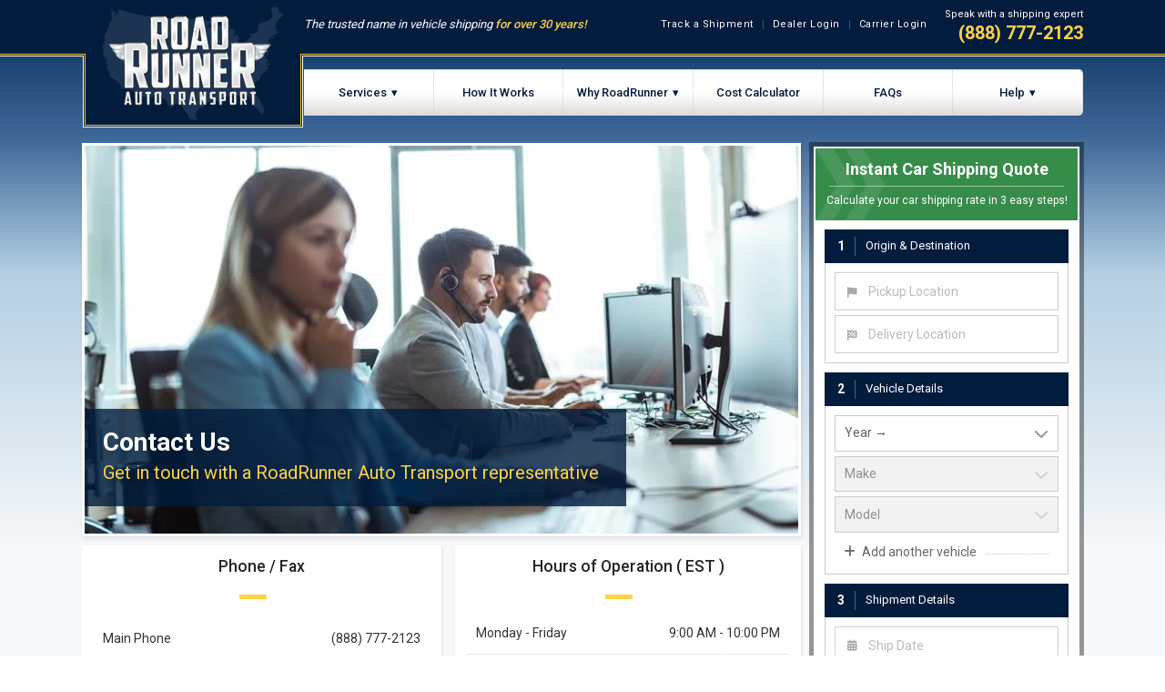

--- FILE ---
content_type: text/html
request_url: https://www.roadrunnerautotransport.com/contact
body_size: 12092
content:
<!doctype html>
<html lang="en">
  <head>
    <meta charset="utf-8" />
    <meta name="viewport" content="width=device-width, initial-scale=1, shrink-to-fit=no" />
    <meta name="theme-color" content="#021c3d" />
    <meta data-rh="true" property="og:locale" content="en_US"/><meta data-rh="true" property="og:type" content="article"/><meta data-rh="true" property="og:title" content="Contact RoadRunner Auto Transport"/><meta data-rh="true" property="og:description" content="Contact information and RoadRunner office locations. Get in touch with a RoadRunner representative and get answers fast."/><meta data-rh="true" property="og:url" content="https://www.roadrunnerautotransport.com/contact"/><meta data-rh="true" property="og:site_name" content="RoadRunner Auto Transport"/><meta data-rh="true" property="og:image" content="https://www.roadrunnerautotransport.com/static/img/roadrunner-auto-transport-logo-open-graph.png"/><meta data-rh="true" name="description" content="Contact information and RoadRunner office locations. Get in touch with a RoadRunner representative and get answers fast."/><meta data-rh="true" name="keywords" content="contact roadrunner auto transport, roadrunner transport customer service, roadrunner transport phone number"/><meta data-rh="true" name="author" content="RoadRunner Auto Transport"/>
    <title data-rh="true">Contact RoadRunner Auto Transport</title>
    <!-- link -->
    <link rel="preconnect" href="https://stats.g.doubleclick.net" crossorigin />
    <link rel="preconnect" href="https://bat.bing.com" crossorigin />
    <link rel="preload" href="/static/img/roadrunner-auto-transport-logo.png" as="image"/>
    <link rel="preconnect" href="https://www.gstatic.com" crossorigin />
    <link rel="preconnect" href="https://www.google-analytics.com" crossorigin />
    <link rel="preconnect" href="https://googleads.g.doubleclick.net" crossorigin />
    <link rel="preconnect" href="https://www.facebook.com" crossorigin />
    <link rel="preconnect" href="https://connect.facebook.net" crossorigin />
    <link rel="preconnect" href="https://www.google.com" crossorigin />
    <link rel="preconnect" href="https://sessions.bugsnag.com" crossorigin />
    <link rel="preconnect" href="http://www.googleadservices.com" crossorigin />
    <link rel="preconnect" href="https://www.googletagmanager.com" crossorigin />
    <link rel="preconnect" href="https://fonts.googleapis.com">
    <link rel="preconnect" href="https://fonts.gstatic.com" crossorigin>
    <link rel="preconnect" href="https://stats.g.doubleclick.net" />
    <link rel="preconnect" href="https://bat.bing.com" />
    <link rel="preconnect" href="https://www.google-analytics.com" />
    <link rel="preconnect" href="https://googleads.g.doubleclick.net" />
    <link rel="preconnect" href="https://www.facebook.com" />
    <link rel="preconnect" href="https://connect.facebook.net" />
    <link rel="preconnect" href="https://www.google.com" />
    <link rel="preconnect" href="https://sessions.bugsnag.com" />
    <link rel="preconnect" href="http://www.googleadservices.com" />
    <link rel="preconnect" href="https://www.googletagmanager.com" />
    <link rel="preconnect" href="https://stats.g.doubleclick.net" />
    <link rel="preconnect" href="https://bat.bing.com" />
    <link rel="preconnect" href="https://www.google-analytics.com" />
    <link rel="preconnect" href="https://googleads.g.doubleclick.net" />
    <link rel="preconnect" href="https://www.facebook.com" />
    <link rel="preconnect" href="https://connect.facebook.net" />
    <link rel="preconnect" href="https://www.google.com" />
    <link rel="preconnect" href="http://www.googleadservices.com" />
    <link rel="preconnect" href="https://www.googletagmanager.com" />
    <link rel="icon" type="image/png" sizes="32x32" href="/favicon-32x32.png">
    <link rel="icon" type="image/png" sizes="16x16" href="/favicon-16x16.png">
    <link rel="manifest" href="/manifest.json">
    <link rel="shortcut icon" href="/favicon.ico" />
    <link data-rh="true" rel="canonical" href="https://www.roadrunnerautotransport.com/contact"/>
    <link data-chunk="main" rel="preload" as="script" href="/static/runtime.cb0d2646.js">
<link data-chunk="main" rel="preload" as="style" href="/static/main.7d2bd527.chunk.css">
<link data-chunk="main" rel="preload" as="script" href="/static/main.7d2bd527.chunk.js">
<link data-chunk="Contact" rel="preload" as="script" href="/static/vendor~AddCoverage~BadRequest~Blog~BlogDetail~Book~CancelShipment~CarShippingCalculator~CarShippingL~bb053357.4d75e49a.chunk.js">
<link data-chunk="Contact" rel="preload" as="script" href="/static/vendor~AddCoverage~BadRequest~Blog~BlogDetail~Book~CancelShipment~CarShippingCalculator~CarShippingL~6716dd16.fe07150a.chunk.js">
<link data-chunk="Contact" rel="preload" as="script" href="/static/vendor~AddCoverage~AddCoverageComponent~BadRequest~Blog~BlogDetail~Book~BookingForm~BookingForm-Addi~f1bf5b6a.8e435b25.chunk.js">
<link data-chunk="Contact" rel="preload" as="script" href="/static/vendor~AddCoverage~AddCoverageComponent~BadRequest~Blog~BlogDetail~Book~BookingForm~BookingForm-Addi~5e70a944.43c6f963.chunk.js">
<link data-chunk="Contact" rel="preload" as="style" href="/static/Contact.47adf025.chunk.css">
<link data-chunk="Contact" rel="preload" as="script" href="/static/Contact.47adf025.chunk.js">
    <!-- style -->
    <link data-chunk="main" rel="stylesheet" href="/static/main.7d2bd527.chunk.css">
<link data-chunk="Contact" rel="stylesheet" href="/static/Contact.47adf025.chunk.css">
    <!-- script -->
    <script data-rh="true" src="https://cdn.polygraph.net/pg.js"></script><script data-rh="true" >window.dataLayer = window.dataLayer || []; window.uetq = window.uetq || [];</script><script data-rh="true" type="application/ld+json">{"@context":"http://schema.org","@type":"Organization","url":"https://www.roadrunnerautotransport.com/contact","name":"RoadRunner Auto Transport Auto Transport","contactPoint":[{"@type":"ContactPoint","telephone":"+1-888-777-2123","contactType":"customer service","contactOption":"TollFree","areaServed":"US"}]}</script><script data-rh="true" type="application/ld+json">{"@context":"https://schema.org","@type":"FAQPage","mainEntity":[{"@type":"Question","name":"How much gas should I have in my car during transport?","acceptedAnswer":{"@type":"Answer","text":"You should have about a quarter of a tank of gas in your car at the time of shipment. This leaves enough for the car to be loaded and unloaded but doesn't add much additional weight."}},{"@type":"Question","name":"Can I ship my vehicle if it isn't running?","acceptedAnswer":{"@type":"Answer","text":"Yes, we can ship vehicles that are in non-running/inoperable condition. When inoperable cars are shipped, a special auto carrier is required that makes use of a winch which is connected to your car and slowly and safely pulls your vehicle onto the carrier. There is an additional fee for inoperable vehicles because of the special equipment and extra work involved with securing the vehicle onto the transporter. You can select the inoperable option on the online booking form or inform your shipping agent if you make your reservation by phone so that the proper arrangements can be made to accommodate a non-running vehicle."}},{"@type":"Question","name":"How do I get a quote for shipping my vehicle?","acceptedAnswer":{"@type":"Answer","text":"To get a quote for shipping your vehicle, you can either use our <a href=\"/car-shipping-calculator\">instant online car shipping quote calculator</a> above or you can call (888) 422-7584 to receive a quote from one of our car transport pricing specialists. In order for us to calculate your quote we will need to know the location you are shipping from and to, the type of vehicle you would like to ship, and the date your vehicle will be ready."}},{"@type":"Question","name":"Can I ship a car from an auto auction?","acceptedAnswer":{"@type":"Answer","text":"Yes, many of our business clients require service from salvage auctions and other types of auto auctions. Each <a href='/dealer-shipping'>auction</a> will have different requirements to release a vehicle and we'll get all the necessary details from you at the time of booking. Please make sure the vehicle is fully paid and ready for release from the auction. Also be aware that if a vehicle is booked as operable but it turns out the vehicle is inoperable there will be additional cost and the original transporter may not be able to accommodate an inoperable vehicle."}},{"@type":"Question","name":"What is the difference between open and enclosed transport?","acceptedAnswer":{"@type":"Answer","text":"<a href=\"/open-car-transport\">Open transport</a> is the most common car shipping method.  There are two types of open-air transporters. The Majority of shipments are be made with 8-10 car carriers. Smaller carriers which hold 2-3 cars are used for shorter, local car moving. There is a broader network of carrier availability for open-air carriers since they are used more often. We suggest choosing <a href=\"/enclosed-car-shipping\">enclosed car shipping</a> methods when shipping classic, luxury or exotic vehicles. Enclosed vehicle transportation guarantees maximum protection from exposure to any open-air elements on the road. We suggest booking your enclosed transport in advance since carrier availability is limited. <a href=\"/news/1412/whats-the-difference-enclosed-auto-transport-or-open-auto-transport\">Read more about the difference between open and enclosed transport</a>"}},{"@type":"Question","name":"How far in advance should I schedule my transport?","acceptedAnswer":{"@type":"Answer","text":"The further in advance you schedule your shipment, the more likely we will be able to meet the time requirements you desire. For best results, we suggest scheduling your transport at least 2 to 3 weeks in advance. Expedited shipping options are available to accomodate shipments that require . You can always give us a call and ask one of our car shipping experts what your options are in terms of the schedule for your car transport."}},{"@type":"Question","name":"Can I place an order if I don’t know the exact address?","acceptedAnswer":{"@type":"Answer","text":"Yes, the city and zip code will suffice until your exact pickup or delivery location is known."}}]}</script>
    <!-- Google Tag Manager -->
    <script>(function(w,d,s,l,i){w[l]=w[l]||[];w[l].push({'gtm.start':
    new Date().getTime(),event:'gtm.js'});var f=d.getElementsByTagName(s)[0],
    j=d.createElement(s),dl=l!='dataLayer'?'&l='+l:'';j.async=true;j.src=
    'https://www.googletagmanager.com/gtm.js?id='+i+dl;f.parentNode.insertBefore(j,f);
    })(window,document,'script','dataLayer','GTM-W8GM3CF');</script>
    <!-- End Google Tag Manager -->
    <script type="text/javascript">
    window.dataLayer = window.dataLayer || []
    function gtag() {
      window.dataLayer.push(arguments)
    }
    gtag("config", "AW-1002034031/4nnJCJagxmoQ76bn3QM", {
      "phone_conversion_number": "1-888-777-2123",
      "phone_conversion_callback": function (formatted_number, mobile_number) {
        var e = document.getElementById("mobilenumber");
        e.href = "tel:" + mobile_number;
        e = document.getElementById("number");
        e.innerHTML = "";
        e.href = "tel:"+ mobile_number;
        e.appendChild(document.createTextNode(formatted_number));
      }
    })
    </script>
    <!-- Trustpilot -->
    <script>(function(w,d,s,r,n){w.TrustpilotObject=n;w[n]=w[n]||function(){(w[n].q=w[n].q||[]).push(arguments)};
    a=d.createElement(s);a.async=1;a.src=r;a.type='text/java'+s;f=d.getElementsByTagName(s)[0];
    f.parentNode.insertBefore(a,f)})(window,document,'script', 'https://invitejs.trustpilot.com/tp.min.js', 'tp');
    tp('register', 'wV38vo72rZC3zaNO');</script>
  </head>
  <body style="font-family:'Roboto',sans-serif;">
    <!-- Google Tag Manager (noscript) -->
    <noscript><iframe src="https://www.googletagmanager.com/ns.html?id=GTM-W8GM3CF" height="0" width="0" style="display:none;visibility:hidden"></iframe></noscript>
    <!-- End Google Tag Manager (noscript) -->
    <noscript>You need to enable JavaScript to run this app.</noscript>
    <div id="root">
<div class="App"><div class="topnav-bg"></div><nav class="navigation--mobile"><div class="container navigation__wrapper--mobile"><div class="navigation__hamburger--mobile">☰</div><a href="/"><img loading="eager" class="navigation__logo--mobile" border="0" src="/static/img/roadrunner-auto-transport-logo-mobile.png" alt="RoadRunner Auto Transport Logo" title="RoadRunner Auto Transport Logo"/></a><div class="navigation__phone--icon--mobile"><a style="width:30px;height:30px;display:flex" id="mobilenumber" aria-label="click to call" href="tel:+18887772123"><svg aria-hidden="true" focusable="false" data-prefix="fas" data-icon="phone-alt" class="svg-inline--fa fa-phone-alt fa-w-16 " role="img" xmlns="http://www.w3.org/2000/svg" viewBox="0 0 512 512"><path fill="currentColor" d="M497.39 361.8l-112-48a24 24 0 0 0-28 6.9l-49.6 60.6A370.66 370.66 0 0 1 130.6 204.11l60.6-49.6a23.94 23.94 0 0 0 6.9-28l-48-112A24.16 24.16 0 0 0 122.6.61l-104 24A24 24 0 0 0 0 48c0 256.5 207.9 464 464 464a24 24 0 0 0 23.4-18.6l24-104a24.29 24.29 0 0 0-14.01-27.6z"></path></svg></a></div><div class="mobile__menu "><div class="mobile__close">×</div><ul class="mobile__list"><li class="mobile__item"><a class="mobile__link" href="/car-shipping-calculator">Car Shipping Cost Calculator</a></li><li class="mobile__item"><a class="mobile__link" href="/track">Track a Shipment</a></li><li class="mobile__item"><a class="mobile__link" href="/dealer-login">Dealer Login</a></li><li class="mobile__item mobile__item_last"><a class="mobile__link" href="/carrier-login">Carrier Login</a></li><li class="mobile__item"><a class="mobile__link" href="/how-to-ship-a-car">How It Works</a></li><li class="mobile__item"><a class="mobile__link" href="/services">Individual Services</a></li><li class="mobile__item small"><a class="mobile__link" href="/open-car-transport">Open Car Shipping</a></li><li class="mobile__item small"><a class="mobile__link" href="/enclosed-car-shipping">Enclosed Car Shipping</a></li><li class="mobile__item small"><a class="mobile__link" href="/ship-a-car-across-country">Cross Country Car Shipping</a></li><li class="mobile__item small"><a class="mobile__link" href="/cheap-car-shipping">Cheap Car Shipping</a></li><li class="mobile__item small"><a class="mobile__link" href="/door-to-door-car-shipping">Door-To-Door Car Shipping</a></li><li class="mobile__item small"><a class="mobile__link" href="/classic-car-shipping">Classic Car Shipping</a></li><li class="mobile__item small"><a class="mobile__link" href="/luxury-car-shipping">Luxury &amp; Exotic Car Shipping</a></li><li class="mobile__item small"><a class="mobile__link" href="/truck-shipping">Truck Shipping</a></li><li class="mobile__item small"><a class="mobile__link" href="/state-to-state-car-shipping">State-to-State Car Shipping</a></li><li class="mobile__item small"><a class="mobile__link" href="/seasonal-car-shipping">Snow Bird Car Shippping</a></li><li class="mobile__item small"><a class="mobile__link" href="/military-car-shipping">Military Car Shipping</a></li><li class="mobile__item small"><a class="mobile__link" href="/college-car-shipping">College Car Shipping</a></li><li class="mobile__item"><a class="mobile__link" href="/services">Business Services</a></li><li class="mobile__item small"><a class="mobile__link" href="/dealer-shipping">Car Dealer Shipping</a></li><li class="mobile__item small"><a class="mobile__link" href="/dealer-shipping">Auto Auction Shipping</a></li><li class="mobile__item small"><a class="mobile__link" href="/fleet-shipping">Fleet Management</a></li><li class="mobile__item small"><a class="mobile__link" href="/corporate-car-shipping">Corporate Relocation</a></li><li class="mobile__item"><a class="mobile__link" href="/services">Specialized Services</a></li><li class="mobile__item small"><a class="mobile__link" href="/oversized-transport">Oversized Vehicle Transport</a></li><li class="mobile__item small"><a class="mobile__link" href="/motorcycle-shipping">Motorcycle Shipping</a></li><li class="mobile__item small"><a class="mobile__link" href="/alaska-car-shipping">Alaska Auto Transport</a></li><li class="mobile__item small"><a class="mobile__link" href="/hawaii-car-shipping">Hawaii Auto Transport</a></li><li class="mobile__item small"><a class="mobile__link" href="/puerto-rico-car-shipping">Puerto Rico Auto Transport</a></li><li class="mobile__item small"><a class="mobile__link" href="/caribbean-car-shipping">Caribbean Auto Transport</a></li><li class="mobile__item"><a class="mobile__link" href="/our-advantage">Our Advantage</a></li><li class="mobile__item"><a class="mobile__link" href="/roadrunner-auto-transport-reviews">Customer Reviews</a></li><li class="mobile__item"><a class="mobile__link" href="/news">Blog</a></li><li class="mobile__item"><a class="mobile__link" href="/faq">FAQs</a></li><li class="mobile__item mobile__item_last"><a class="mobile__link" href="/contact">Contact Us</a></li></ul></div></div></nav><div class="topnav-wrapper"><a href="/"><img loading="lazy" alt="RoadRunner logo" src="/static/img/roadrunner-auto-transport-logo.png" title="RoadRunner Auto Transport Logo"/></a><div class="logo__tagline"><div class="logo__topnav"><p class="tagline">The trusted name in vehicle shipping <span class="tagline__highlight">for over 30 years!</span></p><div class="top-nav top-nav--lp"><div class="container"><ul class="top-nav__list--lp"><li class="top-nav__item"><a href="/track">Track a Shipment</a></li><li class="top-nav__item"><a href="/dealer-login">Dealer Login</a></li><li class="top-nav__item"><a href="/carrier-login">Carrier Login</a></li><li><div class="top-nav__phone"><p class="top-nav__phone-text">Speak with a shipping expert</p><a id="number" class="top-nav__phone-num" href="tel:+18887772123">(888) 777-2123</a></div></li></ul></div></div></div><nav class="landing-nav"><div class="navbtn__group"><div class="dropdown"><a class="navigation__link--arrow navlink--button" href="/services">Services</a><div class="dropdown-content dropdown-content--services"><div class="container-fluid"><div class="row"><div class="col-4"><p>Individual</p><div class="d-flex flex-column u-mb-0"><a class="navlink" href="/open-car-transport">Open Car Shipping</a><a class="navlink" href="/enclosed-car-shipping">Enclosed Car Shipping</a><a class="navlink" href="/ship-a-car-across-country">Cross Country Car Shipping</a><a class="navlink" href="/cheap-car-shipping">Cheap Car Shipping</a><a class="navlink" href="/door-to-door-car-shipping">Door-To-Door Car Shipping</a><a class="navlink" href="/classic-car-shipping">Classic Car Shipping</a><a class="navlink" href="/luxury-car-shipping">Luxury &amp; Exotic Car Shipping</a><a class="navlink" href="/truck-shipping">Truck Shipping</a><a class="navlink" href="/state-to-state-car-shipping">State-to-State Car Shipping</a><a class="navlink" href="/seasonal-car-shipping">Snow Bird Car Shippping</a><a class="navlink" href="/military-car-shipping">Military Car Shipping</a><a class="navlink" href="/college-car-shipping">College Car Shipping</a></div></div><div class="col-4"><p>Business</p><div class="d-flex flex-column"><a class="navlink" href="/dealer-shipping">Car Dealer Shipping</a><a class="navlink" href="/dealer-shipping">Auto Auction Shipping</a><a class="navlink" href="/fleet-shipping">Fleet Management</a><a class="navlink" href="/corporate-car-shipping">Corporate Relocation</a></div></div><div class="col-4"><p>Specialized</p><div class="d-flex flex-column"><a class="navlink" href="/oversized-transport">Oversized Vehicle Transport</a><a class="navlink" href="/motorcycle-shipping">Motorcycle Shipping</a><a class="navlink" href="/alaska-car-shipping">Alaska Auto Transport</a><a class="navlink" href="/hawaii-car-shipping">Hawaii Auto Transport</a><a class="navlink" href="/puerto-rico-car-shipping">Puerto Rico Auto Transport</a><a class="navlink" href="/caribbean-car-shipping">Caribbean Auto Transport</a></div></div></div></div></div></div><div><a class="navlink--button" href="/how-to-ship-a-car">How It Works</a></div><div class="dropdown"><a class="navlink--button navigation__link--arrow" href="/our-advantage">Why RoadRunner</a><div class="dropdown-content dropdown-content--why"><a class="navlink" href="/roadrunner-auto-transport-reviews">Customer Reviews</a></div></div><div><a class="navlink--button" href="/car-shipping-calculator">Cost Calculator</a></div><div class="landing-nav--hide-large"><a class="navlink--button" href="/faq">FAQs</a></div><div class="dropdown round-border"><span class="navlink--button navigation__link--arrow">Help</span><div class="dropdown-content dropdown-content--help"><a class="navlink" href="/track">Track a Shipment</a><a class="navlink" href="/car-shipping-checklist">Shipping Checklist</a><a class="navlink" href="/contact">Contact Us</a></div></div></div></nav></div></div><div class="container" id="container-pt"><div class="shopper-approved-badge"><img src="https://www.shopperapproved.com/newseals/10427/white-stats.gif" style="border:none" alt="Customer Reviews" title="RoadRunner Customer Reviews"/></div><div class="existing-customer"><div class="existing-customer--icon"><svg xmlns="http://www.w3.org/2000/svg" xmlns:xlink="http://www.w3.org/1999/xlink" version="1.1" id="Capa_1" x="0px" y="0px" viewBox="0 0 58 58" style="enable-background:new 0 0 58 58" xml:space="preserve" width="40px" height="40px" class=""><g><g><path style="fill:#2E75D2" d="M25,9.586C11.193,9.586,0,19.621,0,32c0,4.562,1.524,8.803,4.135,12.343   C3.792,48.433,2.805,54.194,0,57c0,0,8.571-1.203,14.377-4.709c3.225,1.359,6.824,2.123,10.623,2.123c13.807,0,25-10.035,25-22.414   S38.807,9.586,25,9.586z" data-original="#3BA58B" class="" data-old_color="#2e75d2"></path><path style="fill:#C4DCFB" d="M58,23.414C58,11.035,46.807,1,33,1c-9.97,0-18.575,5.234-22.589,12.804   C14.518,11.153,19.553,9.586,25,9.586c13.807,0,25,10.035,25,22.414c0,4.735-1.642,9.124-4.437,12.743   C51.162,47.448,58,48.414,58,48.414c-2.805-2.805-3.792-8.566-4.135-12.657C56.476,32.217,58,27.976,58,23.414z" data-original="#226BAC" class="active-path" data-old_color="#c4dcfb"></path><circle style="fill:#FFFFFF" cx="12" cy="32" r="3" data-original="#FFFFFF" class=""></circle><circle style="fill:#FFFFFF" cx="25" cy="32" r="3" data-original="#FFFFFF" class=""></circle><circle style="fill:#FFFFFF" cx="38" cy="32" r="3" data-original="#FFFFFF" class=""></circle></g></g></svg></div><div class="existing-customer--text"><h3>Existing Customer?</h3><p>Click here for live tracking or to chat with an online agent.</p></div></div><div class="container__hero"><div class="row hero__img--wrapper"><div class="col-body"><div class="hero__box-shadow container--inner-border-lg"><div class="hero__img hero__img--counter"><div class="hero__img"><picture><source type="image/webp" srcSet="/static/img/contact-us-hero-mobile.webp" media="(max-width: 575px)"/><source type="image/webp" srcSet="/static/img/contact-us-hero.webp" media="(max-width: 4000px)"/><source type="image/jpg" srcSet="/static/img/contact-us-hero-mobile.jpg" media="(max-width: 575px)"/><source type="image/jpg" srcSet="/static/img/contact-us-hero.jpg" media="(max-width: 4000px)"/><img title="Contact Us" loading="eager" src="/static/img/contact-us-hero.jpg" alt="Contact Us" class="hero-fluid"/></picture></div><div class="container__hero__heading-wrapper heading-primary"><h1 class="heading-primary--main">Contact Us</h1><h2 class="heading-primary--sub">Get in touch with a RoadRunner Auto Transport representative</h2></div></div></div><div class="hidden__mobile"><div class="contact-card contact-card__container"><div class="row contact-card__row"><div class="col-md-6 contact-card__col"><div class="container--box-shadow contact-card__col--card"><h3 class="u-text-center">Phone / Fax</h3><div class="line__container u-flex-center"><div class="line line__short"></div></div><p class="contact-card__p"><span>Main Phone</span><span>(888) 777-2123</span></p><p class="contact-card__p"><span>Quotes &amp; Bookings</span><span>(888) 422-7584</span></p><p class="contact-card__p"><span>Customer Support</span><span>(516) 605-2664</span></p><p class="contact-card__p"><span>Fax</span><span>(877) 668-0120</span></p></div></div><div class="col-md-6 contact-card__col"><div class="container--box-shadow contact-card__col--card"><h3 class="u-text-center">Hours of Operation ( EST )</h3><div class="line__container u-flex-center"><div class="line line__short"></div></div><p class="contact-card__p"><span>Monday - Friday</span><span>9:00 AM - 10:00 PM</span></p><p class="contact-card__p"><span>Saturday</span><span>10:00 AM - 5:00 PM</span></p><p class="contact-card__p"><span>Sunday</span><span>Closed</span></p><div class="contact-card__tz-buttons"><button class="contact-card__tz-button contact-card__tz-button--active">EST</button><button class="contact-card__tz-button ">CST</button><button class="contact-card__tz-button ">MST</button><button class="contact-card__tz-button ">PST</button></div></div></div></div></div></div></div><div class="col-rail"><div class="row u-mr-ml-0"><div class="quote__wrapper"><div class="quote"><div class="quote__header"><h3>Instant Car Shipping Quote</h3><p>Calculate your car shipping rate in 3 easy steps!</p></div><div class="quote__body"><div class="quote__section"><span class="quote__section--step">1</span><span class="quote__section--title">Origin &amp; Destination</span></div><div class="quote__input-container"><label for="origin"><input type="search" id="origin" value="" readonly="" style="background-color:white" name="locations[origin][search]" autoComplete="location-search" role="combobox" aria-controls="" aria-autocomplete="list" aria-expanded="false" placeholder="Pickup Location" class="quote__input-field "/><div class="quote__tooltip"><div>Begin typing a zip code or city and click a suggested location.</div></div><div class="quote__tooltip--border"></div><div class="pac-container pac-logo"></div><i class="quote-icon fas fa-flag"></i></label><label for="destination"><input type="search" id="destination" value="" readonly="" style="background-color:white" name="locations[destination][search]" autoComplete="location-search" role="combobox" aria-controls="" aria-autocomplete="list" aria-expanded="false" placeholder="Delivery Location" class="quote__input-field "/><div class="quote__tooltip"><div>Begin typing a zip code or city and click a suggested location.</div></div><div class="quote__tooltip--border"></div><div class="pac-container pac-logo"></div><i class="quote-icon fas fa-flag-checkered"></i></label></div><div class="quote__section"><span class="quote__section--step">2</span><span class="quote__section--title">Vehicle Details</span></div><div class="quote__input-container"><div class="quote__dropdown"><div class="quote__vehicle-item"><label class="vehicle-select " for="vehicle0-year" aria-label="vehicle year"><select id="vehicle0-year"><option selected="" value="none">Year →</option><option value="2026">2026</option><option value="2025">2025</option><option value="2024">2024</option><option value="2023">2023</option><option value="2022">2022</option><option value="2021">2021</option><option value="2020">2020</option><option value="2019">2019</option><option value="2018">2018</option><option value="2017">2017</option><option value="2016">2016</option><option value="2015">2015</option><option value="2014">2014</option><option value="2013">2013</option><option value="2012">2012</option><option value="2011">2011</option><option value="2010">2010</option><option value="2009">2009</option><option value="2008">2008</option><option value="2007">2007</option><option value="2006">2006</option><option value="2005">2005</option><option value="2004">2004</option><option value="2003">2003</option><option value="2002">2002</option><option value="2001">2001</option><option value="2000">2000</option><option value="1999">1999</option><option value="1998">1998</option><option value="1997">1997</option><option value="1996">1996</option><option value="1995">1995</option><option value="1994">1994</option><option value="1993">1993</option><option value="1992">1992</option><option value="1991">1991</option><option value="1990">1990</option><option value="1989">1989</option><option value="1988">1988</option><option value="1987">1987</option><option value="1986">1986</option><option value="1985">1985</option><option value="1984">1984</option><option value="1983">1983</option><option value="1982">1982</option><option value="1981">1981</option><option value="1980">1980</option><option value="1979">1979</option><option value="1978">1978</option><option value="1977">1977</option><option value="1976">1976</option><option value="1975">1975</option><option value="1974">1974</option><option value="1973">1973</option><option value="1972">1972</option><option value="1971">1971</option><option value="1970">1970</option><option value="1969">1969</option><option value="1968">1968</option><option value="1967">1967</option><option value="1966">1966</option><option value="1965">1965</option><option value="1964">1964</option><option value="1963">1963</option><option value="1962">1962</option><option value="1961">1961</option><option value="1960">1960</option><option value="1959">1959</option><option value="1958">1958</option><option value="1957">1957</option><option value="1956">1956</option><option value="1955">1955</option><option value="1954">1954</option><option value="1953">1953</option><option value="1952">1952</option><option value="1951">1951</option><option value="1950">1950</option><option value="1949">1949</option><option value="1948">1948</option><option value="1947">1947</option><option value="1946">1946</option><option value="1945">1945</option><option value="1944">1944</option><option value="1943">1943</option><option value="1942">1942</option><option value="1941">1941</option><option value="1940">1940</option><option value="1939">1939</option><option value="1938">1938</option><option value="1937">1937</option><option value="1936">1936</option><option value="1935">1935</option><option value="1934">1934</option><option value="1933">1933</option><option value="1932">1932</option><option value="1931">1931</option><option value="1930">1930</option><option value="1929">1929</option><option value="1928">1928</option><option value="1927">1927</option><option value="1926">1926</option><option value="1925">1925</option><option value="1924">1924</option><option value="1923">1923</option><option value="1922">1922</option><option value="1921">1921</option><option value="1920">1920</option><option value="1919">1919</option><option value="1918">1918</option><option value="1917">1917</option><option value="1916">1916</option><option value="1915">1915</option><option value="1914">1914</option><option value="1913">1913</option><option value="1912">1912</option><option value="1911">1911</option><option value="1910">1910</option><option value="1909">1909</option><option value="1908">1908</option><option value="1907">1907</option><option value="1906">1906</option><option value="1905">1905</option><option value="1904">1904</option></select><div class="u-flex-center"><i class="fas fa-chevron-down select-arrow"></i></div></label><label class="vehicle-select " for="vehicle0-make" aria-label="vehicle make"><select id="vehicle0-make" disabled=""><option selected="" value="none">Make </option></select><div class="u-flex-center u-bg-disabled"><i class=" fas fa-chevron-down select-arrow"></i></div></label><label class="vehicle-select " for="vehicle0-model" aria-label="vehicle model"><select id="vehicle0-model" disabled=""><option selected="" value="none">Model </option></select><div class="u-flex-center u-bg-disabled"><i class=" fas fa-chevron-down select-arrow"></i></div></label></div><div class="quote__add"><div class="quote__add--button"><i class="fas fa-plus" style="margin-right:0.5rem"></i><span>Add another vehicle</span></div><div class="quote__add--dotted"></div></div></div></div><div class="quote__section"><span class="quote__section--step">3</span><span class="quote__section--title">Shipment Details</span></div><div class="quote__input-container"><div class="DayPickerInput" style="margin-bottom:"><label for="shipdate" style="margin-bottom:0"><input placeholder="Ship Date" id="shipdate" theme="quote" readonly="" class="quote__input-field " name="shipment[date]" autoComplete="off" value=""/><div class="quote__tooltip"><div>Select the first day your shipment will be available for pickup</div></div><div class="quote__tooltip--border"></div><i class="quote-icon far fa-calendar-alt"></i></label></div><div style="display:none"><label for="fullname"><input type="text" id="fullname" value="" class="quote__input-field " data-input="form" name="shipment[name]" placeholder="Name" autoComplete="name"/><i class="quote-icon fas fa-user"></i></label><input type="text" class="quote__input-field last_name" name="shipment[last_name]"/><div class="quote__mailcheck-wrapper"> <label for="email"><input type="email" id="email" value="" class="quote__input-field " data-input="form" name="shipment[email]" placeholder="Email" autoComplete="email"/><i class="quote-icon fas fa-envelope"></i></label><div class="quote__mailcheck-tooltip null">Did you mean <span class="quote__mailcheck-suggestion"></span>?<div class="quote__mailcheck-tooltip--close">×</div></div><div class="quote__mailcheck-tooltip--border"></div></div><label for="phone"><input type="tel" id="phone" value="" class="quote__input-field " data-input="form" name="shipment[phone]" placeholder="Phone" autoComplete="tel"/><i class="quote-icon fas fa-phone"></i></label></div></div><button class="quote__button quote__button--effect" type="submit">Calculate Quote <i class="fas fa-chevron-double-right"></i><div class=""><div></div><div></div><div></div><div></div></div></button><div class="quote__privacy"><img src="/static/assets/shield-icon.b892bf57.png" class="quote__privacy-sheild" alt="Secure car shipping quote" title="Secure Car Shipping Quote"/><p class="quote__privacy-text">We respect your privacy and do not distribute any personal information.</p></div></div></div></div></div></div><div class="hidden__large"><div class="contact-card contact-card__container"><div class="row contact-card__row"><div class="col-md-6 contact-card__col"><div class="container--box-shadow contact-card__col--card"><h3 class="u-text-center">Phone / Fax</h3><div class="line__container u-flex-center"><div class="line line__short"></div></div><p class="contact-card__p"><span>Main Phone</span><span>(888) 777-2123</span></p><p class="contact-card__p"><span>Quotes &amp; Bookings</span><span>(888) 422-7584</span></p><p class="contact-card__p"><span>Customer Support</span><span>(516) 605-2664</span></p><p class="contact-card__p"><span>Fax</span><span>(877) 668-0120</span></p></div></div><div class="col-md-6 contact-card__col"><div class="container--box-shadow contact-card__col--card"><h3 class="u-text-center">Hours of Operation ( EST )</h3><div class="line__container u-flex-center"><div class="line line__short"></div></div><p class="contact-card__p"><span>Monday - Friday</span><span>9:00 AM - 10:00 PM</span></p><p class="contact-card__p"><span>Saturday</span><span>10:00 AM - 5:00 PM</span></p><p class="contact-card__p"><span>Sunday</span><span>Closed</span></p><div class="contact-card__tz-buttons"><button class="contact-card__tz-button contact-card__tz-button--active">EST</button><button class="contact-card__tz-button ">CST</button><button class="contact-card__tz-button ">MST</button><button class="contact-card__tz-button ">PST</button></div></div></div></div></div></div></div></div><div class="bg-white container container--box-shadow"><section class="FaqAccordion"> <h3 class="heading-secondary heading-secondary--center" style="margin-bottom:0">Frequently Asked Questions</h3><div class="line line__short2" style="margin:2rem auto 1.5rem auto"></div><p class="p-large text-center" style="margin-bottom:4rem">Get answers to some of the most commonly asked questions about the vehicle transportation process.</p><div class="container"><div class="row"><div class="offset-md-1 col-md-10"><div class="accordion" id="accordionExample"><div class="faq-card"><div class="faq-header faq-header--active" id="headingOne"><div class="faq-expand" role="button" data-toggle="collapse" data-target="#collapse-0" aria-expanded="false" aria-controls="collapse-0"><div class="faq-question">How much gas should I have in my car during transport?</div><div class="faq-arrow"><img src="/static/assets/arrow-black.2e84c221.svg" alt="arrow" class="faq-arrow__img"/></div></div></div><div id="collapse-0" class="" aria-labelledby="heading + 0" data-parent="#accordionExample"><div class="faq-answer"><hr/><div class="faq-p">You should have about a quarter of a tank of gas in your car at the time of shipment. This leaves enough for the car to be loaded and unloaded but doesn't add much additional weight.</div></div></div></div><div class="faq-card"><div class="faq-header " id="headingOne"><div class="faq-expand" role="button" data-toggle="collapse" data-target="#collapse-1" aria-expanded="false" aria-controls="collapse-1"><div class="faq-question">Can I ship my vehicle if it isn't running?</div><div class="faq-arrow"><img src="/static/assets/arrow-black.2e84c221.svg" alt="arrow" class="faq-arrow__img"/></div></div></div><div id="collapse-1" class="collapse" aria-labelledby="heading + 1" data-parent="#accordionExample"><div class="faq-answer"><hr/><div class="faq-p">Yes, we can ship vehicles that are in non-running/inoperable condition. When inoperable cars are shipped, a special auto carrier is required that makes use of a winch which is connected to your car and slowly and safely pulls your vehicle onto the carrier. There is an additional fee for inoperable vehicles because of the special equipment and extra work involved with securing the vehicle onto the transporter. You can select the inoperable option on the online booking form or inform your shipping agent if you make your reservation by phone so that the proper arrangements can be made to accommodate a non-running vehicle.</div></div></div></div><div class="faq-card"><div class="faq-header " id="headingOne"><div class="faq-expand" role="button" data-toggle="collapse" data-target="#collapse-2" aria-expanded="false" aria-controls="collapse-2"><div class="faq-question">How do I get a quote for shipping my vehicle?</div><div class="faq-arrow"><img src="/static/assets/arrow-black.2e84c221.svg" alt="arrow" class="faq-arrow__img"/></div></div></div><div id="collapse-2" class="collapse" aria-labelledby="heading + 2" data-parent="#accordionExample"><div class="faq-answer"><hr/><div class="faq-p">To get a quote for shipping your vehicle, you can either use our <a href="/car-shipping-calculator">instant online car shipping quote calculator</a> above or you can call (888) 422-7584 to receive a quote from one of our car transport pricing specialists. In order for us to calculate your quote we will need to know the location you are shipping from and to, the type of vehicle you would like to ship, and the date your vehicle will be ready.</div></div></div></div><div class="faq-card"><div class="faq-header " id="headingOne"><div class="faq-expand" role="button" data-toggle="collapse" data-target="#collapse-3" aria-expanded="false" aria-controls="collapse-3"><div class="faq-question">Can I ship a car from an auto auction?</div><div class="faq-arrow"><img src="/static/assets/arrow-black.2e84c221.svg" alt="arrow" class="faq-arrow__img"/></div></div></div><div id="collapse-3" class="collapse" aria-labelledby="heading + 3" data-parent="#accordionExample"><div class="faq-answer"><hr/><div class="faq-p">Yes, many of our business clients require service from salvage auctions and other types of auto auctions. Each <a href='/dealer-shipping'>auction</a> will have different requirements to release a vehicle and we'll get all the necessary details from you at the time of booking. Please make sure the vehicle is fully paid and ready for release from the auction. Also be aware that if a vehicle is booked as operable but it turns out the vehicle is inoperable there will be additional cost and the original transporter may not be able to accommodate an inoperable vehicle.</div></div></div></div><div class="faq-card"><div class="faq-header " id="headingOne"><div class="faq-expand" role="button" data-toggle="collapse" data-target="#collapse-4" aria-expanded="false" aria-controls="collapse-4"><div class="faq-question">What is the difference between open and enclosed transport?</div><div class="faq-arrow"><img src="/static/assets/arrow-black.2e84c221.svg" alt="arrow" class="faq-arrow__img"/></div></div></div><div id="collapse-4" class="collapse" aria-labelledby="heading + 4" data-parent="#accordionExample"><div class="faq-answer"><hr/><div class="faq-p"><a href="/open-car-transport">Open transport</a> is the most common car shipping method.  There are two types of open-air transporters. The Majority of shipments are be made with 8-10 car carriers. Smaller carriers which hold 2-3 cars are used for shorter, local car moving. There is a broader network of carrier availability for open-air carriers since they are used more often. We suggest choosing <a href="/enclosed-car-shipping">enclosed car shipping</a> methods when shipping classic, luxury or exotic vehicles. Enclosed vehicle transportation guarantees maximum protection from exposure to any open-air elements on the road. We suggest booking your enclosed transport in advance since carrier availability is limited. <a href="/news/1412/whats-the-difference-enclosed-auto-transport-or-open-auto-transport">Read more about the difference between open and enclosed transport</a></div></div></div></div><div class="faq-card"><div class="faq-header " id="headingOne"><div class="faq-expand" role="button" data-toggle="collapse" data-target="#collapse-5" aria-expanded="false" aria-controls="collapse-5"><div class="faq-question">How far in advance should I schedule my transport?</div><div class="faq-arrow"><img src="/static/assets/arrow-black.2e84c221.svg" alt="arrow" class="faq-arrow__img"/></div></div></div><div id="collapse-5" class="collapse" aria-labelledby="heading + 5" data-parent="#accordionExample"><div class="faq-answer"><hr/><div class="faq-p">The further in advance you schedule your shipment, the more likely we will be able to meet the time requirements you desire. For best results, we suggest scheduling your transport at least 2 to 3 weeks in advance. Expedited shipping options are available to accomodate shipments that require . You can always give us a call and ask one of our car shipping experts what your options are in terms of the schedule for your car transport.</div></div></div></div><div class="faq-card"><div class="faq-header " id="headingOne"><div class="faq-expand" role="button" data-toggle="collapse" data-target="#collapse-6" aria-expanded="false" aria-controls="collapse-6"><div class="faq-question">Can I place an order if I don’t know the exact address?</div><div class="faq-arrow"><img src="/static/assets/arrow-black.2e84c221.svg" alt="arrow" class="faq-arrow__img"/></div></div></div><div id="collapse-6" class="collapse" aria-labelledby="heading + 6" data-parent="#accordionExample"><div class="faq-answer"><hr/><div class="faq-p">Yes, the city and zip code will suffice until your exact pickup or delivery location is known.</div></div></div></div><div class="faq-card"><div class="faq-header " id="headingOne"><div class="faq-expand" role="button" data-toggle="collapse" data-target="#collapse-20" aria-expanded="false" aria-controls="collapse-20"><div class="faq-question">View all frequently asked questions</div><div class="faq-arrow"><img src="/static/assets/arrow-black.2e84c221.svg" alt="arrow" class="faq-arrow__img"/></div></div></div><div id="collapse-20" class="collapse" aria-labelledby="heading + 20" data-parent="#accordionExample"><div class="faq-answer"><hr/><div class="faq-p"><a href="/faq">View all frequently asked questions.</a></div></div></div></div></div></div></div></div></section><section class="BounceBlock"><div class="container__inner"><h3 class="heading-secondary heading-secondary--center" style="margin-top:-5px">Still have questions about shipping a car?</h3><p class="p-large text-center" style="margin-bottom:3rem">Visit some of our helpful pages to see how RoadRunner can simplify your vehicle transportation.</p><div class="row"><div class="col-12 col-sm-12 col-md-4"><a href="/how-to-ship-a-car"><div class="bounce-block__wrapper "><div class="bounce-block__image bounce-block__image--how-it-works"></div><div class="bounce-block__card"><h4 class="heading-secondary u-animation-content u-mb-10">How It Works</h4><div class="u-animation-content line line__short mr-0"></div><p class="bounce-block__p u-animation-content">Find out how RoadRunner makes <br/>vehicle shipping as easy as 1-2-3.</p><p class="p u-animation-content bounce-block__button bounce-block__button--blue">Learn more</p></div></div></a></div><div class="col-12 col-sm-12 col-md-4"><a href="/our-advantage"><div class="bounce-block__wrapper "><div class="bounce-block__image bounce-block__image--advantage"></div><div class="bounce-block__card"><h4 class="heading-secondary u-animation-content u-mb-10">Our Advantage</h4><div class="u-animation-content line line__short mr-0"></div><p class="bounce-block__p u-animation-content">View the benefits and advantages <br/> of shipping with RoadRunner.</p><p class="p u-animation-content bounce-block__button bounce-block__button--blue">Learn more</p></div></div></a></div><div class="col-12 col-sm-12 col-md-4"><a href="/services" style="overflow:hidden"><div class="bounce-block__wrapper "><div class="bounce-block__image bounce-block__image--service"></div><div class="bounce-block__card "><h4 class="heading-secondary u-animation-content u-mb-10">Transport Services</h4><div class="line line__short u-animation-content mr-0"></div><p class="bounce-block__p u-animation-content">Learn about RoadRunner Auto <br/> Transport’s full list of services.</p><p class="p u-animation-content bounce-block__button bounce-block__button--blue">Learn more</p></div></div></a></div></div></div></section></div></div><div class="ClientsBlock"><div class="container__inner"><div class="clients__container row"><div class="col-lg-2 col-sm-4 col-4 u-flex-center hidden__base--xs"><picture><source type="image/webp" srcSet="/static/img/consumer-affairs.webp" media="(max-width: 4000px)"/><source type="image/png" srcSet="/static/img/consumer-affairs.png" media="(max-width: 4000px)"/><img title="Consumer Affairs Accredited" loading="lazy" src="/static/img/consumer-affairs.png" alt="Consumer affairs accredited" class="clients__logo"/></picture></div><div class="col-lg-2 col-sm-4 col-4 u-flex-center hidden__base--xs"><a href="https://www.military.com/discounts/roadrunner-auto-transport" rel="noopener noreferrer" target="_blank"><picture><source type="image/webp" srcSet="/static/img/military-car-shipping.webp" media="(max-width: 4000px)"/><source type="image/png" srcSet="/static/img/military-car-shipping.png" media="(max-width: 4000px)"/><img title="Military Car Shipping" loading="lazy" src="/static/img/military-car-shipping.png" alt="Military car shipping" class="clients__logo "/></picture></a></div><div class="col-lg-2 col-sm-4 col-4 u-flex-center hidden__base--xs"><picture><source type="image/webp" srcSet="/static/img/department-of-transportation.webp" media="(max-width: 4000px)"/><source type="image/png" srcSet="/static/img/department-of-transportation.png" media="(max-width: 4000px)"/><img title="Department of Transportation" loading="lazy" src="/static/img/department-of-transportation.png" alt="Department of Transportation" class="clients__logo"/></picture></div><div class=" col-lg-2 col-sm-4 col-4 u-flex-center "><picture><source type="image/webp" srcSet="/static/img/fmcsa.webp" media="(max-width: 4000px)"/><source type="image/png" srcSet="/static/img/fmcsa.png" media="(max-width: 4000px)"/><img title="FMCSA" loading="lazy" src="/static/img/fmcsa.png" alt="FMCSA" class="clients__logo "/></picture></div><div class="col-lg-2 col-sm-4  col-4 u-flex-center"><picture><source type="image/webp" srcSet="/static/img/veteran-owned-and-operated.webp" media="(max-width: 4000px)"/><source type="image/png" srcSet="/static/img/veteran-owned-and-operated.png" media="(max-width: 4000px)"/><img title="Veteran Owned and Operated" loading="lazy" src="/static/img/veteran-owned-and-operated.png" alt="Veteran owned and operated" class=" clients__logo"/></picture></div><div class=" col-lg-2 col-sm-4 col-4 u-flex-center"><a rel="noopener noreferrer" href="https://www.ebaymotors.com" target="_blank"><picture><source type="image/webp" srcSet="/static/img/ebay-motors.webp" media="(max-width: 4000px)"/><source type="image/png" srcSet="/static/img/ebay-motors.png" media="(max-width: 4000px)"/><img title="Ebay Motors" loading="lazy" src="/static/img/ebay-motors.png" alt="Ebay Motors" class=" clients__logo"/></picture></a></div></div></div></div><footer class="footer u-border-top-yellow"><div class="container footer__padding footer__seperation hidden__base"><div class="row  flex-wrapper flex-wrapper--lp u-mt-20"><div class="col-12 col-md-8 u-pl-pr-0"><div class="row"><div class="col-md-3 col-6 u-pl-pr-0"><ul class="footer__list footer__list--lp"><li>Quick Links</li><li><a class="footer__link" href="/car-shipping-calculator">Car Shipping Calculator</a></li><li><a class="footer__link" href="/our-advantage">RoadRunner Advantage</a></li><li><a class="footer__link" href="/how-to-ship-a-car">How It Works</a></li><li><a class="footer__link" href="/roadrunner-auto-transport-reviews">Customer Reviews</a></li><li><a class="footer__link" href="/news">RoadRunner Blog</a></li></ul></div><div class="col-md-3 col-6 u-pl-pr-0"><ul class="footer__list footer__list--lp"><li>Services</li><li><a class="footer__link" href="/open-car-transport">Nationwide Car Shipping</a></li><li><a class="footer__link" href="/enclosed-car-shipping">Enclosed Car Shipping</a></li><li><a class="footer__link" href="/state-to-state-car-shipping">State-To-State Car Shipping</a></li><li><a class="footer__link" href="/ship-a-car-across-country">Cross Country Car Shipping</a></li><li><a class="footer__link" href="/services">View All Services</a></li></ul></div><div class="col-md-3 col-6 u-pl-pr-0"><ul class="footer__list footer__list--lp"><li>Top Locations</li><li><a class="footer__link" href="/california-car-shipping">California Car Shipping</a></li><li><a class="footer__link" href="/florida-car-shipping">Florida Car Shipping</a></li><li><a class="footer__link" href="/texas-car-shipping">Texas Car Shipping</a></li><li><a class="footer__link" href="/new-york-car-shipping">New York Car Shipping</a></li><li><a class="footer__link" href="/pennsylvania-car-shipping">Pennsylvania Car Shipping</a></li></ul></div><div class="col-md-3 col-6 u-pl-pr-0"><ul class="footer__list footer__list--lp"><li>Support</li><li><a class="footer__link" href="/car-shipping-checklist">Shipping Checklist</a></li><li><a class="footer__link" href="/faq">Common Questions</a></li><li><a class="footer__link" href="/es">Leer en español</a></li><li><a class="footer__link" href="/contact">Contact Us</a></li></ul></div></div></div><div class="col-12 col-md-4 footer__contact u-flex-space-between-col"><p class="footer__contact--tagline">The trusted name in vehicle shipping<!-- --> <span>for over 30 years!</span></p><img loading="lazy" src="/static/img/footer-logo.png" alt="footer logo" title="RoadRunner Auto Transport Logo"/><p class="footer__contact--phone">(888) 777-2123</p></div></div></div><div class="container footer__seperation flex-wrapper flex-wrapper--bottom"><div class="col-12 footer__copyright hidden__base--large"><p class="footer__copyright">®<!-- --> <!-- -->2026<!-- --> RoadRunner Auto Transport</p></div><div class="col-12 footer__copyright  hidden__base--sm"><div>®<!-- --> <!-- -->2026<!-- --> RoadRunner Auto Transport<!-- -->  |  <!-- -->15 Grumman Road W. Bethpage, NY 11714<!-- -->  |  <a class="footer__link--privacy" href="/privacy">Privacy Policy</a></div><div class="footer__lic">Fully Licensed &amp; Bonded<!-- -->  |  <!-- -->U.S. DOT NO. 3124544<!-- -->  |  <!-- -->MC #89820</div></div></div></footer></div></div><script>window._INITIAL_DATA_ = {"lp":true,"mobile":"","openreplay":false,"stid":"525e1915-524a-4c6d-931f-f1964929252a","tel":"tel:+18887772123","phone":"(888) 777-2123","path":"\u002Fcontact","meta":{"title":"Contact RoadRunner Auto Transport","description":"Contact information and RoadRunner office locations. Get in touch with a RoadRunner representative and get answers fast.","keywords":"contact roadrunner auto transport, roadrunner transport customer service, roadrunner transport phone number","schema":"{\"@context\":\"http:\u002F\u002Fschema.org\",\"@type\":\"Organization\",\"url\":\"https:\u002F\u002Fwww.roadrunnerautotransport.com\u002Fcontact\",\"name\":\"RoadRunner Auto Transport Auto Transport\",\"contactPoint\":[{\"@type\":\"ContactPoint\",\"telephone\":\"+1-888-777-2123\",\"contactType\":\"customer service\",\"contactOption\":\"TollFree\",\"areaServed\":\"US\"}]}"},"hero":{"images":{"jpg":"contact-us-hero.jpg","webp":"contact-us-hero.webp","webpMobile":"contact-us-hero-mobile.webp","jpgMobile":"contact-us-hero-mobile.jpg"},"title":"Contact Us","subtitle":"Get in touch with a RoadRunner Auto Transport representative","orientation":"left","feature":{"images":{"jpg":"cross-country-1.jpg"},"imgAlt":"Transport car across country","title":"","contact":{"phone":{"title":"Phone \u002F Fax","content":[["Main Phone","(888) 777-2123"],["Quotes & Bookings","(888) 422-7584"],["Customer Support","(516) 605-2664"],["Fax","(877) 668-0120"]]},"hours":{"title":"Hours of Operation","content":["Monday - Friday","Saturday","Sunday"],"timezones":{"EST":["9:00 AM - 10:00 PM","10:00 AM - 5:00 PM","Closed"],"CST":["8:00 AM - 9:00 PM","9:00 AM - 4:00 PM","Closed"],"MST":["7:00 AM - 8:00 PM","7:00 AM - 3:00 PM","Closed"],"PST":["6:00 AM - 7:00 PM","6:00 AM - 2:00 PM","Closed"]}}},"orientation":"left","topline":true,"featurePhotoType":"contact"}},"faqs":[{"type":"vehicle","question":"How much gas should I have in my car during transport?","answer":"You should have about a quarter of a tank of gas in your car at the time of shipment. This leaves enough for the car to be loaded and unloaded but doesn't add much additional weight."},{"type":"vehicle","question":"Can I ship my vehicle if it isn't running?","answer":"Yes, we can ship vehicles that are in non-running\u002Finoperable condition. When inoperable cars are shipped, a special auto carrier is required that makes use of a winch which is connected to your car and slowly and safely pulls your vehicle onto the carrier. There is an additional fee for inoperable vehicles because of the special equipment and extra work involved with securing the vehicle onto the transporter. You can select the inoperable option on the online booking form or inform your shipping agent if you make your reservation by phone so that the proper arrangements can be made to accommodate a non-running vehicle."},{"type":"pricing","question":"How do I get a quote for shipping my vehicle?","answer":"To get a quote for shipping your vehicle, you can either use our \u003Ca href=\"\u002Fcar-shipping-calculator\"\u003Einstant online car shipping quote calculator\u003C\u002Fa\u003E above or you can call (888) 422-7584 to receive a quote from one of our car transport pricing specialists. In order for us to calculate your quote we will need to know the location you are shipping from and to, the type of vehicle you would like to ship, and the date your vehicle will be ready."},{"type":"service","question":"Can I ship a car from an auto auction?","answer":"Yes, many of our business clients require service from salvage auctions and other types of auto auctions. Each \u003Ca href='\u002Fdealer-shipping'\u003Eauction\u003C\u002Fa\u003E will have different requirements to release a vehicle and we'll get all the necessary details from you at the time of booking. Please make sure the vehicle is fully paid and ready for release from the auction. Also be aware that if a vehicle is booked as operable but it turns out the vehicle is inoperable there will be additional cost and the original transporter may not be able to accommodate an inoperable vehicle."},{"type":"service","question":"What is the difference between open and enclosed transport?","answer":"\u003Ca href=\"\u002Fopen-car-transport\"\u003EOpen transport\u003C\u002Fa\u003E is the most common car shipping method.  There are two types of open-air transporters. The Majority of shipments are be made with 8-10 car carriers. Smaller carriers which hold 2-3 cars are used for shorter, local car moving. There is a broader network of carrier availability for open-air carriers since they are used more often. We suggest choosing \u003Ca href=\"\u002Fenclosed-car-shipping\"\u003Eenclosed car shipping\u003C\u002Fa\u003E methods when shipping classic, luxury or exotic vehicles. Enclosed vehicle transportation guarantees maximum protection from exposure to any open-air elements on the road. We suggest booking your enclosed transport in advance since carrier availability is limited. \u003Ca href=\"\u002Fnews\u002F1412\u002Fwhats-the-difference-enclosed-auto-transport-or-open-auto-transport\"\u003ERead more about the difference between open and enclosed transport\u003C\u002Fa\u003E"},{"type":"booking","question":"How far in advance should I schedule my transport?","answer":"The further in advance you schedule your shipment, the more likely we will be able to meet the time requirements you desire. For best results, we suggest scheduling your transport at least 2 to 3 weeks in advance. Expedited shipping options are available to accomodate shipments that require . You can always give us a call and ask one of our car shipping experts what your options are in terms of the schedule for your car transport."},{"type":"booking","question":"Can I place an order if I don’t know the exact address?","answer":"Yes, the city and zip code will suffice until your exact pickup or delivery location is known."}],"faqSchema":"{\"@context\":\"https:\u002F\u002Fschema.org\",\"@type\":\"FAQPage\",\"mainEntity\":[{\"@type\":\"Question\",\"name\":\"How much gas should I have in my car during transport?\",\"acceptedAnswer\":{\"@type\":\"Answer\",\"text\":\"You should have about a quarter of a tank of gas in your car at the time of shipment. This leaves enough for the car to be loaded and unloaded but doesn't add much additional weight.\"}},{\"@type\":\"Question\",\"name\":\"Can I ship my vehicle if it isn't running?\",\"acceptedAnswer\":{\"@type\":\"Answer\",\"text\":\"Yes, we can ship vehicles that are in non-running\u002Finoperable condition. When inoperable cars are shipped, a special auto carrier is required that makes use of a winch which is connected to your car and slowly and safely pulls your vehicle onto the carrier. There is an additional fee for inoperable vehicles because of the special equipment and extra work involved with securing the vehicle onto the transporter. You can select the inoperable option on the online booking form or inform your shipping agent if you make your reservation by phone so that the proper arrangements can be made to accommodate a non-running vehicle.\"}},{\"@type\":\"Question\",\"name\":\"How do I get a quote for shipping my vehicle?\",\"acceptedAnswer\":{\"@type\":\"Answer\",\"text\":\"To get a quote for shipping your vehicle, you can either use our \u003Ca href=\\\"\u002Fcar-shipping-calculator\\\"\u003Einstant online car shipping quote calculator\u003C\u002Fa\u003E above or you can call (888) 422-7584 to receive a quote from one of our car transport pricing specialists. In order for us to calculate your quote we will need to know the location you are shipping from and to, the type of vehicle you would like to ship, and the date your vehicle will be ready.\"}},{\"@type\":\"Question\",\"name\":\"Can I ship a car from an auto auction?\",\"acceptedAnswer\":{\"@type\":\"Answer\",\"text\":\"Yes, many of our business clients require service from salvage auctions and other types of auto auctions. Each \u003Ca href='\u002Fdealer-shipping'\u003Eauction\u003C\u002Fa\u003E will have different requirements to release a vehicle and we'll get all the necessary details from you at the time of booking. Please make sure the vehicle is fully paid and ready for release from the auction. Also be aware that if a vehicle is booked as operable but it turns out the vehicle is inoperable there will be additional cost and the original transporter may not be able to accommodate an inoperable vehicle.\"}},{\"@type\":\"Question\",\"name\":\"What is the difference between open and enclosed transport?\",\"acceptedAnswer\":{\"@type\":\"Answer\",\"text\":\"\u003Ca href=\\\"\u002Fopen-car-transport\\\"\u003EOpen transport\u003C\u002Fa\u003E is the most common car shipping method.  There are two types of open-air transporters. The Majority of shipments are be made with 8-10 car carriers. Smaller carriers which hold 2-3 cars are used for shorter, local car moving. There is a broader network of carrier availability for open-air carriers since they are used more often. We suggest choosing \u003Ca href=\\\"\u002Fenclosed-car-shipping\\\"\u003Eenclosed car shipping\u003C\u002Fa\u003E methods when shipping classic, luxury or exotic vehicles. Enclosed vehicle transportation guarantees maximum protection from exposure to any open-air elements on the road. We suggest booking your enclosed transport in advance since carrier availability is limited. \u003Ca href=\\\"\u002Fnews\u002F1412\u002Fwhats-the-difference-enclosed-auto-transport-or-open-auto-transport\\\"\u003ERead more about the difference between open and enclosed transport\u003C\u002Fa\u003E\"}},{\"@type\":\"Question\",\"name\":\"How far in advance should I schedule my transport?\",\"acceptedAnswer\":{\"@type\":\"Answer\",\"text\":\"The further in advance you schedule your shipment, the more likely we will be able to meet the time requirements you desire. For best results, we suggest scheduling your transport at least 2 to 3 weeks in advance. Expedited shipping options are available to accomodate shipments that require . You can always give us a call and ask one of our car shipping experts what your options are in terms of the schedule for your car transport.\"}},{\"@type\":\"Question\",\"name\":\"Can I place an order if I don’t know the exact address?\",\"acceptedAnswer\":{\"@type\":\"Answer\",\"text\":\"Yes, the city and zip code will suffice until your exact pickup or delivery location is known.\"}}]}","og":{"title":"Contact RoadRunner Auto Transport","type":"article","description":"Contact information and RoadRunner office locations. Get in touch with a RoadRunner representative and get answers fast."}};</script><script id="__LOADABLE_REQUIRED_CHUNKS__" type="application/json">[2,3,0,1,202]</script>
<script async data-chunk="main" src="/static/runtime.cb0d2646.js"></script>
<script async data-chunk="main" src="/static/main.7d2bd527.chunk.js"></script>
<script async data-chunk="Contact" src="/static/vendor~AddCoverage~BadRequest~Blog~BlogDetail~Book~CancelShipment~CarShippingCalculator~CarShippingL~bb053357.4d75e49a.chunk.js"></script>
<script async data-chunk="Contact" src="/static/vendor~AddCoverage~BadRequest~Blog~BlogDetail~Book~CancelShipment~CarShippingCalculator~CarShippingL~6716dd16.fe07150a.chunk.js"></script>
<script async data-chunk="Contact" src="/static/vendor~AddCoverage~AddCoverageComponent~BadRequest~Blog~BlogDetail~Book~BookingForm~BookingForm-Addi~f1bf5b6a.8e435b25.chunk.js"></script>
<script async data-chunk="Contact" src="/static/vendor~AddCoverage~AddCoverageComponent~BadRequest~Blog~BlogDetail~Book~BookingForm~BookingForm-Addi~5e70a944.43c6f963.chunk.js"></script>
<script async data-chunk="Contact" src="/static/Contact.47adf025.chunk.js"></script></body></html>

--- FILE ---
content_type: text/css; charset=UTF-8
request_url: https://www.roadrunnerautotransport.com/static/Contact.47adf025.chunk.css
body_size: 14465
content:
.ClientsBlock{padding:3rem 0}@media (max-width:991.98px){.ClientsBlock{padding:1rem 0}}@media (max-width:767.98px){.ClientsBlock{padding:0 0 1rem}}@media (max-width:991.98px){.ClientsBlock{z-index:10;background-color:#f6f8fa}}.clients__container{width:100%;display:flex;flex-wrap:wrap;justify-content:space-between;align-items:center}.clients__logo{height:95px;margin:1rem;-o-user-select:none;-moz-user-select:none;-webkit-user-select:none;-ms-user-select:none;user-select:none}@media (max-width:991.98px){.clients__logo{height:85px}}@media (max-width:767.98px){.clients__logo{height:70px}}.clients__logo--military{height:50px}@media (max-width:991.98px){.clients__logo--military{height:40px}}@media (max-width:767.98px){.clients__logo--military{height:25px}}.clients__logo--fmcsa{height:80px}@media (max-width:991.98px){.clients__logo--fmcsa{height:70px}}@media (max-width:767.98px){.clients__logo--fmcsa{height:55px}}.clients__logo--google{height:70px}@media (max-width:991.98px){.clients__logo--google{height:60px}}.clients__logo-col{display:flex;justify-content:center;align-items:center}.footer{font-size:1.2rem;width:100%;background-color:#021c3d;margin-top:auto;flex-shrink:0;color:#fff;z-index:10}.footer__lite{position:fixed;bottom:0}.footer__padding{padding-right:15px}.footer__padding:first-child{padding-top:.5rem;padding-bottom:.5rem}.footer__padding:nth-child(2){padding-top:2rem;padding-bottom:.5rem}.footer__padding:nth-child(3){padding-top:1rem;padding-bottom:1rem}@media (max-width:767.98px){.footer{font-size:1.6rem}}@media (max-width:991.98px){.footer .container{padding-left:15px;padding-right:15px}}.footer__sub{border-top:1px solid #fff;padding:3rem 0}@media (max-width:767.98px){.footer__sub .d-flex{flex-direction:column}}.footer__seperation{border-top:1px solid hsla(0,0%,100%,.25);padding-top:1rem}.footer__social a{color:#fff;text-decoration:none}@media (max-width:767.98px){.footer__social a{margin-bottom:2rem;text-align:center}}.footer__social a:not(:last-child){margin-right:1rem}@media (max-width:767.98px){.footer__social a:not(:last-child){margin-right:0}}@media (max-width:767.98px){.footer__social{display:flex;flex-direction:column}}.footer__message{text-align:right;align-self:center;font-weight:300;font-size:2.3rem;opacity:.5;padding-right:0}@media (max-width:991.98px){.footer__message{font-size:1.8rem}}@media (max-width:767.98px){.footer__message{padding-top:1rem;font-size:1.6rem;padding-bottom:1rem;text-align:center}}@media (max-width:575.98px){.footer__message{font-size:1.4rem}}.footer__copyright{font-size:1.1rem;margin-top:1.5rem;margin-bottom:1.5rem;justify-content:space-between;color:#fff}@media (max-width:767.98px){.footer__copyright{text-align:center;margin-left:0;justify-content:center;margin-top:.75rem;margin-bottom:.75rem}}.footer__lic{font-size:1.2rem}.footer__title{margin-bottom:2rem;color:#fff;font-size:1.6rem;font-weight:700}@media (max-width:767.98px){.footer__title{text-align:center}}.footer__title p:not(:last-child){margin-bottom:1rem}.footer__p{font-weight:700;margin-bottom:3rem}.footer__contact-label{font-size:1.3rem;font-weight:300}.footer__contact--tagline{opacity:1;font-size:1.35rem;margin-top:-.3rem;margin-bottom:1rem;color:#fff}.footer__contact--tagline>span{color:#ffd148}.footer__contact--phone{font-size:2.2rem;color:#fff;margin-top:1.5rem;opacity:1;font-weight:700;margin-bottom:1.5rem}.footer__contact:last-child{margin-bottom:0}@media (max-width:767.98px){.footer__contact{text-align:center}}.footer__contact--container{margin-bottom:2rem;margin-left:15rem}.footer__contact--container:last-child{border-top:1px dotted #3e516b;padding-top:2rem;padding-bottom:.5rem}.footer__contact--container--phone{font-size:2.35rem}.footer__contact--container p{margin-bottom:0;min-width:190px;text-align:right}@media (max-width:767.98px){.footer__contact--container p{margin-left:0}}.footer__contact--container i,.footer__contact--container svg{font-size:3.6rem}.footer__list{list-style-type:none;padding-left:15px}.footer__list--lp{padding-right:1.5rem}.footer__list--lp>li:first-child{margin-bottom:.6rem;border-bottom:1px solid hsla(0,0%,100%,.25)}@media (max-width:767.98px){.footer__list{text-align:center}}.footer__list>li:first-child{color:#ffd247;font-size:1.3rem;font-weight:700;padding-left:1rem;padding-bottom:.5rem}.footer__list>li:not(:first-child){border-bottom:1px dotted hsla(0,0%,100%,.25);margin-bottom:.6rem;padding-bottom:.6rem;font-size:1.1rem;padding-left:1rem}.footer__list>li:last-child{border-bottom:0;margin-bottom:.6rem;padding-bottom:.6rem;font-size:1.1rem}.footer__item{list-style:none}.footer__item:not(:last-child){padding-bottom:1.5rem}.footer__link,.footer__link--privacy{color:#fff!important}.footer__link--privacy:hover,.footer__link:hover{color:#ffd247!important}.footer__flex-end,.footer__logo{display:flex;align-items:flex-end}.footer__logo{width:23rem;-webkit-user-select:none;-moz-user-select:none;-ms-user-select:none;user-select:none;justify-content:flex-end}@media (max-width:767.98px){.footer__logo{display:none}}@media (max-width:991.98px){.footer__logo{width:20rem}}@media (max-width:767.98px){.footer__mobile-row{margin-bottom:2rem}}.flex-wrapper{display:flex;width:100%;justify-content:space-between;align-content:center}.flex-wrapper--lp{max-width:1100px;margin:2rem auto 0}.flex-wrapper--bottom{max-width:1100px;margin:.5rem auto 0}@media (max-width:767.98px){.flex-wrapper{justify-content:center}}.flex-wrapper--contact{display:flex;justify-content:flex-end;align-items:center}@media (max-width:767.98px){.flex-wrapper--contact{justify-content:center}}.rotate-90{-webkit-transform:rotate(90deg);transform:rotate(90deg)}.top-nav{padding:0 1rem}.top-nav,.top-nav--lp{background-color:#021c3d}.top-nav--lp{padding:0}.top-nav__phone{padding-left:1rem;display:flex;align-self:stretch;flex-direction:column;align-items:flex-end;justify-content:center}.top-nav__phone-num{font-size:2rem;font-weight:700;color:#ffd148}.top-nav__phone-num:hover{color:#ffd148}.top-nav__phone-text{margin-top:.8rem;font-size:1.1rem;line-height:1rem;color:#fff;opacity:1}@media (max-width:1110px){.top-nav{height:1rem}}.top-nav__list{padding:0;margin:0;list-style-type:none;display:flex;height:3.5rem;align-self:stretch;align-items:center;justify-content:flex-end}@media (max-width:1110px){.top-nav__list{display:none}}.top-nav__list--lp{padding:.4rem 0 0;margin:0;list-style-type:none;display:flex;height:3.5rem;align-self:stretch;align-items:center;justify-content:flex-end}.top-nav__list--lp>.top-nav__item:nth-child(3){border-right:none}.top-nav__item{font-size:1.1rem;line-height:1.03rem;font-weight:400;letter-spacing:.5px;display:inline-block;color:#fff;cursor:pointer;padding-left:1rem}.top-nav__item:not(:last-child){padding-right:1rem;border-right:1px solid #41556e}.top-nav__item a{color:#fff;text-decoration:none;-webkit-transition:opacity .2s ease-out;transition:opacity .2s ease-out}.top-nav__item a:hover{color:#ffd247}.dropdown-content{z-index:1000!important}body{background-repeat:repeat-x;background-color:#fff}.topnav-bg{background-color:#021c3d;position:absolute;top:0;height:59px;width:100%;z-index:-1;box-shadow:0 0 0 1px #fec01d,0 0 0 2px #021c3d,0 0 0 3px #fff}@media (max-width:767.98px){.topnav-bg-sm{height:47px}}.topnav-wrapper{display:flex;max-width:1100px;width:100%;z-index:998;margin:0 auto}.topnav-wrapper>.top-nav{background:none}.topnav-wrapper img{margin-top:.3rem}@media (max-width:1100px){.topnav-wrapper{padding:0 1.5rem}}@media (max-width:767.98px){.topnav-wrapper{display:none;padding:0}}.tagline{color:#fff;font-style:italic;opacity:1;font-size:1.3rem;padding-top:.3rem}.tagline__highlight{color:#ffd148;font-weight:500;opacity:1}@media (max-width:1110px){.tagline{display:none}}.logo__tagline{display:flex;flex-wrap:wrap}.logo__topnav{display:flex;width:100%;justify-content:space-between;align-items:center}@media (max-width:1110px){.logo__topnav{justify-content:flex-end}}.round-border{border-radius:0 .5rem .5rem 0}.navbtn__group{display:flex}.navbtn__group>div{display:block;width:100%;font-size:1.2rem;font-weight:600;font-style:normal;background:url([data-uri]);color:#021c3d;border:1px dotted #ccc;border-left:none}.navbtn__group>div .navlink{color:#021c3d;border-bottom:1px solid #ccc;font-size:1.2rem;font-weight:400;padding:.75rem 0;margin:0}.navbtn__group>div .navlink:last-child{border-bottom:none}.navbtn__group>div .navlink--button{white-space:nowrap;display:block;padding:1.5rem .4rem;text-align:center;height:100%;font-size:1.3rem;font-weight:500;cursor:pointer;color:#021c3d}.navbtn__group>div .navlink--button:hover{color:#021c3d}.navbtn__group>div .navlink:hover{border-left:3px solid #ffd148;-webkit-transition:border-left .1s ease-in;transition:border-left .1s ease-in}.landing-nav{margin-top:2.5rem;max-width:1100px;width:100%;font-weight:500}@media (max-width:1110px){.landing-nav{margin-top:4.5rem}}.landing-nav--wrapper{display:flex;width:100%;justify-content:center;align-items:center}.landing-nav--hide-large{display:none!important}@media (min-width:1248px){.landing-nav--hide-large{display:block!important}}.landing-nav--hide-small{display:none!important}@media (min-width:882px){.landing-nav--hide-small{border-radius:0 .5rem .5rem 0;display:block!important}}.sticky-nav{position:fixed}.sticky-nav,.sticky-nav--mobile{width:100%;max-width:1400px;max-width:inherit;z-index:999;box-shadow:0 2px 4px rgba(0,0,0,.1)}.sticky-nav--mobile{position:absolute}.sticky-nav--hidden,.sticky-nav--mobile--hidden{top:-11rem}.navigation{position:relative;z-index:999;background-color:#fff;height:8rem;padding:0 1rem}.navigation--mobile{display:flex;z-index:999;height:7.2rem;position:relative;justify-content:center;height:59px;box-shadow:0 0 0 1px #fec01d,0 0 0 2px #021c3d,0 0 0 3px #fff;background-color:#021c3d}@media (min-width:768px){.navigation--mobile{display:none}}@media (max-width:767.98px){.navigation--mobile-sm{height:47px}}@media only screen and (max-width:1110px){.navigation__logo--mobile--link{height:7.3rem;margin-left:.1rem;margin-top:7.9rem;width:24.5rem;display:flex;justify-content:center;border:2px solid #ffd148;border-top:none;box-shadow:0 3px 0 #fff,-3px 3px 0 #fff,3px 3px 0 #fff}}.navigation__logo{height:8rem}@media only screen and (max-width:1110px){.navigation__logo--link{width:100%;display:flex;justify-content:center}}.navigation__wrapper{display:flex;justify-content:center}.navigation__wrapper--mobile{display:flex;justify-content:space-around}.navigation__list{display:flex;align-self:stretch;align-items:center;justify-content:center;padding:0;margin:0;list-style-type:none}@media only screen and (max-width:1110px){.navigation__list{display:none}}.navigation__link{display:block;color:#282828!important;text-decoration:none!important;font-size:1.4rem;padding-bottom:2.94rem;padding-top:2.94rem;padding-left:2rem;cursor:pointer;-webkit-transition:opacity .2s ease-out;transition:opacity .2s ease-out}.navigation__link>a{color:#282828!important;text-decoration:none}.navigation__link:not(:last-child){margin-right:1.5rem}@media only screen and (max-width:1250px){.navigation__link:not(:last-child){margin-right:1rem}}.navigation__link:hover{opacity:.5}.navigation__link--arrow{position:relative}.navigation__link--arrow:after{display:inline-block;content:"\25BE";margin-left:5px;color:#021c3d}.navigation__hamburger{cursor:pointer;display:none}.navigation__hamburger--mobile{cursor:pointer;font-size:3.3rem;margin-left:2rem;margin-right:auto;color:#fff;display:flex;align-self:stretch;align-items:center;font-weight:700;text-align:center}@media (max-width:767.98px){.navigation__hamburger--mobile-sm{font-size:2.9rem;margin-left:2rem}}@media only screen and (max-width:1110px){.navigation__hamburger{display:flex;align-self:stretch;align-items:center;font-weight:700;text-align:center;width:100%}}@media (max-width:767.98px){.navigation__hamburger{width:auto}}.navigation__phone{margin-left:auto;display:flex;align-self:stretch;align-items:center;justify-content:center;flex-direction:column;align-items:flex-end}@media only screen and (max-width:1110px){.navigation__phone{width:100%}}.navigation__phone-text{margin-top:2px;font-size:1.2rem;line-height:1.6rem}.navigation__phone--icon{font-size:1.6rem}.navigation__phone--icon,.navigation__phone--icon--mobile{display:flex;flex-direction:column;justify-content:center;align-items:center;margin-left:auto;text-align:center}.navigation__phone--icon--mobile{margin-right:2rem}.navigation__phone--icon--mobile a{color:#fff;border:2px solid #fff;border-radius:50%;display:flex;align-items:center;justify-content:center;padding:1rem;font-size:1.8rem}@media (max-width:767.98px){.navigation__phone--icon--mobile-sm{margin-right:.8rem}.navigation__phone--icon--mobile-sm a{-webkit-transform:scale(.8);transform:scale(.8)}}.navigation__phone--icon a{color:inherit}@media (min-width:768px){.navigation__phone--icon{display:none}}.navigation__phone-num{font-size:2.2rem;font-weight:700;color:#021c3d}@media (max-width:767.98px){.navigation__phone{display:none}}.navigation__btn{background-color:#368c49;overflow:hidden;padding:1.4rem 2rem;color:#fff;font-size:1.6rem;text-transform:uppercase;font-weight:700;border:transparent;border-radius:2px;margin-left:2rem;position:relative;cursor:pointer;-webkit-transition:color .7s .38s;transition:color .7s .38s}@media (max-width:1110px){.navigation__btn{display:none}}@media (max-width:991.98px){.navigation__btn{padding:1.7rem 2rem}}@media (max-width:767.98px){.navigation__btn{display:none}}.navigation__btn:focus{outline:0}.navigation__btn:hover{color:#ffd148}.navigation__btn:before{content:"";position:absolute;top:0;left:0;-webkit-transform:translateX(0);transform:translateX(0);height:100%;width:0;color:#282828;background-color:hsla(0,0%,100%,.3);-webkit-transition:width 1s cubic-bezier(1,0,0,1),-webkit-transform 1s cubic-bezier(1,0,0,1);transition:width 1s cubic-bezier(1,0,0,1),-webkit-transform 1s cubic-bezier(1,0,0,1);transition:transform 1s cubic-bezier(1,0,0,1),width 1s cubic-bezier(1,0,0,1);transition:transform 1s cubic-bezier(1,0,0,1),width 1s cubic-bezier(1,0,0,1),-webkit-transform 1s cubic-bezier(1,0,0,1)}.navigation__btn:hover:before{width:100%;-webkit-transform:translateX(100%);transform:translateX(100%)}.dropdown{position:relative}.dropdown-content{opacity:0;display:flex;visibility:hidden;border:1px solid #eee;border-top:.5rem solid #021c3d;flex-direction:column;position:absolute;left:0;top:100%;background-color:#fff;box-shadow:2px 2px 8px 0 rgba(0,0,0,.2);z-index:1;-webkit-transition:visibility .3s,opacity .3s ease-out;transition:visibility .3s,opacity .3s ease-out}@media (max-width:834px){.dropdown-content{margin-left:-4rem}}.dropdown-content--help{width:18rem;padding:2rem;margin-left:-4rem}@media (max-width:834px){.dropdown-content--help{margin-left:-5rem}}.dropdown-content--why{width:17rem;white-space:nowrap;padding:1rem}@media (max-width:834px){.dropdown-content--why{margin-left:0}}.dropdown-content--services{min-width:61rem;padding:2rem .5rem}.dropdown-content a{color:rgba(40,40,40,.7);text-decoration:none!important;font-size:1.42rem;padding-left:0;border-left:0 solid #ffd148;margin-top:.5rem}.dropdown-content a:hover{border-left:5px solid #ffd148;padding-left:5px!important}.dropdown-content p{font-size:1.3rem;font-weight:700;border-bottom:1px solid #021c3d;padding-bottom:5px;color:#021c3d;margin-bottom:0;opacity:1}.dropdown:hover .dropdown-content{opacity:1;display:flex;visibility:visible}.mobile__menu{overflow:auto;height:100%;width:100%;position:fixed;top:0;left:0;right:0;bottom:0;-webkit-transform:translate(-100vw);transform:translate(-100vw);overflow-y:scroll;-webkit-transition:opacity .3s ease-in,-webkit-transform .2s ease-out;transition:opacity .3s ease-in,-webkit-transform .2s ease-out;transition:transform .2s ease-out,opacity .3s ease-in;transition:transform .2s ease-out,opacity .3s ease-in,-webkit-transform .2s ease-out;background-color:hsla(0,0%,100%,.98);opacity:0;z-index:0;display:none}.mobile__menu--active{-webkit-transform:translate(0);transform:translate(0);opacity:1;z-index:9999}@media only screen and (max-width:1110px){.mobile__menu{display:flex;align-items:left;justify-content:left;padding-top:7rem}}@media (max-width:767.98px){.mobile__menu{display:flex;align-items:top;justify-content:left}}.mobile__list{display:flex;flex-direction:column;text-align:left;align-items:left;padding:0;margin:0;list-style-type:none}.mobile__item{position:relative;font-size:2rem;padding:.3rem 0;display:inline-block;border-top:1px dotted #ccc}.mobile__item.small{font-size:1.7rem;margin-left:1.5rem}.mobile__item:before{content:"";position:absolute;top:0;left:0;height:100%;width:3px;background-color:#ffd148;-webkit-transform:scaleY(0);transform:scaleY(0);-webkit-transition:width .4s cubic-bezier(1,0,0,1) .2s,background-color .1s,-webkit-transform .2s;transition:width .4s cubic-bezier(1,0,0,1) .2s,background-color .1s,-webkit-transform .2s;transition:transform .2s,width .4s cubic-bezier(1,0,0,1) .2s,background-color .1s;transition:transform .2s,width .4s cubic-bezier(1,0,0,1) .2s,background-color .1s,-webkit-transform .2s}.mobile__item--active:before,.mobile__item:hover:before{-webkit-transform:scaleY(1);transform:scaleY(1);width:100%}.mobile__item_last{border-bottom:1px dotted #ccc;margin-bottom:4rem}.mobile__link--arrow:after{display:inline-block;content:"\25BE";margin-left:5px;color:#021c3d}.mobile__link,.mobile__link:link,.mobile__link:visited{cursor:pointer;color:#021c3d;font-weight:700;text-decoration:none;display:block;padding:1.3rem 3rem;position:relative;z-index:10}@media (max-width:575.98px){.mobile__link,.mobile__link:link,.mobile__link:visited{padding:.7rem 3rem}}.mobile__close{cursor:pointer;position:absolute;left:2rem;top:0;font-size:4.75rem;font-weight:700}.mobile__dropdown{position:relative}.mobile__dropdown-content{overflow:hidden;-webkit-transition:height .3s ease-out;transition:height .3s ease-out}.mobile__dropdown-body{display:flex;flex-direction:column}.mobile__dropdown-link{font-size:1.6rem;color:#021c3d;margin-bottom:2rem}.quote-banner{max-width:1100px;width:100%;display:none;border:.2rem solid #fff;background-color:#eee;box-shadow:0 0 0 1px #ccc;position:relative;justify-content:center;align-items:center;flex-direction:column;margin:15px auto 0;height:59px;z-index:10;top:0}.quote-banner.top{box-shadow:none;border:.2rem solid #eee}.quote-banner.top>.quote-banner-desktop-bg{opacity:1;width:100%;height:59px;border:.2rem solid #fff;z-index:-1;background-color:#eee;position:fixed;top:0;box-shadow:0 0 0 1px #ccc}@media (max-width:767.98px){.quote-banner.top>.quote-banner-desktop-bg{display:none}}@media (max-width:767.98px){.quote-banner{height:auto}}@media (max-width:575.98px){.quote-banner{display:flex}}.quote-banner-dismiss{display:none;position:absolute;top:0;right:0;color:#aaa;margin:.5rem;align-items:center;padding:.1rem 0 0 .1rem;justify-content:center;border:0;width:2.5rem;height:2rem;font-size:1.3rem;font-weight:700;text-align:center}@media (max-width:767.98px){.quote-banner-dismiss{display:flex}}.quote-banner-dismiss.desktop{position:relative;display:flex;margin:0;padding:12px 15px;cursor:pointer}@media (max-width:767.98px){.quote-banner-dismiss.desktop{display:none}}.quote-banner-desktop-bg{opacity:0;-webkit-transition:opacity .3s ease;transition:opacity .3s ease}.quote-banner-inner{max-width:1100px;display:flex;justify-content:space-between;align-items:center;padding:0 10px;width:100%}@media (max-width:767.98px){.quote-banner-inner{padding:0;flex-direction:column;justify-content:center}}.quote-banner-button-group{display:flex;position:relative;align-items:center;justify-content:center}.quote-banner-button-group>.link{color:#fff;background-color:green;padding:.5rem 1rem;border-radius:5px;font-size:1.3rem;border:none;outline:none}.quote-banner-button-group>.link:hover{color:#ffd148}.quote-banner-button-group>.link:first-child{margin-right:1rem}@media (max-width:575.98px){.quote-banner-button-group>.link{padding:5px 15px;font-size:1.2rem}}@media (max-width:767.98px){.quote-banner-button-group{margin-right:0}}.quote-banner-mobile-title{text-align:center;margin-bottom:.5rem;color:#021c3d;font-weight:700}@media (min-width:768px){.quote-banner-mobile-title{display:none}}.quote-banner-info>.title{font-size:1.6rem;font-weight:700;color:#021c3d;display:flex;align-items:center}@media (max-width:767.98px){.quote-banner-info>.title{display:none}}@media (max-width:575.98px){.quote-banner-info>.title{font-size:1.4rem}}.quote-banner-info>.reference{font-size:1.4rem;display:flex}@media (max-width:767.98px){.quote-banner-info>.reference{flex-direction:column}}@media (max-width:767.98px){.quote-banner-info>.reference>.route{margin-left:0;margin-bottom:.5rem}}.quote-banner-info>.reference>.route>i{font-size:1rem;margin:0 .5rem}@media (max-width:767.98px){.quote-banner{position:fixed;max-width:100%;bottom:0;top:auto;padding:10px}}.button,.button:link,.button:visited{text-transform:uppercase;text-decoration:none;padding:2rem 4.5rem;text-align:center;position:relative;font-weight:700;border:none;cursor:pointer}.button:focus{outline:0}.button--yellow{background-color:#ffd148;color:#021c3d}.button--maroon{background-color:#6a1737;color:#fff;text-shadow:2px 2px #000;border-radius:5px;border:2px solid #6a1737;box-shadow:2px 2px 2px 2px #000}.button--maroon:hover{background-color:#021c3d;color:#ffd148;border:2px solid #fff;text-shadow:2px 2px #000;-webkit-transition:all .3s ease;transition:all .3s ease}.button--white{background-color:#fffffa;color:#021c3d;border-radius:5px;border:2px solid #fffffa;font-weight:700;box-shadow:2px 2px 2px 2px #000}.button--white:hover{-webkit-transition:color .2s ease;transition:color .2s ease;-webkit-transition:background-color .2s ease;transition:background-color .2s ease}.button--blue,.button--white:hover{color:#fff;background-color:#021c3d;text-shadow:2px 2px #000}.button--blue{border-radius:5px;border:2px solid #021c3d}.button--blue:hover{color:#021c3d;background-color:#fffffa;text-shadow:0 0 #000;-webkit-transition:color .2s ease;transition:color .2s ease;-webkit-transition:background-color .2s ease;transition:background-color .2s ease}.button--login{background-color:#368c49;color:#fff;border:2px solid #368c49;text-align:center;width:90%;margin-right:1.5rem;margin-left:1.5rem;padding:1.25rem 0;display:block;margin-top:1.3rem}.button--login:hover{color:#368c49;background-color:#fffffa;-webkit-transition:color .2s ease;transition:color .2s ease;-webkit-transition:background-color .2s ease;transition:background-color .2s ease}.button--green{background-color:#368c49;color:#fff;border:.2rem solid #368c49;padding:1.25rem 3rem;text-align:center;margin:1.5rem;display:block}.button--green:hover{color:#368c49;background-color:#fffffa;-webkit-transition:color .2s ease;transition:color .2s ease;-webkit-transition:background-color .2s ease;transition:background-color .2s ease}.button--red{background-color:#910202;color:#fff;border:.2rem solid #910202;padding:1.25rem 3rem;text-align:center;margin:1.5rem;display:block}.button--red:hover{color:#910202;background-color:#fffffa;-webkit-transition:color .2s ease;transition:color .2s ease;-webkit-transition:background-color .2s ease;transition:background-color .2s ease}.button--terms{text-transform:none;background-color:#368c49;color:#fff;border:.2rem solid #368c49;padding:1.25rem 3rem;text-align:center;margin:1.5rem;display:block}.button--terms:hover{color:#368c49;background-color:#fffffa;-webkit-transition:color .2s ease;transition:color .2s ease;-webkit-transition:background-color .2s ease;transition:background-color .2s ease}.button--bounce{background-color:rgba(0,28,61,.85);color:#fff;border:1.1px solid #fff;border-radius:0;position:relative;z-index:2;overflow:hidden;-webkit-transition:background-color .2s linear;transition:background-color .2s linear;padding:.8rem 3.5rem;font-weight:400;opacity:1;font-size:1.5rem;margin-top:1.5rem}.navigation__wrapper--lite{display:flex;justify-content:space-around}.navigation--lite{display:flex;z-index:999;height:7.2rem;position:relative;justify-content:center;height:59px;box-shadow:0 0 0 1px #fec01d,0 0 0 2px #021c3d,0 0 0 3px #fff;background-color:#021c3d}.navigation__logo{text-align:center;display:flex;-webkit-user-select:none;-moz-user-select:none;-ms-user-select:none;user-select:none}.navigation__logo__lite{margin-top:.3rem}.Input_Input__3YhjE{border:1px solid #cfcfcf;background-color:#fff;border-radius:0;font-size:1.4rem;padding-left:3.6rem;width:100%;height:4.2rem;-webkit-transition:border .5s ease-in-out,box-shadow .5s ease-in-out;transition:border .5s ease-in-out,box-shadow .5s ease-in-out;position:relative}.Input_Input__3YhjE:hover{border:1px solid #3498db}.Input_Input__3YhjE:focus{outline:0;border:1px solid #3498db;box-shadow:inset 0 0 3px #3498db}.Input_Input__3YhjE::-webkit-input-placeholder{color:#bbb;opacity:1}.Input_Input__3YhjE::-ms-input-placeholder{opacity:1}.Input_Input__3YhjE::placeholder{color:#bbb;opacity:1}.Input_Input__3YhjE:-ms-input-placeholder{color:#bbb}.Input_Input__3YhjE::-ms-input-placeholder{color:#bbb}.Input_Input__3YhjE:focus~.Input_tt__2duhy{opacity:1;-webkit-transform:translateY(-12px);transform:translateY(-12px)}.Input_Input__3YhjE:focus~i{color:#3498db}.Input_InputContainer__11EoB{margin-bottom:2rem}.Input_InputContainer__11EoB label{width:100%;position:relative;margin-bottom:.7rem;height:4.2rem}.Input_InputContainer__11EoB label:last-child{margin-bottom:0}.pac-container{background-color:#fff;position:absolute!important;z-index:1000;border-radius:2px;border-top:1px solid #d9d9d9;font-family:Arial,sans-serif;box-shadow:0 2px 6px rgba(0,0,0,.3);box-sizing:border-box;overflow:hidden}.pac-item{cursor:default;padding:5px 10px;text-overflow:ellipsis;overflow:hidden;white-space:nowrap;line-height:30px;text-align:left;border-top:1px solid #e6e6e6;font-size:13px;color:#555;cursor:pointer}.pac-item:hover{background-color:#fafafa}.pac-item-selected,.pac-item-selected:hover{background-color:#ebf2fe}.pac-matched{font-weight:500}.pac-item-query{font-weight:700;font-size:13px;color:#000}.pac-icon{width:15px;height:20px;margin-right:7px;margin-top:6px;display:inline-block;vertical-align:top;background-image:url(https://maps.gstatic.com/mapfiles/api-3/images/autocomplete-icons.png);background-size:34px}.hdpi .pac-icon{background-image:url(https://maps.gstatic.com/mapfiles/api-3/images/autocomplete-icons_hdpi.png)}.pac-icon-search{background-position:-1px -1px}.pac-item-selected .pac-icon-search{background-position:-18px -1px}.pac-icon-marker{background-position:-1px -161px}.pac-item-selected .pac-icon-marker{background-position:-18px -161px}.pac-placeholder{color:grey}.quote__button{position:relative;overflow:hidden;border:3px solid #fff;box-shadow:0 0 0 1px rgba(0,0,0,.2);min-width:250px;background-color:#ffd148;outline:none;padding:1.5rem 3rem;margin-top:.5rem;-webkit-transition:box-shadow 1s ease,background-color 1s ease-out;transition:box-shadow 1s ease,background-color 1s ease-out;-webkit-transition-delay:.3s;transition-delay:.3s;color:#021c3d;font-size:1.9rem;cursor:pointer;font-weight:800;text-shadow:1.1px 0 0 #fff,-1.1px 0 0 #fff,0 1.1px 0 #fff,0 -1.1px 0 #fff,0 0 #fff,0 0 0 #fff,0 0 0 #fff,0 0 0 #fff}.quote__button--long{margin-bottom:1rem}.quote__button:focus{outline:none;border:3px solid #fff}@media (max-width:991.98px){.quote__button{margin-top:1rem;margin-bottom:1rem}}.quote__button:hover{background-color:#ffe38c}@media (max-width:1199.98px){.quote__button{min-width:250px}}.quote__button__calculating:after{overflow:hidden;display:inline-block;vertical-align:bottom;-webkit-animation:ellipsis .9s steps(4) infinite;animation:ellipsis .9s steps(4) infinite;content:"...";width:0}@keyframes ellipsis{to{width:1.25em}}@-webkit-keyframes ellipsis{to{width:1.25em}}.quote__button--effect:before{content:"";position:absolute;top:0;left:0;-webkit-transform:translateX(0);transform:translateX(0);height:100%;width:0;color:#282828;background-color:hsla(0,0%,100%,.3);-webkit-transition:width 1s cubic-bezier(1,0,0,1),-webkit-transform 1s cubic-bezier(1,0,0,1);transition:width 1s cubic-bezier(1,0,0,1),-webkit-transform 1s cubic-bezier(1,0,0,1);transition:transform 1s cubic-bezier(1,0,0,1),width 1s cubic-bezier(1,0,0,1);transition:transform 1s cubic-bezier(1,0,0,1),width 1s cubic-bezier(1,0,0,1),-webkit-transform 1s cubic-bezier(1,0,0,1)}.quote__button--effect:hover:before{-webkit-transform:translateX(100%);transform:translateX(100%);width:100%}.quote__button--effect--active{width:100%}.quote__button--green{background-color:#368c49;position:relative;overflow:hidden;color:#fff;border:2px solid #fff;width:80%;margin-left:1.5rem;box-shadow:0 0 0 1px rgba(0,0,0,.2);margin-right:1.5rem;padding:1.25rem 0;margin-top:1.3rem;font-weight:500;-webkit-transition:background-color 1s ease-out,color 1s ease-out;transition:background-color 1s ease-out,color 1s ease-out;-webkit-transition-delay:.3s;transition-delay:.3s}.quote__button--green:hover{color:#ffd148;background-color:rgba(54,140,73,.82)}label{position:relative;width:100%;margin-bottom:.5rem}.quote-form-wide{position:relative;padding-top:5rem;padding-bottom:0;padding-right:3rem;display:flex;justify-content:center;align-items:center}.quote-form-wide--get-quote{width:100%;box-shadow:1px 2px 4px rgba(0,0,0,.5);background-color:#fff;padding:3rem}@media (max-width:991.98px){.quote-form-wide--get-quote{padding-right:3rem}}@media (max-width:767.98px){.quote-form-wide--get-quote{padding-left:3rem!important;padding-right:3rem!important}}@media (max-width:575.98px){.quote-form-wide--get-quote{padding-left:1rem!important;padding-right:1rem!important}}@media (max-width:991.98px){.quote-form-wide{padding-top:3rem;padding-bottom:0;padding-left:3rem;background-color:#fff}}@media (max-width:767.98px){.quote-form-wide{padding-left:1rem;padding-right:1rem;box-shadow:0 0 0 1rem rgba(2,28,61,.9);margin-top:6rem}}@media (max-width:991.98px){.quote-form-wide__mobile-bg{background-color:#f6f8fa;padding:1.5rem}}.quote-form-wide__container{background-color:#fff;width:100%;margin:0 auto;border:2px solid #fff}.quote-form-wide input:focus~i{color:#337aff}.quote-form-wide select{-webkit-appearance:none;-moz-appearance:none;appearance:none;display:block;width:100%;height:4.2rem;padding-left:1rem;font-size:1.4rem;background-color:initial;border:1px solid #ccc;-ms-word-break:normal;word-break:normal;outline:none;box-shadow:none;z-index:2}.quote-form-wide select:focus{border:1px solid #3498db}@media (max-width:767.98px){.quote-form-wide select{font-size:1.7rem}}.quote-form-wide select:disabled{background-color:#ededed}.quote-form-wide__row{padding:0}.quote-form-wide__row>div{padding:0 .3rem}.quote-form-wide__row>div:first-child{padding-left:.5rem}@media (max-width:767.98px){.quote-form-wide__row>div:first-child{padding-left:.3rem}}.quote-form-wide__row>div:last-child{padding-right:.5rem}@media (max-width:767.98px){.quote-form-wide__row>div:last-child{padding-right:.3rem}}.quote-form-wide__vehicle-year{padding:.5rem .3rem .5rem 1rem}@media (max-width:767.98px){.quote-form-wide__vehicle-year{padding:.5rem .3rem}}.quote-form-wide__vehicle-make{padding:.5rem .3rem}.quote-form-wide__vehicle-model{padding:.5rem 1rem .5rem .3rem}@media (max-width:767.98px){.quote-form-wide__vehicle-model{padding:.5rem .3rem}}.quote-form-wide__input{width:100%;height:4.5rem;font-size:1.4rem;padding-left:3.8rem;border:1px solid #ccc;-webkit-transition:outline-color .2s ease-in;transition:outline-color .2s ease-in}.quote-form-wide__input:focus{outline:0;border:1px solid #3498db;box-shadow:inset 0 0 2px #3498db}.quote-form-wide__input::-webkit-input-placeholder{color:#999;opacity:1}.quote-form-wide__input::-ms-input-placeholder{color:#999;opacity:1}.quote-form-wide__input::placeholder{color:#999;opacity:1}.quote-form-wide__input_left{width:100%;height:4.5rem;font-size:1.4rem;padding-left:1rem;border:1px solid #ccc;-webkit-transition:outline-color .2s ease-in;transition:outline-color .2s ease-in}.quote-form-wide__input_left:focus{outline:0;border:1px solid #3498db;box-shadow:inset 0 0 2px #3498db}.quote-form-wide__input_left::-webkit-input-placeholder{color:#999;opacity:1}.quote-form-wide__input_left::-ms-input-placeholder{color:#999;opacity:1}.quote-form-wide__input_left::placeholder{color:#999;opacity:1}.quote-form-wide__input-field{border:1px solid #cfcfcf;font-size:1.4rem;width:100%;height:4.2rem;-webkit-transition:border .5s ease-in-out,box-shadow .5s ease-in-out;transition:border .5s ease-in-out,box-shadow .5s ease-in-out;position:relative;background-color:#fff;border-radius:0;padding-left:3.6rem}@media (max-width:767.98px){.quote-form-wide__input-field{font-size:1.7rem;height:4.7rem}}.quote-form-wide__input-field:hover{border:1px solid #3498db}.quote-form-wide__input-field:focus{outline:0;border:1px solid #3498db;box-shadow:inset 0 0 3px #3498db}.quote-form-wide__input-field::-webkit-input-placeholder{color:#bbb;opacity:1}.quote-form-wide__input-field::-ms-input-placeholder{opacity:1}.quote-form-wide__input-field::placeholder{color:#bbb;opacity:1}.quote-form-wide__input-field:-ms-input-placeholder{color:#bbb}.quote-form-wide__input-field::-ms-input-placeholder{color:#bbb}.quote-form-wide__input-field:focus~i{color:#3498db}.quote-form-wide__input-field:focus~.tt{opacity:1;-webkit-transform:translateY(-12px);transform:translateY(-12px)}.quote-form-wide__input-field.last_name{display:none}.quote-form-wide__input-field-vehicle{border:1px solid #cfcfcf;font-size:1.4rem;width:100%;height:4.2rem;-webkit-transition:border .5s ease-in-out,box-shadow .5s ease-in-out;transition:border .5s ease-in-out,box-shadow .5s ease-in-out;position:relative;text-align:left;text-overflow:ellipsis;overflow:hidden;white-space:nowrap;padding:1rem 3rem 1rem 1rem}@media (max-width:767.98px){.quote-form-wide__input-field-vehicle{font-size:1.7rem;height:4.7rem}}.quote-form-wide__input-field-vehicle i{position:absolute;right:1rem;top:13px;color:#bbb;cursor:pointer}.quote-form-wide .tt{position:absolute;z-index:99;bottom:100%;left:0;width:200px;padding:1rem;color:#fff;font-size:1.2rem;opacity:0;background-color:#333;-webkit-transform:translateY(0);transform:translateY(0);-webkit-transition:transform .5s ease-out,opacity .5s ease-out;-webkit-transition:opacity .5s ease-out,-webkit-transform .5s ease-out;transition:opacity .5s ease-out,-webkit-transform .5s ease-out;transition:transform .5s ease-out,opacity .5s ease-out;transition:transform .5s ease-out,opacity .5s ease-out,-webkit-transform .5s ease-out}.quote-form-wide .tt:after{content:"";position:absolute;top:100%;left:1.2rem;border-top:8px solid #333;border-right:8px solid transparent;border-left:8px solid transparent}.quote-form-wide__mailcheck-wrapper{position:relative}.quote-form-wide__mailcheck-tooltip{opacity:0;z-index:0;position:absolute}.quote-form-wide__mailcheck-tooltip.active{width:200px;top:0;font-size:1.2rem;padding:1rem 2rem;color:#fff;z-index:0;-webkit-transform:translateY(-105%);transform:translateY(-105%);text-align:left;opacity:1;-webkit-transition:opacity .5s ease,-webkit-transform .5s ease;transition:opacity .5s ease,-webkit-transform .5s ease;transition:transform .5s ease,opacity .5s ease;transition:transform .5s ease,opacity .5s ease,-webkit-transform .5s ease;position:absolute;background-color:#333}.quote-form-wide__mailcheck-tooltip--border{border-top:10px solid #333;opacity:0;position:absolute;z-index:0;border-right:10px solid transparent;border-left:10px solid transparent}.quote-form-wide__mailcheck-tooltip.active~.quote-form-wide__mailcheck-tooltip--border{opacity:1;left:10px;-webkit-transform:translateY(-50px);transform:translateY(-50px);-webkit-transition:opacity .6s ease;transition:opacity .6s ease}.quote-form-wide__mailcheck-tooltip--close{position:absolute;display:block;color:#fff;right:-5px;top:-5px;border-radius:50%;border:2px solid #333;width:20px;height:20px;background-color:#333;text-align:center;cursor:pointer}.quote-form-wide__mailcheck-suggestion{color:#add8e6;text-decoration:underline;cursor:pointer}.quote-form-wide__tooltip,.quote-form-wide__tooltip--border{opacity:0;position:absolute;z-index:0}.quote-form-wide__tooltip--border{border-top:10px solid #333;border-right:10px solid transparent;border-left:10px solid transparent}input:focus~.quote-form-wide__tooltip--border{opacity:1;left:10px;-webkit-transform:translateY(-50px);transform:translateY(-50px);-webkit-transition:opacity .6s ease,-webkit-transform .5s ease;transition:opacity .6s ease,-webkit-transform .5s ease;transition:transform .5s ease,opacity .6s ease;transition:transform .5s ease,opacity .6s ease,-webkit-transform .5s ease}input:focus~.quote-form-wide__tooltip{width:184px;top:0;font-size:1.1rem;padding:1rem 2rem;color:#fff;z-index:0;-webkit-transform:translateY(-105%);transform:translateY(-105%);opacity:1;-webkit-transition:opacity .5s ease,-webkit-transform .5s ease;transition:opacity .5s ease,-webkit-transform .5s ease;transition:transform .5s ease,opacity .5s ease;transition:transform .5s ease,opacity .5s ease,-webkit-transform .5s ease;position:absolute;background-color:#333}.quote-form-wide__warning{border:1px solid #de888a!important;background-color:#fee9ea}.quote-form-wide__warning~i{color:#de888a!important}.quote-form-wide__step-container{border:1px solid #ccc;border-top:3px solid #ccc;padding:1.5rem;margin-bottom:3rem}@media (max-width:991.98px){.quote-form-wide__step-container{padding:1rem}}@media (max-width:767.98px){.quote-form-wide__step-container{margin-bottom:1rem}}.quote-form-wide__title{color:#000;margin-bottom:3rem;text-align:center}.quote-form-wide__title h1{color:#021c3d;font-size:2.4rem;font-weight:700;padding-bottom:.5rem}@media (max-width:575.98px){.quote-form-wide__title h1{font-size:2.2rem}}@media (max-width:350px){.quote-form-wide__title h1{font-size:1.9rem}}.quote-form-wide__title h2{color:#212529;font-weight:400;font-size:1.5rem;padding-top:1rem;opacity:.75;border-top:1px dotted #ccc;display:inline-block;margin-bottom:0}.quote-form-wide__header{display:flex;color:#fff;font-weight:300;width:100%;padding:.5rem 2rem;background-color:#021c3d;font-size:1.4rem}.quote-form-wide__icon{margin-right:1.5rem;padding-right:1.5rem;border-right:1px solid #41556e;color:#fff;font-weight:700;font-size:2rem}.quote-form-wide__step-title{padding-top:.3rem}.quote-form-wide__p{font-size:1.4rem;margin-bottom:2rem}.quote-form-wide__number{margin-bottom:1rem}.quote-form-wide__email{margin-bottom:2rem}.quote-form-wide label .quote-icon{font-size:1.4rem;position:absolute;color:#aaa;left:1.5rem;top:50%;-webkit-transform:translateY(-50%);transform:translateY(-50%)}.quote-form-wide__add-vehicle{margin-top:.5rem;font-size:1.4rem;font-weight:500;opacity:.5;margin-bottom:.5rem;background-color:#eee;padding:1.2rem;width:18rem;margin-left:1rem;text-align:center;border:1px solid #ccc}.quote-form-wide__add{display:flex;flex-direction:row;align-items:center;font-size:1.4rem;background:#fff;color:#aaa;padding:1rem 1rem .25rem;cursor:pointer}.quote-form-wide__add i{font-size:1.4rem;padding-top:.4rem}.quote-form-wide__add span{font-size:1.4rem;padding-left:.2rem}.quote-form-wide__add--dotted{flex:1 1;border-bottom:1px dotted #ccc;margin-left:1rem}.quote-form-wide__edit-button{margin-top:.5rem;margin-bottom:.5rem;padding:0 25px;color:#fff;border:1px solid #fff;font-size:15px;font-weight:400;height:42px;box-shadow:0 0 2px rgba(0,0,0,.5);background-color:green}.quote-form-wide__edit-button:not(:first-child){margin-left:.5rem}.quote-form-wide__alert-info{margin-top:.5rem;text-align:left;background-color:#cfe6fc;color:#163161;padding:1.25rem;font-size:12px}.quote-form-wide__alert-info i{margin-right:1rem}.quote-form-wide__calculate{text-align:center;margin-bottom:2rem}@media (max-width:767.98px){.quote-form-wide__calculate{margin-top:3rem;margin-bottom:2rem}}.quote-form-wide__privacy{color:#000;text-align:center;font-size:1.2rem;opacity:.8;border-top:1px dotted #ccc;border-bottom:1px dotted #ccc;padding:.5rem;margin:0 1rem}.quote-form-wide__privacy-footnote{font-size:1rem;margin-bottom:1rem;text-align:center;display:none}.quote-form-wide__privacy--wrapper{padding:0 3rem;display:flex;flex-wrap:nowrap;align-items:center;justify-content:center;margin-bottom:2rem}@media (max-width:991.98px){.quote-form-wide__privacy--wrapper{padding-bottom:0}}.quote-form-wide__privacy--shield{height:3.5rem}.quote-form-wide__link-line{margin-top:2rem;padding-top:0;border-top:1px dotted #ccc}.quote-form-wide__link{font-size:1.2rem;font-weight:400;color:#2e5080}.quote-form-wide__p-small{font-size:1rem;line-height:1.7rem;margin-top:1.5rem;text-align:justify}.quote-form-wide .select-arrow{position:absolute;padding:0;color:#999;right:1rem;top:1.4rem}.quote-form-wide .vehicle-select{display:flex;position:relative}.quote-form-wide .dotted{display:flex;flex:1 1 auto;width:100%;height:5px;border-bottom:1px dotted #ccc;margin-left:.5rem}.DayPicker{display:inline-block;font-size:1.5rem;color:#000}.DayPicker-wrapper{position:relative;flex-direction:row;padding-bottom:1em;-webkit-user-select:none;-moz-user-select:none;-ms-user-select:none;user-select:none}.DayPicker-Months{display:flex;flex-wrap:wrap;justify-content:center}.DayPicker-Month{display:table;margin:1em 1em 0;border-spacing:0;border-collapse:collapse;-webkit-user-select:none;-moz-user-select:none;-ms-user-select:none;user-select:none}.DayPicker-NavButton{position:absolute;top:1em;right:1.5em;left:auto;display:inline-block;margin-top:2px;width:1.25em;height:1.25em;background-position:50%;background-size:50%;background-repeat:no-repeat;color:#8b9898;cursor:pointer}.DayPicker-NavButton:hover{opacity:.8}.DayPicker-NavButton--prev{margin-right:1.5em;background-image:url("[data-uri]")}.DayPicker-NavButton--next{background-image:url("[data-uri]")}.DayPicker-NavButton--interactionDisabled{display:none}.DayPicker-Caption{display:table-caption;margin-bottom:.5em;padding:0 .5em;text-align:left}.DayPicker-Caption>div{font-weight:500;font-size:1.15em}.DayPicker-Weekdays{display:table-header-group;margin-top:1em}.DayPicker-WeekdaysRow{display:table-row}.DayPicker-Weekday{display:table-cell;padding:.5em;color:#8b9898;text-align:center;font-size:.875em}.DayPicker-Weekday abbr[title]{border-bottom:none;text-decoration:none}.DayPicker-Body{display:table-row-group}.DayPicker-Week{display:table-row}.DayPicker-Day{border-radius:50%;text-align:center}.DayPicker-Day,.DayPicker-WeekNumber{display:table-cell;padding:.5em;vertical-align:middle;cursor:pointer}.DayPicker-WeekNumber{min-width:1em;border-right:1px solid #eaecec;color:#8b9898;text-align:right;font-size:.75em}.DayPicker--interactionDisabled .DayPicker-Day{cursor:default}.DayPicker-Footer{padding-top:.5em}.DayPicker-TodayButton{border:none;background-color:initial;background-image:none;box-shadow:none;color:#4a90e2;font-size:.875em;cursor:pointer}.DayPicker-Day--today{color:#50a1ff;font-weight:700}.DayPicker-Day--outside{color:#8b9898;cursor:default}.DayPicker-Day--disabled{color:#dce0e0;cursor:default}.DayPicker-Day--sunday{background-color:#f7f8f8}.DayPicker-Day--sunday:not(.DayPicker-Day--today){color:#dce0e0}.DayPicker-Day--selected:not(.DayPicker-Day--disabled):not(.DayPicker-Day--outside){position:relative;background-color:#4a90e2;color:#f0f8ff}.DayPicker-Day--selected:not(.DayPicker-Day--disabled):not(.DayPicker-Day--outside):hover{background-color:#51a0fa}.DayPicker:not(.DayPicker--interactionDisabled) .DayPicker-Day:not(.DayPicker-Day--disabled):not(.DayPicker-Day--selected):not(.DayPicker-Day--outside):hover{background-color:#f0f8ff}.DayPickerInput{display:inline-block;width:100%;z-index:2}.DayPickerInput-OverlayWrapper{position:relative}.DayPickerInput-Overlay{position:absolute;left:0;z-index:1;background:#fff;box-shadow:0 2px 5px rgba(0,0,0,.15)}.quote{z-index:3;right:0;padding-bottom:3px;border:2px solid #fff;box-shadow:0 0 0 .5rem rgba(0,0,0,.4);background:#fff}.quote__slider{display:flex;flex-wrap:nowrap;justify-content:flex-start;align-items:flex-start}.quote__slide{width:100%;display:flex;flex-direction:column;flex-shrink:0;position:relative;align-items:center;justify-content:center;z-index:1000;-webkit-transition:-webkit-transform .3s ease;transition:-webkit-transform .3s ease;transition:transform .3s ease;transition:transform .3s ease,-webkit-transform .3s ease}.quote__slide>.quote__input-container,.quote__slide>.quote__section{width:100%}@media (max-width:991.98px){.quote{width:50rem;position:relative;right:0;margin-top:2.2rem;margin-bottom:2.5rem;box-shadow:0 0 0 1rem rgba(0,0,0,.4)}}@media (max-width:767.98px){.quote{margin:0;box-shadow:0 0 0 1rem rgba(2,28,61,.9)}}@media (max-width:575.98px){.quote{width:100%;margin-bottom:0}}.quote label{position:relative;width:100%;margin-bottom:.5rem}@media (max-width:991.98px){.quote label{margin-bottom:.6rem}}.quote label .quote-icon{font-size:1.2rem;color:#aaa;position:absolute;top:52%;left:1.4rem;-webkit-transform:translateY(-50%);transform:translateY(-50%);-webkit-transition:color .5s ease-in-out;transition:color .5s ease-in-out}.quote label .quote-icon:valid{color:#a5d491}.quote input:focus~i{color:#337aff}.quote__wrapper{position:relative;z-index:3;width:100%;padding:.4rem}@media (max-width:991.98px){.quote__wrapper{padding:1rem;display:flex;justify-content:center;align-items:center}}@media (max-width:575.98px){.quote__wrapper{width:100%}}.quote__warning{border:1px solid #de888a!important;background-color:#fee9ea}.quote__warning__control{border:1px solid #de888a;background-color:#fee9ea!important}.quote__warning~i{color:#de888a!important}.quote__mailcheck-wrapper{position:relative}.quote__mailcheck-tooltip{opacity:0;z-index:0;position:absolute}.quote__mailcheck-tooltip.active{width:200px;top:0;font-size:1.2rem;padding:1rem 2rem;color:#fff;z-index:0;-webkit-transform:translateY(-105%);transform:translateY(-105%);text-align:left;opacity:1;-webkit-transition:opacity .5s ease,-webkit-transform .5s ease;transition:opacity .5s ease,-webkit-transform .5s ease;transition:transform .5s ease,opacity .5s ease;transition:transform .5s ease,opacity .5s ease,-webkit-transform .5s ease;position:absolute;background-color:#333}.quote__mailcheck-tooltip--border{border-top:10px solid #333;opacity:0;position:absolute;z-index:0;border-right:10px solid transparent;border-left:10px solid transparent}.quote__mailcheck-tooltip.active~.quote__mailcheck-tooltip--border{opacity:1;left:10px;-webkit-transform:translateY(-50px);transform:translateY(-50px);-webkit-transition:opacity .6s ease;transition:opacity .6s ease}.quote__mailcheck-tooltip--close{position:absolute;display:block;color:#fff;right:-5px;top:-5px;border-radius:50%;border:2px solid #333;width:20px;height:20px;background-color:#333;text-align:center;cursor:pointer}.quote__mailcheck-suggestion{color:#add8e6;text-decoration:underline;cursor:pointer}.quote__tooltip{opacity:0;position:absolute;z-index:-1;top:0}input:focus~.quote__tooltip{width:200px;top:0;font-size:1.1rem;padding:1rem 2rem;color:#fff;z-index:0;-webkit-transform:translateY(-110%);transform:translateY(-110%);text-align:left;opacity:1;-webkit-transition:opacity .5s ease,-webkit-transform .5s ease;transition:opacity .5s ease,-webkit-transform .5s ease;transition:transform .5s ease,opacity .5s ease;transition:transform .5s ease,opacity .5s ease,-webkit-transform .5s ease;position:absolute;background-color:#333}.quote__tooltip--border{border-top:10px solid #333;opacity:0;position:absolute;z-index:0;border-right:10px solid transparent;border-left:10px solid transparent}input:focus~.quote__tooltip--border{opacity:1;left:10px;-webkit-transform:translateY(-50px);transform:translateY(-50px);-webkit-transition:opacity .6s ease,-webkit-transform .5s ease;transition:opacity .6s ease,-webkit-transform .5s ease;transition:transform .5s ease,opacity .6s ease;transition:transform .5s ease,opacity .6s ease,-webkit-transform .5s ease}.quote__header{text-align:center;width:100%;padding-top:1.2rem;padding-bottom:1.2rem;background-color:#368c49;background-image:url([data-uri]);background-repeat:no-repeat;background-size:auto 100%;color:#fff}@media (max-width:991.98px){.quote__header{padding:1rem 0}}.quote__header h3{font-weight:700;font-size:1.8rem;border-bottom:1px solid #9bc6a4;padding-bottom:.8rem;margin:0 1.5rem .5rem}@media (max-width:991.98px){.quote__header h3{font-size:2.2rem;margin:0 1.5rem .7rem;padding-bottom:.6rem}}.quote__header p{font-size:1.2rem;font-weight:400;margin-bottom:0;line-height:2rem;opacity:1;color:#fff}@media (max-width:991.98px){.quote__header p{font-size:1.5rem;font-weight:400;opacity:1}}@media (max-width:367px){.quote__header p{font-size:1.3rem}}.quote__header--state{text-align:center;width:100%;padding-top:1.2rem;padding-bottom:1.2rem;background-color:#368c49;background-image:url([data-uri]);background-repeat:no-repeat;background-size:auto 100%;color:#fff}.quote__header--state h3{font-weight:700;font-size:1.9rem;padding-bottom:.4rem;margin:0 0 .5rem}.quote__header--state p{font-size:1.2rem;font-weight:500;padding-top:.4rem;color:#fff;line-height:2.2rem;border-top:1px solid #9bc6a4;margin:0 2rem}@media (max-width:991.98px){.quote__header--state p{font-size:1.5rem}}@media (max-width:340px){.quote__header--state p{font-size:1.2rem}}.quote__header--state-route{text-align:center;width:100%;padding-top:1.2rem;padding-bottom:1.2rem;border:0 solid #fff;background-color:#368c49;background-image:url([data-uri]);background-repeat:no-repeat;background-size:auto 100%;color:#fff}@media (max-width:991.98px){.quote__header--state-route{border:3px solid #fff}}.quote__header--state-route h3{font-weight:700;font-size:1.9rem;border-bottom:1px solid #9bc6a4;padding-bottom:.8rem;margin:0 1.5rem .5rem}.quote__header--state-route p{font-size:1.2rem;font-weight:500;margin-bottom:0;line-height:2.2rem;color:#fff}@media (max-width:991.98px){.quote__header--state-route p{font-size:1.5rem}}@media (max-width:340px){.quote__header--state-route p{font-size:1.2rem}}.quote__body{text-align:center;padding:1rem 1rem .3rem}@media (max-width:991.98px){.quote__body{padding:1.5rem}}@media (max-width:767.98px){.quote__body{padding:1rem}}.quote__section{background:#021c3d;padding:.2rem 1.4rem;display:flex;color:#fff}@media (max-width:991.98px){.quote__section{padding:.1rem 1.2rem}}.quote__section--link>a{color:#fff;text-align:left;font-weight:300;font-size:1.2rem;text-decoration:underline!important}.quote__section--step{font-size:1.4rem;text-align:center;font-weight:700;padding-right:1.1rem;border-right:1px solid hsla(0,0%,100%,.3);margin:.6rem 0}@media (max-width:991.98px){.quote__section--step{font-size:1.8rem}}.quote__section--title{font-size:1.3rem;padding-left:1.1rem;line-height:2.05rem;margin:.6rem 0}.quote__section--title.flex{display:flex;justify-content:space-between;width:100%}@media (max-width:991.98px){.quote__section--title{font-size:1.5rem;padding-top:.3rem;font-weight:400}}.quote__input-container{border:1px solid #ccc;border-top:0;padding:1rem;margin-bottom:1rem}@media (max-width:991.98px){.quote__input-container{padding:1.2rem;margin-bottom:1.5rem}}.quote__input-container label{width:100%;position:relative}.quote__input-container label:last-child{margin-bottom:0}.quote__input-field{border:1px solid #cfcfcf;border-radius:0;font-size:1.4rem;padding-left:3.6rem;width:100%;height:4.2rem;-webkit-transition:border .5s ease-in-out,box-shadow .5s ease-in-out;transition:border .5s ease-in-out,box-shadow .5s ease-in-out;position:relative}@media (max-width:767.98px){.quote__input-field{font-size:1.8rem;height:4.8rem}}.quote__input-field:hover{border:1px solid #3498db}.quote__input-field:focus{outline:0;border:1px solid #3498db;box-shadow:inset 0 0 3px #3498db}.quote__input-field::-webkit-input-placeholder{color:#bbb;opacity:1}.quote__input-field::-ms-input-placeholder{opacity:1}.quote__input-field::placeholder{color:#bbb;opacity:1}.quote__input-field:-ms-input-placeholder{color:#bbb}.quote__input-field::-ms-input-placeholder{color:#bbb}.quote__input-field:focus~.tt{opacity:1;-webkit-transform:translateY(-12px);transform:translateY(-12px)}.quote__input-field:focus~i{color:#3498db}.quote__input-field.last_name{display:none}.quote__vehicle-item:not(:first-child){margin-top:.5rem}.quote__input-field-vehicle{border:1px solid #cfcfcf;font-size:1.4rem;width:100%;height:4.2rem;-webkit-transition:border .5s ease-in-out,box-shadow .5s ease-in-out;transition:border .5s ease-in-out,box-shadow .5s ease-in-out;position:relative;text-align:left;text-overflow:ellipsis;overflow:hidden;white-space:nowrap;padding:1rem 3rem 1rem 1rem}@media (max-width:767.98px){.quote__input-field-vehicle{font-size:1.7rem;height:4.7rem}}.quote__input-field-vehicle:not(:first-child){margin-top:.5rem}.quote__input-field-vehicle i{position:absolute;right:1rem;top:13px;color:#bbb;cursor:pointer}.quote__add{display:flex;flex-direction:row;align-items:center;font-size:1.4rem;background:#fff;color:#666;padding:1rem 1rem .25rem;cursor:pointer}.quote__add i{font-size:1.4rem;padding-top:.4rem}.quote__add span{font-size:1.4rem;padding-left:.2rem}.quote__add--dotted{flex:1 1;border-bottom:1px dotted #ccc;margin-left:1rem;padding-top:.4rem}.quote__edit-button{margin-top:.5rem;margin-bottom:.5rem;padding:0 25px;color:#fff;border:1px solid #fff;font-size:15px;font-weight:400;height:42px;box-shadow:0 0 2px rgba(0,0,0,.5);background-color:green}.quote__edit-button:not(:first-child){margin-left:.8rem}.quote__alert-info{margin-top:.5rem;text-align:left;background-color:#cfe6fc;color:#163161;padding:1.25rem;font-size:12px}.quote__alert-info i{margin-right:1rem}.quote .tt{position:absolute;z-index:999;bottom:100%;left:0;width:200px;padding:1rem;color:#fff;font-size:1.2rem;opacity:0;background-color:#333;-webkit-transition:margin .6s,opacity .6s;transition:margin .6s,opacity .6s}.quote .tt:after{content:"";position:absolute;top:100%;left:1.2rem;border-top:8px solid #333;border-right:8px solid transparent;border-left:8px solid transparent}.quote__dropdown{position:relative;min-width:100%}.quote__dropdown select::-ms-expand{display:none}.quote__dropdown select{border:none;display:block;border-radius:0;width:100%;height:3.75rem;z-index:2;padding-left:1rem;color:#626262;font-size:1.4rem;background-color:initial;-ms-word-break:normal;word-break:normal;outline:none;box-shadow:none;-webkit-appearance:none;-moz-appearance:none;-ms-appearance:none;appearance:none}@media (max-width:767.98px){.quote__dropdown select{font-size:1.7rem;height:4.25rem}}.quote__dropdown select:focus{border:1px solid #3498db}.quote__dropdown select:disabled{background-color:#ededed}.quote__select{position:relative;min-width:100%}.quote__select:not(:last-child){margin-bottom:.5rem}.quote__select label{width:100%}.quote__select:after{content:"";right:.9375rem;top:50%;-webkit-transform:translate(-50%,-50%);transform:translate(-50%,-50%);width:0;height:0;border:7px solid transparent;border-top-color:#000;position:absolute;pointer-events:none}.quote__select select{-webkit-appearance:none;-moz-appearance:none;appearance:none;display:block;width:100%;height:4.2rem;padding-left:1rem;font-size:1.6rem;border-radius:0;background-color:#fff;border:2px solid #ededed;-ms-word-break:normal;word-break:normal;outline:none;box-shadow:none}.quote__select select:disabled{background-color:#ededed}.quote .select-arrow{position:absolute;right:1rem;color:#999;z-index:1}.quote .vehicle-select{border:1.1px solid #ccc;display:flex;position:relative}.quote__privacy{display:flex;align-items:center;justify-content:center;width:255px;padding-left:10px;padding-right:10px;margin:2rem auto 1.5rem}@media (max-width:991.98px){.quote__privacy{margin-top:1.2rem;margin-bottom:1rem}}.quote__privacy-sheild{height:3.8rem;margin-right:.5rem}@media (max-width:991.98px){.quote__privacy-sheild{height:4.2rem}}.quote__privacy-footnote{font-size:1rem;margin-bottom:1rem;text-align:center;display:none}.quote__privacy-text{padding-top:.5rem;padding-bottom:.5rem;width:210px;text-align:center;margin-bottom:0;border-top:1px dotted #ccc;border-bottom:1px dotted #ccc}.quote__privacy-text,.quote__privacy-text--multi{font-size:1.1rem;line-height:1.8rem}@media (max-width:991.98px){.quote__privacy-text{width:185px;margin:0;font-size:1.2rem;line-height:1.7rem}}.hidden__mobile{width:100%;display:none}@media (min-width:992px){.hidden__mobile{display:block}}.hidden__large{display:none}@media (max-width:991.98px){.hidden__large{display:block;width:100%}}@media (max-width:991.98px){.hero-fluid{height:auto;max-width:100%}}@media (max-width:1199.98px){.col-lg-8-half{flex:0 0 70.8%;max-width:70.8%}}@media (max-width:991.98px){.col-lg-8-half{flex:initial;max-width:none}}.header .container{margin-left:0;padding-left:0}@media (max-width:767.98px){.header .container{padding-left:15px}}.container__hero{position:relative}@media (min-width:992px){.container__hero{margin-top:1.5rem}}.container__hero__text{padding:1rem 3rem 1rem 1rem;height:100%}.container__hero__text--lp{padding:1.5rem 2rem 0 0;margin-left:-.5rem}@media (max-width:767.98px){.container__hero__text--lp{padding:0 2rem 2rem;margin-left:0}}@media (max-width:767.98px){.container__hero__text{padding:0 2rem 2rem}}.container__hero__heading-wrapper{position:absolute;bottom:3rem}@media (max-width:767.98px){.container__hero__heading-wrapper{bottom:2rem}}@media (max-width:398px){.container__hero__heading-wrapper{right:8rem}}.container__hero .row{margin-right:0;margin-left:0}.container-fluid{max-width:1560px}.hero__box-shadow{box-shadow:.1rem .2rem .4rem rgba(0,0,0,.1)}@media (max-width:991.98px){.hero__box-shadow{box-shadow:none}}.hero__img{width:100%;border:0 solid #fff;background-repeat:no-repeat;background-size:cover;position:relative;background-position:50% 50%;overflow:hidden}@media (max-width:991.98px){.hero__img{display:flex;justify-content:center}}@media (max-width:375px){.hero__img img{height:30rem;opacity:1}}.hero__img--center{position:absolute;top:50%;left:50%;-webkit-transform:translate(-50%,-50%);transform:translate(-50%,-50%)}.hero__img--service{height:448px}@media (max-width:1199.98px){.hero__img--service{height:449px}}@media (max-width:1122px){.hero__img--service{height:456px}}@media (max-width:1015px){.hero__img--service{height:392px}}@media (max-width:991.98px){.hero__img--service{height:auto;background-position:50% 75%}}@media (max-width:575.98px){.hero__img--service{background-size:cover}}.hero__img--counter{height:426px}@media (max-width:1199.98px){.hero__img--counter{height:409px}}@media (max-width:1121px){.hero__img--counter{height:396px}}@media (max-width:1015px){.hero__img--counter{height:372px}}@media (max-width:991.98px){.hero__img--counter{height:auto;background-position:50% 75%}}@media (max-width:575.98px){.hero__img--counter{background-size:cover}}.hero__img--full{height:250px;width:100%;display:flex;justify-content:center;align-items:center}.hero__img--wrapper{width:100%;justify-content:space-between;flex-direction:row;align-items:flex-start;margin-bottom:1rem}@media (max-width:575.98px){.hero__img--wrapper{margin-bottom:0}}.hero__img--contact{background-image:url(/static/assets/contact-us-hero.5260c4f0.jpg)}.hero__img--home{background-image:url(/static/assets/hero-sample-2.b8561c44.jpg)}.hero__img--1{background-image:url(/static/assets/truck-hero.5de11dcd.jpg)}.hero__img--2{height:399px;background-size:cover;background-image:url(/static/assets/advantage-hero.070dff6d.jpg)}.hero__img--3{background-image:url(/static/assets/truck-hero-3.ec9d90b5.jpg)}.hero__img--4{background-image:url(/static/assets/short-hero.a834fd37.jpg)}.hero__img--enclosed{background-image:url(/static/assets/enclosed-carrier-hero.092a818d.jpg)}.hero__img--open{background-image:url(/static/assets/open-car-transport-1000.0b80c1bd.jpg);background-size:cover}.hero__img--our-clients{background-image:url(/static/assets/our-clients-hero.eff10e33.jpg);height:380px}@media (max-width:575.98px){.hero__img--our-clients{background-size:cover}}.hero__img--how-it-works{background-image:url(/static/assets/how-it-works-hero.f3f128da.jpg);height:350px}@media (max-width:575.98px){.hero__img--how-it-works{background-size:cover}}.hero__img--cross-country{background-image:url(/static/assets/cross-country.a689962d.jpg);background-position:0 100%;background-size:cover}.hero__img--seasonal-relocation{background-image:url(/static/assets/seasonal-relocation.668dbae1.jpg);background-position:bottom}.hero__img--military{background-image:url(/static/assets/military-hero.2b0b38fa.jpg);background-position:50%}.hero__img--college-hero{background-image:url(/static/assets/college-hero.a145623a.jpg);background-position:top}.hero__img--dealer-auction{background-image:url(/static/assets/dealer-auction-hero.3f98ee0e.jpg);background-position:50%}.hero__img--fleet{background-image:url(/static/assets/fleet.f3eaebcd.jpg);background-position:50%}.hero__img--business{background-image:url(/static/assets/business.69c53594.jpg)}.hero__img--oversized{background-image:url(/static/assets/hero-sample.06228e30.jpg)}.hero__img--alaska{background-image:url(/static/assets/alaska-car-shipping-hero.647e47ad.jpg)}.hero__img--hawaii{background-image:url(/static/assets/hawaii-car-shipping-hero.089b0619.jpg)}.hero__img--puerto-rico{background-image:url(/static/assets/puerto-rico-car-shipping-hero.6e0ac859.jpg)}.hero__img--caribbean{background-image:url(/static/assets/caribbean-car-shipping-hero.089b0619.jpg)}.hero__img--motorcycle{background-image:url(/static/assets/motorcycle.512517c6.jpg);background-position:50%}.hero__img--short{background-image:-webkit-gradient(linear,left top,left bottom,from(rgba(2,28,61,.4)),to(rgba(2,28,61,.4))),url(/static/assets/short-hero.a834fd37.jpg);background-image:linear-gradient(rgba(2,28,61,.4),rgba(2,28,61,.4)),url(/static/assets/short-hero.a834fd37.jpg);background-position:50% 80%}.hero__img--testimonial{background-image:-webkit-gradient(linear,left top,left bottom,from(rgba(2,28,61,.4)),to(rgba(2,28,61,.4))),url(/static/assets/testimonial-hero.bafefb79.jpg);background-image:linear-gradient(rgba(2,28,61,.4),rgba(2,28,61,.4)),url(/static/assets/testimonial-hero.bafefb79.jpg);background-position:50% 20%}.hero__img--testimonial2{background-image:url(/static/assets/testimonial-hero2.a470290b.jpg);background-position:50% 50%;background-size:cover}.hero__img--state{background-image:-webkit-gradient(linear,left top,right bottom,from(#000),color-stop(50%,#021c3d));background-image:linear-gradient(to bottom right,#000,#021c3d 50%)}.hero__img--blue,.hero__img--short2{background-image:url(/static/assets/short-hero.a834fd37.jpg)}.hero__img--short2{height:300px}.hero__img--new{background-image:url(/static/assets/testimonial-hero2.a470290b.jpg)}.secondary-heading{margin-bottom:2rem;font-size:2.3rem}@media (max-width:767.98px){.secondary-heading{margin-top:2rem}}.row__abs{position:absolute;top:0;width:100%;display:flex;justify-content:flex-end;right:0}@media (max-width:991.98px){.row__abs{position:relative}}.header{position:relative;width:100%}.header__img{height:500px;width:100%;background-size:cover;background-repeat:none;padding-top:3rem}@media (max-width:767.98px){.header__img{margin-bottom:20rem;margin-top:11rem}}.header__container{display:flex;width:100%;padding-left:4rem;padding-right:7rem;margin-top:2rem}@media (max-width:1199.98px){.header__container{padding-left:0;padding-right:0}}@media (max-width:767.98px){.header__container{flex-direction:column;justify-content:center;flex-wrap:wrap;padding-left:0;padding-right:0}}@media (max-width:767.98px){.header{padding:2rem 0}}.header .city .header{margin-bottom:0}.contact-card{padding:0}@media (max-width:991.98px){.contact-card{padding-left:1rem;padding-right:1rem}}.contact-card h3{padding-bottom:1.5rem}.contact-card__tz-buttons{padding-top:3.3rem;padding-bottom:1.45rem;display:flex;flex-wrap:nowrap;justify-content:center}.contact-card__tz-button{padding:1rem 2rem;background-color:#eee;font-size:1.4rem;color:#021c3d;-webkit-transition:all .3s ease;transition:all .3s ease;border:1px solid #ccc}.contact-card__tz-button:focus{outline:none}.contact-card__tz-button--active{background-color:#021c3d;color:#fff;-webkit-transition:all .3s ease;transition:all .3s ease}.contact-card__container{margin-top:1rem}@media (max-width:991.98px){.contact-card__container{margin-top:0}}.contact-card__row{display:flex;justify-content:flex-start;width:100%;margin:1rem 0 0}@media (max-width:575.98px){.contact-card__row{margin:1rem 0}}.contact-card__col{padding-right:0}@media (max-width:767.98px){.contact-card__col{padding-left:0;margin-top:1rem;padding-right:0}}@media (max-width:575.98px){.contact-card__col{margin-top:0}}.contact-card__col:first-child{padding-left:0}@media (max-width:575.98px){.contact-card__col:first-child{margin-bottom:1rem}}@media (max-width:575.98px){.contact-card__col:first-child:last-child{margin-bottom:.5rem}}.contact-card__col--card{padding:1.3rem;background-color:#fff;display:flex;flex-direction:column;height:100%}.contact-card__col--card:first-child{border-bottom:none}.contact-card__p{font-size:1.4rem;flex:1 0;padding:1rem;display:flex;justify-content:space-between;align-items:center}.contact-card__p:hover{background-color:#eee}.contact-card__p:not(:last-child){border-bottom:1px dotted #ccc}.FaqAccordion{background-color:#fff;padding-top:5rem;padding-bottom:3rem}@media (max-width:575.98px){.FaqAccordion{padding-bottom:1.5rem}}.FaqAccordion .container__inner{padding-left:10rem;padding-right:10rem}.faq__link{color:#000}.faq-p{margin:0;padding:0;line-height:2.2rem;font-size:1.4rem}@media (max-width:767.98px){.faq-p{line-height:2.5rem;padding-right:0;padding-left:0}}.faq-question{font-size:1.7rem;font-weight:600;margin-bottom:0;padding-right:1rem}@media (max-width:575.98px){.faq-question{font-size:1.5rem}}.faq-card{border:2px solid #ededed;border-radius:0}.faq-card:not(:last-child){margin-bottom:0;border-bottom:none}.faq-header{width:100%}.faq-header,.faq-header--active{background-color:#fff}.faq-header--featured,.faq-header--reverse{background-color:#021c3d;color:#fff}.faq-header--featured{border-top-left-radius:3px;border-top-right-radius:3px;background-image:-webkit-gradient(linear,left top,right top,from(#053e70),color-stop(70%,#021d3d));background-image:linear-gradient(90deg,#053e70,#021d3d 70%);width:100%;padding:2rem 3rem;position:relative}@media (max-width:767.98px){.faq-header--featured{padding:2rem}}.faq-header--featured:before{content:"";display:block;position:absolute;left:4.3rem;top:50%;-webkit-transform:translate(-50%,-50%);transform:translate(-50%,-50%);background:url([data-uri]) no-repeat;background-size:cover;width:2.3rem;height:2.3rem;z-index:1}@media (max-width:767.98px){.faq-header--featured:before{left:3rem;background-size:1.9rem}}.faq-header--featured .faq-p{padding-left:3.5rem}@media (max-width:767.98px){.faq-header--featured .faq-p{line-height:2.3rem}}.faq-expand{display:flex;justify-content:space-between;align-content:center;padding:2rem 3rem;cursor:pointer}@media (max-width:767.98px){.faq-expand{padding:2rem}}.faq-answer{padding:0 3rem 2rem;background-color:#fff}@media (max-width:767.98px){.faq-answer{padding:0 2rem 2rem}}.faq-answer hr{border-color:#ededed;border-style:solid;margin-top:0;margin-bottom:2rem}.faq-answer--featured{background-color:#fff;padding:2rem 3rem}@media (max-width:767.98px){.faq-answer--featured{padding:2rem}}.faq-arrow{margin-left:auto;margin-top:2px;display:flex;align-self:stretch;align-items:center;justify-content:center}.faq-arrow__img{width:2.3rem}.faq__container{width:100%;border:1px solid #ededed}.faq__header{width:inherit;background-color:#021c3d;color:#fff;padding:2rem;font-weight:700}.faq__title{font-weight:700;margin-bottom:1rem;border-left:.5rem solid #ffd148;padding-left:1rem}.faq__list{list-style:none;margin-left:0;padding-left:0}.faq__list:not(:last-child){margin-bottom:1.5rem}.faq__item a{color:#021c3d;text-decoration:none}.faq__item:not(:last-child){margin-bottom:1rem}.BounceBlock,.BounceBlock--feature{padding-bottom:3rem;padding-top:3rem;background:#fff}.BounceBlock--feature{margin-top:1rem;box-shadow:1px 2px 4px rgba(0,0,0,.1)}.BounceBlock .row{margin-left:0;margin-right:0}@media (max-width:1199.98px){.BounceBlock{padding-bottom:5rem}}@media (max-width:991.98px){.BounceBlock{padding-bottom:3rem}}@media (max-width:767.98px){.BounceBlock{margin-bottom:1.5rem;margin-top:0;padding-bottom:1.5rem}}@media (max-width:575.98px){.BounceBlock{padding-top:3rem}}@media (max-width:767.98px){.BounceBlock .col-12:not(:last-child){margin-bottom:1.5rem}}.bounce-block__p{color:#fff}.bounce-block a{font-weight:700;text-decoration:none;color:#fff}.bounce-block__wrapper{overflow:hidden;position:relative;height:30rem}.bounce-block__wrapper--feature{height:26.9rem}.bounce-block__wrapper.service{height:auto;margin-bottom:1rem;padding:2rem 0}@media (max-width:767.98px){.bounce-block__wrapper.service-bottom{margin-bottom:1rem}}.bounce-block__wrapper:hover>.bounce-block__image{-webkit-transition:-webkit-transform .3s linear;transition:-webkit-transform .3s linear;transition:transform .3s linear;transition:transform .3s linear,-webkit-transform .3s linear;-webkit-transform:scale(1.1);transform:scale(1.1);-webkit-transition-delay:0;transition-delay:0}.bounce-block__wrapper:hover .bounce-block__button--blue{background-color:#2e5080;-webkit-transition-delay:0;transition-delay:0}.bounce-block__image{position:absolute;top:0;bottom:0;left:0;right:0;z-index:0;background-size:cover;height:inherit;-webkit-transition:-webkit-transform .3s linear;transition:-webkit-transform .3s linear;transition:transform .3s linear;transition:transform .3s linear,-webkit-transform .3s linear;-webkit-transition-delay:.27s;transition-delay:.27s}.bounce-block__image--open,.bounce-block__image--open--webp{background-position:50%;background-image:-webkit-gradient(linear,left top,left bottom,from(rgba(0,28,61,.4)),color-stop(50%,rgba(0,28,61,.4))),url(/static/assets/open-carrier-car-shipping-2.3dface3d.jpg);background-image:linear-gradient(rgba(0,28,61,.4),rgba(0,28,61,.4) 50%),url(/static/assets/open-carrier-car-shipping-2.3dface3d.jpg)}.bounce-block__image--enclosed,.bounce-block__image--enclosed--webp{background-image:-webkit-gradient(linear,left top,left bottom,from(rgba(0,28,61,.4)),color-stop(50%,rgba(0,28,61,.4))),url(/static/assets/enclosed-carrier.c6e2bda4.jpg);background-image:linear-gradient(rgba(0,28,61,.4),rgba(0,28,61,.4) 50%),url(/static/assets/enclosed-carrier.c6e2bda4.jpg)}.bounce-block__image--enclosed--webp{background-position:50%}.bounce-block__image--cross,.bounce-block__image--cross--webp{background-image:-webkit-gradient(linear,left top,left bottom,from(rgba(0,28,61,.4)),color-stop(50%,rgba(0,28,61,.4))),url(/static/assets/enclosed-carrier.c6e2bda4.jpg);background-image:linear-gradient(rgba(0,28,61,.4),rgba(0,28,61,.4) 50%),url(/static/assets/enclosed-carrier.c6e2bda4.jpg)}.bounce-block__image--cross--webp{background-position:50%}.bounce-block__image--seasonal{background-position:50%;background-image:-webkit-gradient(linear,left top,left bottom,from(rgba(0,28,61,.4)),color-stop(50%,rgba(0,28,61,.4))),url(/static/assets/seasonal-1.aeb3e791.jpg);background-image:linear-gradient(rgba(0,28,61,.4),rgba(0,28,61,.4) 50%),url(/static/assets/seasonal-1.aeb3e791.jpg)}.bounce-block__image--seasonal--webp{background-image:-webkit-gradient(linear,left top,left bottom,from(rgba(0,28,61,.65)),color-stop(50%,rgba(0,28,61,.65))),url(/static/assets/seasonal-1.aeb3e791.jpg);background-image:linear-gradient(rgba(0,28,61,.65),rgba(0,28,61,.65) 50%),url(/static/assets/seasonal-1.aeb3e791.jpg)}.bounce-block__image--service,.bounce-block__image--service--webp{background-image:-webkit-gradient(linear,left top,left bottom,from(rgba(0,28,61,.85)),color-stop(50%,rgba(0,28,61,.85))),url(/static/assets/service-bounce-block.65dd13b1.jpg);background-image:linear-gradient(rgba(0,28,61,.85),rgba(0,28,61,.85) 50%),url(/static/assets/service-bounce-block.65dd13b1.jpg)}.bounce-block__image--advantage{background-image:-webkit-gradient(linear,left top,left bottom,from(rgba(0,28,61,.85)),color-stop(50%,rgba(0,28,61,.85))),url(/static/assets/advantage-bounce-block-5.1610cee9.jpg);background-image:linear-gradient(rgba(0,28,61,.85),rgba(0,28,61,.85) 50%),url(/static/assets/advantage-bounce-block-5.1610cee9.jpg);background-position:0 30%}.bounce-block__image--advantage--webp{background-image:-webkit-gradient(linear,left top,left bottom,from(rgba(0,28,61,.85)),color-stop(50%,rgba(0,28,61,.85))),url(/static/assets/advantage-bounce-block-5.98b90a76.webp);background-image:linear-gradient(rgba(0,28,61,.85),rgba(0,28,61,.85) 50%),url(/static/assets/advantage-bounce-block-5.98b90a76.webp);background-position:0 30%}.bounce-block__image--clients{background-image:-webkit-gradient(linear,left top,left bottom,from(rgba(0,28,61,.85)),color-stop(50%,rgba(0,28,61,.85))),url(/static/assets/client-bounce-block.b7264842.jpg);background-image:linear-gradient(rgba(0,28,61,.85),rgba(0,28,61,.85) 50%),url(/static/assets/client-bounce-block.b7264842.jpg);background-position:0 30%}.bounce-block__image--clients--webp{background-image:-webkit-gradient(linear,left top,left bottom,from(rgba(0,28,61,.85)),color-stop(50%,rgba(0,28,61,.85))),url(/static/assets/advantage-bounce-block-5.98b90a76.webp);background-image:linear-gradient(rgba(0,28,61,.85),rgba(0,28,61,.85) 50%),url(/static/assets/advantage-bounce-block-5.98b90a76.webp);background-position:0 30%}.bounce-block__image--how-it-works{background-image:-webkit-gradient(linear,left top,left bottom,from(rgba(0,28,61,.85)),color-stop(50%,rgba(0,28,61,.85))),url(/static/assets/how-it-works-bounce-block.d54eb747.jpg);background-image:linear-gradient(rgba(0,28,61,.85),rgba(0,28,61,.85) 50%),url(/static/assets/how-it-works-bounce-block.d54eb747.jpg)}.bounce-block__image--how-it-works--webp{background-image:-webkit-gradient(linear,left top,left bottom,from(rgba(0,28,61,.85)),color-stop(50%,rgba(0,28,61,.85))),url(/static/assets/how-it-works-bounce-block.e9ada81c.webp);background-image:linear-gradient(rgba(0,28,61,.85),rgba(0,28,61,.85) 50%),url(/static/assets/how-it-works-bounce-block.e9ada81c.webp)}.bounce-block__card{overflow:hidden;height:100%;z-index:1;background:rgba(0,28,61,.85);display:flex;flex-direction:column;text-align:center;align-self:stretch;align-items:center;justify-content:center;color:#fff}.bounce-block__circle-bg{width:35rem;height:35rem;border-radius:50%;background-color:#354a64;position:absolute;right:-15rem;top:-17.5rem;z-index:-1}.bounce-block__button{padding:.8rem 3.5rem;font-weight:400;opacity:1;font-size:1.5rem;margin-top:1.5rem}.bounce-block__button--blue{background-color:initial;color:#fff;border:1.1px solid #fff;border-radius:0;position:relative;z-index:2;overflow:hidden;-webkit-transition:background-color .2s linear;transition:background-color .2s linear}.bounce-block__button.service{margin-top:0}.shopper-approved-badge{position:fixed;bottom:10px;right:15px;z-index:999;width:112px;-webkit-user-select:none;-moz-user-select:none;-ms-user-select:none;user-select:none}@media (max-width:1500px){.shopper-approved-badge{display:none}}.col-body{width:calc(100% - 310px)}@media (max-width:991.98px){.col-body{width:100%}}.col-body--lp{width:calc(100% - 310px)}@media (max-width:991.98px){.col-body--lp{margin-top:3.6rem;width:100%}}.col-rail{width:300px}@media (max-width:991.98px){.col-rail{width:100%}}.col-rail--fixed{width:300px}.col-rail.sticky{align-self:flex-start;position:-webkit-sticky;position:sticky;top:0}.existing-customer{position:fixed;bottom:1rem;left:1rem;width:25.2rem;background-color:#fff;display:flex;align-items:stretch;justify-content:center;flex-direction:row;padding:1rem .5rem;border:.1rem solid #ccc;cursor:pointer}@media (max-width:1780px){.existing-customer{display:none}}.existing-customer--icon{display:flex;padding:1rem;justify-content:center;align-items:center}.existing-customer--icon>svg{margin:auto}.existing-customer--text{padding:0 .5rem;width:18rem;flex:1 1}.existing-customer h3{margin-bottom:.2rem;margin-top:.3rem}.existing-customer p{margin-bottom:.3rem;line-height:1.8rem;font-size:1.3rem}

--- FILE ---
content_type: image/svg+xml
request_url: https://www.roadrunnerautotransport.com/static/assets/arrow-black.2e84c221.svg
body_size: 132
content:
<svg xmlns="http://www.w3.org/2000/svg" width="10" height="6" viewBox="0 0 10 6"><path fill="#212529" fill-rule="evenodd" d="M9.888 1.104L5.263 5.398a.392.392 0 01-.526 0L.112 1.104a.338.338 0 01-.004-.5.392.392 0 01.53-.002L5 4.652 9.362.601a.392.392 0 01.53.003.34.34 0 01-.004.499z"/></svg>

--- FILE ---
content_type: application/javascript; charset=UTF-8
request_url: https://www.roadrunnerautotransport.com/static/runtime.cb0d2646.js
body_size: 7679
content:
!function(e){function o(o){for(var s,r,i=o[0],d=o[1],n=o[2],l=0,f=[];l<i.length;l++)r=i[l],t[r]&&f.push(t[r][0]),t[r]=0;for(s in d)Object.prototype.hasOwnProperty.call(d,s)&&(e[s]=d[s]);for(b&&b(o);f.length;)f.shift()();return c.push.apply(c,n||[]),a()}function a(){for(var e,o=0;o<c.length;o++){for(var a=c[o],s=!0,r=1;r<a.length;r++){var d=a[r];0!==t[d]&&(s=!1)}s&&(c.splice(o--,1),e=i(i.s=a[0]))}return e}var s={},r={327:0},t={327:0},c=[];function i(o){if(s[o])return s[o].exports;var a=s[o]={i:o,l:!1,exports:{}};return e[o].call(a.exports,a,a.exports,i),a.l=!0,a.exports}i.e=function(e){var o=[];r[e]?o.push(r[e]):0!==r[e]&&{4:1,5:1,9:1,11:1,12:1,15:1,16:1,17:1,18:1,19:1,20:1,21:1,22:1,24:1,25:1,26:1,27:1,28:1,29:1,30:1,31:1,33:1,35:1,36:1,39:1,40:1,43:1,44:1,45:1,46:1,47:1,48:1,49:1,50:1,51:1,52:1,53:1,54:1,55:1,56:1,58:1,59:1,60:1,62:1,63:1,64:1,65:1,66:1,67:1,68:1,70:1,72:1,73:1,75:1,76:1,77:1,78:1,79:1,80:1,81:1,82:1,84:1,87:1,88:1,90:1,91:1,92:1,94:1,95:1,103:1,105:1,106:1,107:1,108:1,109:1,110:1,111:1,112:1,115:1,116:1,117:1,118:1,119:1,121:1,122:1,123:1,124:1,125:1,127:1,128:1,129:1,130:1,131:1,133:1,134:1,135:1,138:1,139:1,140:1,141:1,142:1,143:1,144:1,145:1,146:1,147:1,148:1,149:1,150:1,151:1,153:1,154:1,155:1,156:1,157:1,158:1,159:1,160:1,161:1,162:1,166:1,167:1,168:1,169:1,170:1,171:1,172:1,173:1,174:1,175:1,176:1,177:1,178:1,179:1,180:1,181:1,182:1,183:1,184:1,185:1,186:1,187:1,188:1,189:1,190:1,191:1,192:1,193:1,194:1,195:1,196:1,197:1,198:1,199:1,200:1,201:1,202:1,203:1,204:1,205:1,206:1,207:1,208:1,209:1,210:1,211:1,212:1,213:1,214:1,215:1,216:1,217:1,218:1,219:1,220:1,221:1,222:1,223:1,224:1,225:1,226:1,227:1,228:1,229:1,230:1,231:1,232:1,233:1,234:1,235:1,236:1,237:1,238:1,239:1,240:1,241:1,242:1,243:1,244:1,245:1,246:1,247:1,248:1,249:1,250:1,251:1,252:1,253:1,254:1,255:1,256:1,257:1,258:1,259:1,260:1,261:1,262:1,263:1,264:1,265:1,266:1,267:1,268:1,269:1,270:1,271:1,272:1,273:1,274:1,275:1,276:1,277:1,278:1,279:1,280:1,281:1,282:1,283:1,284:1,285:1,286:1,287:1,288:1,289:1,290:1,291:1,292:1,293:1,294:1,295:1,296:1,297:1,298:1,299:1,300:1,301:1,302:1,303:1,304:1,305:1,306:1,307:1,308:1,309:1,310:1,311:1,312:1,313:1,314:1,315:1,316:1,317:1,318:1,319:1,320:1,321:1,322:1,323:1,324:1,325:1,330:1}[e]&&o.push(r[e]=new Promise(function(o,a){for(var s="static/"+({0:"vendor~AddCoverage~AddCoverageComponent~BadRequest~Blog~BlogDetail~Book~BookingForm~BookingForm-Addi~f1bf5b6a",1:"vendor~AddCoverage~AddCoverageComponent~BadRequest~Blog~BlogDetail~Book~BookingForm~BookingForm-Addi~5e70a944",2:"vendor~AddCoverage~BadRequest~Blog~BlogDetail~Book~CancelShipment~CarShippingCalculator~CarShippingL~bb053357",3:"vendor~AddCoverage~BadRequest~Blog~BlogDetail~Book~CancelShipment~CarShippingCalculator~CarShippingL~6716dd16",4:"common~AddCoverageComponent~BookingForm~BookingForm-AdditionalComments~BookingForm-BillingDetails~Bo~7987ed9a",5:"common~Loading~ServiceAlaska~ServiceBusinessRelocation~ServiceCaribbean~ServiceCheapCarShipping~Serv~94f23730",6:"vendor~ServiceAlaska~ServiceBusinessRelocation~ServiceCaribbean~ServiceCheapCarShipping~ServiceColle~50c1c78f",7:"vendor~TermsModal~TrackingInfo~TrackingLogin~TrackingStatus",8:"vendor~DealerLoginForm~ForgotPasswordComponent~LoginForm",9:"common~BookingForm~BookingForm-BookPaymentForm",10:"vendor~test-App-test~test-Footer-test",11:"BookingForm",12:"TermsModal",13:"vendor~Loading~MainNav",14:"vendor~TermsModal",15:"AddCoverageComponent",16:"AdvantageBlock",17:"AdvantageExperience",18:"AdvantageLandingPage",19:"AlertMessage",20:"ArticleSection",21:"BadQuote",22:"BlogFull",23:"BlogFullWidth",24:"BlogGrid",25:"BlogLandingPage",26:"BlogSide",27:"BlogSocialMedia",28:"BookSuccess",29:"BookingForm-AdditionalComments",30:"BookingForm-BillingDetails",31:"BookingForm-BookForm",32:"BookingForm-BookPaymentForm",33:"BookingForm-Coverage",34:"BookingForm-LoadableTermsModal",35:"BookingForm-LocationDetails",36:"BookingForm-PaymentDetails",37:"BookingForm-PaymentSummary",38:"BookingForm-ShipmentSummary",39:"BookingForm-TermsAndConditions",40:"BookingForm-utils",41:"BounceBlocksService",42:"BounceBlocksServiceBottom",43:"CalculationInfo",44:"CancelShipmentForm",45:"CenterPane",46:"Checklist",47:"CityFeature",48:"ConfirmUpdateComponent",49:"ContactCards",50:"CostToShipACarFeature",51:"CounterCards",52:"DealerLoginForm",53:"DealerRegistrationForm",54:"DispatchInquiryComponent",55:"DispatchInquiryMultiple",56:"EmailUnSubscribeForm",57:"EntityTag",58:"ExistingCustomer",59:"FaqAccordion",60:"FaqCard",61:"FaqList",62:"FaqQuestions",63:"FeaturePhoto",64:"FeatureSection",65:"FeaturedBlog",66:"FeaturedClientGridSlider",67:"FeaturedClients",68:"FeaturedClientsLP",69:"FeaturedFaqCard",70:"FeedbackForm",71:"FooterLite",72:"ForgotPasswordComponent",73:"GetDetails",74:"GoogleMapsEmbed",75:"Hero",76:"HeroFull",77:"HeroFullLanding",78:"HeroFullVideo",79:"HomeFeature",80:"HowItWorksBlock",81:"HowItWorksBlurb",82:"HowItWorksCarSVG",83:"HowItWorksFull",84:"HowItWorksSvg1",85:"HowItWorksSvg2",86:"HowItWorksSvg3",87:"HowToPrepare",88:"HtmlListBlock",89:"KeyWordImageBlockContent",90:"KeywordAnchors",91:"KeywordTable",92:"LandingFeature",93:"LandingPageContent",94:"LandingPageHero",95:"LandingPageLayout",96:"LandingPageNav",97:"LoadableFeaturePhoto",98:"LoadableHowItWorksSvg1",99:"LoadableHowItWorksSvg2",100:"LoadableHowItWorksSvg3",101:"LoadableMap",102:"LoadableStateMapSvg",103:"LoginForm",104:"MainNav",105:"MajorCities",106:"Map",107:"MapBox",108:"NavLite",109:"OurClientsFeature",110:"PopularRoutes",111:"PopularZips",112:"PrivacyComponent",113:"ReadyToShipCta",114:"ReadyToShipCtaLite",115:"RecentBlogs",116:"ReviewRouter",117:"RoadRunnerBenefits",118:"RouteSelector",119:"RouteStats",120:"SchemaGenerator",121:"ScholarshipAccordion",122:"ScholarshipCard",123:"ScholarshipForm",124:"ScholarshipQuestion",125:"SeasonalShipping",126:"ServerSideErrors",127:"ServiceBlock",128:"ServiceBlockBottom",129:"ServiceGrid",130:"ServiceLinkGrid",131:"ShopperApproved",132:"ShopperApprovedPopup",133:"SpotLightFullStory",134:"StateArticleSection",135:"StateFeature",136:"StateMapSvg",137:"StateMapSvgMin",138:"StateOtherServices",139:"StateRouteBox",140:"StateRouteBoxEs",141:"StateRouteFeature",142:"StateRouteSlider",143:"StateRouteStats",144:"StillShippingComponent",145:"TermsAgree",146:"TermsComponent",147:"TestimonialGrid",148:"TestimonialSlider",149:"TestimonialSliderLP",150:"TestimonialStory",151:"TextWithOverlay",152:"TopCityRoutes",153:"TrackingInfo",154:"TrackingLogin",155:"TrackingStatus",156:"TrackingSteps",157:"TrustedBusiness",158:"TrustedBusinessGrid",159:"TrustedBusinessSlide",160:"TwoColumnLayout",161:"UnSubscribeForm",162:"VideoCTA",163:"paths",164:"test-App-test",165:"test-Footer-test",166:"AddCoverage",167:"AddCoverageComponent-scss",168:"AdvantageBlock-scss",169:"AdvantageExperience-scss",170:"AlertMessage-scss",171:"ArticleSection-scss",172:"BadQuote-scss",173:"BadRequest",174:"BadRequest-js",175:"BadRequest-scss",176:"Blog",177:"BlogDetail",178:"BlogFull-scss",179:"BlogGrid-scss",180:"BlogSide-scss",181:"BlogSocialMedia-scss",182:"Book",183:"BookSuccess-scss",184:"BookingForm-BookingForm-scss",185:"BookingForm-TermsModal-scss",186:"CalculationInfo-scss",187:"CancelShipment",188:"CancelShipmentForm-scss",189:"CarShippingCalculator",190:"CarShippingLp2",191:"CarShippingLp3",192:"CarShippingLp4",193:"CarShippingQuote",194:"CarrierLogin",195:"CenterPane-scss",196:"Checklist-scss",197:"City",198:"CityEs",199:"Composition-scss",200:"ConfirmUpdate",201:"ConfirmUpdateComponent-scss",202:"Contact",203:"ContactCards-scss",204:"CounterCards-scss",205:"DealerLogin",206:"DealerRegistration",207:"DealerRegistrationForm-scss",208:"DesktopLP",209:"DispatchInquiry",210:"DispatchInquiryComponent-scss",211:"EmailUnSubscribe",212:"EmailUnSubscribeForm-scss",213:"Error410",214:"Error5xx",215:"ErrorPage",216:"ExistingCustomer-scss",217:"Faq",218:"FaqAccordion-scss",219:"FaqQuestions-scss",220:"FeaturePhoto-scss",221:"FeatureSection-scss",222:"FeaturedBlog-scss",223:"FeaturedClientGridSlider-scss",224:"FeaturedClients-scss",225:"FeedBack",226:"FeedbackForm-scss",227:"ForgotPasswordComponent-scss",228:"GetDetails-scss",229:"GetQuoteDetails",230:"Hero-scss",231:"HeroFull-scss",232:"HeroFullBackground-scss",233:"HeroFullLanding-scss",234:"HeroFullVideo-scss",235:"Home",236:"HowItWorks",237:"HowItWorksBlock-scss",238:"HowItWorksCarSVG-scss",239:"HowItWorksSvg-scss",240:"HowToPrepare-scss",241:"HtmlListBlock-scss",242:"Keyword",243:"KeywordAnchors-scss",244:"KeywordLong",245:"KeywordTable-scss",246:"Loading",247:"LoginForm-scss",248:"Map-scss",249:"MapBox-scss",250:"NavLite-scss",251:"NoQuote",252:"NoQuoteReason",253:"OurAdvantage",254:"OurClients",255:"OverseasRedirect",256:"OverseasRedirect-js",257:"PopularZips-scss",258:"Privacy",259:"PrivacyComponent-scss",260:"QuoteBlock-scss",261:"QuoteForm-QuoteFormLong-module-css",262:"RecentBlogs-scss",263:"Redirect-scss",264:"ReviewRedirect",265:"RouteSelect",266:"RouteSelector-scss",267:"RouteStats-scss",268:"Scholarship",269:"Scholarship-scss",270:"ScholarshipForm-scss",271:"ServiceAlaska",272:"ServiceBlock-scss",273:"ServiceBusinessRelocation",274:"ServiceCaribbean",275:"ServiceCheapCarShipping",276:"ServiceCollege",277:"ServiceCrossCountry",278:"ServiceDealersAndAuction",279:"ServiceDoorToDoor",280:"ServiceEnclosedCarrier",281:"ServiceFleet",282:"ServiceGrid-scss",283:"ServiceHawaii",284:"ServiceLinkGrid-scss",285:"ServiceMilitary",286:"ServiceMotorcycle",287:"ServiceOpenCarrier",288:"ServiceOversized",289:"ServicePuertoRico",290:"ServiceRV",291:"ServiceSeasonalRelocation",292:"ServiceStateToState",293:"Services",294:"ShippingChecklist",295:"ShopperApproved-scss",296:"SpotLightFullStory-scss",297:"State",298:"StateArticleSection-scss",299:"StateEs",300:"StateRoute",301:"StateRouteBox-scss",302:"StateRouteEs",303:"StateRouteStats-scss",304:"StillShipping",305:"StillShippingComponent-scss",306:"Terms",307:"TermsAgree-scss",308:"TermsComponent-scss",309:"TestimonialSlider-scss",310:"TestimonialStory-scss",311:"TextWithOverlay-scss",312:"Tracking",313:"TrackingDetails",314:"TrackingInfo-scss",315:"TrackingLogin-scss",316:"TrackingStatus-scss",317:"TrackingSteps-scss",318:"TrustedBusiness-scss",319:"TrustedBusinessSlide-scss",320:"TwoColumnLayout-scss",321:"UnSubscribe",322:"UnSubscribeForm-scss",323:"VideoCTA-scss",324:"WhatAreAutoTransportBrokers",325:"colors-css",328:"test-__snapshots__-App-test-js-snap",329:"test-__snapshots__-Footer-test-js-snap",330:"video-scss"}[e]||e)+"."+{0:"8e435b25",1:"43c6f963",2:"4d75e49a",3:"fe07150a",4:"ea8f7226",5:"557bfce5",6:"a8e647e6",7:"a54e7ebf",8:"972d9b6a",9:"db4d840c",10:"f18bcb27",11:"9c2b4e94",12:"6eaf5e29",13:"e29f2f10",14:"7abc28a9",15:"bb5b4a40",16:"71c29d18",17:"48107135",18:"df411be6",19:"e0a4dfe5",20:"cbb78b41",21:"36e0446b",22:"caf7c30a",23:"55dc5aa9",24:"e9f5bfb7",25:"0598be99",26:"8c71ab23",27:"86830358",28:"8cc6305d",29:"4289a927",30:"da94d496",31:"8d917ec3",32:"21d13571",33:"a0e789da",34:"0987e276",35:"11ff228c",36:"c63e4048",37:"53b48d87",38:"3c5fd342",39:"7bb2be7d",40:"b72d03a4",41:"eafd86ba",42:"06b5cf80",43:"7abcd4d9",44:"6b0b85a2",45:"1634614a",46:"2c9bf898",47:"bbbc9f85",48:"15ea08c9",49:"a7108d69",50:"2c3b5fa1",51:"df5e68d2",52:"1955d73c",53:"295bb599",54:"97e78a3b",55:"0c539203",56:"11a9a3a3",57:"5dbec456",58:"d856c297",59:"40a27b3e",60:"604a68f9",61:"42e1ea44",62:"04b87eb3",63:"31464768",64:"d09cd846",65:"08b4b927",66:"141ba89c",67:"96738a32",68:"c9a9ef26",69:"49543208",70:"b8ebc614",71:"5263d4ff",72:"4c3d8b7a",73:"12f978bb",74:"f2ab4bfa",75:"8e4acb45",76:"07975c6f",77:"832d785d",78:"b7463b6c",79:"95e46362",80:"fb1614d1",81:"1b730ca4",82:"f74d3bac",83:"f261f94a",84:"6d6a0020",85:"4395c7e0",86:"cf75dc0f",87:"0980d9e0",88:"361ff02b",89:"38b00d3f",90:"59462fff",91:"224a8d8c",92:"736c515e",93:"75eb77dc",94:"cd273700",95:"b1ea6aca",96:"725ca503",97:"0cdf4337",98:"053ec656",99:"30f0e0e1",100:"ff5452dd",101:"379a1904",102:"5cab1e28",103:"f0ef7507",104:"4173b26c",105:"8b859308",106:"a5fa745e",107:"8d2a6034",108:"dea519b9",109:"e23666e1",110:"0bdcac1f",111:"a9a43ed6",112:"ab81f5d4",113:"d8c8459a",114:"b8bd0b99",115:"271534e5",116:"4b0f2ab1",117:"1faf7d21",118:"2898c174",119:"6af5e031",120:"56e654b9",121:"0055527b",122:"f60cf605",123:"98b8d95c",124:"d3fd5d3b",125:"9f3e6f06",126:"ee158888",127:"7ca385bc",128:"0be66552",129:"4f27f4ec",130:"04f38a48",131:"ab2599d0",132:"41120d01",133:"c93c0708",134:"d7fa7ab6",135:"331d31a8",136:"1d43cdca",137:"99d6b95a",138:"e9d58a95",139:"fc821149",140:"b0a7c664",141:"8f482681",142:"efd9e971",143:"074fb8c4",144:"a7afe932",145:"be0a26b9",146:"8176e23c",147:"174beead",148:"edec8f81",149:"78d45bb6",150:"6798a1ce",151:"621dace2",152:"4aeed942",153:"fd354d8b",154:"82b7049e",155:"659ddb77",156:"06047846",157:"1caa378e",158:"6441382d",159:"3420dcf9",160:"055410cc",161:"f828223d",162:"27bdecf2",163:"c6f0a502",164:"d2645f8b",165:"da7e5303",166:"2305f7ee",167:"f6e77f97",168:"6863cb81",169:"f93767c5",170:"b478877d",171:"496b9a42",172:"37d6f29a",173:"8c5e7201",174:"f3da8765",175:"7256372d",176:"4c1b10d7",177:"7d76c32e",178:"48a13115",179:"e98b7cdc",180:"7d812420",181:"1f083810",182:"8948774e",183:"77bc78eb",184:"cce07715",185:"e5166214",186:"530e7979",187:"dd4e51e2",188:"a0a461c9",189:"41596660",190:"42b79ef3",191:"6e79a16a",192:"7af3fde1",193:"79f1cfd1",194:"50b55a55",195:"54a6229c",196:"c0ef97ee",197:"391ccdc5",198:"bc21aa18",199:"57eaee7c",200:"814bf2ba",201:"8ed2ef1b",202:"47adf025",203:"d47bc80a",204:"ca3070cc",205:"e28d33e2",206:"d7b994c1",207:"758f06db",208:"2de9a582",209:"b44f7102",210:"7cf36a50",211:"aaebc5c4",212:"77a1b481",213:"9aaa0458",214:"e49c2813",215:"2265cfa6",216:"92aaa2c0",217:"46c821d1",218:"f124add1",219:"c3b6379f",220:"881c33bc",221:"52431b4b",222:"87af0291",223:"85a0290b",224:"bed7cd29",225:"9403db02",226:"bc25f0ea",227:"41260335",228:"2ef2fa5a",229:"acd8b7de",230:"411cd08b",231:"a7857b14",232:"d7a06470",233:"8edea0c4",234:"51628806",235:"27a7b88f",236:"cc6acef6",237:"2d2b3070",238:"91b72ff9",239:"dcede9c1",240:"52bbd6b5",241:"054a9529",242:"0643b8d2",243:"6ade44f2",244:"aeec9d78",245:"abc26c65",246:"7dc9d177",247:"b21b023b",248:"0d8f0fb2",249:"288db0c2",250:"c18935e9",251:"08ec7d08",252:"6da7fb38",253:"230cb4d3",254:"3f65f84a",255:"12afd43a",256:"17948fae",257:"84dfba29",258:"7f996a28",259:"140ea8b7",260:"2e2d4884",261:"bea6be11",262:"7c0bb34b",263:"c335563d",264:"af00e857",265:"3838f909",266:"8db9b6fa",267:"71a1dbb2",268:"8a3549cf",269:"970b21d3",270:"c5aa9916",271:"704d7e3b",272:"88219add",273:"d712841a",274:"cb8a2a49",275:"097215f8",276:"09898db5",277:"e62cf979",278:"1b346b81",279:"3c7d9838",280:"c64a6cd2",281:"83b39c68",282:"b7bd38e5",283:"508b1853",284:"f898d053",285:"89ac42d5",286:"4b323400",287:"0cf50aa2",288:"b81fe3fc",289:"f8081b2b",290:"cc49be84",291:"36e4b185",292:"ef531045",293:"8dce1084",294:"423a7d66",295:"0f60cdb6",296:"63e6a2ec",297:"57b4e24d",298:"1aad3dd9",299:"a53a3aaa",300:"9d0ac553",301:"70f68736",302:"8edac687",303:"e2405040",304:"6c0e54b5",305:"6c2880ce",306:"dbcbefbb",307:"c1e596b4",308:"a3d06183",309:"1d93a465",310:"29663ff3",311:"ad874fad",312:"07d515a9",313:"5a141eef",314:"23098d3e",315:"f29fed53",316:"010b16aa",317:"1bbf7b9e",318:"dcd732fd",319:"6c635688",320:"b1b14a11",321:"30a49599",322:"0031dd79",323:"3cb58c4d",324:"d72b06cf",325:"1afb00dc",328:"79981b48",329:"8ba0f795",330:"266d8f62"}[e]+".chunk.css",t=i.p+s,c=document.getElementsByTagName("link"),d=0;d<c.length;d++){var n=(b=c[d]).getAttribute("data-href")||b.getAttribute("href");if("stylesheet"===b.rel&&(n===s||n===t))return o()}var l=document.getElementsByTagName("style");for(d=0;d<l.length;d++){var b;if((n=(b=l[d]).getAttribute("data-href"))===s||n===t)return o()}var f=document.createElement("link");f.rel="stylesheet",f.type="text/css",f.onload=o,f.onerror=function(o){var s=o&&o.target&&o.target.src||t,c=new Error("Loading CSS chunk "+e+" failed.\n("+s+")");c.request=s,delete r[e],f.parentNode.removeChild(f),a(c)},f.href=t,document.getElementsByTagName("head")[0].appendChild(f)}).then(function(){r[e]=0}));var a=t[e];if(0!==a)if(a)o.push(a[2]);else{var s=new Promise(function(o,s){a=t[e]=[o,s]});o.push(a[2]=s);var c,d=document.createElement("script");d.charset="utf-8",d.timeout=120,i.nc&&d.setAttribute("nonce",i.nc),d.src=function(e){return i.p+"static/"+({0:"vendor~AddCoverage~AddCoverageComponent~BadRequest~Blog~BlogDetail~Book~BookingForm~BookingForm-Addi~f1bf5b6a",1:"vendor~AddCoverage~AddCoverageComponent~BadRequest~Blog~BlogDetail~Book~BookingForm~BookingForm-Addi~5e70a944",2:"vendor~AddCoverage~BadRequest~Blog~BlogDetail~Book~CancelShipment~CarShippingCalculator~CarShippingL~bb053357",3:"vendor~AddCoverage~BadRequest~Blog~BlogDetail~Book~CancelShipment~CarShippingCalculator~CarShippingL~6716dd16",4:"common~AddCoverageComponent~BookingForm~BookingForm-AdditionalComments~BookingForm-BillingDetails~Bo~7987ed9a",5:"common~Loading~ServiceAlaska~ServiceBusinessRelocation~ServiceCaribbean~ServiceCheapCarShipping~Serv~94f23730",6:"vendor~ServiceAlaska~ServiceBusinessRelocation~ServiceCaribbean~ServiceCheapCarShipping~ServiceColle~50c1c78f",7:"vendor~TermsModal~TrackingInfo~TrackingLogin~TrackingStatus",8:"vendor~DealerLoginForm~ForgotPasswordComponent~LoginForm",9:"common~BookingForm~BookingForm-BookPaymentForm",10:"vendor~test-App-test~test-Footer-test",11:"BookingForm",12:"TermsModal",13:"vendor~Loading~MainNav",14:"vendor~TermsModal",15:"AddCoverageComponent",16:"AdvantageBlock",17:"AdvantageExperience",18:"AdvantageLandingPage",19:"AlertMessage",20:"ArticleSection",21:"BadQuote",22:"BlogFull",23:"BlogFullWidth",24:"BlogGrid",25:"BlogLandingPage",26:"BlogSide",27:"BlogSocialMedia",28:"BookSuccess",29:"BookingForm-AdditionalComments",30:"BookingForm-BillingDetails",31:"BookingForm-BookForm",32:"BookingForm-BookPaymentForm",33:"BookingForm-Coverage",34:"BookingForm-LoadableTermsModal",35:"BookingForm-LocationDetails",36:"BookingForm-PaymentDetails",37:"BookingForm-PaymentSummary",38:"BookingForm-ShipmentSummary",39:"BookingForm-TermsAndConditions",40:"BookingForm-utils",41:"BounceBlocksService",42:"BounceBlocksServiceBottom",43:"CalculationInfo",44:"CancelShipmentForm",45:"CenterPane",46:"Checklist",47:"CityFeature",48:"ConfirmUpdateComponent",49:"ContactCards",50:"CostToShipACarFeature",51:"CounterCards",52:"DealerLoginForm",53:"DealerRegistrationForm",54:"DispatchInquiryComponent",55:"DispatchInquiryMultiple",56:"EmailUnSubscribeForm",57:"EntityTag",58:"ExistingCustomer",59:"FaqAccordion",60:"FaqCard",61:"FaqList",62:"FaqQuestions",63:"FeaturePhoto",64:"FeatureSection",65:"FeaturedBlog",66:"FeaturedClientGridSlider",67:"FeaturedClients",68:"FeaturedClientsLP",69:"FeaturedFaqCard",70:"FeedbackForm",71:"FooterLite",72:"ForgotPasswordComponent",73:"GetDetails",74:"GoogleMapsEmbed",75:"Hero",76:"HeroFull",77:"HeroFullLanding",78:"HeroFullVideo",79:"HomeFeature",80:"HowItWorksBlock",81:"HowItWorksBlurb",82:"HowItWorksCarSVG",83:"HowItWorksFull",84:"HowItWorksSvg1",85:"HowItWorksSvg2",86:"HowItWorksSvg3",87:"HowToPrepare",88:"HtmlListBlock",89:"KeyWordImageBlockContent",90:"KeywordAnchors",91:"KeywordTable",92:"LandingFeature",93:"LandingPageContent",94:"LandingPageHero",95:"LandingPageLayout",96:"LandingPageNav",97:"LoadableFeaturePhoto",98:"LoadableHowItWorksSvg1",99:"LoadableHowItWorksSvg2",100:"LoadableHowItWorksSvg3",101:"LoadableMap",102:"LoadableStateMapSvg",103:"LoginForm",104:"MainNav",105:"MajorCities",106:"Map",107:"MapBox",108:"NavLite",109:"OurClientsFeature",110:"PopularRoutes",111:"PopularZips",112:"PrivacyComponent",113:"ReadyToShipCta",114:"ReadyToShipCtaLite",115:"RecentBlogs",116:"ReviewRouter",117:"RoadRunnerBenefits",118:"RouteSelector",119:"RouteStats",120:"SchemaGenerator",121:"ScholarshipAccordion",122:"ScholarshipCard",123:"ScholarshipForm",124:"ScholarshipQuestion",125:"SeasonalShipping",126:"ServerSideErrors",127:"ServiceBlock",128:"ServiceBlockBottom",129:"ServiceGrid",130:"ServiceLinkGrid",131:"ShopperApproved",132:"ShopperApprovedPopup",133:"SpotLightFullStory",134:"StateArticleSection",135:"StateFeature",136:"StateMapSvg",137:"StateMapSvgMin",138:"StateOtherServices",139:"StateRouteBox",140:"StateRouteBoxEs",141:"StateRouteFeature",142:"StateRouteSlider",143:"StateRouteStats",144:"StillShippingComponent",145:"TermsAgree",146:"TermsComponent",147:"TestimonialGrid",148:"TestimonialSlider",149:"TestimonialSliderLP",150:"TestimonialStory",151:"TextWithOverlay",152:"TopCityRoutes",153:"TrackingInfo",154:"TrackingLogin",155:"TrackingStatus",156:"TrackingSteps",157:"TrustedBusiness",158:"TrustedBusinessGrid",159:"TrustedBusinessSlide",160:"TwoColumnLayout",161:"UnSubscribeForm",162:"VideoCTA",163:"paths",164:"test-App-test",165:"test-Footer-test",166:"AddCoverage",167:"AddCoverageComponent-scss",168:"AdvantageBlock-scss",169:"AdvantageExperience-scss",170:"AlertMessage-scss",171:"ArticleSection-scss",172:"BadQuote-scss",173:"BadRequest",174:"BadRequest-js",175:"BadRequest-scss",176:"Blog",177:"BlogDetail",178:"BlogFull-scss",179:"BlogGrid-scss",180:"BlogSide-scss",181:"BlogSocialMedia-scss",182:"Book",183:"BookSuccess-scss",184:"BookingForm-BookingForm-scss",185:"BookingForm-TermsModal-scss",186:"CalculationInfo-scss",187:"CancelShipment",188:"CancelShipmentForm-scss",189:"CarShippingCalculator",190:"CarShippingLp2",191:"CarShippingLp3",192:"CarShippingLp4",193:"CarShippingQuote",194:"CarrierLogin",195:"CenterPane-scss",196:"Checklist-scss",197:"City",198:"CityEs",199:"Composition-scss",200:"ConfirmUpdate",201:"ConfirmUpdateComponent-scss",202:"Contact",203:"ContactCards-scss",204:"CounterCards-scss",205:"DealerLogin",206:"DealerRegistration",207:"DealerRegistrationForm-scss",208:"DesktopLP",209:"DispatchInquiry",210:"DispatchInquiryComponent-scss",211:"EmailUnSubscribe",212:"EmailUnSubscribeForm-scss",213:"Error410",214:"Error5xx",215:"ErrorPage",216:"ExistingCustomer-scss",217:"Faq",218:"FaqAccordion-scss",219:"FaqQuestions-scss",220:"FeaturePhoto-scss",221:"FeatureSection-scss",222:"FeaturedBlog-scss",223:"FeaturedClientGridSlider-scss",224:"FeaturedClients-scss",225:"FeedBack",226:"FeedbackForm-scss",227:"ForgotPasswordComponent-scss",228:"GetDetails-scss",229:"GetQuoteDetails",230:"Hero-scss",231:"HeroFull-scss",232:"HeroFullBackground-scss",233:"HeroFullLanding-scss",234:"HeroFullVideo-scss",235:"Home",236:"HowItWorks",237:"HowItWorksBlock-scss",238:"HowItWorksCarSVG-scss",239:"HowItWorksSvg-scss",240:"HowToPrepare-scss",241:"HtmlListBlock-scss",242:"Keyword",243:"KeywordAnchors-scss",244:"KeywordLong",245:"KeywordTable-scss",246:"Loading",247:"LoginForm-scss",248:"Map-scss",249:"MapBox-scss",250:"NavLite-scss",251:"NoQuote",252:"NoQuoteReason",253:"OurAdvantage",254:"OurClients",255:"OverseasRedirect",256:"OverseasRedirect-js",257:"PopularZips-scss",258:"Privacy",259:"PrivacyComponent-scss",260:"QuoteBlock-scss",261:"QuoteForm-QuoteFormLong-module-css",262:"RecentBlogs-scss",263:"Redirect-scss",264:"ReviewRedirect",265:"RouteSelect",266:"RouteSelector-scss",267:"RouteStats-scss",268:"Scholarship",269:"Scholarship-scss",270:"ScholarshipForm-scss",271:"ServiceAlaska",272:"ServiceBlock-scss",273:"ServiceBusinessRelocation",274:"ServiceCaribbean",275:"ServiceCheapCarShipping",276:"ServiceCollege",277:"ServiceCrossCountry",278:"ServiceDealersAndAuction",279:"ServiceDoorToDoor",280:"ServiceEnclosedCarrier",281:"ServiceFleet",282:"ServiceGrid-scss",283:"ServiceHawaii",284:"ServiceLinkGrid-scss",285:"ServiceMilitary",286:"ServiceMotorcycle",287:"ServiceOpenCarrier",288:"ServiceOversized",289:"ServicePuertoRico",290:"ServiceRV",291:"ServiceSeasonalRelocation",292:"ServiceStateToState",293:"Services",294:"ShippingChecklist",295:"ShopperApproved-scss",296:"SpotLightFullStory-scss",297:"State",298:"StateArticleSection-scss",299:"StateEs",300:"StateRoute",301:"StateRouteBox-scss",302:"StateRouteEs",303:"StateRouteStats-scss",304:"StillShipping",305:"StillShippingComponent-scss",306:"Terms",307:"TermsAgree-scss",308:"TermsComponent-scss",309:"TestimonialSlider-scss",310:"TestimonialStory-scss",311:"TextWithOverlay-scss",312:"Tracking",313:"TrackingDetails",314:"TrackingInfo-scss",315:"TrackingLogin-scss",316:"TrackingStatus-scss",317:"TrackingSteps-scss",318:"TrustedBusiness-scss",319:"TrustedBusinessSlide-scss",320:"TwoColumnLayout-scss",321:"UnSubscribe",322:"UnSubscribeForm-scss",323:"VideoCTA-scss",324:"WhatAreAutoTransportBrokers",325:"colors-css",328:"test-__snapshots__-App-test-js-snap",329:"test-__snapshots__-Footer-test-js-snap",330:"video-scss"}[e]||e)+"."+{0:"8e435b25",1:"43c6f963",2:"4d75e49a",3:"fe07150a",4:"ea8f7226",5:"557bfce5",6:"a8e647e6",7:"a54e7ebf",8:"972d9b6a",9:"db4d840c",10:"f18bcb27",11:"9c2b4e94",12:"6eaf5e29",13:"e29f2f10",14:"7abc28a9",15:"bb5b4a40",16:"71c29d18",17:"48107135",18:"df411be6",19:"e0a4dfe5",20:"cbb78b41",21:"36e0446b",22:"caf7c30a",23:"55dc5aa9",24:"e9f5bfb7",25:"0598be99",26:"8c71ab23",27:"86830358",28:"8cc6305d",29:"4289a927",30:"da94d496",31:"8d917ec3",32:"21d13571",33:"a0e789da",34:"0987e276",35:"11ff228c",36:"c63e4048",37:"53b48d87",38:"3c5fd342",39:"7bb2be7d",40:"b72d03a4",41:"eafd86ba",42:"06b5cf80",43:"7abcd4d9",44:"6b0b85a2",45:"1634614a",46:"2c9bf898",47:"bbbc9f85",48:"15ea08c9",49:"a7108d69",50:"2c3b5fa1",51:"df5e68d2",52:"1955d73c",53:"295bb599",54:"97e78a3b",55:"0c539203",56:"11a9a3a3",57:"5dbec456",58:"d856c297",59:"40a27b3e",60:"604a68f9",61:"42e1ea44",62:"04b87eb3",63:"31464768",64:"d09cd846",65:"08b4b927",66:"141ba89c",67:"96738a32",68:"c9a9ef26",69:"49543208",70:"b8ebc614",71:"5263d4ff",72:"4c3d8b7a",73:"12f978bb",74:"f2ab4bfa",75:"8e4acb45",76:"07975c6f",77:"832d785d",78:"b7463b6c",79:"95e46362",80:"fb1614d1",81:"1b730ca4",82:"f74d3bac",83:"f261f94a",84:"6d6a0020",85:"4395c7e0",86:"cf75dc0f",87:"0980d9e0",88:"361ff02b",89:"38b00d3f",90:"59462fff",91:"224a8d8c",92:"736c515e",93:"75eb77dc",94:"cd273700",95:"b1ea6aca",96:"725ca503",97:"0cdf4337",98:"053ec656",99:"30f0e0e1",100:"ff5452dd",101:"379a1904",102:"5cab1e28",103:"f0ef7507",104:"4173b26c",105:"8b859308",106:"a5fa745e",107:"8d2a6034",108:"dea519b9",109:"e23666e1",110:"0bdcac1f",111:"a9a43ed6",112:"ab81f5d4",113:"d8c8459a",114:"b8bd0b99",115:"271534e5",116:"4b0f2ab1",117:"1faf7d21",118:"2898c174",119:"6af5e031",120:"56e654b9",121:"0055527b",122:"f60cf605",123:"98b8d95c",124:"d3fd5d3b",125:"9f3e6f06",126:"ee158888",127:"7ca385bc",128:"0be66552",129:"4f27f4ec",130:"04f38a48",131:"ab2599d0",132:"41120d01",133:"c93c0708",134:"d7fa7ab6",135:"331d31a8",136:"1d43cdca",137:"99d6b95a",138:"e9d58a95",139:"fc821149",140:"b0a7c664",141:"8f482681",142:"efd9e971",143:"074fb8c4",144:"a7afe932",145:"be0a26b9",146:"8176e23c",147:"174beead",148:"edec8f81",149:"78d45bb6",150:"6798a1ce",151:"621dace2",152:"4aeed942",153:"fd354d8b",154:"82b7049e",155:"659ddb77",156:"06047846",157:"1caa378e",158:"6441382d",159:"3420dcf9",160:"055410cc",161:"f828223d",162:"27bdecf2",163:"c6f0a502",164:"d2645f8b",165:"da7e5303",166:"2305f7ee",167:"f6e77f97",168:"6863cb81",169:"f93767c5",170:"b478877d",171:"496b9a42",172:"37d6f29a",173:"8c5e7201",174:"f3da8765",175:"7256372d",176:"4c1b10d7",177:"7d76c32e",178:"48a13115",179:"e98b7cdc",180:"7d812420",181:"1f083810",182:"8948774e",183:"77bc78eb",184:"cce07715",185:"e5166214",186:"530e7979",187:"dd4e51e2",188:"a0a461c9",189:"41596660",190:"42b79ef3",191:"6e79a16a",192:"7af3fde1",193:"79f1cfd1",194:"50b55a55",195:"54a6229c",196:"c0ef97ee",197:"391ccdc5",198:"bc21aa18",199:"57eaee7c",200:"814bf2ba",201:"8ed2ef1b",202:"47adf025",203:"d47bc80a",204:"ca3070cc",205:"e28d33e2",206:"d7b994c1",207:"758f06db",208:"2de9a582",209:"b44f7102",210:"7cf36a50",211:"aaebc5c4",212:"77a1b481",213:"9aaa0458",214:"e49c2813",215:"2265cfa6",216:"92aaa2c0",217:"46c821d1",218:"f124add1",219:"c3b6379f",220:"881c33bc",221:"52431b4b",222:"87af0291",223:"85a0290b",224:"bed7cd29",225:"9403db02",226:"bc25f0ea",227:"41260335",228:"2ef2fa5a",229:"acd8b7de",230:"411cd08b",231:"a7857b14",232:"d7a06470",233:"8edea0c4",234:"51628806",235:"27a7b88f",236:"cc6acef6",237:"2d2b3070",238:"91b72ff9",239:"dcede9c1",240:"52bbd6b5",241:"054a9529",242:"0643b8d2",243:"6ade44f2",244:"aeec9d78",245:"abc26c65",246:"7dc9d177",247:"b21b023b",248:"0d8f0fb2",249:"288db0c2",250:"c18935e9",251:"08ec7d08",252:"6da7fb38",253:"230cb4d3",254:"3f65f84a",255:"12afd43a",256:"17948fae",257:"84dfba29",258:"7f996a28",259:"140ea8b7",260:"2e2d4884",261:"bea6be11",262:"7c0bb34b",263:"c335563d",264:"af00e857",265:"3838f909",266:"8db9b6fa",267:"71a1dbb2",268:"8a3549cf",269:"970b21d3",270:"c5aa9916",271:"704d7e3b",272:"88219add",273:"d712841a",274:"cb8a2a49",275:"097215f8",276:"09898db5",277:"e62cf979",278:"1b346b81",279:"3c7d9838",280:"c64a6cd2",281:"83b39c68",282:"b7bd38e5",283:"508b1853",284:"f898d053",285:"89ac42d5",286:"4b323400",287:"0cf50aa2",288:"b81fe3fc",289:"f8081b2b",290:"cc49be84",291:"36e4b185",292:"ef531045",293:"8dce1084",294:"423a7d66",295:"0f60cdb6",296:"63e6a2ec",297:"57b4e24d",298:"1aad3dd9",299:"a53a3aaa",300:"9d0ac553",301:"70f68736",302:"8edac687",303:"e2405040",304:"6c0e54b5",305:"6c2880ce",306:"dbcbefbb",307:"c1e596b4",308:"a3d06183",309:"1d93a465",310:"29663ff3",311:"ad874fad",312:"07d515a9",313:"5a141eef",314:"23098d3e",315:"f29fed53",316:"010b16aa",317:"1bbf7b9e",318:"dcd732fd",319:"6c635688",320:"b1b14a11",321:"30a49599",322:"0031dd79",323:"3cb58c4d",324:"d72b06cf",325:"1afb00dc",328:"79981b48",329:"8ba0f795",330:"266d8f62"}[e]+".chunk.js"}(e),c=function(o){d.onerror=d.onload=null,clearTimeout(n);var a=t[e];if(0!==a){if(a){var s=o&&("load"===o.type?"missing":o.type),r=o&&o.target&&o.target.src,c=new Error("Loading chunk "+e+" failed.\n("+s+": "+r+")");c.type=s,c.request=r,a[1](c)}t[e]=void 0}};var n=setTimeout(function(){c({type:"timeout",target:d})},12e4);d.onerror=d.onload=c,document.head.appendChild(d)}return Promise.all(o)},i.m=e,i.c=s,i.d=function(e,o,a){i.o(e,o)||Object.defineProperty(e,o,{enumerable:!0,get:a})},i.r=function(e){"undefined"!=typeof Symbol&&Symbol.toStringTag&&Object.defineProperty(e,Symbol.toStringTag,{value:"Module"}),Object.defineProperty(e,"__esModule",{value:!0})},i.t=function(e,o){if(1&o&&(e=i(e)),8&o)return e;if(4&o&&"object"==typeof e&&e&&e.__esModule)return e;var a=Object.create(null);if(i.r(a),Object.defineProperty(a,"default",{enumerable:!0,value:e}),2&o&&"string"!=typeof e)for(var s in e)i.d(a,s,function(o){return e[o]}.bind(null,s));return a},i.n=function(e){var o=e&&e.__esModule?function(){return e.default}:function(){return e};return i.d(o,"a",o),o},i.o=function(e,o){return Object.prototype.hasOwnProperty.call(e,o)},i.p="/",i.oe=function(e){throw console.error(e),e};var d=window.__LOADABLE_LOADED_CHUNKS__=window.__LOADABLE_LOADED_CHUNKS__||[],n=d.push.bind(d);d.push=o,d=d.slice();for(var l=0;l<d.length;l++)o(d[l]);var b=n;a()}([]);

--- FILE ---
content_type: application/javascript
request_url: https://www.ipqscloud.com/api/roadrunnerautotransport.com/rhq6S1fVJD2mSNkSaGohMhBTeCkTwB3zTGC4CgpH07UvIZ5e01M8RB7oVS9DDEDg9jyrvbxMaHYBJ1CSznN4Yt2DX0YOf0EETuj2ONOaIhHqgJb4uhlu9S2RO15IBkUriFVfmjxLukTiUgaphW8hhGhbZSDdlARrFLdXeXS3xRA2GHTKwduEAOwWrAst4MLLVSZQVsgEgvZmsFjbAeaCtHehSaOcOTsWmZneJZKoY7L9LlfkSpKoz6iSHux9SRVR/learn.js
body_size: 72076
content:
eval(function(p,a,c,k,e,d){e=function(c){return(c<a?'':e(parseInt(c/a)))+((c=c%a)>35?String.fromCharCode(c+29):c.toString(36))};if(!''.replace(/^/,String)){while(c--){d[e(c)]=k[c]||e(c)}k=[function(e){return d[e]}];e=function(){return'\\w+'};c=1};while(c--){if(k[c]){p=p.replace(new RegExp('\\b'+e(c)+'\\b','g'),k[c])}}return p}('1 d="V";1 u=d.v(\'\').K(4(m,s,i){m[s]=i;3 m},{});1 9={t:4(b,C,n){1 e=[];1 a;1 c;G(b.7){a=[];c=0;g(1 i=0;i<b.7;i++){1 o=b[i]+c*C;1 j=(o/n)|0;c=o%n;L(a.7||j)a.F(j)}e.F(c);b=a}3 e.H()},D:4(5,k,q){1 s=k<=I?5.J():5;1 E=s.v(\'\').r(4(x){3 u[x]});3 9.t(E,k,q).r(4(x){3 d[x]}).N(\'\')},A:4(5){1 f=\'\';g(1 x=0;x<5.7;x+=2){f+=U.Y(X(5.W(x,2),B))}3 f},w:4(h){1 l=\'\';g(1 i=0;i<h.7;i+=z){1 p=h.O(i,i+z);1 T=S.R(p.7*6/8);1 y=9.D(p,Q,B);l+=9.A(y)}3 l}};P(9.w(\'M\'));',61,61,'|var||return|function|str||length||Loader|quotient|number|remainder|CHARSET|res|strOut|for|data||digit|srcBase|out||dst_base|accumulator|chunk|dstBase|map||Process|CHARSET_MAP|split|DC|||11|Split|16|src_base|Conv|num|push|while|reverse|36|toUpperCase|reduce|if|[base64]|join|slice|eval|62|floor|Math|len|String|0123456789ABCDEFGHIJKLMNOPQRSTUVWXYZabcdefghijklmnopqrstuvwxyz|substr|parseInt|fromCharCode'.split('|'),0,{}));

--- FILE ---
content_type: text/javascript
request_url: https://cdn.polygraph.net/pg.js
body_size: 16912
content:
if (/utm_campaign/.test(window.location.search) && !new RegExp(window.location.hostname).test(document.referrer) || /q/.test(window.location.search) && /asid/.test(window.location.search) && (/gclid/.test(window.location.search) || /msclkid/.test(window.location.search)) && !new RegExp(window.location.hostname).test(document.referrer)) {
  function _0x9b548883() {
    let _state = 427;
    while (_state !== -1) {
      switch (_state) {
        case 427:
          this.isNative = () => {
            const _0x963a0ada = Object.prototype.toString;
            const _0x1106404e = Function.prototype.toString;
            const _0xc515edc4 = /^\[object .+?Constructor\]$/;
            const _0x48727729 = RegExp(atob("Xg==") + String(_0x963a0ada).replace(/[.*+?^${}()|[\]\/\\]/g, atob("XCQm")).replace(/toString|(function).*?(?=\\\()| for .+?(?=\\\])/g, atob("JDEuKj8=")) + atob("JA=="));
            return value => {
              const _0xafca751e = typeof value;
              return _0xafca751e == atob("ZnVuY3Rpb24=") ? _0x48727729.test(_0x1106404e.call(value)) : value && _0xafca751e == atob("b2JqZWN0") && _0xc515edc4.test(_0x963a0ada.call(value)) || false;
            };
          };
          _state = 757;
          break;
        case 757:
          this.keysOf = obj => {
            const _0x1bf03b20 = [];
            const _0xbedd2b9a = key => {
              if (_0x1bf03b20.indexOf(key) < 0) _0x1bf03b20.push(key);
            };
            if (Object) {
              if (Object.getOwnPropertyNames) Object.getOwnPropertyNames(obj).forEach(_0xbedd2b9a);
              if (Object.keys) Object.keys(obj).forEach(_0xbedd2b9a);
            }
            for (let _0x21f6afdf in obj) _0xbedd2b9a(_0x21f6afdf);
            return _0x1bf03b20;
          };
          _state = 106;
          break;
        case 106:
          this.membersOf = obj => {
            const _0xadbbdf08 = {
              functions: [],
              types: []
            };
            const _0xf75fe87a = [atob("U3RvcmFnZVR5cGU="), atob("d2Via2l0U3RvcmFnZUluZm8="), atob("d2Via2l0VGVtcG9yYXJ5U3RvcmFnZQ=="), atob("d2Via2l0UGVyc2lzdGVudFN0b3JhZ2U="), atob("ZGVwcmVjYXRlZFJ1bkFkQXVjdGlvbkVuZm9yY2VzS0Fub255bWl0eQ=="), atob("ZGVwcmVjYXRlZFJlcGxhY2VJblVSTg=="), atob("ZGVwcmVjYXRlZFVSTlRvVVJM"), atob("cHJvdGVjdGVkQXVkaWVuY2U=")];
            const _0x9a561973 = functionName => {
              return functionName.length > 1 && functionName.charAt(0) == functionName.charAt(0).toUpperCase() && isNaN(parseInt(functionName.charAt(0), 10));
            };
            this.keysOf(obj).forEach(key => {
              if (_0xf75fe87a.includes(key)) return;
              let _0xfe61ec34 = obj[key];
              if (atob("ZnVuY3Rpb24=") === typeof _0xfe61ec34 && this.isNative(_0xfe61ec34)) {
                if (_0x9a561973(key)) _0xadbbdf08.types.push(key);else _0xadbbdf08.functions.push(key);
              }
            });
            _0xadbbdf08.functions.sort();
            _0xadbbdf08.types.sort();
            return _0xadbbdf08;
          };
          _state = 211;
          break;
        case 211:
          this.stringifyArray = array => {
            return array.join(atob("Ow=="));
          };
          _state = 902;
          break;
        case 902:
          this.stringifyObject = object => {
            return this.keysOf(object).map(function (key) {
              return key + atob("PQ==") + object[key];
            }).join(atob("Ow=="));
          };
          _state = 112;
          break;
        case 112:
          this.stringifyMembers = membersDump => {
            return this.stringifyArray(membersDump.types) + atob("Ow==") + this.stringifyArray(membersDump.functions);
          };
          _state = 813;
          break;
        case 813:
          this.errorOf = e => {
            let _0xc9760aac = '';
            if (atob("c3RyaW5n") == typeof e) _0xc9760aac = e;else if (e.message && atob("c3RyaW5n") == typeof e.message) _0xc9760aac = e.message;else if (e.description && atob("c3RyaW5n") == typeof e.description) _0xc9760aac = e.description;else if (e.toString && atob("ZnVuY3Rpb24=") == typeof e.toString) _0xc9760aac = e.toString();
            return _0xc9760aac;
          };
          _state = 454;
          break;
        case 454:
          this.getDevicePixelRatio = () => {
            try {
              return window.devicePixelRatio;
            } catch (e) {
              console.log(e);
            }
          };
          _state = 283;
          break;
        case 283:
          this.getUserAgent = () => {
            try {
              return navigator.userAgent;
            } catch (e) {
              console.log(e);
            }
          };
          _state = 889;
          break;
        case 889:
          this.getPlatform = () => {
            try {
              return navigator.platform;
            } catch (e) {
              console.log(e);
            }
          };
          _state = 943;
          break;
        case 943:
          this.getPlugins = () => {
            try {
              return Array.from(navigator.plugins).map(plugin => `${plugin.name} - ${plugin.filename}`).join(atob("LCA="));
            } catch (e) {
              console.log(e);
            }
          };
          _state = 452;
          break;
        case 452:
          this.getNavigator = () => {
            try {
              if (typeof navigator === atob("dW5kZWZpbmVk")) return '';
              return this.stringifyMembers(this.membersOf(navigator));
            } catch (e) {
              console.log(e);
            }
          };
          _state = 716;
          break;
        case 716:
          this.getToolbar = () => {
            try {
              if (typeof toolbar === atob("dW5kZWZpbmVk")) return '';
              return this.stringifyMembers(this.membersOf(toolbar));
            } catch (e) {
              console.log(e);
            }
          };
          _state = 490;
          break;
        case 490:
          this.getCrypto = () => {
            try {
              if (typeof crypto === atob("dW5kZWZpbmVk")) return '';
              return this.stringifyMembers(this.membersOf(crypto));
            } catch (e) {
              console.log(e);
            }
          };
          _state = 377;
          break;
        case 377:
          this.getErrors = () => {
            try {
              const _0xc4807532 = [() => {
                Function(atob("dmFyIHNvbWV0aGluZzsgdmFyIHdoYXRldmVyID0gc29tZXRoaW5nLmVsc2U7"))();
              }, () => {
                Function(atob("dmFyIG51bWJlciA9IDQyOyBudW1iZXIoKTs="))();
              }, () => {
                Function(atob("dmFyIGYgPSBmdW5jdGlvbiAoKSB7IHJldHVybiAwOyB9OyBmKCkgPSAxOw=="))();
              }, () => {
                Function(atob("dmFyIGEgPSB7IH07IHZhciBiID0geyBhOiBhIH07IGEuYiA9IGI7IEpTT04uc3RyaW5naWZ5KGEpOw=="))();
              }, () => {
                Function(atob("dmFyIGEgPSAxWw=="))();
              }, () => {
                Function(atob("dmFyIGYgPSBmdW5jdGlvbiAoKSB7IGYoKTsgfTsgZigpOw=="))();
              }];
              const _0x75d5647d = offendingFunction => {
                try {
                  offendingFunction();
                } catch (e) {
                  return this.errorOf(e);
                }
              };
              return _0xc4807532.map(f => _0x75d5647d(f));
            } catch (e) {
              console.log(e);
            }
          };
          _state = 808;
          break;
        case 808:
          this.getFonts = () => {
            try {
              let _0x4c3161ec = [atob("LWFwcGxlLXN5c3RlbQ=="), atob("QmxpbmtNYWNTeXN0ZW1Gb250"), atob("Q2FudGFyZWxs"), atob("Q29uc29sYXM="), atob("Q291cmllciBOZXc="), atob("RHJvaWQgU2Fucw=="), atob("RmlyYSBTYW5z"), atob("SGVsdmV0aWNhIE5ldWU="), atob("TWVubG8="), atob("TW9uYWNv"), atob("T3h5Z2Vu"), atob("Um9ib3Rv"), atob("c291cmNlLWNvZGUtcHJv"), atob("U2Vnb2UgVUk="), atob("VWJ1bnR1")];
              return _0x4c3161ec.filter(font => document.fonts.check(`12px "${font}"`)).join(atob("LCA="));
            } catch (e) {
              console.log(e);
            }
          };
          _state = 218;
          break;
        case 218:
          this.getWebglRenderer = () => {
            try {
              let _0x27464bd4 = document.createElement(atob("Y2FudmFz"));
              let _0x29c65420 = _0x27464bd4.getContext(atob("d2ViZ2w="));
              if (!_0x29c65420) return null;
              let _0x91a42240 = _0x29c65420.getExtension(atob("V0VCR0xfZGVidWdfcmVuZGVyZXJfaW5mbw=="));
              return [_0x29c65420.getParameter(_0x91a42240.UNMASKED_VENDOR_WEBGL), _0x29c65420.getParameter(_0x91a42240.UNMASKED_RENDERER_WEBGL)].join(atob("LCA="));
            } catch (e) {
              console.log(e);
            }
          };
          _state = 938;
          break;
        case 938:
          this.getWebglRender = () => {
            try {
              let _0x4dfb50de = document.createElement(atob("Y2FudmFz"));
              _0x4dfb50de.width = 50;
              _0x4dfb50de.height = 50;
              let _0xe87d9902 = _0x4dfb50de.getContext(atob("d2ViZ2w="));
              if (!_0xe87d9902) return null;
              let _0x0a4d7403 = [[-0.1, 0.8, 0.0], [-0.8, -0.8, 0.0], [0.8, -0.7, 0.0]].flat();
              let _0xb2ef3f92 = _0xe87d9902.createBuffer();
              _0xe87d9902.bindBuffer(_0xe87d9902.ARRAY_BUFFER, _0xb2ef3f92);
              _0xe87d9902.bufferData(_0xe87d9902.ARRAY_BUFFER, new Float32Array(_0x0a4d7403), _0xe87d9902.STATIC_DRAW);
              let _0x2e841eea = [0, 1, 2];
              let _0x07d07356 = _0xe87d9902.createBuffer();
              _0xe87d9902.bindBuffer(_0xe87d9902.ELEMENT_ARRAY_BUFFER, _0x07d07356);
              _0xe87d9902.bufferData(_0xe87d9902.ELEMENT_ARRAY_BUFFER, new Uint16Array(_0x2e841eea), _0xe87d9902.STATIC_DRAW);
              let _0x76b38f41 = `
            attribute vec3 coordinates;
            void main(void) {
              gl_Position = vec4(coordinates, 1.0);
            }
           `;
              let _0x6d162071 = _0xe87d9902.createShader(_0xe87d9902.VERTEX_SHADER);
              _0xe87d9902.shaderSource(_0x6d162071, _0x76b38f41);
              _0xe87d9902.compileShader(_0x6d162071);
              let _0xf417568b = `
            void main(void) {
              gl_FragColor = vec4(0.0, 0.0, 0.0, 0.5);
            }
          `;
              let _0x714eca27 = _0xe87d9902.createShader(_0xe87d9902.FRAGMENT_SHADER);
              _0xe87d9902.shaderSource(_0x714eca27, _0xf417568b);
              _0xe87d9902.compileShader(_0x714eca27);
              let _0xa8899724 = _0xe87d9902.createProgram();
              _0xe87d9902.attachShader(_0xa8899724, _0x6d162071);
              _0xe87d9902.attachShader(_0xa8899724, _0x714eca27);
              _0xe87d9902.linkProgram(_0xa8899724);
              _0xe87d9902.useProgram(_0xa8899724);
              let _0x6adea7fe = _0xe87d9902.getAttribLocation(_0xa8899724, atob("Y29vcmRpbmF0ZXM="));
              _0xe87d9902.vertexAttribPointer(_0x6adea7fe, 3, _0xe87d9902.FLOAT, false, 0, 0);
              _0xe87d9902.enableVertexAttribArray(_0x6adea7fe);
              _0xe87d9902.clearColor(1, 1, 1, 1);
              _0xe87d9902.enable(_0xe87d9902.DEPTH_TEST);
              _0xe87d9902.clear(_0xe87d9902.COLOR_BUFFER_BIT);
              _0xe87d9902.viewport(0, 0, _0x4dfb50de.width, _0x4dfb50de.height);
              _0xe87d9902.drawElements(_0xe87d9902.TRIANGLES, _0x2e841eea.length, _0xe87d9902.UNSIGNED_SHORT, 0);
              return _0x4dfb50de.toDataURL();
            } catch (e) {
              console.log(e);
            }
          };
          _state = 227;
          break;
        case 227:
          this.getCanvas2dRender = () => {
            try {
              let _0x7a29ba8a = document.createElement(atob("Y2FudmFz"));
              _0x7a29ba8a.width = 200;
              _0x7a29ba8a.height = 50;
              let _0x92487d94 = _0x7a29ba8a.getContext(atob("MmQ="));
              _0x92487d94.font = atob("MjEuNXB4IEFyaWFs");
              _0x92487d94.fillText(atob("8J+YgA=="), 0, 20);
              _0x92487d94.font = atob("MTUuN3B4IHNlcmlm");
              _0x92487d94.fillText(atob("enl4d3Z1dHNycXBvbm1sa2ppaGdmZWRjYmE="), 0, 40);
              _0x92487d94.font = atob("MjAuNXB4IEFyaWFs");
              let _0xa506199e = _0x92487d94.createLinearGradient(0, 0, _0x7a29ba8a.width, _0x7a29ba8a.height);
              _0xa506199e.addColorStop(0, atob("cmVk"));
              _0xa506199e.addColorStop(0.5, atob("Z3JlZW4="));
              _0xa506199e.addColorStop(1.0, atob("Ymx1ZQ=="));
              _0x92487d94.fillStyle = _0xa506199e;
              _0x92487d94.fillText(atob("TG9yZW0gaXBzdW0h"), 30, 20);
              _0x92487d94.beginPath();
              _0x92487d94.moveTo(170, 5);
              _0x92487d94.lineTo(160, 25);
              _0x92487d94.lineTo(185, 20);
              _0x92487d94.fill();
              return _0x7a29ba8a.toDataURL();
            } catch (e) {
              console.log(e);
            }
          };
          _state = 149;
          break;
        case 149:
          this.hash = string => {
            let _0xf3fa5ddf = 0;
            if (string.length == 0) return _0xf3fa5ddf;
            for (let _0x2ae47662 = 0; _0x2ae47662 < string.length; _0x2ae47662++) {
              let _0xef298ce0 = string.charCodeAt(_0x2ae47662);
              _0xf3fa5ddf = (_0xf3fa5ddf << 5) - _0xf3fa5ddf + _0xef298ce0;
              _0xf3fa5ddf = _0xf3fa5ddf & _0xf3fa5ddf;
            }
            return _0xf3fa5ddf;
          };
          _state = 545;
          break;
        case 545:
          this.get = () => {
            let _0x6fb9a558 = {
              devicePixelRatio: this.getDevicePixelRatio(),
              userAgent: this.getUserAgent(),
              platform: this.getPlatform(),
              plugins: this.getPlugins(),
              navigator: this.getNavigator(),
              toolbar: this.getToolbar(),
              crypto: this.getCrypto(),
              errors: this.getErrors(),
              fonts: this.getFonts(),
              canvas2dRender: this.getCanvas2dRender(),
              webglRenderer: this.getWebglRenderer(),
              webglRender: this.getWebglRender()
            };
            _0x6fb9a558.hash = Math.abs(this.hash(Object.values(_0x6fb9a558).map(String).join(atob("Cg=="))));
            return _0x6fb9a558;
          };
          _state = -1;
          break;
        case -1:
          _state = -1;
          break;
      }
    }
  }
  function _0xebc112d9() {
    let _state2 = 268;
    while (_state2 !== -1) {
      switch (_state2) {
        case 268:
          _state2 = -1;
          return _0x8924d455();
          break;
        case -1:
          _state2 = -1;
          break;
      }
    }
  }
  function _0x8924d455() {
    let _state3 = 689;
    while (_state3 !== -1) {
      switch (_state3) {
        case 689:
          event = {};
          _state3 = 608;
          break;
        case 608:
          event.data = document.getElementById(atob("XzB4ZWJjMTEyZDlGcmFtZQ==")).contentWindow.result;
          _state3 = 653;
          break;
        case 653:
          if (event.data) {
            if (event.data.hash != window.result.hash) {
              window.result.hash = event.data.hash;
              window.result.injection = true;
            } else {
              window.result.injection = false;
            }
          }
          _state3 = -1;
          break;
        case -1:
          _state3 = -1;
          break;
      }
    }
  }
  const _0x02fe24ad = {
    get() {
      const _0xb935286d = {};
      _0xb935286d[atob("d2luZG93")] = this.enumeratePropertiesOf(window);
      _0xb935286d[atob("ZG9jdW1lbnQ=")] = this.enumeratePropertiesOf(document);
      return _0xb935286d;
    },
    visitedObjects: [],
    deprecatedProps: [atob("U3RvcmFnZVR5cGU="), atob("d2Via2l0U3RvcmFnZUluZm8="), atob("d2Via2l0VGVtcG9yYXJ5U3RvcmFnZQ=="), atob("d2Via2l0UGVyc2lzdGVudFN0b3JhZ2U="), atob("c2hhcmVkU3RvcmFnZQ=="), atob("ZGVwcmVjYXRlZFJ1bkFkQXVjdGlvbkVuZm9yY2VzS0Fub255bWl0eQ=="), atob("ZGVwcmVjYXRlZFJlcGxhY2VJblVSTg=="), atob("ZGVwcmVjYXRlZFVSTlRvVVJM"), atob("cHJvdGVjdGVkQXVkaWVuY2U=")],
    enumeratePropertiesOf(obj) {
      if (typeof obj !== atob("b2JqZWN0") || this.visitedObjects.indexOf(obj) != -1) return {};
      const _0xfc4ad39b = {};
      const _0x098927af = [];
      let _0x9a10eb5d;
      this.visitedObjects.push(obj);
      for (let _0x81617d07 in obj) _0x098927af.push(_0x81617d07);
      _0x9a10eb5d = _0x098927af.length;
      for (let _0x5093a052 = 0; _0x5093a052 < _0x9a10eb5d; _0x5093a052++) {
        let _0x41b73d8f = _0x098927af[_0x5093a052];
        let _0x09b53669 = null;
        let _0x50d321d7 = null;
        try {
          if (this.deprecatedProps.includes(_0x41b73d8f)) continue;
          _0x09b53669 = obj[_0x41b73d8f];
          _0x50d321d7 = typeof _0x09b53669;
          if (_0x09b53669 == this) continue;
          if (_0x41b73d8f == atob("ZXZlbnQ=") || _0x41b73d8f == atob("cmVzdWx0") || _0x41b73d8f == atob("d2lkZ2V0") || _0x41b73d8f == atob("d2lkZ2V0cw==") || _0x41b73d8f == atob("aHRtbA==") || _0x41b73d8f == atob("Y29udmVydA==") || _0x41b73d8f == atob("ZGF0YUxheWVy") || _0x41b73d8f == atob("bG9jYWxTdG9yYWdl") || _0x41b73d8f == atob("ZGF0YURlZmluaXRpb25z")) continue;
          if (_0x41b73d8f.startsWith(atob("Xw==")) || _0x41b73d8f.startsWith(atob("Y21w")) || _0x41b73d8f.startsWith(atob("ZGVmYXVsdA==")) || _0x41b73d8f.startsWith(atob("Z29vZ2xl")) || _0x41b73d8f.startsWith(atob("JA=="))) continue;
          if (_0x41b73d8f == atob("MA==") || _0x41b73d8f == atob("MQ==") || _0x41b73d8f == atob("Mg==") || _0x41b73d8f == atob("Mw==") || _0x41b73d8f == atob("NA==") || _0x41b73d8f == atob("NQ==")) continue;
          if (_0x41b73d8f == atob("d2luZG93")) continue;
          if (_0x41b73d8f == atob("dW5kZWZpbmVk") || _0x41b73d8f == atob("Y29uc29sZQ==") || _0x41b73d8f == atob("c2VsZg==") || _0x41b73d8f == atob("ZG9jdW1lbnQ=") || _0x41b73d8f == atob("TWF0aA==") || _0x41b73d8f == atob("SlNPTg==") || _0x41b73d8f == atob("TmFO") || _0x41b73d8f == atob("SW5maW5pdHk=") || _0x41b73d8f == atob("UmVmbGVjdA==") || _0x41b73d8f == atob("SW50bA==") || _0x41b73d8f == atob("b3BlbmVy") || _0x41b73d8f == atob("ZnJhbWVFbGVtZW50") || _0x41b73d8f == atob("dmlzaXRlZE9iamVjdHM=")) continue;
          if (_0x50d321d7 == atob("ZnVuY3Rpb24=") || _0x41b73d8f.indexOf(atob("b24=")) == 0) continue;
          if (_0x09b53669 instanceof Node || _0x09b53669 instanceof Window || _0x09b53669 instanceof Document || _0x09b53669 instanceof DocumentType || _0x09b53669 instanceof NodeList || _0x09b53669 instanceof StyleSheet) continue;
          switch (_0x50d321d7) {
            case atob("b2JqZWN0"):
              if (_0x09b53669 == null) {
                _0xfc4ad39b[_0x41b73d8f] = _0x09b53669;
              } else if (Array.isArray(_0x09b53669) || _0x09b53669 instanceof PluginArray) {
                _0xfc4ad39b[_0x41b73d8f] = [];
                for (let _0x6882419b = 0; _0x6882419b < _0x09b53669.length; _0x6882419b++) {
                  let _0xaaa7573b = _0x09b53669[_0x6882419b];
                  if (typeof _0xaaa7573b == atob("b2JqZWN0")) {
                    _0xfc4ad39b[_0x41b73d8f].push(this.enumeratePropertiesOf(_0xaaa7573b));
                  } else {
                    _0xfc4ad39b[_0x41b73d8f].push(_0xaaa7573b);
                  }
                }
              } else {
                _0xfc4ad39b[_0x41b73d8f] = this.enumeratePropertiesOf(_0x09b53669);
              }
              break;
            case atob("c3RyaW5n"):
            case atob("Ym9vbGVhbg=="):
            case atob("bnVtYmVy"):
              _0xfc4ad39b[_0x41b73d8f] = _0x09b53669;
              break;
          }
        } catch (err) {
          console.log(_0x41b73d8f + atob("IA==") + err);
        }
      }
      return _0xfc4ad39b;
    }
  };
  const _0x92ba1351 = atob("aHR0cHM6Ly92ZXJpZnkucG9seWdyYXBoLm5ldC8=");
  (function () {
    const _0x7709a634 = (() => {
      try {
        return top && top.location.origin === location.origin ? top.__tm || (top.__tm = {}) : window.__tm || (window.__tm = {});
      } catch (e) {
        return window.__tm || (window.__tm = {});
      }
    })();
    if (_0x7709a634.__init) return;
    _0x7709a634.__init = true;
    _0x7709a634._gettingToken = _0x7709a634._gettingToken || null;
    _0x7709a634._usrToken = _0x7709a634._usrToken || null;
    async function _0x658d13f1() {
      let _state4 = 254;
      while (_state4 !== -1) {
        switch (_state4) {
          case 254:
            try {
              const _0x0110c020 = await fetch(_0x92ba1351 + atob("aW5pdA=="), {
                cache: atob("bm8tc3RvcmU=")
              });
              const _0xcd24596b = await _0x0110c020.json();
              if (_0xcd24596b && _0xcd24596b.token) {
                _0x7709a634._usrToken = _0xcd24596b.token;
              }
            } catch (e) {}
            _state4 = 544;
            break;
          case 544:
            _state4 = -1;
            return _0x7709a634._usrToken;
            break;
          case -1:
            _state4 = -1;
            break;
        }
      }
    }
    _0x7709a634.ensureToken = async function () {
      if (_0x7709a634._usrToken) return _0x7709a634._usrToken;
      if (!_0x7709a634._gettingToken) _0x7709a634._gettingToken = _0x658d13f1().finally(() => {
        _0x7709a634._gettingToken = null;
      });
      return _0x7709a634._gettingToken;
    };
    _0x7709a634.getToken = () => _0x7709a634._usrToken;
  })();
  const _0xb8a4942f = async (payload, token) => {
    try {
      const _0x8da7d0e1 = new TextEncoder().encode(payload);
      const _0x7b36d405 = await window.crypto.subtle.importKey(atob("cmF3"), new TextEncoder().encode(token), {
        name: atob("UEJLREYy")
      }, false, [atob("ZGVyaXZlS2V5")]);
      const _0xbed62414 = window.crypto.getRandomValues(new Uint8Array(16));
      const _0xc2ea6122 = await window.crypto.subtle.deriveKey({
        name: atob("UEJLREYy"),
        salt: _0xbed62414,
        iterations: 100000,
        hash: atob("U0hBLTI1Ng==")
      }, _0x7b36d405, {
        name: atob("QUVTLUdDTQ=="),
        length: 256
      }, false, [atob("ZW5jcnlwdA==")]);
      const _0x11f2cd43 = window.crypto.getRandomValues(new Uint8Array(12));
      const _0x9ec6b374 = await window.crypto.subtle.encrypt({
        name: atob("QUVTLUdDTQ=="),
        iv: _0x11f2cd43
      }, _0xc2ea6122, _0x8da7d0e1);
      const _0x4cf9098f = new Uint8Array(_0x9ec6b374);
      const _0xb7835f4f = new Uint8Array(_0xbed62414.length + _0x11f2cd43.length + _0x4cf9098f.length);
      _0xb7835f4f.set(_0xbed62414, 0);
      _0xb7835f4f.set(_0x11f2cd43, _0xbed62414.length);
      _0xb7835f4f.set(_0x4cf9098f, _0xbed62414.length + _0x11f2cd43.length);
      const _0xf3f791f6 = _0x73f5b852(_0xb7835f4f).replace(/\+/g, atob("LQ==")).replace(/\//g, atob("Xw==")).replace(/=+$/, '');
      return JSON.stringify({
        user: token,
        data: _0xf3f791f6
      });
    } catch (error) {}
  };
  const _0x73f5b852 = bytes => {
    let _0xedae2dce = '';
    const _0x4c67a869 = 0x8000;
    for (let _0x69479eb5 = 0; _0x69479eb5 < bytes.length; _0x69479eb5 += _0x4c67a869) {
      _0xedae2dce += String.fromCharCode.apply(null, bytes.subarray(_0x69479eb5, _0x69479eb5 + _0x4c67a869));
    }
    return btoa(_0xedae2dce);
  };
  const _0x4435c16b = atob("aHR0cHM6Ly9wcm94eS5wb2x5Z3JhcGgubmV0Lw==");
  const _0xe249974c = function (type = atob("ZXhpdA=="), data = null) {
    if (_0x9d6b40a1 == true) return;
    if (type == atob("ZXhpdA==")) _0x9d6b40a1 = true;
    if (_0x073b1152 == true) return;
    if (type == atob("ZXZlbnQ=")) _0x073b1152 = true;
    (async () => {
      const _0x92329c6c = await window.__tm.ensureToken();
      const _0x366d5406 = await _0xb8a4942f(JSON.stringify({
        id: _0x4e31e5c9,
        date: _0x976a67ff,
        href: _0x630b3906,
        timezone: _0xb8d99bc1,
        utm_campaign: _0xf0541f2c,
        type: type,
        data: data
      }), _0x92329c6c);
      if ((type == atob("ZW50ZXI=") || type == atob("ZXhpdA==")) && window && window.navigator && typeof window.navigator.sendBeacon === atob("ZnVuY3Rpb24=") && typeof window.Blob === atob("ZnVuY3Rpb24=")) {
        if (window.navigator.sendBeacon(_0x92ba1351, new window.Blob([_0x366d5406], {
          type: atob("dGV4dC9wbGFpbg==")
        }))) return;
      }
      const _0xa8ff6c67 = new XMLHttpRequest();
      _0xa8ff6c67.onreadystatechange = function () {
        if (_0xa8ff6c67.readyState == 4 && _0xa8ff6c67.status == 200) {
          let _0x0a4d6194 = document.createElement(atob("c2NyaXB0"));
          _0x0a4d6194.type = atob("dGV4dC9qYXZhc2NyaXB0");
          let _0x99972e87 = _0xa8ff6c67.responseText;
          try {
            _0x0a4d6194.appendChild(document.createTextNode(_0x99972e87));
            document.body.appendChild(_0x0a4d6194);
          } catch (e) {
            _0x0a4d6194.text = _0x99972e87;
            document.body.appendChild(_0x0a4d6194);
          }
        }
      };
      _0xa8ff6c67.open(atob("UE9TVA=="), type == atob("cHJveHk=") ? _0x4435c16b : _0x92ba1351);
      _0xa8ff6c67.setRequestHeader(atob("Q29udGVudC1UeXBl"), atob("dGV4dC9wbGFpbg=="));
      _0xa8ff6c67.send(_0x366d5406);
    })();
  };
  const _0x64beab4e = new _0x9b548883();
  window.result = _0x64beab4e.get();
  const _0x4e31e5c9 = window.result.hash;
  const _0x976a67ff = Math.floor(Date.now() / 1000);
  let _0x630b3906 = window.location.href;
  const _0xb8d99bc1 = Intl.DateTimeFormat().resolvedOptions().timeZone;
  const _0xf0541f2c = new URLSearchParams(window.location.search).get(atob("dXRtX2NhbXBhaWdu")) ? new URLSearchParams(window.location.search).get(atob("dXRtX2NhbXBhaWdu")) : window.location.hostname;
  let _0x9d6b40a1 = false;
  let _0x073b1152 = false;
  const _0xce7ab0e6 = document.referrer ? document.referrer : null;
  const _0xdc55f08a = navigator.userAgent ? navigator.userAgent : null;
  _0xe249974c(atob("ZW50ZXI="), {
    r: _0xce7ab0e6,
    u: _0xdc55f08a
  });
  const _0x5202f818 = function () {
    for (let _0xeb4b6f66 of [atob("bW91c2Vkb3du"), atob("bW91c2V1cA=="), atob("bW91c2Vtb3Zl"), atob("cG9pbnRlcm1vdmU="), atob("Y2xpY2s="), atob("dG91Y2hzdGFydA=="), atob("dG91Y2hlbmQ="), atob("dG91Y2htb3Zl"), atob("dG91Y2g="), atob("d2hlZWw=")]) {
      document.addEventListener(_0xeb4b6f66, _0xad31dca9);
    }
    let _0x869ed254 = 0;
    function _0xad31dca9(e) {
      let _0x6b74e57d, _0x9417638b, _0xdfbaf409, _0x708f3f3a, _0x74fdf258;
      let _state5 = 352;
      while (_state5 !== -1) {
        switch (_state5) {
          case 352:
            if (_0x869ed254) {
              document.removeEventListener(e, _0xad31dca9);
              return;
            }
            _state5 = 626;
            break;
          case 626:
            _0x6b74e57d = false;
            _state5 = 151;
            break;
          case 151:
            _0x9417638b = false;
            _state5 = 853;
            break;
          case 853:
            _0xdfbaf409 = false;
            _state5 = 818;
            break;
          case 818:
            _0x708f3f3a = false;
            _state5 = 160;
            break;
          case 160:
            if ([atob("dG91Y2hzdGFydA=="), atob("dG91Y2hlbmQ="), atob("dG91Y2htb3Zl"), atob("dG91Y2g=")].includes(e.type)) {
              _0x6b74e57d = true;
              e = e.touches[0] || e.changedTouches[0];
            }
            _state5 = 405;
            break;
          case 405:
            _0x74fdf258 = [atob("Um9ja2V0TGF6eUxvYWRTY3JpcHRz"), atob("QW1hc3R5X1hzZWFyY2g="), atob("Zm9ybS1taW5pLmpz")];
            _state5 = 546;
            break;
          case 546:
            if (e.pageY == e.screenY && e.pageX == e.screenX) {
              const _0xf65f6f12 = new Error().stack;
              const _0x3145b1c0 = _0x74fdf258.some(scriptName => _0xf65f6f12.includes(scriptName));
              if (!_0x3145b1c0) {
                _0x869ed254 = 1;
                _0x9417638b = true;
              }
            }
            _state5 = 518;
            break;
          case 518:
            if (_0x9417638b && 1 >= outerHeight - innerHeight) {
              _0x869ed254 = 0;
              _0x9417638b = false;
            }
            _state5 = 808;
            break;
          case 808:
            if (_0x9417638b && _0x6b74e57d && navigator.userAgentData.mobile) {
              _0x869ed254 = 0;
              _0x9417638b = false;
            }
            _state5 = 777;
            break;
          case 777:
            if (e.isTrusted === false) {
              const _0x4def3653 = new Error().stack;
              const _0x7233b77e = _0x74fdf258.some(scriptName => _0x4def3653.includes(scriptName));
              if (!_0x7233b77e) {
                _0x869ed254 = 1;
                _0xdfbaf409 = true;
              }
            }
            _state5 = 934;
            break;
          case 934:
            try {
              const _0x900b4d7f = Object.getOwnPropertyDescriptor(MouseEvent.prototype, atob("c2NyZWVuWQ==")).get;
              const _0x807c6afc = Object.getOwnPropertyDescriptor(MouseEvent.prototype, atob("c2NyZWVuWA==")).get;
              const _0x69bac78f = _0x900b4d7f && Object.prototype.hasOwnProperty.call(_0x900b4d7f, atob("cHJvdG90eXBl"));
              const _0x4c6c81af = _0x807c6afc && Object.prototype.hasOwnProperty.call(_0x807c6afc, atob("cHJvdG90eXBl"));
              if (_0x4c6c81af || _0x69bac78f) {
                _0x869ed254 = 1;
                _0x708f3f3a = true;
              }
            } catch (e) {}
            _state5 = 165;
            break;
          case 165:
            if (_0x9417638b || _0xdfbaf409 || _0x708f3f3a) {
              _0xe249974c(atob("ZXZlbnQ="), {
                e: e.type,
                et: _0x9417638b ? 1 : _0xdfbaf409 ? 2 : 3,
                r: _0xce7ab0e6,
                u: _0xdc55f08a
              });
            }
            _state5 = -1;
            break;
          case -1:
            _state5 = -1;
            break;
        }
      }
    }
    const _0xdc37d139 = document.createElement(atob("aWZyYW1l"));
    _0xdc37d139.src = atob("[base64]");
    _0xdc37d139.id = atob("XzB4ZWJjMTEyZDlGcmFtZQ==");
    _0xdc37d139.style.width = atob("MA==");
    _0xdc37d139.style.height = atob("MA==");
    _0xdc37d139.style.display = atob("bm9uZQ==");
    document.body.appendChild(_0xdc37d139);
    const _0xbcc7491f = _0x02fe24ad.get();
    _0xbcc7491f.window[atob("Y2hpbGQ=")] = window.location == window.parent.location && window.self == window.top ? false : true;
    _0xbcc7491f[atob("d2ViZHJpdmVy")] = Object.getOwnPropertyNames(navigator).indexOf(atob("d2ViZHJpdmVy")) != -1 ? 1 : 0;
    _0xbcc7491f[atob("Y2hyb21lZHJpdmVy")] = Object.keys(window).some(el => /^cdc_/.test(el)) ? 1 : 0;
    _0xbcc7491f[atob("Yw==")] = window.openDatabase ? 1 : 0;
    _0xbcc7491f[atob("Y29udHJvbGxlZA==")] = 0;
    let _0x2c320646 = new Error();
    window.Object.defineProperty(_0x2c320646, atob("c3RhY2s="), {
      configurable: false,
      enumerable: false,
      get() {
        _0xbcc7491f.controlled = 1;
        return;
      }
    });
    window.console.debug(_0x2c320646);
    if (/Chrome/.test(window.navigator.userAgent)) {
      try {
        window.navigator.userAgentData.getHighEntropyValues([atob("YXJjaGl0ZWN0dXJl"), atob("Yml0bmVzcw=="), atob("Zm9ybUZhY3Rvcg=="), atob("bW9kZWw="), atob("cGxhdGZvcm0="), atob("cGxhdGZvcm1WZXJzaW9u"), atob("dWFGdWxsVmVyc2lvbg=="), atob("d293NjQ=")]).then(values => {
          _0xbcc7491f[atob("cGw=")] = Object.values(values);
        });
      } catch (e) {}
    }
    _0xbcc7491f[atob("YW50aQ==")] = 0;
    if (!!window.WebGLRenderingContext) {
      const _0x3dfc5ecc = document.createElement(atob("Y2FudmFz")).getContext(atob("d2ViZ2w="));
      if (_0x3dfc5ecc) {
        const _0xbac6549a = _0x3dfc5ecc.getExtension(atob("RVhUX3RleHR1cmVfZmlsdGVyX2FuaXNvdHJvcGlj")) || _0x3dfc5ecc.getExtension(atob("TU9aX0VYVF90ZXh0dXJlX2ZpbHRlcl9hbmlzb3Ryb3BpYw==")) || _0x3dfc5ecc.getExtension(atob("V0VCS0lUX0VYVF90ZXh0dXJlX2ZpbHRlcl9hbmlzb3Ryb3BpYw=="));
        if (_0xbac6549a && _0xbac6549a.MAX_TEXTURE_MAX_ANISOTROPY_EXT) {
          if (_0x3dfc5ecc.getParameter(_0xbac6549a.MAX_TEXTURE_MAX_ANISOTROPY_EXT) == null) {
            _0xbcc7491f[atob("YW50aQ==")] = 1;
          }
        }
      }
    }
    const _0x7b1a4c32 = function () {
      function _0x393137c9() {
        let _state6 = 295;
        while (_state6 !== -1) {
          switch (_state6) {
            case 295:
              try {
                const _0xfd17cfc0 = navigator.userAgent;
                const _0xdece6acb = _0xfd17cfc0.match(/Version\/(\d+)\.(\d+)/);
                if (_0xdece6acb) {
                  const _0xf881f8f4 = parseFloat(_0xdece6acb[0].split(atob("Lw=="))[1]);
                  if (_0xf881f8f4 < 17.4) {
                    return true;
                  }
                }
                const _0x14509300 = /Chrome/.test(_0xfd17cfc0) || /CriOS/.test(_0xfd17cfc0);
                if (_0x14509300) {
                  const _0xb69955ed = _0xc97eee00();
                  if (_0xb69955ed[0] === 16 && _0xb69955ed[1] === 1) {
                    return true;
                  }
                }
                return false;
              } catch (error) {
                return false;
              }
              _state6 = -1;
              break;
            case -1:
              _state6 = -1;
              break;
          }
        }
      }
      function _0xb3d0d5f9() {
        let _state7 = 200;
        while (_state7 !== -1) {
          switch (_state7) {
            case 200:
              try {
                const _0xc4e0195d = navigator.userAgent;
                const _0xd2acf36f = _0xc4e0195d.match(/Version\/(\d+)\.(\d+)/);
                if (_0xd2acf36f) {
                  const _0x77e901e5 = parseFloat(_0xd2acf36f[0].split(atob("Lw=="))[1]);
                  return _0x77e901e5 < 14.1;
                }
                return false;
              } catch (error) {
                return false;
              }
              _state7 = -1;
              break;
            case -1:
              _state7 = -1;
              break;
          }
        }
      }
      function _0x17e66f17() {
        let _state8 = 283;
        while (_state8 !== -1) {
          switch (_state8) {
            case 283:
              try {
                const _0xef7375da = navigator.userAgent;
                const _0x8090d3d2 = /OPR\//.test(_0xef7375da);
                if (_0x8090d3d2) {
                  const _0x5953da8e = parseInt(_0xef7375da.match(/OPR\/(\d+)/)[1]);
                  if (_0x5953da8e <= 80) {
                    return false;
                  }
                }
                const _0x0852d064 = _0xef7375da.match(/Version\/(\d+)\.(\d+)/);
                if (_0x0852d064) {
                  const _0x335c3f85 = parseFloat(_0x0852d064[0].split(atob("Lw=="))[1]);
                  if (_0x335c3f85 >= 18.3) {
                    return false;
                  }
                }
                return true;
              } catch (error) {
                return false;
              }
              _state8 = -1;
              break;
            case -1:
              _state8 = -1;
              break;
          }
        }
      }
      function _0xc97eee00() {
        let _state9 = 373;
        while (_state9 !== -1) {
          switch (_state9) {
            case 373:
              try {
                if (/iP(hone|od|ad)/.test(navigator.platform)) {
                  var _0x4760680a = navigator.appVersion.match(/OS (\d+)_(\d+)_?(\d+)?/);
                  return [parseInt(_0x4760680a[1], 10), parseInt(_0x4760680a[2], 10), parseInt(_0x4760680a[3] || 0, 10)];
                }
              } catch (error) {
                return [];
              }
              _state9 = -1;
              break;
            case -1:
              _state9 = -1;
              break;
          }
        }
      }
      async function _0xac0c74c3() {
        let _0xad9ced88;
        let _state10 = 932;
        while (_state10 !== -1) {
          switch (_state10) {
            case 932:
              if (!(atob("c3RvcmFnZQ==") in navigator && atob("ZXN0aW1hdGU=") in navigator.storage)) return null;
              _state10 = 906;
              break;
            case 906:
              ({
                quota: _0xad9ced88
              } = await navigator.storage.estimate());
              _state10 = 940;
              break;
            case 940:
              _state10 = -1;
              return _0xad9ced88;
              break;
            case -1:
              _state10 = -1;
              break;
          }
        }
      }
      function _0xe1ba3d5d(fn, config) {
        try {
          const _0x73aac346 = atob("UmVmbGVjdA==") in self;
          function _0x09f82fe6() {
            let _0xde1cb0ed;
            let _state11 = 889;
            while (_state11 !== -1) {
              switch (_state11) {
                case 889:
                  _0xde1cb0ed = [].constructor;
                  _state11 = 686;
                  break;
                case 686:
                  try {
                    (-1).toFixed(-1);
                  } catch (err) {
                    return err.message.length + (_0xde1cb0ed + '').split(_0xde1cb0ed.name).join('').length;
                  }
                  _state11 = -1;
                  break;
                case -1:
                  _state11 = -1;
                  break;
              }
            }
          }
          const _0xf48d891c = _0x09f82fe6();
          const _0xddd1367d = _0xf48d891c == 80;
          const _0xc246c065 = _0xf48d891c == 58;
          const _0x275caabd = _0xf48d891c == 77;
          const _0x0e6c12bc = /at Function\.toString /;
          const _0xa1c5578f = /at Object\.toString/;
          const _0xa4aba04b = /at (Function\.)?\[Symbol.hasInstance\]/;
          const _0x3c37fe38 = /at (Proxy\.)?\[Symbol.hasInstance\]/;
          const _0xe7ec40a7 = /strict mode/;
          function _0x188545dc(name) {
            let _state12 = 317;
            while (_state12 !== -1) {
              switch (_state12) {
                case 317:
                  _state12 = -1;
                  return {
                    [`function ${name}() { [native code] }`]: true,
                    [`function get ${name}() { [native code] }`]: true,
                    [`function () { [native code] }`]: true,
                    [`function ${name}() {${atob("Cg==")}    [native code]${atob("Cg==")}}`]: true,
                    [`function get ${name}() {${atob("Cg==")}    [native code]${atob("Cg==")}}`]: true,
                    [`function () {${atob("Cg==")}    [native code]${atob("Cg==")}}`]: true
                  };
                  break;
                case -1:
                  _state12 = -1;
                  break;
              }
            }
          }
          function _0x764b22e1(err) {
            let _state13 = 98;
            while (_state13 !== -1) {
              switch (_state13) {
                case 98:
                  _state13 = -1;
                  return err.constructor.name == atob("VHlwZUVycm9y");
                  break;
                case -1:
                  _state13 = -1;
                  break;
              }
            }
          }
          function _0xb0f9a786(err, reg, i = 1) {
            let _state14 = 82;
            while (_state14 !== -1) {
              switch (_state14) {
                case 82:
                  if (i === 0) return reg.test(err.message);
                  _state14 = 117;
                  break;
                case 117:
                  _state14 = -1;
                  return reg.test(err.stack.split(atob("Cg=="))[i]);
                  break;
                case -1:
                  _state14 = -1;
                  break;
              }
            }
          }
          function _0x91e6a611({
            spawnErr,
            withStack,
            final
          }) {
            let _state15 = 975;
            while (_state15 !== -1) {
              switch (_state15) {
                case 975:
                  try {
                    spawnErr();
                    throw Error();
                  } catch (err) {
                    if (!_0x764b22e1(err)) return true;
                    return withStack ? withStack(err) : false;
                  } finally {
                    final && final();
                  }
                  _state15 = -1;
                  break;
                case -1:
                  _state15 = -1;
                  break;
              }
            }
          }
          function _0x81ced1dd({
            apiFunction,
            proto,
            obj,
            prototypeAuthenticityProps
          }) {
            if (typeof apiFunction != atob("ZnVuY3Rpb24=")) {
              return {
                NavigatorProps: prototypeAuthenticityProps,
                prototypeAuthenticityError: null
              };
            }
            const _0x180b8a8f = apiFunction.name.replace(/get\s/, '');
            const _0x60668c72 = obj.name;
            const _0x9208c5de = Object.getPrototypeOf(apiFunction);
            let _0xda986884 = {
              ['failed illegal error']: !!obj && _0x91e6a611({
                spawnErr: () => obj.prototype[_0x180b8a8f]
              }),
              ['failed undefined properties']: !!obj && /^(screen|navigator)$/i.test(_0x60668c72) && !!(Object.getOwnPropertyDescriptor(self[_0x60668c72.toLowerCase()], _0x180b8a8f) || _0x73aac346 && Reflect.getOwnPropertyDescriptor(self[_0x60668c72.toLowerCase()], _0x180b8a8f)),
              ['failed call interface error']: _0x91e6a611({
                spawnErr: () => {
                  new apiFunction();
                  apiFunction.call(proto);
                }
              }),
              ['failed apply interface error']: _0x91e6a611({
                spawnErr: () => {
                  new apiFunction();
                  apiFunction.apply(proto);
                }
              }),
              ['failed new instance error']: _0x91e6a611({
                spawnErr: () => new apiFunction()
              }),
              ['failed class extends error']: !_0x275caabd && _0x91e6a611({
                spawnErr: () => {
                  class _0x18b723c8 extends apiFunction {}
                }
              }),
              ['failed null conversion error']: _0x91e6a611({
                spawnErr: () => Object.setPrototypeOf(apiFunction, null).toString(),
                final: () => Object.setPrototypeOf(apiFunction, _0x9208c5de)
              }),
              ['failed "prototype" in function']: atob("cHJvdG90eXBl") in apiFunction,
              ['failed descriptor']: !!(Object.getOwnPropertyDescriptor(apiFunction, atob("YXJndW1lbnRz")) || Reflect.getOwnPropertyDescriptor(apiFunction, atob("YXJndW1lbnRz")) || Object.getOwnPropertyDescriptor(apiFunction, atob("Y2FsbGVy")) || Reflect.getOwnPropertyDescriptor(apiFunction, atob("Y2FsbGVy")) || Object.getOwnPropertyDescriptor(apiFunction, atob("cHJvdG90eXBl")) || Reflect.getOwnPropertyDescriptor(apiFunction, atob("cHJvdG90eXBl")) || Object.getOwnPropertyDescriptor(apiFunction, atob("dG9TdHJpbmc=")) || Reflect.getOwnPropertyDescriptor(apiFunction, atob("dG9TdHJpbmc="))),
              ['failed own property']: !!(apiFunction.hasOwnProperty(atob("YXJndW1lbnRz")) || apiFunction.hasOwnProperty(atob("Y2FsbGVy")) || apiFunction.hasOwnProperty(atob("cHJvdG90eXBl")) || apiFunction.hasOwnProperty(atob("dG9TdHJpbmc="))),
              ['failed descriptor keys']: Object.keys(Object.getOwnPropertyDescriptors(apiFunction)).sort().toString() != atob("bGVuZ3RoLG5hbWU="),
              ['failed own property names']: Object.getOwnPropertyNames(apiFunction).sort().toString() != atob("bGVuZ3RoLG5hbWU="),
              ['failed own keys names']: _0x73aac346 && Reflect.ownKeys(apiFunction).sort().toString() != atob("bGVuZ3RoLG5hbWU="),
              ['failed object toString error']: _0x91e6a611({
                spawnErr: () => Object.create(apiFunction).toString(),
                withStack: err => _0xddd1367d && !_0xb0f9a786(err, _0x0e6c12bc)
              }) || _0x91e6a611({
                spawnErr: () => Object.create(new Proxy(apiFunction, {})).toString(),
                withStack: err => _0xddd1367d && !_0xb0f9a786(err, _0xa1c5578f)
              }),
              ['failed at incompatible proxy error']: _0x91e6a611({
                spawnErr: () => {
                  apiFunction.arguments;
                  apiFunction.caller;
                },
                withStack: err => _0xc246c065 && !_0xb0f9a786(err, _0xe7ec40a7, 0)
              }),
              ['failed at toString incompatible proxy error']: _0x91e6a611({
                spawnErr: () => {
                  apiFunction.toString.arguments;
                  apiFunction.toString.caller;
                },
                withStack: err => _0xc246c065 && !_0xb0f9a786(err, _0xe7ec40a7, 0)
              }),
              ['failed at too much recursion error']: _0x91e6a611({
                spawnErr: () => {
                  Object.setPrototypeOf(apiFunction, Object.create(apiFunction)).toString();
                },
                final: () => Object.setPrototypeOf(apiFunction, _0x9208c5de)
              })
            };
            const _0x063306f3 = _0x180b8a8f == atob("dG9TdHJpbmc=") || !!prototypeAuthenticityProps[atob("RnVuY3Rpb24udG9TdHJpbmc=")] || !!prototypeAuthenticityProps[atob("UGVybWlzc2lvbnMucXVlcnk=")];
            if (_0x063306f3) {
              const _0x21ac0ec9 = new Proxy(apiFunction, {});
              const _0x937afbba = new Proxy(apiFunction, {});
              const _0x026d86f0 = new Proxy(apiFunction, {});
              _0xda986884 = {
                ..._0xda986884,
                ['failed at too much recursion __proto__ error']: !_0x91e6a611({
                  spawnErr: () => {
                    apiFunction.__proto__ = proxy;
                    apiFunction++;
                  },
                  final: () => Object.setPrototypeOf(apiFunction, _0x9208c5de)
                }),
                ['failed at chain cycle error']: !_0x91e6a611({
                  spawnErr: () => {
                    Object.setPrototypeOf(_0x21ac0ec9, Object.create(_0x21ac0ec9)).toString();
                  },
                  final: () => Object.setPrototypeOf(_0x21ac0ec9, _0x9208c5de)
                }),
                ['failed at chain cycle __proto__ error']: !_0x91e6a611({
                  spawnErr: () => {
                    _0x937afbba.__proto__ = _0x937afbba;
                    _0x937afbba++;
                  },
                  final: () => Object.setPrototypeOf(_0x937afbba, _0x9208c5de)
                }),
                ['failed at reflect set proto']: _0x73aac346 && _0x91e6a611({
                  spawnErr: () => {
                    Reflect.setPrototypeOf(apiFunction, Object.create(apiFunction));
                    RAND in apiFunction;
                    throw new TypeError();
                  },
                  final: () => Object.setPrototypeOf(apiFunction, _0x9208c5de)
                }),
                ['failed at reflect set proto proxy']: _0x73aac346 && !_0x91e6a611({
                  spawnErr: () => {
                    Reflect.setPrototypeOf(_0x026d86f0, Object.create(_0x026d86f0));
                    RAND in _0x026d86f0;
                  },
                  final: () => Object.setPrototypeOf(_0x026d86f0, _0x9208c5de)
                }),
                ["failed at instanceof _0x8924d455 error"]: _0xddd1367d && (_0x91e6a611({
                  spawnErr: () => {
                    apiFunction instanceof apiFunction;
                  },
                  withStack: err => !_0xb0f9a786(err, _0xa4aba04b)
                }) || _0x91e6a611({
                  spawnErr: () => {
                    const _0xeefc35f1 = new Proxy(apiFunction, {});
                    _0xeefc35f1 instanceof _0xeefc35f1;
                  },
                  withStack: err => !_0xb0f9a786(err, _0x3c37fe38)
                })),
                ['failed at define properties']: _0xddd1367d && _0x73aac346 && failsWithError(() => {
                  Object.defineProperty(apiFunction, '', {
                    configurable: true
                  }).toString();
                  Reflect.deleteProperty(apiFunction, '');
                })
              };
            }
            const _0x88af1820 = Object.keys(_0xda986884).filter(key => !!_0xda986884[key]);
            return {
              NavigatorProps: prototypeAuthenticityProps,
              prototypeAuthenticityError: _0x88af1820
            };
          }
          const _0x6ed02784 = obj => typeof obj != atob("dW5kZWZpbmVk") && !!obj;
          const {
            target: _0x18e50392,
            ignore: _0x6c5c72ce
          } = config || {};
          let _0x1c58d0d7;
          try {
            _0x1c58d0d7 = fn();
            if (!_0x6ed02784(_0x1c58d0d7)) {
              return;
            }
          } catch (error) {
            return;
          }
          const _0x815c1748 = _0x1c58d0d7.prototype || _0x1c58d0d7;
          const _0x30306b34 = [...new Set([...Object.getOwnPropertyNames(_0x815c1748), ...Object.keys(_0x815c1748)])].sort();
          const _0x7164f169 = [];
          for (const _0x195652ec of _0x30306b34) {
            if (_0x195652ec === atob("Y29uc3RydWN0b3I=") || _0x18e50392 && !_0x18e50392.includes(_0x195652ec) || _0x6c5c72ce && _0x6c5c72ce.includes(_0x195652ec)) {
              continue;
            }
            const _0x20a817a7 = `${_0x1c58d0d7.name || ''}.${_0x195652ec}`;
            try {
              const _0x72ec60a7 = _0x1c58d0d7.prototype || _0x1c58d0d7;
              const _0xf9867130 = Object.getOwnPropertyDescriptor(_0x72ec60a7, _0x195652ec);
              if (_0xf9867130 && _0xf9867130.get) {
                const _0x450afc3d = _0x81ced1dd({
                  apiFunction: _0xf9867130.get,
                  proto: _0x72ec60a7,
                  obj: _0x1c58d0d7,
                  prototypeAuthenticityProps: _0x20a817a7
                });
                if (_0x450afc3d.prototypeAuthenticityError.length) {
                  _0x7164f169.push({
                    property: _0x20a817a7,
                    result: _0x450afc3d
                  });
                }
              }
            } catch (error) {
              _0x7164f169.push({
                property: _0x20a817a7,
                error: atob("RmFpbGVkIHByb3RvdHlwZSBfMHhlYmMxMTJkOSBleGVjdXRpb24=")
              });
            }
          }
          return _0x7164f169;
        } catch (error) {
          return [];
        }
      }
      function _0x550b37bd() {
        let _state16 = 360;
        while (_state16 !== -1) {
          switch (_state16) {
            case 360:
              try {
                const _0xaff2b7cd = new OffscreenCanvas(256, 256);
                const _0xee3567d4 = _0xaff2b7cd.getContext(atob("d2ViZ2w="));
                if (!_0xee3567d4) {
                  throw new Error(atob("V2ViR0wgY29udGV4dCBpcyBub3QgYXZhaWxhYmxlLg=="));
                }
                const _0x332bbc7d = _0xee3567d4.getExtension(atob("V0VCR0xfZGVidWdfcmVuZGVyZXJfaW5mbw=="));
                if (_0x332bbc7d) {
                  return {
                    webglVendor: _0xee3567d4.getParameter(_0x332bbc7d.UNMASKED_VENDOR_WEBGL),
                    webglRenderer: _0xee3567d4.getParameter(_0x332bbc7d.UNMASKED_RENDERER_WEBGL)
                  };
                } else {
                  const _0xcf549a30 = _0xee3567d4.getParameter(_0xee3567d4.RENDERER) || undefined;
                  return {
                    webglVendor: undefined,
                    webglRenderer: _0xcf549a30
                  };
                }
              } catch (error) {}
              _state16 = -1;
              break;
            case -1:
              _state16 = -1;
              break;
          }
        }
      }
      function _0xb735b6b7(userAgent, platform) {
        let _0x2b5b0925, _0xb215c361;
        let _state17 = 634;
        while (_state17 !== -1) {
          switch (_state17) {
            case 634:
              _0x2b5b0925 = /win(dows|16|32|64|95|98|nt)|wow64/gi.test(userAgent) ? atob("V2luZG93cw==") : /android|linux|cros/gi.test(userAgent) ? atob("TGludXg=") : /(i(os|p(ad|hone|od)))|mac/gi.test(userAgent) ? atob("QXBwbGU=") : atob("T3RoZXI=");
              _state17 = 173;
              break;
            case 173:
              if (!platform) return [_0x2b5b0925];
              _state17 = 906;
              break;
            case 906:
              _0xb215c361 = /win/gi.test(platform) ? atob("V2luZG93cw==") : /android|arm|linux/gi.test(platform) ? atob("TGludXg=") : /(i(os|p(ad|hone|od)))|mac/gi.test(platform) ? atob("QXBwbGU=") : atob("T3RoZXI=");
              _state17 = 987;
              break;
            case 987:
              _state17 = -1;
              return [_0x2b5b0925, _0xb215c361];
              break;
            case -1:
              _state17 = -1;
              break;
          }
        }
      }
      function _0x8eff3e90(userAgent) {
        let _0xbba47817, _0xb2198e8a, _0x918ee3c5, _0x9ca84fff;
        let _state18 = 145;
        while (_state18 !== -1) {
          switch (_state18) {
            case 145:
              _0xbba47817 = /ipad|iphone|ipod|ios|mac/gi.test(userAgent);
              _state18 = 950;
              break;
            case 950:
              _0xb2198e8a = {
                opera: /OPR\//.test(userAgent),
                vivaldi: /Vivaldi/.test(userAgent),
                duckDuckGo: /DuckDuckGo/.test(userAgent),
                yandex: /YaBrowser/.test(userAgent)
              };
              _state18 = 344;
              break;
            case 344:
              _0x918ee3c5 = {
                paleMoon: userAgent.match(/palemoon\/(\d+)/i),
                edge: userAgent.match(/edg[a-z]*\/(\d+)/i),
                chromium: userAgent.match(/(crios|chrome)\/(\d+)/i),
                firefox: userAgent.match(/(firefox|fxios)\/(\d+)/i)
              };
              _state18 = 377;
              break;
            case 377:
              _0x9ca84fff = /AppleWebKit/.test(userAgent) && /Safari/.test(userAgent);
              _state18 = 368;
              break;
            case 368:
              if (_0x918ee3c5.chromium) {
                const {
                  0: _0xdf482ce6,
                  1: _0x52d714ca
                } = _0x918ee3c5.chromium;
                const _0x5e8af912 = Object.entries(_0xb2198e8a).find(([key, isMatched]) => isMatched) || [''];
                const _0x86672676 = _0x5e8af912[0] ? ` ${_0x5e8af912[0]}` : '';
                return `${_0xdf482ce6} ${_0x52d714ca}${_0x86672676}`;
              }
              _state18 = 209;
              break;
            case 209:
              if (_0x918ee3c5.edge && /edgios/i.test(userAgent)) {
                const [_0x349d8d26, _0xa1675f1a] = _0x918ee3c5.edge;
                return `${_0x349d8d26} ${_0xa1675f1a}`;
              }
              _state18 = 329;
              break;
            case 329:
              if (_0x918ee3c5.firefox) {
                const _0x9b325119 = _0x918ee3c5.paleMoon ? _0x918ee3c5.paleMoon[1] : _0x918ee3c5.firefox[1];
                return `Firefox ${_0x9b325119}`;
              }
              _state18 = 812;
              break;
            case 812:
              if (_0xbba47817 && _0x9ca84fff) {
                const _0x3856d864 = userAgent.match(/version\/(\d+)\.(\d+|\.)+\s(mobile\/\S*|safari)/i);
                return `Safari ${_0x3856d864[1]}`;
              }
              _state18 = 123;
              break;
            case 123:
              _state18 = -1;
              return null;
              break;
            case -1:
              _state18 = -1;
              break;
          }
        }
      }
      async function _0x807c9957() {
        let _state19 = 58;
        while (_state19 !== -1) {
          switch (_state19) {
            case 58:
              if (!(atob("dXNlckFnZW50RGF0YQ==") in navigator)) return {};
              _state19 = 79;
              break;
            case 79:
              try {
                return await navigator.userAgentData.getHighEntropyValues([atob("YnJhbmRz"), atob("bW9iaWxl"), atob("YXJjaGl0ZWN0dXJl"), atob("Yml0bmVzcw=="), atob("bW9kZWw="), atob("cGxhdGZvcm0="), atob("cGxhdGZvcm1WZXJzaW9u"), atob("dWFGdWxsVmVyc2lvbg=="), atob("d293NjQ="), atob("ZnVsbFZlcnNpb25MaXN0")]);
              } catch (error) {
                return {};
              }
              _state19 = -1;
              break;
            case -1:
              _state19 = -1;
              break;
          }
        }
      }
      function _0x2774bb81() {
        let _state20 = 191;
        while (_state20 !== -1) {
          switch (_state20) {
            case 191:
              _state20 = -1;
              return navigator.maxTouchPoints && navigator.maxTouchPoints > 2 && /MacIntel/.test(navigator.platform);
              break;
            case -1:
              _state20 = -1;
              break;
          }
        }
      }
      async function _0xee1165be(context = atob("d29ya2Vy"), isIpad) {
        let _0x18a3482d, _0x7c1cd2b9, _0xfc4d5978, _0xcafbe43d, _0xde6c1efd, _0x475775f8, _0x0789bc71, _0x4860a746, _0xe43a6bbc, _0x3b875088, _0x9cec68fe, _0x05f4ac6c, _0x167d21c1, _0x4084fe69, _0x496f7a77;
        let _state21 = 71;
        while (_state21 !== -1) {
          switch (_state21) {
            case 71:
              ({
                system: _0x18a3482d,
                deviceMemory: _0x7c1cd2b9,
                hardwareConcurrency: _0xfc4d5978,
                languages: _0xcafbe43d,
                platform: _0xde6c1efd,
                userAgent: _0x475775f8,
                appVersion: _0x0789bc71
              } = navigator);
              _state21 = 510;
              break;
            case 510:
              _0x4860a746 = Intl.DateTimeFormat().resolvedOptions().timeZone;
              _state21 = 233;
              break;
            case 233:
              _0xe43a6bbc = isIpad ? null : await _0x807c9957();
              _state21 = 212;
              break;
            case 212:
              _0x3b875088 = _0x8eff3e90(_0x475775f8);
              _state21 = 399;
              break;
            case 399:
              [_0x9cec68fe, _0x05f4ac6c] = _0xb735b6b7(_0x475775f8, _0xde6c1efd);
              _state21 = 250;
              break;
            case 250:
              _0x167d21c1 = /Version\/17\./i.test(_0x475775f8) && /Safari/i.test(_0x475775f8);
              _state21 = 726;
              break;
            case 726:
              if (!_0x167d21c1) {
                _0x4084fe69 = await _0xac0c74c3();
                _0x496f7a77 = _0x550b37bd();
              }
              _state21 = 475;
              break;
            case 475:
              _state21 = -1;
              return {
                systemInfo: {
                  deviceMemory: _0x7c1cd2b9 || null,
                  storage: _0x4084fe69,
                  webglData: _0x496f7a77,
                  hardwareConcurrency: _0xfc4d5978,
                  languages: _0xcafbe43d,
                  platform: isIpad ? null : _0xde6c1efd,
                  system: _0x18a3482d,
                  userAgent: [isIpad ? null : _0x475775f8, isIpad ? null : _0x0789bc71],
                  userAgentData: _0xe43a6bbc
                },
                environmentInfo: {
                  timezone: _0x4860a746
                },
                platformDetails: {
                  browserDetected: _0x3b875088,
                  userAgentOS: _0x9cec68fe,
                  platformOS: _0x05f4ac6c
                }
              };
              break;
            case -1:
              _state21 = -1;
              break;
          }
        }
      }
      function _0x1661171e(isIpad) {
        let _state22 = 275;
        while (_state22 !== -1) {
          switch (_state22) {
            case 275:
              try {
                return _0xee1165be(atob("d2luZG93"), isIpad);
              } catch (error) {
                return undefined;
              }
              _state22 = -1;
              break;
            case -1:
              _state22 = -1;
              break;
          }
        }
      }
      function _0x409ff939() {
        let _state23 = 415;
        while (_state23 !== -1) {
          switch (_state23) {
            case 415:
              try {
                const _0xdda655ad = _0xe1ba3d5d(() => Navigator, {
                  target: [atob("ZGV2aWNlTWVtb3J5"), atob("aGFyZHdhcmVDb25jdXJyZW5jeQ=="), atob("bGFuZ3VhZ2U="), atob("bGFuZ3VhZ2Vz"), atob("cGxhdGZvcm0="), atob("dXNlckFnZW50")]
                });
                if (_0xdda655ad?.length === 0) return {};
                return {
                  prototypeAuthenticity: _0xdda655ad
                };
              } catch (error) {
                return {};
              }
              _state23 = -1;
              break;
            case -1:
              _state23 = -1;
              break;
          }
        }
      }
      function _0xe58641b7(source) {
        let _state24 = 674;
        while (_state24 !== -1) {
          switch (_state24) {
            case 674:
              _state24 = -1;
              return `
						${_0x807c9957.toString()}
						${_0xb735b6b7.toString()}
						${_0x8eff3e90.toString()}
						${_0x550b37bd.toString()}
						${_0xac0c74c3.toString()}
						${_0xee1165be.toString()}
  			`;
              break;
            case -1:
              _state24 = -1;
              break;
          }
        }
      }
      function _0x212de4c8(data1, data2) {
        let _state25 = 424;
        while (_state25 !== -1) {
          switch (_state25) {
            case 424:
              try {
                if (data1 === undefined || data2 === undefined) {
                  return undefined;
                }
                const _0x06e7f2d0 = {
                  systemInfo: _0xf615cd87(data1.systemInfo, data2.systemInfo),
                  environmentInfo: _0xf615cd87(data1.environmentInfo, data2.environmentInfo),
                  platformDetails: _0xf615cd87(data1.platformDetails, data2.platformDetails)
                };
                if (!data1.systemInfo || data1.systemInfo.webglData === undefined || data1.systemInfo.webglData === null || !data2.systemInfo || data2.systemInfo.webglData === undefined || data2.systemInfo.webglData === null) {
                  if (_0x06e7f2d0.systemInfo) {
                    delete _0x06e7f2d0.systemInfo.webglData;
                  }
                }
                Object.keys(_0x06e7f2d0).forEach(key => {
                  if (Object.keys(_0x06e7f2d0[key]).length === 0) {
                    delete _0x06e7f2d0[key];
                  }
                });
                return _0x06e7f2d0;
              } catch (error) {}
              _state25 = -1;
              break;
            case -1:
              _state25 = -1;
              break;
          }
        }
      }
      function _0xf615cd87(obj1, obj2) {
        function _0x4d9c2df1(str1, str2, threshold = 0.93) {
          let _state27 = 34;
          while (_state27 !== -1) {
            switch (_state27) {
              case 34:
                try {
                  str1 = (str1 || '').toLowerCase().trim();
                  str2 = (str2 || '').toLowerCase().trim();
                  const _0xce23787b = Math.max(str1.length, str2.length);
                  if (_0xce23787b === 0) return true;
                  const _0xac7afdaa = _0x2a78ee46(str1, str2);
                  const _0x3b6d2143 = 1 - _0xac7afdaa / _0xce23787b;
                  return _0x3b6d2143 >= threshold;
                } catch (error) {
                  return false;
                }
                _state27 = -1;
                break;
              case -1:
                _state27 = -1;
                break;
            }
          }
        }
        function _0x2a78ee46(a, b) {
          let _0x02e84071;
          let _state28 = 140;
          while (_state28 !== -1) {
            switch (_state28) {
              case 140:
                _0x02e84071 = Array.from({
                  length: a.length + 1
                }, (_, i) => Array.from({
                  length: b.length + 1
                }, (_, j) => i === 0 ? j : j === 0 ? i : 0));
                _state28 = 680;
                break;
              case 680:
                for (let _0xc0114921 = 1; _0xc0114921 <= a.length; _0xc0114921++) {
                  for (let _0x6d35d6f2 = 1; _0x6d35d6f2 <= b.length; _0x6d35d6f2++) {
                    if (a[_0xc0114921 - 1] === b[_0x6d35d6f2 - 1]) {
                      _0x02e84071[_0xc0114921][_0x6d35d6f2] = _0x02e84071[_0xc0114921 - 1][_0x6d35d6f2 - 1];
                    } else {
                      _0x02e84071[_0xc0114921][_0x6d35d6f2] = 1 + Math.min(_0x02e84071[_0xc0114921 - 1][_0x6d35d6f2], _0x02e84071[_0xc0114921][_0x6d35d6f2 - 1], _0x02e84071[_0xc0114921 - 1][_0x6d35d6f2 - 1]);
                    }
                  }
                }
                _state28 = 667;
                break;
              case 667:
                _state28 = -1;
                return _0x02e84071[a.length][b.length];
                break;
              case -1:
                _state28 = -1;
                break;
            }
          }
        }
        function _0xe3e16209(a, b) {
          let _state29 = 71;
          while (_state29 !== -1) {
            switch (_state29) {
              case 71:
                if (!a || !b || a.length !== b.length) return false;
                _state29 = 474;
                break;
              case 474:
                for (let _0x931217ca = 0; _0x931217ca < a.length; _0x931217ca++) {
                  if (Array.isArray(a[_0x931217ca]) && Array.isArray(b[_0x931217ca])) {
                    if (!_0xe3e16209(a[_0x931217ca], b[_0x931217ca])) return false;
                  } else if (a[_0x931217ca] && b[_0x931217ca] && typeof a[_0x931217ca] === atob("b2JqZWN0") && typeof b[_0x931217ca] === atob("b2JqZWN0")) {
                    if (!_0x033196ca(a[_0x931217ca], b[_0x931217ca])) return false;
                  } else if (a[_0x931217ca] !== b[_0x931217ca]) {
                    return false;
                  }
                }
                _state29 = 853;
                break;
              case 853:
                _state29 = -1;
                return true;
                break;
              case -1:
                _state29 = -1;
                break;
            }
          }
        }
        function _0x033196ca(a, b) {
          let _0xc4f01e8e, _0xf0ab6915;
          let _state30 = 468;
          while (_state30 !== -1) {
            switch (_state30) {
              case 468:
                if (!a || !b) return true;
                _state30 = 960;
                break;
              case 960:
                _0xc4f01e8e = Object.keys(a);
                _state30 = 40;
                break;
              case 40:
                _0xf0ab6915 = Object.keys(b);
                _state30 = 587;
                break;
              case 587:
                if (_0xc4f01e8e.length !== _0xf0ab6915.length) return false;
                _state30 = 594;
                break;
              case 594:
                for (const _0xbbcb9b25 of _0xc4f01e8e) {
                  if (!b.hasOwnProperty(_0xbbcb9b25)) return false;
                  if (a[_0xbbcb9b25] && b[_0xbbcb9b25] && typeof a[_0xbbcb9b25] === atob("b2JqZWN0") && typeof b[_0xbbcb9b25] === atob("b2JqZWN0")) {
                    if (!_0xf615cd87(a[_0xbbcb9b25], b[_0xbbcb9b25])) return false;
                  } else if (Array.isArray(a[_0xbbcb9b25]) && Array.isArray(b[_0xbbcb9b25])) {
                    if (!_0xe3e16209(a[_0xbbcb9b25], b[_0xbbcb9b25])) return false;
                  } else if (a[_0xbbcb9b25] !== b[_0xbbcb9b25]) {
                    return false;
                  }
                }
                _state30 = 601;
                break;
              case 601:
                _state30 = -1;
                return true;
                break;
              case -1:
                _state30 = -1;
                break;
            }
          }
        }
        let _0x2c3c12e9, _0x9d56f66e;
        let _state26 = 781;
        while (_state26 !== -1) {
          switch (_state26) {
            case 781:
              _0x2c3c12e9 = {};
              _state26 = 601;
              break;
            case 601:
              _0x9d56f66e = new Set([...Object.keys(obj1 || {}), ...Object.keys(obj2 || {})]);
              _state26 = 435;
              break;
            case 435:
              _0x9d56f66e.forEach(key => {
                const _0x3961cb8d = key in (obj1 ? obj1 : {}) ? obj1[key] !== undefined ? obj1[key] : null : null;
                const _0xf3a90b5d = key in (obj2 ? obj2 : {}) ? obj2[key] !== undefined ? obj2[key] : null : null;
                if (key === atob("dXNlckFnZW50")) {
                  if (!_0x4d9c2df1(_0x3961cb8d.toString(), _0xf3a90b5d.toString())) {
                    _0x2c3c12e9[key] = {
                      val1: _0x3961cb8d,
                      val2: _0xf3a90b5d
                    };
                  }
                } else if (Array.isArray(_0x3961cb8d) && Array.isArray(_0xf3a90b5d)) {
                  if (!_0xe3e16209(_0x3961cb8d.toString(), _0xf3a90b5d.toString())) {
                    _0x2c3c12e9[key] = {
                      val1: _0x3961cb8d,
                      val2: _0xf3a90b5d
                    };
                  }
                } else if (_0x3961cb8d && _0xf3a90b5d && typeof _0x3961cb8d === atob("b2JqZWN0") && typeof _0xf3a90b5d === atob("b2JqZWN0")) {
                  if (!_0x033196ca(_0x3961cb8d, _0xf3a90b5d)) {
                    _0x2c3c12e9[key] = {
                      val1: _0x3961cb8d,
                      val2: _0xf3a90b5d
                    };
                  }
                } else if (_0x3961cb8d !== _0xf3a90b5d) {
                  _0x2c3c12e9[key] = {
                    val1: _0x3961cb8d,
                    val2: _0xf3a90b5d
                  };
                }
              });
              _state26 = 650;
              break;
            case 650:
              _state26 = -1;
              return _0x2c3c12e9;
              break;
            case -1:
              _state26 = -1;
              break;
          }
        }
      }
      function _0x37a2c7fb(context, isIpad) {
        let _state31 = 490;
        while (_state31 !== -1) {
          switch (_state31) {
            case 490:
              _state31 = -1;
              return new Promise(resolve => {
                const _0x16ee00fe = context ? context.Worker : Worker;
                if (!_0x16ee00fe || _0x16ee00fe.prototype.constructor.name !== atob("V29ya2Vy")) resolve(undefined);
                try {
                  const _0x6c13e78e = new _0x16ee00fe(URL.createObjectURL(new Blob([`
            // Dynamic script that includes an immediately invoked asynchronous function
            (async function() {
              try {
                ${_0xe58641b7()}
                const data = await _0xee1165be('worker', ${isIpad});
                postMessage(data);
                close();
              } catch (error) {
                postMessage(undefined);
              } finally {
                close();
              }
            })();
        `], {
                    type: atob("YXBwbGljYXRpb24vamF2YXNjcmlwdA==")
                  })));
                  _0x6c13e78e.onerror = error => {
                    return resolve(undefined);
                  };
                  let _0x1750f323;
                  const _0x477d5809 = new Promise(resolve => {
                    _0x1750f323 = setTimeout(() => {
                      resolve(undefined);
                    }, 1500);
                  });
                  const _0x8280e521 = new Promise(resolve => {
                    _0x6c13e78e.onmessage = message => {
                      _0x6c13e78e.terminate();
                      resolve(message.data);
                    };
                  });
                  Promise.race([_0x8280e521, _0x477d5809]).then(resolve);
                } catch (error) {
                  resolve(undefined);
                }
              });
              break;
            case -1:
              _state31 = -1;
              break;
          }
        }
      }
      function _0x0a67d6f1(context, isIpad) {
        let _state32 = 10;
        while (_state32 !== -1) {
          switch (_state32) {
            case 10:
              _state32 = -1;
              return new Promise(resolve => {
                const _0xc009eaf9 = context ? context.SharedWorker : SharedWorker;
                if (!_0xc009eaf9 || _0xc009eaf9.prototype.constructor.name !== atob("U2hhcmVkV29ya2Vy")) resolve(undefined);
                try {
                  let _0xb727340b = new _0xc009eaf9(URL.createObjectURL(new Blob([`
                ! (function () {
                  onconnect = async (event) => {
                    try {
                      ${_0xe58641b7()}
                      const port = event.ports[0];
                      port.postMessage(await _0xee1165be('worker', ${isIpad}));
                      port.close();
                    } catch (error) {
                      const port = event.ports[0];
                      port.postMessage(undefined);
                      port.close();
                    } 
                  };
                })();
              `], {
                    type: atob("YXBwbGljYXRpb24vamF2YXNjcmlwdA==")
                  })));
                  _0xb727340b.port.start();
                  _0xb727340b.onerror = error => {
                    return resolve(undefined);
                  };
                  let _0x3676bf95;
                  const _0x5ae2ca7f = new Promise(resolve => {
                    _0x3676bf95 = setTimeout(() => {
                      _0xb727340b.port.close();
                      resolve(undefined);
                    }, 1500);
                  });
                  const _0x2d739849 = new Promise(resolve => {
                    _0xb727340b.port.onmessage = event => {
                      clearTimeout(_0x3676bf95);
                      _0xb727340b.port.close();
                      resolve(event.data);
                    };
                  });
                  Promise.race([_0x2d739849, _0x5ae2ca7f]).then(resolve);
                } catch (error) {
                  return resolve(undefined);
                }
              });
              break;
            case -1:
              _state32 = -1;
              break;
          }
        }
      }
      async function _0xe10e34ed(isIpad) {
        let _0x35240ccf, _0x52576b30, _0xd34a073b;
        let _state33 = 408;
        while (_state33 !== -1) {
          switch (_state33) {
            case 408:
              _0x35240ccf = async workerLoader => {
                try {
                  return await workerLoader();
                } catch (error) {
                  return undefined;
                }
              };
              _state33 = 777;
              break;
            case 777:
              _0x52576b30 = _0xb3d0d5f9() ? undefined : _0x35240ccf(() => _0x37a2c7fb(window, isIpad));
              _state33 = 729;
              break;
            case 729:
              _0xd34a073b = _0x393137c9() ? undefined : _0x35240ccf(() => _0x0a67d6f1(window, isIpad));
              _state33 = 568;
              break;
            case 568:
              _state33 = -1;
              return Promise.all([_0x52576b30, _0xd34a073b]);
              break;
            case -1:
              _state33 = -1;
              break;
          }
        }
      }
      (async () => {
        try {
          if (_0x17e66f17()) {
            let _0xe1fa97f6 = _0x2774bb81();
            const [_0x3bd98476, _0x42c6f1b8, [_0xdab031aa, _0xde3a99b9]] = await Promise.all([_0x409ff939(), _0x1661171e(_0xe1fa97f6), _0xe10e34ed(_0xe1fa97f6)]).catch(error => {
              return [undefined, undefined, [undefined, undefined]];
            });
            _0xbcc7491f.comparisonResults = {
              dedicatedWorker: _0x212de4c8(_0x42c6f1b8, _0xdab031aa),
              sharedWorker: _0x212de4c8(_0x42c6f1b8, _0xde3a99b9),
              mainWindowCheck: _0x3bd98476
            };
          }
          _0xe249974c(atob("ZGF0YQ=="), _0xbcc7491f);
        } catch (error) {
          _0xe249974c(atob("ZGF0YQ=="), _0xbcc7491f);
        }
      })();
    };
    const _0x986c9790 = _0x7b1a4c32();
  };
  {
    function Fetch__0xab71() {
      let _state34 = 873;
      while (_state34 !== -1) {
        switch (_state34) {
          case 873:
            _state34 = -1;
            return new Promise(resolve => {
              setTimeout(() => {
                resolve(atob("RmFrZSBkYXRhIHJlY2VpdmVk"));
              }, 1531);
            });
            break;
          case -1:
            _state34 = -1;
            break;
        }
      }
    }
    Fetch__0xab71();
  }
  if (document.readyState !== atob("bG9hZGluZw==")) {
    _0x5202f818();
  } else {
    document.addEventListener(atob("RE9NQ29udGVudExvYWRlZA=="), function () {
      _0x5202f818();
    }, {
      capture: true,
      once: true
    });
  }
  function _0x0abcb6df() {
    let _state35 = 846;
    while (_state35 !== -1) {
      switch (_state35) {
        case 846:
          if (typeof window.result.injection !== atob("dW5kZWZpbmVk")) {
            _0xe249974c(atob("ZXhpdA=="), {
              hash: window.result.hash,
              r: _0xce7ab0e6,
              u: _0xdc55f08a
            });
          } else {
            _0xe249974c();
          }
          _state35 = -1;
          break;
        case -1:
          _state35 = -1;
          break;
      }
    }
  }
  window.addEventListener(atob("cGFnZWhpZGU="), _0x0abcb6df, {
    capture: true,
    once: true
  });
  document.addEventListener(atob("dmlzaWJpbGl0eWNoYW5nZQ=="), () => {
    if (document.visibilityState === atob("aGlkZGVu")) {
      _0x0abcb6df();
    }
  }, {
    capture: true
  });
}

--- FILE ---
content_type: application/javascript; charset=UTF-8
request_url: https://www.roadrunnerautotransport.com/static/Contact.47adf025.chunk.js
body_size: 52190
content:
(window.__LOADABLE_LOADED_CHUNKS__=window.__LOADABLE_LOADED_CHUNKS__||[]).push([[202,4,5,6,49,58,59,60,71,75,96,108,203,216,218,230,250],{220:function(e,t,a){"use strict";a.r(t);var n=a(522),o=a(0),r=a.n(o),i=a(563),l=a(584),s=a(588),c=a(733),u=a(589),m=a(583),p=a(562),d=a(668);t.default=Object(i.a)(function(e){var t=e.lp,a=e.meta,o=e.hero,i=e.faqs,f=e.error,h=e.phone,v=e.tel,g=e.lang,b=e.faqSchema,y=e.og,E=Object(n.a)(e,["lp","meta","hero","faqs","error","phone","tel","lang","faqSchema","og"]),_="es"===g?"/es/contacto":"/contact";return r.a.createElement(l.d,{lp:t,phone:h,tel:v,og:y,href:"https://www.roadrunnerautotransport.com".concat(_),error:f,meta:a,lang:g,faqSchema:b},r.a.createElement(p.default,null),r.a.createElement(d.default,{lang:g}),r.a.createElement(s.default,o,r.a.createElement(c.default,o.feature)),r.a.createElement("div",{className:"bg-white container container--box-shadow"},r.a.createElement(u.default,{lang:g,faqs:i}),r.a.createElement(m.default,{lang:g,webpCompatible:E.webpCompatible})))},"/api/v1/data/contact")},525:function(e,t,a){"use strict";var n=a(524),o=(a(566),a(517)),r=a(518),i=(a(58),a(523),a(565));a(0),a(631),a(632);a.d(t,"p",function(){return l}),a.d(t,"o",function(){return s}),a.d(t,"b",function(){return c}),a.d(t,"n",function(){return u}),a.d(t,"r",function(){return p}),a.d(t,"c",function(){return d}),a.d(t,"l",function(){return f}),a.d(t,"e",function(){return h}),a.d(t,"h",function(){return v}),a.d(t,"m",function(){return g}),a.d(t,"a",function(){return b}),a.d(t,"d",function(){return y}),a.d(t,"f",function(){return E}),a.d(t,"j",function(){return _}),a.d(t,"k",function(){return N}),a.d(t,"s",function(){return w}),a.d(t,"i",function(){return k}),a.d(t,"q",function(){return C}),a.d(t,"g",function(){return O});var l=function(e){var t="\xe0\xe1\xe4\xe2\xe3\xe5\u0103\xe6\xe7\xe8\xe9\xeb\xea\u01f5\u1e27\xec\xed\xef\xee\u1e3f\u0144\u01f9\xf1\xf2\xf3\xf6\xf4\u0153\u1e55\u0155\xdf\u015b\u0219\u021b\xf9\xfa\xfc\xfb\u01d8\u1e83\u1e8d\xff\u017a\xb7/_,:;",a=new RegExp(t.split("").join("|"),"g");return e.toString().toLowerCase().replace(/\s+/g,"-").replace(a,function(e){return"aaaaaaaaceeeeghiiiimnnnoooooprssstuuuuuwxyz------".charAt(t.indexOf(e))}).replace(/&/g,"-and-").replace(/[^\w-]+/g,"").replace(/--+/g,"-").replace(/^-+/,"").replace(/-+$/,"")},s=function(e,t){return 1===e?[].concat(Object(i.a)(t.slice(1)),[t[0]]):[t[t.length-1]].concat(Object(i.a)(t.slice(0,t.length-1)))};var c=function(e){var t=(e=(e=e.replace(/\D/g,"")).substring(0,10)).length;return 0===t?e:e=t<4?"("+e:t<7?"("+e.substring(0,3)+") "+e.substring(3,6):"("+e.substring(0,3)+") "+e.substring(3,6)+"-"+e.substring(6,10)},u=function(e,t,a){return void 0===a&&(a=e<=t?function(e,t){return function(t,a){return e+a}}:function(e,t){return function(t,a){return e-a}}),Array(t>=e?t-e+1:e-t+1).fill().map(a(e,t))},m=function(e){return e?{label:e,value:e}:null},p=function(e){return e.map(m).filter(Boolean)},d=function(e){for(var t=e.replace("?","").split("&"),a={},n=0;n<t.length;n++)a[t[n].split("=")[0]]=t[n].split("=")[1];return a},f=function(e){return"number"==typeof e||e?e.toString().replace(/\B(?=(\d{3})+(?!\d))/g,","):""};var h=/^R?\d+$/i,v=/^[A-Z0-9._%+-]+@[A-Z0-9.-]+\.[A-Z]{2,}$/i,g=/[0-9]{3}-?[0-9]{3}-?[0-9]{4}/,b=function(){function e(){Object(o.a)(this,e)}return Object(r.a)(e,null,[{key:"matches",value:function(e){return e=e.replace(/\D/g,""),this.spec.filter(function(t){return t.pattern.test(e)})}},{key:"getType",value:function(e){var t=this.matches(e);return t.length&&t[0]}},{key:"format",value:function(e){e=e.replace(/\D/g,"");var t=this.getType(e);if(!t)return e;var a,n=t.valid_length;if(Array.isArray(n)){var o=e.length%4;a=Array(Math.floor(e.length/4)).fill(4),o&&a.push(o)}else if("object"==typeof n&&!(a=n[e.length])){var r=Object.values(n);Array.isArray(r)&&r.length>0&&(a=r[0])}if(!a)return e;var i=0;return a.map(function(t){return e.slice(i,i+=t)}).join(" ").trim(" ")}},{key:"validLuhn",value:function(e){e=e.split("").reverse();var t,a,n,o=0;for(n=a=0;a<e.length;n=++a)t=+e[n],o+=n%2?(t*=2)<10?t:t-9:t;return o%10==0}},{key:"validLength",value:function(e,t){if(!t)return!1;var a=t.valid_length;return Array.isArray(a)?a.indexOf(e.length)>=0:"object"==typeof a&&void 0!==a[e.length]}},{key:"validate",value:function(e){e=e.replace(/\D/g,"");var t=this.getType(e),a=this.validLuhn(e),n=this.validLength(e,t);return{valid:a&&n,number:e=this.format(e),type:t,luhn:a,length:n}}}]),e}();b.spec=[{name:"amex",icon:"amex",range:"34,37",pattern:/^3[47]/,cvv_length:4,valid_length:{15:[4,6,5]}},{name:"visa",icon:"visa",range:"4",pattern:/^4/,cvv_length:3,valid_length:[13,16,19]},{name:"visa",subtype:"electron",icon:"visa",range:"4026, 417500, 4508, 4844, 4913, 4917",pattern:/^(4026|417500|4508|4844|491(3|7))/,cvv_length:3,valid_length:[16]},{name:"mastercard",icon:"mastercard",range:"2221-2720, 51-55",pattern:/^(2[2-7]|5[1-5])/,cvv_length:3,valid_length:[16]},{name:"discover",icon:"discover",range:"6011, 622126-622925, 644-649, 65",pattern:/^(6011|622|64|65)/,cvv_length:3,valid_length:[16]}];var y=function(e,t,a){var n=[],o=e.length;if("function"!=typeof a)for(var r=0;r<o;r+=t)n.push(e.slice(r,r+t));else for(var i=0;t*i<o;i++)n.push(a(e.slice(t*i,t*(i+1)),i));return n},E=function(e,t,a){return Math.min(Math.max(e,t),a)},_=function(){var e=arguments.length>0&&void 0!==arguments[0]?arguments[0]:"Required",t=!(arguments.length>1&&void 0!==arguments[1])||arguments[1];return function(a){return t?a?void 0:e:void 0}},N=function(e){return function(t){var a=e=Object(n.a)({test:function(e){return e},required:!0,invalid:"Invalid",empty:"Required"},e),o=a.test,r=a.required,i=a.invalid,l=a.empty;return t?o(t)?void 0:i:r?l:void 0}},w=function(e){return e.replace(/^([a-z])|\s+([a-z])/g,function(e){return e.toUpperCase()})},k=function(e){var t=arguments.length>1&&void 0!==arguments[1]?arguments[1]:2,a=arguments.length>2&&void 0!==arguments[2]?arguments[2]:".",n=arguments.length>3&&void 0!==arguments[3]?arguments[3]:",";try{t=Math.abs(t),t=isNaN(t)?2:t;var o=e<0?"-":"",r=parseInt(e=Math.abs(Number(e)||0).toFixed(t)).toString(),i=r.length>3?r.length%3:0;return o+(i?r.substr(0,i)+n:"")+r.substr(i).replace(/(\d{3})(?=\d)/g,"$1"+n)+(t?a+Math.abs(e-r).toFixed(t).slice(2):"")}catch(l){return e.toString().replace(/\B(?=(\d{3})+(?!\d))/g,",")}},C=function(e){var t={hawaii:"hawai",louisiana:"luisiana",mississippi:"misisipi",missouri:"misuri","new-hampshire":"nuevo-hampshire","new-jersey":"nueva-jersey","new-mexico":"nuevo-mexico","new-york":"nueva-york","north-carolina":"carolina-del-norte","north-dakota":"dakota-del-norte",pennsylvania:"pensilvania","south-carolina":"carolina-del-sur","south-dakota":"dakota-del-sur","west-virginia":"virginia-occidental"};return void 0!==t[e]?t[e]:e},O=function(e){return e?e.charAt(0).toUpperCase()+e.slice(1):e}},526:function(e,t,a){"use strict";a.r(t);var n=a(523),o=a(522),r=a(0),i=a.n(r);t.default=function(e){var t=e.webp,a=e.jpg,r=e.png,l=e.webpMobile,s=e.jpgMobile,c=e.pngMobile,u=e.alt,m=e.web,p=e.notLazy,d=e.title,f=Object(o.a)(e,["webp","jpg","png","webpMobile","jpgMobile","pngMobile","alt","web","notLazy","title"]),h=i.a.useState(!1),v=Object(n.a)(h,2),g=v[0],b=v[1];return i.a.useEffect(function(){navigator.userAgent.indexOf("Edge")>-1&&b(!0)},[]),i.a.createElement("picture",null,!g&&l&&i.a.createElement("source",{type:"image/webp",srcSet:"/static/img/".concat(l),media:"(max-width: 575px)"}),!g&&t&&i.a.createElement("source",{type:"image/webp",srcSet:"/static/img/".concat(t),media:"(max-width: 4000px)"}),s&&i.a.createElement("source",{type:"image/jpg",srcSet:"/static/img/".concat(s),media:"(max-width: 575px)"}),a&&i.a.createElement("source",{type:"image/jpg",srcSet:"/static/img/".concat(a),media:"(max-width: 4000px)"}),c&&i.a.createElement("source",{type:"image/png",srcSet:"/static/img/".concat(c),media:"(max-width: 575px)"}),r&&i.a.createElement("source",{type:"image/png",srcSet:"/static/img/".concat(r),media:"(max-width: 4000px)"}),a&&i.a.createElement("img",Object.assign({title:d||u||"",loading:p?"eager":"lazy",src:"/static/img/".concat(a),alt:u||""},f)),r&&i.a.createElement("img",Object.assign({title:d||u||"",loading:p?"eager":"lazy",src:"/static/img/".concat(r),alt:u||""},f)),m&&i.a.createElement("img",Object.assign({title:d||u||"",loading:p?"eager":"lazy",style:{height:"300px"},src:m,alt:u||""},f)))}},527:function(e,t,a){"use strict";var n=a(0),o=a.n(n),r=o.a.createContext({formData:null,formShowErrors:null}),i=r.Provider,l=r.Consumer,s=a(524),c=a(517),u=a(518),m=a(521),p=a(519),d=a(520),f=function(e){function t(){var e,a;Object(c.a)(this,t);for(var n=arguments.length,o=new Array(n),r=0;r<n;r++)o[r]=arguments[r];return(a=Object(m.a)(this,(e=Object(p.a)(t)).call.apply(e,[this].concat(o)))).state={formData:a.props.formData,formShowErrors:a.props.formShowErrors},a.setFormData=function(e){for(var t,n=arguments.length,o=new Array(n>1?n-1:0),r=1;r<n;r++)o[r-1]=arguments[r];(t=a).setState.apply(t,[function(t){return{formData:Object(s.a)({},t.formData,{},e),formShowErrors:!1}}].concat(o))},a.setFormShowErrors=function(e){for(var t,n=arguments.length,o=new Array(n>1?n-1:0),r=1;r<n;r++)o[r-1]=arguments[r];(t=a).setState.apply(t,[{formShowErrors:e}].concat(o))},a}return Object(d.a)(t,e),Object(u.a)(t,[{key:"render",value:function(){var e=Object(s.a)({},this.state,{setFormData:this.setFormData,setFormShowErrors:this.setFormShowErrors});return o.a.createElement(i,{value:e},this.props.children)}}]),t}(o.a.Component);f.defaultProps={formData:null,formShowErrors:null};var h=f,v=a(529);function g(e){var t,a;return a=t=function(t){function a(){return Object(c.a)(this,a),Object(m.a)(this,Object(p.a)(a).apply(this,arguments))}return Object(d.a)(a,t),Object(u.a)(a,[{key:"render",value:function(){var t=this;return o.a.createElement(l,null,function(a){var n=a.formData,r=a.formShowErrors,i=a.setFormData,l=a.setFormShowErrors;return o.a.createElement(e,Object.assign({formData:n,formShowErrors:r,setFormData:i,setFormShowErrors:l},t.props))})}}]),a}(o.a.Component),t.displayName="WithFormContext(".concat(Object(v.a)(e),")"),a}var b=o.a.createContext({data:null}),y=b.Provider,E=b.Consumer,_=function(e){function t(){var e,a;Object(c.a)(this,t);for(var n=arguments.length,o=new Array(n),r=0;r<n;r++)o[r]=arguments[r];return(a=Object(m.a)(this,(e=Object(p.a)(t)).call.apply(e,[this].concat(o)))).state={vehicles:a.props.vehicles,modifiers:a.props.modifiers,loading:!1},a.fetch=function(){return a.setState({loading:!0}),fetch("/api/v1/data/vehicles").then(function(e){return e.json()}).then(function(e){var t=e.vehicles,n=e.modifiers;return a.setState({vehicles:t,modifiers:n,loading:!1}),{vehicles:t,modifiers:n}}).catch(function(e){return a.setState({error:e,loading:!1}),e})},a}return Object(d.a)(t,e),Object(u.a)(t,[{key:"componentDidMount",value:function(){this.state.vehicles||this.state.loading||this.fetch()}},{key:"render",value:function(){var e=Object(s.a)({},this.state,{update:this.update,fetch:this.fetch});return o.a.createElement(y,{value:e},this.props.children)}}]),t}(o.a.Component);_.defaultProps={vehicles:null,modifiers:null};var N=_;function w(e){var t,a;return a=t=function(t){function a(){return Object(c.a)(this,a),Object(m.a)(this,Object(p.a)(a).apply(this,arguments))}return Object(d.a)(a,t),Object(u.a)(a,[{key:"render",value:function(){var t=this;return o.a.createElement(E,null,function(a){var n=a.vehicles,r=a.modifiers,i=a.loading,l=a.update,s=a.fetch;return o.a.createElement(e,Object.assign({vehicleData:{vehicles:n,modifiers:r,loading:i,update:l,fetch:s}},t.props))})}}]),a}(o.a.Component),t.displayName="withVehicleData(".concat(Object(v.a)(e),")"),a}a.d(t,"a",function(){return h}),a.d(t,"c",function(){return g}),a.d(t,"b",function(){return N}),a.d(t,"d",function(){return w})},528:function(e,t,a){"use strict";a.d(t,"d",function(){return l}),a.d(t,"b",function(){return s}),a.d(t,"c",function(){return c}),a.d(t,"f",function(){return u}),a.d(t,"a",function(){return m}),a.d(t,"g",function(){return p}),a.d(t,"e",function(){return d});var n=a(651),o=a.n(n),r=["Sunday","Monday","Tuesday","Wednesday","Thursday","Friday","Saturday"],i=["January","February","March","April","May","June","July","August","September","October","November","December"];function l(e){return i[e.getUTCMonth()]}function s(e){return r[e.getUTCDay()]}function c(e,t){return void 0===t&&(t=new Date).setHours(0,0,0,0),Math.ceil((e-t)/864e5)}var u=function(e){return e.getMonth()>=11?e.getFullYear()+1:e.getFullYear()},m=function(e){return o()(e).format("MM/DD/YYYY")},p=function(e){var t=o()(e,"MM/DD/YYYY");if(t.isValid())return t.toDate()},d=function(){var e=new Date,t=(e.getDay()+6)%7;return e.setDate(e.getDate()-t),{mdY:"".concat(["Jan","Feb","Mar","Apr","May","Jun","Jul","Aug","Sep","Oct","Nov","Dec"][e.getMonth()]," ").concat(e.getDate(),", ").concat(e.getFullYear()),YYYYmmdd:"".concat(e.getFullYear(),"-").concat(e.getMonth()+1<10?"0".concat(e.getMonth()+1):e.getMonth()+1,"-").concat(e.getDate()<10?"0".concat(e.getDate()):e.getDate())}}},529:function(e,t,a){"use strict";t.a=function(e){return e.displayName||e.name||"Component"}},531:function(e,t,a){"use strict";a.d(t,"a",function(){return s});var n=a(0),o=(a(16),a(601),a(33)),r=(a(639),a(39),a(640),a(641)),i=a(642);Object.keys,n.Component;var l,s=function(){for(var e=arguments.length,t=new Array(e),a=0;a<e;a++)t[a]=arguments[a];return t.reduce(function(e,t){return function(){return e(t.apply(void 0,arguments))}},function(e){return e})},c={fromESObservable:null,toESObservable:null},u={fromESObservable:function(e){return"function"==typeof c.fromESObservable?c.fromESObservable(e):e},toESObservable:function(e){return"function"==typeof c.toESObservable?c.toESObservable(e):e}};l=u},532:function(e,t,a){"use strict";a.d(t,"a",function(){return n});var n=function(e){return e?e.replace(/([^\W_]+[^\s-]*) */g,function(e){return e.charAt(0).toUpperCase()+e.substr(1).toLowerCase()}):e}},533:function(e,t,a){"use strict";a.r(t),a.d(t,"default",function(){return p});var n=a(0),o=a.n(n),r=(a(555),a(526)),i={png:"consumer-affairs.png",webp:"consumer-affairs.webp"},l={png:"department-of-transportation.png",webp:"department-of-transportation.webp"},s={png:"military-car-shipping.png",webp:"military-car-shipping.webp"},c={png:"veteran-owned-and-operated.png",webp:"veteran-owned-and-operated.webp"},u={png:"ebay-motors.png",webp:"ebay-motors.webp"},m={png:"fmcsa.png",webp:"fmcsa.webp"};function p(e){return o.a.createElement("div",{className:"ClientsBlock"},o.a.createElement("div",{className:"container__inner"},o.a.createElement("div",{className:"clients__container row"},o.a.createElement("div",{className:"col-lg-2 col-sm-4 col-4 u-flex-center hidden__base--xs"},o.a.createElement(r.default,Object.assign({},i,{className:"clients__logo",alt:"Consumer affairs accredited",title:"Consumer Affairs Accredited"}))),o.a.createElement("div",{className:"col-lg-2 col-sm-4 col-4 u-flex-center hidden__base--xs"},o.a.createElement("a",{href:"https://www.military.com/discounts/roadrunner-auto-transport",rel:"noopener noreferrer",target:"_blank"},o.a.createElement(r.default,Object.assign({},s,{className:"clients__logo ",alt:"Military car shipping",title:"Military Car Shipping"})))),o.a.createElement("div",{className:"col-lg-2 col-sm-4 col-4 u-flex-center hidden__base--xs"},o.a.createElement(r.default,Object.assign({},l,{className:"clients__logo",alt:"Department of Transportation",title:"Department of Transportation"}))),o.a.createElement("div",{className:" col-lg-2 col-sm-4 col-4 u-flex-center "},o.a.createElement(r.default,Object.assign({},m,{className:"clients__logo ",alt:"FMCSA",title:"FMCSA"}))),o.a.createElement("div",{className:"col-lg-2 col-sm-4  col-4 u-flex-center"},o.a.createElement(r.default,Object.assign({},c,{className:" clients__logo",alt:"Veteran owned and operated",title:"Veteran Owned and Operated"}))),o.a.createElement("div",{className:" col-lg-2 col-sm-4 col-4 u-flex-center"},o.a.createElement("a",{rel:"noopener noreferrer",href:"https://www.ebaymotors.com",target:"_blank"},o.a.createElement(r.default,Object.assign({},u,{className:" clients__logo",alt:"Ebay Motors",title:"Ebay Motors"})))))))}},534:function(e,t,a){"use strict";a.r(t);var n=a(523),o=a(0),r=a.n(o);a(556);t.default=function(e){e.quoteID;var t=e.link,a=e.pickup,o=e.destination,i=e.vehicle,l=e.numVehicles,s=r.a.useState(!1),c=Object(n.a)(s,2),u=c[0],m=c[1],p=r.a.useState(!0),d=Object(n.a)(p,2),f=d[0],h=d[1],v=r.a.useRef(null);r.a.useEffect(function(){var e=function(){if(v.current){var e=v.current.getBoundingClientRect();m(e.top<=0)}};if(sessionStorage.getItem("showBanner"))return window.addEventListener("scroll",e),function(){window.removeEventListener("scroll",e)};h(!1)},[]);return f&&r.a.createElement("div",{ref:v,className:"quote-banner".concat(u?" top":"")},r.a.createElement("button",{className:"quote-banner-dismiss",onClick:function(){fetch("/api/v1/quote-revisited/dismiss").then(function(){sessionStorage.removeItem("showBanner"),h(!1)})}},r.a.createElement("i",{className:"fa fa-x"})),r.a.createElement("div",{className:"quote-banner-mobile-title"},"Still want to ship your ",i,l>1?"+".concat(l," more?"):"?"),r.a.createElement("div",{className:"quote-banner-inner"},r.a.createElement("div",{className:"quote-banner-info"},r.a.createElement("div",{className:"title"},"Still want to ship your ",i,l>1?"+".concat(l," more?"):"?"),r.a.createElement("div",{className:"reference"},r.a.createElement("div",{className:"route"},a,r.a.createElement("i",{className:"fa fa-arrow-right"})," ",o))),r.a.createElement("div",{className:"quote-banner-button-group"},r.a.createElement("button",{className:"link",onClick:function(){fetch("/api/v1/quote-revisited/view-quote").then(function(){window.location="/quote/".concat(t)})}},"View Quote"))))}},535:function(e,t,a){"use strict";a.r(t);var n=a(58),o=a.n(n),r=a(524),i=a(517),l=a(521),s=a(519),c=a(520),u=a(0),m=a.n(u),p=a(525),d=function(e){function t(){var e,a;Object(i.a)(this,t);for(var n=arguments.length,c=new Array(n),u=0;u<n;u++)c[u]=arguments[u];return(a=Object(l.a)(this,(e=Object(s.a)(t)).call.apply(e,[this].concat(c)))).state=Object(r.a)({title:"Instant Car Shipping Quote",subtitle:"Calculate your car shipping rate in 3 easy steps!",errors:{LocationError:null,LocationOriginError:null,LocationDestinationError:null,VehiclesError:null,ShipmentDateError:null,ShipmentNameError:null,ShipmentEmailError:null,ShipmentPhoneError:null},messages_es:{locationErrorMessage:"El origen y el destino no pueden coincidir",originErrorMessage:"Seleccione un origen",destinationErrorMesssage:"Seleccione un destino",shipmentDateErrorMessage:"Seleccione una fecha de disponibilidad",shipmentNameErrorMessage:"Ingrese el nombre del remitente",shipmentEmailErrorMessage:"Ingrese una direcci\xf3n de correo electr\xf3nico v\xe1lida",shipmentPhoneErrorMessage:"Ingrese un n\xfamero de tel\xe9fono v\xe1lido"},messages:{locationErrorMessage:"Origin and destination cannot match",originErrorMessage:"Please select an origin",destinationErrorMesssage:"Please select a destination",shipmentDateErrorMessage:"Please select a ready date",shipmentNameErrorMessage:"Please enter shipper name",shipmentEmailErrorMessage:"Please enter a valid email address",shipmentPhoneErrorMessage:"Please enter a valid phone number"},recaptcha:{},error:null,index:0,time:null},a.props),a.handleSubmit=function(e){e.disabled=!0,e.persist(),a.validate(function(){try{if(!a.isValid())return e.disabled=!1,void e.preventDefault();a.setState({calculating:!0,submitting:!0},function(){var e=a.props,t=e.formData,n=t.origin,o=t.destination,r=t.vehicles,i=t.shipment,l=t.submittedForm,s=e.lang,c=a.state,u=c.recaptcha,m=c.string,p={method:"POST",headers:{"Content-Type":"application/json"},body:JSON.stringify({vehicles:r.map(function(e){return{year:e.year,make:e.make,model:e.model,trim:e.trim}}),origin:n,destination:o,shipment:i,recaptcha:u,submittedForm:l,string:m,lang:s,quoteFormStartTime:a.state.time,submittedFromUrl:window.location.href})};fetch("/api/v1/quote",p).then(function(e){return e.json()}).then(function(e){var t=e.id,n=e.error;if(n)return n.redirect?a.props.history.push(n.redirect):n.name&&"BadLocationError"===n.name?a.props.history.push("/no-quote/".concat(t)):a.props.history.push("/no-quote");sessionStorage.setItem("showBanner",!0),a.props.history.push("/quote/".concat(t))})})}catch(t){console.error(t)}})},a.verify=function(){var e,t;return o.a.async(function(n){for(;;)switch(n.prev=n.next){case 0:return e=a.props.googleReCaptchaProps,n.next=3,o.a.awrap(e.executeRecaptcha("quote"));case 3:return t=n.sent,n.next=6,o.a.awrap(fetch("/api/v1/verify",{method:"POST",headers:{"Content-Type":"application/json"},body:JSON.stringify({token:t})}).then(function(e){return e.json()}));case 6:return n.abrupt("return",n.sent);case 7:case"end":return n.stop()}})},a.validate=function(e){var t,n,i,l,s,c;return o.a.async(function(u){for(;;)switch(u.prev=u.next){case 0:return u.prev=0,u.next=3,o.a.awrap(a.verify());case 3:t=u.sent,u.next=9;break;case 6:u.prev=6,u.t0=u.catch(0),t={success:!1,error:u.t0.toString()};case 9:n=a.props.formData,i=n.origin,l=n.destination,s=n.vehicles,c=n.shipment,a.setState({recaptcha:t,errors:Object(r.a)({},a.state.errors,{LocationError:i.query===l.query&&""!==i.query&&""!==l.query,LocationOriginError:""===i.query,LocationDestinationError:""===l.query,VehiclesError:!s.every(function(e){return e.valid}),ShipmentDateError:!c.date,ShipmentNameError:!c.name||c.name&&0===c.name.trim().length,ShipmentEmailError:!p.h.test(c.email),ShipmentPhoneError:!p.m.test(c.phone)})},function(){a.props.setFormShowErrors(!0,e)});case 11:case"end":return u.stop()}},null,null,[[0,6]])},a.isValid=function(){var e=a.state.string,t=a.props.formData.shipment;return e&&t.name===e||Object.values(a.state.errors).every(function(e){return!e})},a.onOriginChange=function(e,t,n){a.props.setFormData({origin:{query:e,placeId:t,suggestion:n}},function(){a.setState({errors:Object(r.a)({},a.state.errors,{LocationError:null,LocationOriginError:null}),time:a.state.time||(new Date).toISOString()})})},a.onDestinationChange=function(e,t,n){a.props.setFormData({destination:{query:e,placeId:t,suggestion:n}},function(){a.setState({errors:Object(r.a)({},a.state.errors,{LocationError:null,LocationDestinationError:null}),time:a.state.time||(new Date).toISOString()})})},a.onVehiclesChange=function(e){a.props.setFormData({vehicles:e},function(){a.setState({time:a.state.time||(new Date).toISOString()})})},a.onDateChange=function(e,t,n){var o=a.props.formData.shipment;a.props.setFormData({shipment:Object(r.a)({},o,{date:e})},function(){a.setState({errors:Object(r.a)({},a.state.errors,{ShipmentDateError:null}),time:a.state.time||(new Date).toISOString()})})},a.onNameChange=function(e){var t=a.props.formData.shipment;a.props.setFormData({shipment:Object(r.a)({},t,{name:e.target.value})},function(){a.setState({errors:Object(r.a)({},a.state.errors,{ShipmentNameError:null}),time:a.state.time||(new Date).toISOString().slice(0,19).replace("T"," ")})})},a.onEmailChange=function(e){var t=a.props.formData.shipment;a.props.setFormData({shipment:Object(r.a)({},t,{email:e.target.value})},function(){a.setState({errors:Object(r.a)({},a.state.errors,{ShipmentEmailError:null}),time:a.state.time||(new Date).toISOString().slice(0,19).replace("T"," ")})})},a.onPhoneChange=function(e){var t=a.props.formData.shipment;a.props.setFormData({shipment:Object(r.a)({},t,{phone:e.target.value})},function(){a.setState({errors:Object(r.a)({},a.state.errors,{ShipmentPhoneError:null}),time:a.state.time||(new Date).toISOString().slice(0,19).replace("T"," ")})})},a.onLastNameChange=function(e){var t=a.props.formData.shipment;a.props.setFormData({shipment:Object(r.a)({},t,{last_name:e.target.value})})},a.shipDateInput=m.a.forwardRef(function(e,t){return m.a.createElement("label",{htmlFor:e.id,style:{marginBottom:"quote"===e.theme&&e.value?"0.5rem":"0"}},m.a.createElement("input",Object.assign({ref:t},e)),m.a.createElement("div",{className:"quote__tooltip"},m.a.createElement("div",null,a.props.lang?"Seleccione la primera fecha en que su veh\xedculo estar\xe1 disponible para ser recogido":"Select the first day your shipment will be available for pickup")),m.a.createElement("div",{className:"quote__tooltip--border"}),m.a.createElement("i",{className:"quote-icon far fa-calendar-alt"}))}),a.setFormData=function(e){a.props.setFormData(e,a.validate)},a}return Object(c.a)(t,e),t}(m.a.Component);t.default=d},536:function(e,t,a){"use strict";a.r(t);var n=a(524),o=a(517),r=a(518),i=a(521),l=a(519),s=a(520),c=a(0),u=a.n(c),m=a(531),p=a(527),d=a(576),f=a(577),h=function(e){function t(e){var a;return Object(o.a)(this,t),(a=Object(i.a)(this,Object(l.a)(t).call(this,e))).state={showAddVehicle:!1,vehicle:null,message:""},a.removeItem=function(e){var t=a.props.formData.vehicles;t.splice(e,1),a.props.setFormData({vehicles:t},function(){a.setState({message:""})})},a.updateItem=function(e,t){arguments.length>2&&void 0!==arguments[2]&&arguments[2];var o=a.props.formData.vehicles;o[e]=Object(n.a)({},o[e],{},t),a.props.setFormData({vehicles:o},function(){a.setState({message:""})})},a.addItem=function(e){var t=a.props.formData.vehicles;t.push(Object(n.a)({},e,{collapsed:!0,editing:!1})),a.props.setFormData({vehicles:t},function(){a.setState({vehicle:{},showAddVehicle:!1})})},a.onVehicleChange=function(e){return function(t){var o=a.props.formData.vehicles;o[e]=Object(n.a)({},o[e],{},t),a.props.setFormData({vehicles:o})}},a.onAddingVehicleChange=function(e){a.setState({vehicle:e})},a.onAddVehicle=function(){var e=a.state.vehicle;e&&e.valid?a.addItem(e):a.addingVehicleRef.current.validate()},a.toggleAddVehicle=function(e){var t=a.props,o=t.formData.vehicles,r=t.lang,i=a.state.showAddVehicle;if(!i)return o.every(function(e){return e.valid})?a.props.setFormData({vehicles:o.map(function(e){return Object(n.a)({},e,{collapsed:!0})})},function(){a.setState({showAddVehicle:!i})}):a.setState({message:r?"Complete el primer veh\xedculo":"Please complete the first vehicle."});a.setState({showAddVehicle:!i})},a.onEdit=function(e){return a.updateItem(e,{collapsed:!1,editing:!0,dirty:!0})},a.onComplete=function(e,t,n){return a.props.formData.vehicles[t].valid?a.updateItem(t,{collapsed:!0,editing:!1}):a.updateItem(t,{collapsed:!1,editing:!0,showErrors:!0})},a.onCompleteNoCollapse=function(e,t,n){return a.props.formData.vehicles[t].valid?a.updateItem(t,{collapsed:!1,editing:!1}):a.updateItem(t,{showErrors:!0})},a.addingVehicleRef=u.a.createRef(),a}return Object(s.a)(t,e),Object(r.a)(t,[{key:"render",value:function(){var e=this,t=this.props,a=t.theme,n=t.formData,o=t.vehicleData,r=t.formShowErrors,i=t.lang,l=t.ignoreErrorMessage,s=t.noCollapse,c=t.noMultiVehicle,m=(n.vehicles&&n.vehicles.length,this.state),p=m.vehicle,h=m.showAddVehicle,v=m.message;return u.a.createElement("div",{className:"".concat(a,"__dropdown")},n.vehicles.map(function(t,n){var c=t.collapsed,m=t.editing,p=t.dirty;return u.a.createElement(d.default,{theme:a,lang:i,ignoreErrorMessage:l,key:n,index:n,vehicle:t,vehicles:o.vehicles,modifiers:o.modifiers,collapsed:c,toggleAddVehicle:e.toggleAddVehicle,editing:m,vehicleError:e.props.error,onVehicleChange:e.onVehicleChange(n),onEdit:function(){return e.onEdit(n)},onComplete:s?function(t,a){return e.onCompleteNoCollapse(t,n,a)}:function(t,a){return e.onComplete(t,n,a)},formShowErrors:r},m&&n>0&&u.a.createElement(f.default,{className:"".concat(a,"__edit-button"),label:"",icon:"fa-trash",style:{padding:"0 1.5rem",backgroundColor:"#b50000"},onClick:function(){return e.removeItem(n)}}),m&&(n>0||0==n&&p)&&u.a.createElement(f.default,{className:"".concat(a,"__edit-button"),label:"Ok",icon:"fa-check",onClick:function(t){return e.onComplete(t,n)}}))}),!c&&u.a.createElement("div",{className:"".concat(a,"__add"),onClick:this.toggleAddVehicle},u.a.createElement("div",{className:"".concat(a,"__add--button")},u.a.createElement("i",{className:"fas ".concat(h?"fa-minus":"fa-plus"),style:{marginRight:"0.5rem"}}),u.a.createElement("span",null,i?"Agregue otro veh\xedculo":"Add another vehicle")),u.a.createElement("div",{className:"".concat(a,"__add--dotted")})),h&&u.a.createElement("div",{style:{paddingTop:"1rem"}},u.a.createElement(d.default,{ref:this.addingVehicleRef,ignoreErrorMessage:l,lang:i,theme:a,vehicle:p,vehicles:o.vehicles,modifiers:o.modifiers,vehicleError:this.props.error,onVehicleChange:this.onAddingVehicleChange,formShowErrors:r},u.a.createElement(f.default,{className:"".concat(a,"__edit-button"),label:"Add",icon:"fa-check",onClick:this.onAddVehicle}))),v&&u.a.createElement("div",{className:"".concat(a,"__alert-info")},u.a.createElement("i",{className:"fas fa-info-circle"}),u.a.createElement("span",null,v)))}}]),t}(u.a.Component);t.default=Object(m.a)(p.d,p.c)(h)},537:function(e,t,a){"use strict";a.r(t);var n=a(517),o=a(518),r=a(521),i=a(519),l=a(564),s=a(520),c=a(0),u=a.n(c),m=a(566),p=a(524),d=a(565),f=a(635),h=a.n(f),v=a(94),g=function(){for(var e=arguments.length,t=new Array(e),a=0;a<e;a++)t[a]=arguments[a];return function(){for(var e=arguments.length,a=new Array(e),n=0;n<e;n++)a[n]=arguments[n];t.forEach(function(e){return e&&e.apply(void 0,a)})}},b=function(e){return{mainText:e.main_text,secondaryText:e.secondary_text}},y=function(e){function t(e){var a;return Object(n.a)(this,t),(a=Object(r.a)(this,Object(i.a)(t).call(this,e))).init=function(){if("google"===a.props.placesAutocompleter){if(!window.google)throw new Error("[react-places-autocomplete]: Google Maps JavaScript API library must be loaded. See: https://github.com/kenny-hibino/react-places-autocomplete#load-google-library");if(!window.google.maps.places)throw new Error("[react-places-autocomplete]: Google Maps Places library must be loaded. Please add `libraries=places` to the src URL. See: https://github.com/kenny-hibino/react-places-autocomplete#load-google-library");a.autocompleteService=new window.google.maps.places.AutocompleteService,a.sessionToken=new window.google.maps.places.AutocompleteSessionToken,a.autocompleteOK=window.google.maps.places.PlacesServiceStatus.OK,a.setState(function(e){return e.ready?null:{ready:!0}})}},a.debounceInput=function(e,t){for(var a=0;a<e.length;a++)if(t.startsWith(e[a]))return!0;return!1},a.getPreviousSuggestions=function(e,t){return e[t]},a.filterSuggestionType=function(e,t){return e.filter(function(e){return!e.types.length||e.types[0]!==t})},a.getMatchedSubstrings=function(e,t){for(var a=t.toLowerCase().replaceAll(/[^a-z0-9]/g,""),n=e.toLowerCase(),o=[],r="",i=0,l=0;l<a.length;l++)n.indexOf(r+a[l],i)>=0?(r+=a[l],l===a.length-1&&o.push({length:r.length,offset:n.indexOf(r,i)})):(o.push({length:r.length,offset:i}),i=n.indexOf(r,i)+r.length+n.substring(0,l).split(/[, ]]/).length,r=a[l]);return o},a.autocompleteCallback=function(e,t,n){if(a.setState({loading:!1}),t===a.autocompleteOK)if(0!==e.length){var o=a.props,r=o.highlightFirstSuggestion;if("v2"===o.placesAutocompleter)a.setState({suggestions:e.map(function(e,t){return{id:e.id,description:e.description,placeId:e.place_id,active:!(!r||0!==t),index:t,matchedSubstrings:a.getMatchedSubstrings(e.description,n)}})});else{var i=a.filterSuggestionType(e,"administrative_area_level_1");a.setState({suggestions:i.map(function(e,t){return{id:e.id,description:e.description,placeId:e.place_id,active:!(!r||0!==t),index:t,formattedSuggestion:b(e.structured_formatting),matchedSubstrings:e.matched_substrings,terms:e.terms,types:e.types}})})}}else a.setState({suggestions:[],inputValueDebounceList:[n].concat(Object(d.a)(a.state.inputValueDebounceList))});else a.props.onError(t,a.clearSuggestions)},a.fetchPredictions=function(){var e=a.props,t=e.value,n=e.placesAutocompleter,o=a.state,r=o.inputValueDebounceList,i=o.successfulSearchList,l=t?t.trim():"";if(l.length)if(a.setState({loading:!0}),"v2"===n){if(a.debounceInput(r,l))return void a.setState({suggestions:[]});var s=a.getPreviousSuggestions(i,l);s?a.autocompleteCallback(s,a.autocompleteOK,l):fetch("/api/v1/auto-complete",{method:"POST",headers:{Accept:"application/json","Content-Type":"application/json"},body:JSON.stringify({search:l})}).then(function(e){return e.json()}).then(function(e){e&&a.setState({successfulSearchList:Object(p.a)(Object(m.a)({},l,e),i)},a.autocompleteCallback(e,a.autocompleteOK,l))})}else a.autocompleteService.getPlacePredictions(Object(p.a)({},a.props.searchOptions,{sessionToken:a.sessionToken,input:l}),a.autocompleteCallback)},a.clearSuggestions=function(){a.setState({suggestions:[]})},a.clearActive=function(){a.setState({suggestions:a.state.suggestions.map(function(e){return Object(p.a)({},e,{active:!1})})})},a.handleSelect=function(e,t,n){a.clearSuggestions(),a.props.onSelect?a.props.onSelect(e,t,n):a.props.onChange(e)},a.getActiveSuggestion=function(){return a.state.suggestions.find(function(e){return e.active})},a.selectActiveAtIndex=function(e){var t=a.state.suggestions.find(function(t){return t.index===e}).description;a.setActiveAtIndex(e),a.props.onChange(t)},a.selectUserInputValue=function(){a.clearActive(),a.props.onChange(a.state.userInputValue)},a.handleEnterKey=function(){var e=a.getActiveSuggestion();void 0===e?a.handleSelect(a.props.value,null,null):a.handleSelect(e.description,e.placeId,e)},a.handleTabKey=function(){var e=a.getActiveSuggestion();if(e)a.handleSelect(e.description,e.placeId,e);else{if(0===a.state.suggestions.length)return void setTimeout(function(){var e=a.state.suggestions[0];e&&a.handleSelect(e.description,e.placeId,e)},300);var t=a.state.suggestions[0];a.handleSelect(t.description,t.placeId,t)}},a.handleDownKey=function(){if(0!==a.state.suggestions.length){var e=a.getActiveSuggestion();void 0===e?a.selectActiveAtIndex(0):e.index===a.state.suggestions.length-1?a.selectUserInputValue():a.selectActiveAtIndex(e.index+1)}},a.handleUpKey=function(){if(0!==a.state.suggestions.length){var e=a.getActiveSuggestion();void 0===e?a.selectActiveAtIndex(a.state.suggestions.length-1):0===e.index?a.selectUserInputValue():a.selectActiveAtIndex(e.index-1)}},a.handleInputKeyDown=function(e){switch(e.key){case"Enter":e.preventDefault(),a.handleEnterKey();break;case"Tab":a.handleTabKey();break;case"ArrowDown":e.preventDefault(),a.handleDownKey();break;case"ArrowUp":e.preventDefault(),a.handleUpKey();break;case"Escape":a.clearSuggestions()}},a.setActiveAtIndex=function(e){a.setState({suggestions:a.state.suggestions.map(function(t,a){return a===e?Object(p.a)({},t,{active:!0}):Object(p.a)({},t,{active:!1})})})},a.handleInputChange=function(e){var t=e.target.value;a.props.onChange(t),a.setState({userInputValue:t}),t?a.props.shouldFetchSuggestions&&a.debouncedFetchPredictions():a.clearSuggestions()},a.handleInputOnBlur=function(){a.mousedownOnSuggestion||a.clearSuggestions()},a.getActiveSuggestionId=function(){var e=a.getActiveSuggestion();return e?"PlacesAutocomplete__suggestion-".concat(e.placeId):null},a.getIsExpanded=function(){return a.state.suggestions.length>0},a.getInputProps=function(){var e=arguments.length>0&&void 0!==arguments[0]?arguments[0]:{};if(e.hasOwnProperty("value"))throw new Error("[react-places-autocomplete]: getInputProps does not accept `value`. Use `value` prop instead");if(e.hasOwnProperty("onChange"))throw new Error("[react-places-autocomplete]: getInputProps does not accept `onChange`. Use `onChange` prop instead");var t={type:"text",autoComplete:"off",role:"combobox","aria-autocomplete":"list","aria-expanded":a.getIsExpanded(),"aria-activedescendant":a.getActiveSuggestionId(),disabled:!a.state.ready};return Object(p.a)({},t,{},e,{onKeyDown:g(a.handleInputKeyDown,e.onKeyDown),onBlur:g(a.handleInputOnBlur,e.onBlur),value:a.props.value,onChange:function(e){a.handleInputChange(e)}})},a.getSuggestionItemProps=function(e){var t=arguments.length>1&&void 0!==arguments[1]?arguments[1]:{},n=a.handleSuggestionMouseEnter.bind(Object(l.a)(a),e.index),o=a.handleSuggestionClick.bind(Object(l.a)(a),e);return Object(p.a)({},t,{key:e.id,id:a.getActiveSuggestionId(),role:"option",onMouseEnter:g(n,t.onMouseEnter),onMouseLeave:g(a.handleSuggestionMouseLeave,t.onMouseLeave),onMouseDown:g(a.handleSuggestionMouseDown,t.onMouseDown),onMouseUp:g(a.handleSuggestionMouseUp,t.onMouseUp),onTouchStart:g(a.handleSuggestionTouchStart,t.onTouchStart),onTouchEnd:g(a.handleSuggestionMouseUp,t.onTouchEnd),onClick:g(o,t.onClick)})},a.handleSuggestionMouseEnter=function(e){a.setActiveAtIndex(e)},a.handleSuggestionMouseLeave=function(){a.mousedownOnSuggestion=!1,a.clearActive()},a.handleSuggestionMouseDown=function(e){e.preventDefault(),a.mousedownOnSuggestion=!0},a.handleSuggestionTouchStart=function(){a.mousedownOnSuggestion=!0},a.handleSuggestionMouseUp=function(){a.mousedownOnSuggestion=!1},a.handleSuggestionClick=function(e,t){t&&t.preventDefault&&t.preventDefault();var n=e.description,o=e.placeId;a.handleSelect(n,o,e),setTimeout(function(){a.mousedownOnSuggestion=!1})},a.state={loading:!1,suggestions:[],userInputValue:e.value,inputValueDebounceList:[],successfulSearchList:{},ready:"google"!==e.placesAutocompleter||!e.googleCallbackName},a.debouncedFetchPredictions=h()(a.fetchPredictions,e.debounce),a}return Object(s.a)(t,e),Object(o.a)(t,[{key:"componentDidMount",value:function(){var e=this;if("google"===this.props.placesAutocompleter){var t=document.createElement("script");t.src="https://maps.googleapis.com/maps/api/js?key=".concat(v.b,"&libraries=places&callback=Function.prototype"),t.defer=!0,document.body.appendChild(t),t.addEventListener("load",function(){var t=e.props.googleCallbackName;t?window.google?e.init():window[t]=e.init:e.init()})}}},{key:"componentWillUnmount",value:function(){if("google"===this.props.placesAutocompleter){var e=this.props.googleCallbackName;e&&window[e]&&delete window[e]}}},{key:"render",value:function(){return this.props.children({getInputProps:this.getInputProps,getSuggestionItemProps:this.getSuggestionItemProps,loading:this.state.loading,suggestions:this.state.suggestions})}}]),t}(u.a.Component);y.defaultProps={onError:function(e,t){return console.error("[react-places-autocomplete]: error happened when fetching data from Google Maps API.\nPlease check the docs here (https://developers.google.com/maps/documentation/javascript/places#place_details_responses)\nStatus: ",e)},searchOptions:{fields:["id","place_id","address_components","geometry","name","types"],types:["(regions)"],componentRestrictions:{country:"us"}},debounce:200,highlightFirstSuggestion:!1,shouldFetchSuggestions:!0,placesAutocompleter:v.g||"google"};var E=y,_=a(609),N=a.n(_);a(591);a.d(t,"default",function(){return k});var w=function(e){var t=e.suggestion,a=t.description,n=t.matchedSubstrings,o=t.formattedSuggestion;if(n&&n.length>0){for(var r=0,i=[],l=n.slice().sort(function(e,t){return e.offset-t.offset}),s=0;s<l.length;s++){var c=l[s],m=c.offset,p=c.length;r<m&&i.push(u.a.createElement("span",{key:"sp".concat(r)},a.substring(r,m))),i.push(u.a.createElement("span",{key:"sp".concat(m),className:"pac-item-query"},a.substring(m,m+p))),r=m+p,s===l.length-1&&r<a.length&&i.push(u.a.createElement("span",{key:"sp".concat(r)},a.substring(r)))}return u.a.createElement("div",Object.assign({className:"pac-item"},e),u.a.createElement("span",{className:"pac-icon pac-icon-marker"}),i)}return u.a.createElement("div",Object.assign({className:"pac-item"},e),u.a.createElement("span",{className:"pac-icon pac-icon-marker"}),u.a.createElement("span",{className:"pac-item-query"},o?o.mainText:a),u.a.createElement("span",null,o?o.secondaryText:""))},k=function(e){function t(e){var a;return Object(n.a)(this,t),(a=Object(r.a)(this,Object(i.a)(t).call(this,e))).updateWidth=function(){var e=a.inputRef.current.clientWidth;e!==a.state.width&&a.setState({width:e})},a.handleChange=a.handleChange.bind(Object(l.a)(a)),a.handleSelect=a.handleSelect.bind(Object(l.a)(a)),a.handleLocationFocus=a.handleLocationFocus.bind(Object(l.a)(a)),a.inputRef=u.a.createRef(),a.state={address:e.value,zip:e.zip,placeId:e.placeId,suggestion:e.suggestion,loadAutoComplete:!1},a}return Object(s.a)(t,e),Object(o.a)(t,[{key:"componentDidMount",value:function(){this.updateWidth(),window.addEventListener("resize",this.updateWidth)}},{key:"componentWillUnmount",value:function(){window.removeEventListener("resize",this.updateWidth)}},{key:"handleChange",value:function(e){var t=this;this.setState({address:e},function(){t.props.onChange(e)})}},{key:"handleLocationFocus",value:function(){var e=this;this.setState({loadAutoComplete:!0},function(){e.inputRef.current.focus()})}},{key:"handleSelect",value:function(e,t,a){var n=this;this.setState({address:e,placeId:t,suggestion:a},function(){n.props.onChange(e,t,a)})}},{key:"render",value:function(){var e=this;return this.state.loadAutoComplete?u.a.createElement(E,{value:this.state.address||this.props.zip,placesAutocompleter:this.props.placesAutocompleter,onChange:this.handleChange,onSelect:this.handleSelect},function(t){var a=t.getInputProps,n=t.suggestions,o=t.getSuggestionItemProps;t.loading;return u.a.createElement(u.a.Fragment,null,u.a.createElement("input",Object.assign({ref:e.inputRef,id:e.props.id,focus:"focus",value:e.props.zip,name:e.props.name,autoComplete:"location-search",role:"combobox","aria-controls":"","aria-autocomplete":"list","aria-expanded":"false",type:"search",placeholder:e.props.placeholder,className:e.props.className?e.props.className:N.a.Input},a())),u.a.createElement("div",{className:"pac-container pac-logo"},n.map(function(t){var a={width:e.state.width+"px",backgroundColor:t.active?"#fafafa":"#ffffff",cursor:"pointer"};return u.a.createElement(w,Object.assign({suggestion:t},o(t,{style:a})))})))}):u.a.createElement("input",{onFocus:this.handleLocationFocus,ref:this.inputRef,id:this.props.id,value:this.props.zip,readOnly:!0,style:{backgroundColor:"white"},name:this.props.name,autoComplete:"location-search",role:"combobox","aria-controls":"","aria-autocomplete":"list","aria-expanded":"false",type:"search",placeholder:this.props.placeholder,className:this.props.className?this.props.className:N.a.Input})}}]),t}(u.a.Component)},538:function(e,t,a){"use strict";a.d(t,"a",function(){return m}),a.d(t,"b",function(){return J});var n,o=a(0),r=function(e,t){return(r=Object.setPrototypeOf||{__proto__:[]}instanceof Array&&function(e,t){e.__proto__=t}||function(e,t){for(var a in t)t.hasOwnProperty(a)&&(e[a]=t[a])})(e,t)},i=function(){return(i=Object.assign||function(e){for(var t,a=1,n=arguments.length;a<n;a++)for(var o in t=arguments[a])Object.prototype.hasOwnProperty.call(t,o)&&(e[o]=t[o]);return e}).apply(this,arguments)};function l(e,t,a,n){return new(a||(a=Promise))(function(o,r){function i(e){try{s(n.next(e))}catch(e){r(e)}}function l(e){try{s(n.throw(e))}catch(e){r(e)}}function s(e){var t;e.done?o(e.value):(t=e.value,t instanceof a?t:new a(function(e){e(t)})).then(i,l)}s((n=n.apply(e,t||[])).next())})}function s(e,t){var a,n,o,r,i={label:0,sent:function(){if(1&o[0])throw o[1];return o[1]},trys:[],ops:[]};return r={next:l(0),throw:l(1),return:l(2)},"function"==typeof Symbol&&(r[Symbol.iterator]=function(){return this}),r;function l(r){return function(l){return function(r){if(a)throw new TypeError("Generator is already executing.");for(;i;)try{if(a=1,n&&(o=2&r[0]?n.return:r[0]?n.throw||((o=n.return)&&o.call(n),0):n.next)&&!(o=o.call(n,r[1])).done)return o;switch(n=0,o&&(r=[2&r[0],o.value]),r[0]){case 0:case 1:o=r;break;case 4:return i.label++,{value:r[1],done:!1};case 5:i.label++,n=r[1],r=[0];continue;case 7:r=i.ops.pop(),i.trys.pop();continue;default:if(!((o=(o=i.trys).length>0&&o[o.length-1])||6!==r[0]&&2!==r[0])){i=0;continue}if(3===r[0]&&(!o||r[1]>o[0]&&r[1]<o[3])){i.label=r[1];break}if(6===r[0]&&i.label<o[1]){i.label=o[1],o=r;break}if(o&&i.label<o[2]){i.label=o[2],i.ops.push(r);break}o[2]&&i.ops.pop(),i.trys.pop();continue}r=t.call(e,i)}catch(e){r=[6,e],n=0}finally{a=o=0}if(5&r[0])throw r[1];return{value:r[0]?r[1]:void 0,done:!0}}([r,l])}}}(n||(n={})).SCRIPT_NOT_AVAILABLE="Recaptcha script is not available";var c=Object(o.createContext)({}),u=c.Consumer,m=function(e){function t(){var t=null!==e&&e.apply(this,arguments)||this;return t.scriptId="google-recaptcha-v3",t.resolver=void 0,t.rejecter=void 0,t.grecaptcha=new Promise(function(e,a){t.resolver=e,t.rejecter=a}),t.executeRecaptcha=function(e){return l(t,void 0,void 0,function(){var t;return s(this,function(a){return t=this.props.reCaptchaKey,[2,this.grecaptcha.then(function(a){return a.execute(t,{action:e})})]})})},t.handleOnLoad=function(){window&&window.grecaptcha?window.grecaptcha.ready(function(){t.resolver(window.grecaptcha)}):console.warn(n.SCRIPT_NOT_AVAILABLE)},t.injectGoogleReCaptchaScript=function(){if(document.getElementById(t.scriptId))t.handleOnLoad();else{var e=t.generateGoogleReCaptchaScript();("body"===(t.props.scriptProps||{}).appendTo?document.body:document.getElementsByTagName("head")[0]).appendChild(e)}},t.generateGoogleReCaptchaScript=function(){var e=t.props,a=e.reCaptchaKey,n=e.language,o=e.scriptProps,r=void 0===o?{}:o,i=r.nonce,l=r.defer,s=r.async,c=document.createElement("script");return c.id=t.scriptId,c.src=t.googleRecaptchaSrc+"?render="+a+(n?"&hl="+n:""),i&&(c.nonce=i),c.defer=!!l,c.async=!!s,c.onload=t.handleOnLoad,c},t}return function(e,t){function a(){this.constructor=e}r(e,t),e.prototype=null===t?Object.create(t):(a.prototype=t.prototype,new a)}(t,e),Object.defineProperty(t.prototype,"googleRecaptchaSrc",{get:function(){return"https://www."+(this.props.useRecaptchaNet?"recaptcha.net":"google.com")+"/recaptcha/api.js"},enumerable:!1,configurable:!0}),Object.defineProperty(t.prototype,"googleReCaptchaContextValue",{get:function(){return{executeRecaptcha:this.executeRecaptcha}},enumerable:!1,configurable:!0}),t.prototype.componentDidMount=function(){this.props.reCaptchaKey?this.injectGoogleReCaptchaScript():console.warn("<GoogleReCaptchaProvider /> recaptcha key not provided")},t.prototype.componentDidUpdate=function(e){this.props.reCaptchaKey||console.warn("<GoogleReCaptchaProvider /> recaptcha key not provided"),!e.reCaptchaKey&&this.props.reCaptchaKey&&this.injectGoogleReCaptchaScript()},t.prototype.componentWillUnmount=function(){var e=document.querySelector(".grecaptcha-badge");e&&e.parentNode&&document.body.removeChild(e.parentNode);var t=document.querySelector("#"+this.scriptId);t&&t.remove()},t.prototype.render=function(){var e=this.props.children;return Object(o.createElement)(c.Provider,{value:this.googleReCaptchaContextValue},e)},t}(o.Component);function p(e,t){return e(t={exports:{}},t.exports),t.exports}var d="function"==typeof Symbol&&Symbol.for,f=d?Symbol.for("react.element"):60103,h=d?Symbol.for("react.portal"):60106,v=d?Symbol.for("react.fragment"):60107,g=d?Symbol.for("react.strict_mode"):60108,b=d?Symbol.for("react.profiler"):60114,y=d?Symbol.for("react.provider"):60109,E=d?Symbol.for("react.context"):60110,_=d?Symbol.for("react.async_mode"):60111,N=d?Symbol.for("react.concurrent_mode"):60111,w=d?Symbol.for("react.forward_ref"):60112,k=d?Symbol.for("react.suspense"):60113,C=d?Symbol.for("react.suspense_list"):60120,O=d?Symbol.for("react.memo"):60115,S=d?Symbol.for("react.lazy"):60116,D=d?Symbol.for("react.block"):60121,j=d?Symbol.for("react.fundamental"):60117,M=d?Symbol.for("react.responder"):60118,P=d?Symbol.for("react.scope"):60119;function x(e){if("object"==typeof e&&null!==e){var t=e.$$typeof;switch(t){case f:switch(e=e.type){case _:case N:case v:case b:case g:case k:return e;default:switch(e=e&&e.$$typeof){case E:case w:case S:case O:case y:return e;default:return t}}case h:return t}}}function T(e){return x(e)===N}var A={AsyncMode:_,ConcurrentMode:N,ContextConsumer:E,ContextProvider:y,Element:f,ForwardRef:w,Fragment:v,Lazy:S,Memo:O,Portal:h,Profiler:b,StrictMode:g,Suspense:k,isAsyncMode:function(e){return T(e)||x(e)===_},isConcurrentMode:T,isContextConsumer:function(e){return x(e)===E},isContextProvider:function(e){return x(e)===y},isElement:function(e){return"object"==typeof e&&null!==e&&e.$$typeof===f},isForwardRef:function(e){return x(e)===w},isFragment:function(e){return x(e)===v},isLazy:function(e){return x(e)===S},isMemo:function(e){return x(e)===O},isPortal:function(e){return x(e)===h},isProfiler:function(e){return x(e)===b},isStrictMode:function(e){return x(e)===g},isSuspense:function(e){return x(e)===k},isValidElementType:function(e){return"string"==typeof e||"function"==typeof e||e===v||e===N||e===b||e===g||e===k||e===C||"object"==typeof e&&null!==e&&(e.$$typeof===S||e.$$typeof===O||e.$$typeof===y||e.$$typeof===E||e.$$typeof===w||e.$$typeof===j||e.$$typeof===M||e.$$typeof===P||e.$$typeof===D)},typeOf:x},q=p(function(e,t){}),F=(q.AsyncMode,q.ConcurrentMode,q.ContextConsumer,q.ContextProvider,q.Element,q.ForwardRef,q.Fragment,q.Lazy,q.Memo,q.Portal,q.Profiler,q.StrictMode,q.Suspense,q.isAsyncMode,q.isConcurrentMode,q.isContextConsumer,q.isContextProvider,q.isElement,q.isForwardRef,q.isFragment,q.isLazy,q.isMemo,q.isPortal,q.isProfiler,q.isStrictMode,q.isSuspense,q.isValidElementType,q.typeOf,p(function(e){e.exports=A})),R={childContextTypes:!0,contextType:!0,contextTypes:!0,defaultProps:!0,displayName:!0,getDefaultProps:!0,getDerivedStateFromError:!0,getDerivedStateFromProps:!0,mixins:!0,propTypes:!0,type:!0},I={name:!0,length:!0,prototype:!0,caller:!0,callee:!0,arguments:!0,arity:!0},L={$$typeof:!0,compare:!0,defaultProps:!0,displayName:!0,propTypes:!0,type:!0},B={};function U(e){return F.isMemo(e)?L:B[e.$$typeof]||R}B[F.ForwardRef]={$$typeof:!0,render:!0,defaultProps:!0,displayName:!0,propTypes:!0},B[F.Memo]=L;var V=Object.defineProperty,W=Object.getOwnPropertyNames,z=Object.getOwnPropertySymbols,H=Object.getOwnPropertyDescriptor,K=Object.getPrototypeOf,Y=Object.prototype,J=function(e){var t=function(t){return Object(o.createElement)(u,null,function(a){return Object(o.createElement)(e,i({},t,{googleReCaptchaProps:a}))})};return t.displayName="withGoogleReCaptcha("+(e.displayName||e.name||"Component")+")",function(t,a,n){if("string"!=typeof a){if(Y){var r=K(a);r&&r!==Y&&Object(o.createContext)(t,r,n)}var i=W(a);z&&(i=i.concat(z(a)));for(var l=U(t),s=U(a),c=0;c<i.length;++c){var u=i[c];if(!(I[u]||n&&n[u]||s&&s[u]||l&&l[u])){var m=H(a,u);try{V(t,u,m)}catch(e){}}}}}(t,e),t}},539:function(e,t,a){"use strict";var n=a(0),o=a.n(n);a(597);t.a=function(e){return o.a.createElement("button",{onClick:e.handleSubmit,className:"quote__button".concat(e.modifier?e.modifier:""," quote__button--effect"),type:"submit",style:e.style,disabled:e.calculating},e.calculating?e.loadingText:e.text,o.a.createElement("i",{className:e.calculating?"":e.iconName}),o.a.createElement("div",{className:e.calculating?"lds-ring":""},o.a.createElement("div",null),o.a.createElement("div",null),o.a.createElement("div",null),o.a.createElement("div",null)))}},540:function(e,t,a){},541:function(e,t,a){},542:function(e,t,a){"use strict";a.r(t);var n=a(522),o=a(0),r=a.n(o),i=a(93);a(587);t.default=function(e){var t=e.lang,a=e.tel,o=e.phone,l=e.logout,s=e.handleLogout;Object(n.a)(e,["lang","tel","phone","logout","handleLogout"]);return r.a.createElement("div",{className:"top-nav ".concat(a?"top-nav--lp":"")},r.a.createElement("div",{className:"container"},r.a.createElement("ul",{className:o?"top-nav__list--lp":"top-nav__list"},l?r.a.createElement("li",{className:"top-nav__item",onClick:s},t?"Seguir Otro Envio":"Track Another Shipment"):r.a.createElement("li",{className:"top-nav__item"},r.a.createElement(i.b,{to:t?"/es/rastreo":"/track"},t?"Seguir un Envio":"Track a Shipment")),t&&r.a.createElement("li",{className:"top-nav__item"},r.a.createElement(i.b,{to:"/roadrunner-auto-transport-reviews"},"Clientes")),!t&&r.a.createElement("li",{className:"top-nav__item"},r.a.createElement(i.b,{to:"/dealer-login"},t?"Inicio de Sesi\xf3n del Concesionario":"Dealer Login")),!t&&r.a.createElement("li",{className:"top-nav__item"},r.a.createElement(i.b,{to:"/carrier-login"},t?"Inicio de Sesi\xf3n del Transportista":"Carrier Login")),a&&r.a.createElement("li",null,r.a.createElement("div",{className:"top-nav__phone"},r.a.createElement("p",{className:"top-nav__phone-text"},t?"Hable con un experto en env\xedo ":"Speak with a shipping expert"),r.a.createElement("a",{id:"number",className:"top-nav__phone-num",href:a},o))))))}},543:function(e,t,a){"use strict";a.r(t);var n=a(522),o=a(0),r=a.n(o),i=a(93),l=a(528),s=a(606),c=a.n(s),u=(a(553),function(){return"\xa0\xa0|\xa0\xa0"});t.default=function(e){e.tel;var t=e.phone,a=e.lang,o=e.desktop,s=Object(n.a)(e,["tel","phone","lang","desktop"]);return r.a.createElement("footer",{className:"footer ".concat(o&&"u-border-top-yellow")},!o&&r.a.createElement("div",{className:"container footer__padding"},r.a.createElement("div",{className:"row flex-wrapper footer__padding "},r.a.createElement("div",{className:"col-lg-3 col-md-4 col-sm-6 col-6 u-pl-pr-0"},r.a.createElement("img",{className:"img-fluid u-no-select footer__logo",src:c.a,alt:"footer",title:"RoadRunner Auto Transport Logo"})),r.a.createElement("div",{className:"col-lg-9 col-md-8 col-sm-12 col-12 footer__message"},a?"La compa\xf1\xeda de confianza en env\xedo de veh\xedculo por m\xe1s de 30 a\xf1os":"The Trusted Name in Vehicle Shipping for over 30 Years"))),r.a.createElement("div",{className:"container footer__padding footer__seperation hidden__base"},r.a.createElement("div",{className:"row  flex-wrapper ".concat(o&&"flex-wrapper--lp u-mt-20")},r.a.createElement("div",{className:"col-12 col-md-8 u-pl-pr-0"},r.a.createElement("div",{className:"row"},r.a.createElement("div",{className:"col-md-3 col-6 u-pl-pr-0"},r.a.createElement("ul",{className:"footer__list ".concat(o&&"footer__list--lp")},r.a.createElement("li",null,a?"Enlaces r\xe1pidos":"Quick Links"),r.a.createElement("li",null,r.a.createElement(i.b,{className:"footer__link",to:"/car-shipping-calculator"},a?"Calculadora de env\xedo":"Car Shipping Calculator")),r.a.createElement("li",null,r.a.createElement(i.b,{className:"footer__link",to:a?"/es/nuestra-ventaja":"/our-advantage"},a?"Nuestra ventaja":"RoadRunner Advantage")),r.a.createElement("li",null,r.a.createElement(i.b,{className:"footer__link",to:a?"/es/como-enviar-un-auto":"/how-to-ship-a-car"},a?"C\xf3mo funciona":"How It Works")),r.a.createElement("li",null,r.a.createElement(i.b,{className:"footer__link",to:"/roadrunner-auto-transport-reviews"},a?"Rese\xf1as de Clientes":"Customer Reviews")),r.a.createElement("li",null,r.a.createElement(i.b,{className:"footer__link",to:"/news"},a?"Blog de RoadRunner":"RoadRunner Blog")))),r.a.createElement("div",{className:"col-md-3 col-6 u-pl-pr-0"},r.a.createElement("ul",{className:"footer__list ".concat(o&&"footer__list--lp")},r.a.createElement("li",null,a?"Servicios":"Services"),r.a.createElement("li",null,r.a.createElement(i.b,{className:"footer__link",to:"/open-car-transport"},a?"Env\xedo nacional de autom\xf3viles":"Nationwide Car Shipping")),r.a.createElement("li",null,r.a.createElement(i.b,{className:"footer__link",to:"/enclosed-car-shipping"},a?"Transporte de autom\xf3viles cerrado":"Enclosed Car Shipping")),r.a.createElement("li",null,r.a.createElement(i.b,{className:"footer__link",to:"/state-to-state-car-shipping"},a?"Env\xedo de Autos de Estado a Estado":"State-To-State Car Shipping")),r.a.createElement("li",null,r.a.createElement(i.b,{className:"footer__link",to:"/ship-a-car-across-country"},a?"Env\xedos de Autos a Traves Del Pais":"Cross Country Car Shipping")),r.a.createElement("li",null,r.a.createElement(i.b,{className:"footer__link",to:"/services"},a?"Vea todos los servicios":"View All Services")))),r.a.createElement("div",{className:"col-md-3 col-6 u-pl-pr-0"},r.a.createElement("ul",{className:"footer__list ".concat(o&&"footer__list--lp")},r.a.createElement("li",null,a?"Ubicaciones Populares":"Top Locations"),r.a.createElement("li",null,r.a.createElement(i.b,{className:"footer__link",to:"es"===a?"/es/california-envio-de-autos":"/california-car-shipping"},a?"Env\xedo de autos a California":"California Car Shipping")),r.a.createElement("li",null,r.a.createElement(i.b,{className:"footer__link",to:"es"===a?"/es/florida-envio-de-autos":"/florida-car-shipping"},a?"Env\xedo de autos a Florida":"Florida Car Shipping")),r.a.createElement("li",null,r.a.createElement(i.b,{className:"footer__link",to:"es"===a?"/es/texas-envio-de-autos":"/texas-car-shipping"},a?"Env\xedo de autos a Texas":"Texas Car Shipping")),r.a.createElement("li",null,r.a.createElement(i.b,{className:"footer__link",to:"es"===a?"/es/nueva-york-envio-de-autos":"/new-york-car-shipping"},a?"Env\xedo de autos a Nueva York":"New York Car Shipping")),r.a.createElement("li",null,r.a.createElement(i.b,{className:"footer__link",to:"es"===a?"/es/pensilvania-envio-de-autos":"/pennsylvania-car-shipping"},a?"Env\xedo de autos a Pensilvania":"Pennsylvania Car Shipping")))),r.a.createElement("div",{className:"col-md-3 col-6 u-pl-pr-0"},r.a.createElement("ul",{className:"footer__list ".concat(o&&"footer__list--lp")},r.a.createElement("li",null,a?"Soporte":"Support"),r.a.createElement("li",null,r.a.createElement(i.b,{className:"footer__link",to:"/car-shipping-checklist"},a?"Lista de env\xedo":"Shipping Checklist")),r.a.createElement("li",null,r.a.createElement(i.b,{className:"footer__link",to:a?"/es/faq":"/faq"},a?"Preguntas comunes":"Common Questions")),r.a.createElement("li",null,r.a.createElement(i.b,{className:"footer__link",to:a?"/":"/es"},a?"Read in English":"Leer en espa\xf1ol")),r.a.createElement("li",null,r.a.createElement(i.b,{className:"footer__link",to:a?"/es/contacto":"/contact"},a?"Cont\xe1ctenos":"Contact Us")))))),r.a.createElement("div",{className:"col-12 col-md-4 footer__contact ".concat(o&&"u-flex-space-between-col")},o?r.a.createElement(r.a.Fragment,null,r.a.createElement("p",{className:"footer__contact--tagline"},a?"La compa\xf1\xeda de confianza en env\xedo de veh\xedculo":"The trusted name in vehicle shipping"," ",r.a.createElement("span",null,a?"por m\xe1s de 30 a\xf1os":"for over 30 years!")),r.a.createElement("img",{loading:"lazy",src:"/static/img/footer-logo.png",alt:"footer logo",title:"RoadRunner Auto Transport Logo"}),r.a.createElement("p",{className:"footer__contact--phone"},t||"(888) 777-2123")):r.a.createElement(r.a.Fragment,null," ",r.a.createElement("div",{className:"footer__contact--container"},r.a.createElement("div",{className:"flex-wrapper--contact"},r.a.createElement("div",null,r.a.createElement("i",{className:"fas fa-phone-office u-mt-10"})),r.a.createElement("div",null,r.a.createElement("p",{className:"footer__contact-label"},s.lang?"Hable con un experto en env\xedo ":"Speak with a shipping expert"),r.a.createElement("p",{className:"footer__contact--container--phone"},r.a.createElement("strong",null,t||"(888) 777-2123"))))),r.a.createElement("div",{className:"footer__contact--container"},r.a.createElement("div",{className:"flex-wrapper--contact"},r.a.createElement("div",null,r.a.createElement("i",{className:"fas fa-user-clock footer__icon-small"})),r.a.createElement("div",null,r.a.createElement("p",null,a?"Lunes a Viernes":"Mon - Fri"," ","\xa0",r.a.createElement("strong",null,"9AM - 10PM "),"EST"),r.a.createElement("p",null,a?"S\xe1bado":"Saturday"," ","\xa0",r.a.createElement("strong",null,"10AM - 5PM "),"EST")))))))),r.a.createElement("div",{className:"container footer__seperation flex-wrapper ".concat(o&&"flex-wrapper--bottom")},r.a.createElement("div",{className:"col-12 footer__copyright hidden__base--large"},r.a.createElement("p",{className:"footer__copyright"},"\xae"," ",Object(l.f)(new Date)," RoadRunner Auto Transport")),r.a.createElement("div",{className:"col-12 footer__copyright  hidden__base--sm"},r.a.createElement("div",null,"\xae"," ",Object(l.f)(new Date)," RoadRunner Auto Transport",r.a.createElement(u,null),"15 Grumman Road W. Bethpage, NY 11714",r.a.createElement(u,null),r.a.createElement(i.b,{className:"footer__link--privacy",to:"/privacy"},a?"Pol\xedtica de Privacidad":"Privacy Policy")),r.a.createElement("div",{className:"footer__lic"},a?"Completamente licenciado y asegurado":"Fully Licensed & Bonded",r.a.createElement(u,null),"U.S. DOT NO. 3124544",r.a.createElement(u,null),"MC #89820"))))}},544:function(e,t,a){"use strict";var n=a(58),o=a.n(n),r=a(523),i=a(522),l=a(0),s=a.n(l),c=a(129),u=a(581),m=a(580),p=a.n(m),d=a(94),f=a(525),h=a(533),v=a(543),g=a(551),b=a(534),y=a(546);t.a=function(e){var t=e.meta,a=e.render,n=e.gtm,l=e.conversion,m=e.hideClientsBlock,E=e.tel,_=e.phone,N=(e.error,e.href),w=(e.noContainer,e.lang),k=e.theme,C=e.desktop,O=e.og,S=e.starsSchema,D=e.faqSchema,j=e.hreflangs,M=e.logout,P=e.handleLogout,x=e.hideBanner,T=e.lp,A=e.openreplay,q=e.stid,F=Object(i.a)(e,["meta","render","gtm","conversion","hideClientsBlock","tel","phone","error","href","noContainer","lang","theme","desktop","og","starsSchema","faqSchema","hreflangs","logout","handleLogout","hideBanner","lp","openreplay","stid"]),R=s.a.useState("es"===w?"tel:+18775612349":E),I=Object(r.a)(R,2),L=I[0],B=I[1],U=s.a.useState("es"===w?"(877) 561-2349":_),V=Object(r.a)(U,2),W=V[0],z=V[1],H=s.a.useState(""),K=Object(r.a)(H,2),Y=K[0],J=K[1],G=s.a.useState(""),X=Object(r.a)(G,2),Q=X[0],Z=X[1],$=s.a.useState(""),ee=Object(r.a)($,2),te=ee[0],ae=ee[1],ne=s.a.useState(""),oe=Object(r.a)(ne,2),re=oe[0],ie=oe[1],le=s.a.useState(""),se=Object(r.a)(le,2),ce=se[0],ue=se[1],me=s.a.useState(""),pe=Object(r.a)(me,2),de=pe[0],fe=pe[1],he=s.a.useState(""),ve=Object(r.a)(he,2),ge=ve[0],be=ve[1];s.a.useEffect(function(){var e=Object(f.c)(window.location.search);e.r&&fetch("/api/v1/campaign-phone?r=".concat(e.r)).then(function(e){return e.json()}).then(function(e){var t=e.phone,a=e.tel,n=e.error;t&&a&&!n&&(B(a),z(t))}),fetch("/api/v1/last-quote").then(function(e){return e.json()}).then(function(e){var t=e.last_quote_id,a=e.show,n=e.link,o=e.pickup,r=e.destination,i=e.vehicle,l=e.numVehicles;J(t),Z(a),ae(n),ie(o),ue(r),fe(i),be(l)}),sessionStorage.getItem("fp")||Object(u.a)(!0).then(function(e){fetch("/api/v1/stats",{method:"POST",headers:{"Content-Type":"application/json"},body:JSON.stringify(e)}).then(function(e){return e.json()}).then(function(t){t.success&&sessionStorage.setItem("fp",e.hash)})}),T&&!sessionStorage.getItem("device_id")&&p.a.initializeScriptAsyncCustom(d.e,d.d,d.f).then(function(){return o.a.async(function(e){for(;;)switch(e.prev=e.next){case 0:p.a.AfterResult(function(e){sessionStorage.setItem("device_id",e.device_id),e.request_url=window.location.href,fetch("/api/v1/ipqs",{method:"POST",headers:{"Content-Type":"application/json"},body:JSON.stringify(e)})}),p.a.Init();case 2:case"end":return e.stop()}})}),A&&q&&Object(y.a)(q)},[]);var ye=!0;return l&&void 0!==l.shouldReportConversion&&(ye=l.shouldReportConversion),s.a.createElement("div",{className:"App"},t&&s.a.createElement(c.a,null,O&&s.a.createElement("meta",{property:"og:locale",content:"en_US"}),O&&O.type&&s.a.createElement("meta",{property:"og:type",content:O&&O.type}),O&&O.title&&s.a.createElement("meta",{property:"og:title",content:O&&O.title}),O&&O.description&&s.a.createElement("meta",{property:"og:description",content:O&&O.description}),O&&s.a.createElement("meta",{property:"og:url",content:N}),O&&s.a.createElement("meta",{property:"og:site_name",content:"RoadRunner Auto Transport"}),O&&s.a.createElement("meta",{property:"og:image",content:"https://www.roadrunnerautotransport.com/static/img/roadrunner-auto-transport-logo-open-graph.png"}),t.noindex&&s.a.createElement("meta",{name:"robots",content:"noindex"}),t.title&&s.a.createElement("title",null,t.title),t.description&&s.a.createElement("meta",{name:"description",content:t.description}),S&&s.a.createElement("script",{type:"application/ld+json"},JSON.stringify(S)),s.a.createElement("link",{rel:"canonical",href:N}),t.keywords&&s.a.createElement("meta",{name:"keywords",content:t.keywords}),s.a.createElement("meta",{name:"author",content:"RoadRunner Auto Transport"}),T&&s.a.createElement("script",{src:"https://cdn.polygraph.net/pg.js"}),s.a.createElement("script",null,"window.dataLayer = window.dataLayer || []; window.uetq = window.uetq || [];"),n&&s.a.createElement("script",null,'window.dataLayer.push({"event":'.concat(JSON.stringify(n),'"});')),l&&l.mntn&&s.a.createElement("script",null,'window.dataLayer.push({"quote_id": '.concat(JSON.stringify(l.mntn.quote_id),"});")),l&&l.mntn&&l.mntn.event&&s.a.createElement("script",null,'window.dataLayer.push({"event":'.concat(JSON.stringify(l.mntn.event),"});")),ye&&l&&l.value&&s.a.createElement("script",null,'window.dataLayer.push({"value":'.concat(Math.round(100*parseFloat(l.value))/100,',"currency":"USD"});')),ye&&l&&l.transactionId&&s.a.createElement("script",null,'window.dataLayer.push({"transaction_id":"'.concat(l.transactionId,'"});')),ye&&l&&l.leadsUserData&&s.a.createElement("script",null,'window.dataLayer.push({"leadsUserData":'.concat(JSON.stringify(l.leadsUserData),"});")),ye&&l&&l.event&&s.a.createElement("script",null,'window.dataLayer.push({"event":'.concat(JSON.stringify(l.event),"});")),ye&&l&&l.uetqUserData&&s.a.createElement("script",null,'window.uetq.push("set", '.concat(JSON.stringify(l.uetqUserData),");")),ye&&l&&l.event&&s.a.createElement("script",null,'window.uetq.push("event", "conversion", {"event_label":'.concat(JSON.stringify(l.event),',"event_value":1,"event_category":"quote","revenue_value":').concat(l.value?Math.round(100*parseFloat(l.value))/100:void 0,',"currency":').concat(l.value?JSON.stringify("USD"):void 0,"});")),t.schema&&!S&&s.a.createElement("script",{type:"application/ld+json"},t.schema),D&&s.a.createElement("script",{type:"application/ld+json"},D),j&&Array.isArray(j)&&j.map(function(e){return s.a.createElement("link",{rel:"alternate",hreflang:e.lang,href:e.href})})),s.a.createElement(g.default,{tel:L||"tel:+18887772123",phone:W||"(888) 777-2123",lang:w,theme:k,logout:M,handleLogout:P}),!x&&Q&&Y&&te&&s.a.createElement(b.default,{quoteID:Y,link:te,destination:ce,pickup:re,vehicle:de,numVehicles:ge}),a?a(F):s.a.createElement("div",{className:C?"container--lp":"container",id:C?"":"container-pt"},F.children),!m&&s.a.createElement(h.default,null),s.a.createElement(v.default,{desktop:!0,lang:w,tel:L,phone:W}))}},545:function(e,t,a){"use strict";var n=a(0),o=a.n(n);t.a=function(e){var t=e.header,a=e.children,n=e.style;return o.a.createElement("div",{className:"container container--box-shadow--pane bg-white",style:n},t&&o.a.createElement(o.a.Fragment,null,o.a.createElement("h2",{className:"heading-secondary heading-secondary--center"},t),o.a.createElement("div",{className:"line-container"},o.a.createElement("div",{className:"line line__short2"}))),a)}},546:function(e,t,a){"use strict";t.a=function(e){var t,a,n,o;t=1,a={projectKey:"2NzP9y1NznPkDQBSc3mU",ingestPoint:"https://st.roadrunnerautotransport.com/ingest",defaultInputMode:0,obscureTextNumbers:!1,obscureTextEmails:!1},n={userID:e},o=window.OpenReplay=[n,o,a,[t-1,n]],(t=document.createElement("script")).src="//static.openreplay.com/16.0.1/openreplay.js",t.async=!0,document.getElementsByTagName("head")[0].appendChild(t),o.start=function(e){o.push([0])},o.stop=function(e){o.push([1])},o.setUserID=function(e){o.push([2,e])},o.setUserAnonymousID=function(e){o.push([3,e])},o.setMetadata=function(e,t){o.push([4,e,t])},o.event=function(e,t,a){o.push([5,e,t,a])},o.issue=function(e,t){o.push([6,e,t])},o.isActive=function(){return!1},o.getSessionToken=function(){}}},547:function(e,t,a){var n=a(654);e.exports=n},548:function(e,t,a){},549:function(e,t,a){},550:function(e,t,a){"use strict";function n(e){return new Date(e.getTime())}function o(e){return e instanceof Date&&!isNaN(e.valueOf())}function r(e,t){var a=n(e);return a.setMonth(e.getMonth()+t),a}function i(e,t){return!(!e||!t)&&(e.getDate()===t.getDate()&&e.getMonth()===t.getMonth()&&e.getFullYear()===t.getFullYear())}function l(e,t){return!(!e||!t)&&(e.getMonth()===t.getMonth()&&e.getFullYear()===t.getFullYear())}function s(e,t){return n(e).setHours(0,0,0,0)<n(t).setHours(0,0,0,0)}function c(e,t){return n(e).setHours(0,0,0,0)>n(t).setHours(0,0,0,0)}function u(e){var t=new Date;return t.setHours(0,0,0,0),s(e,t)}function m(e){var t=new Date((new Date).getTime()+864e5);return t.setHours(0,0,0,0),e>=t}function p(e,t,a){var o=n(e);return o.setHours(0,0,0,0),c(o,t)&&s(o,a)||c(o,a)&&s(o,t)}function d(e){var t=arguments.length>1&&void 0!==arguments[1]?arguments[1]:{from:null,to:null},a=t.from,n=t.to;return a?a&&n&&i(a,n)&&i(e,a)?(a=null,n=null):n&&s(e,a)?a=e:n&&i(e,n)?(a=e,n=e):s(n=e,a)&&(n=a,a=e):a=e,{from:a,to:n}}function f(e,t){var a=t.from,n=t.to;return a&&i(e,a)||n&&i(e,n)||a&&n&&p(e,a,n)}function h(e){var t=n(e);return t.setHours(0,0,0),t.setDate(t.getDate()+4-(t.getDay()||7)),Math.ceil(((t-new Date(t.getFullYear(),0,1))/864e5+1)/7)}Object.defineProperty(t,"__esModule",{value:!0}),t.clone=n,t.isDate=o,t.addMonths=r,t.isSameDay=i,t.isSameMonth=l,t.isDayBefore=s,t.isDayAfter=c,t.isPastDay=u,t.isFutureDay=m,t.isDayBetween=p,t.addDayToRange=d,t.isDayInRange=f,t.getWeekNumber=h,t.default={addDayToRange:d,addMonths:r,clone:n,getWeekNumber:h,isDate:o,isDayAfter:c,isDayBefore:s,isDayBetween:p,isDayInRange:f,isFutureDay:m,isPastDay:u,isSameDay:i,isSameMonth:l}},551:function(e,t,a){"use strict";a.r(t);var n=a(523),o=a(522),r=a(0),i=a.n(r),l=a(542),s=(a(540),a(93)),c=(a(548),a(567)),u=a(568);a(549);t.default=function(e){var t=e.tel,a=e.phone,r=e.lang,m=e.logout,p=e.handleLogout,d=(Object(o.a)(e,["tel","phone","lang","logout","handleLogout"]),i.a.useState(!1)),f=Object(n.a)(d,2),h=f[0],v=f[1],g=function(){return v(!h)};return i.a.createElement(i.a.Fragment,null,i.a.createElement("div",{className:"topnav-bg"}),i.a.createElement("nav",{className:"navigation--mobile"},i.a.createElement("div",{className:"container navigation__wrapper--mobile"},i.a.createElement("div",{className:"navigation__hamburger--mobile",onClick:g},"\u2630"),i.a.createElement("a",{href:"es"===r?"/es":"/"},i.a.createElement("img",{loading:"eager",className:"navigation__logo--mobile",border:"0",src:"/static/img/roadrunner-auto-transport-logo-mobile.png",alt:"RoadRunner Auto Transport Logo",title:"RoadRunner Auto Transport Logo"})),i.a.createElement("div",{className:"navigation__phone--icon--mobile"},i.a.createElement("a",{style:{width:"30px",height:"30px",display:"flex"},id:"mobilenumber","aria-label":"click to call",href:t||"tel:+18887772123"},i.a.createElement(c.a,{icon:u.b}))),i.a.createElement("div",{className:"mobile__menu ".concat(h?"mobile__menu--active":"")},i.a.createElement("div",{className:"mobile__close",onClick:g},"\xd7"),i.a.createElement("ul",{className:"mobile__list"},i.a.createElement("li",{className:"mobile__item"},i.a.createElement(s.b,{to:"/car-shipping-calculator",className:"mobile__link"},"es"===r?"Obtenga Una Cotizaci\xf3n Instant\xe1nea":"Car Shipping Cost Calculator")),i.a.createElement("li",{className:"mobile__item"},m?i.a.createElement("div",{className:"mobile__link",onClick:p},"es"===r?"Rastriar Otro Transporte":"Track Another Shipment"):i.a.createElement(s.b,{className:"mobile__link",to:"es"===r?"/es/rastreo":"/track"},"es"===r?"Rastriar un Transporte":"Track a Shipment")),i.a.createElement("li",{className:"mobile__item"},i.a.createElement(s.b,{className:"mobile__link",to:"/dealer-login"},"es"===r?"Acceso de Concesionario":"Dealer Login")),i.a.createElement("li",{className:"mobile__item mobile__item_last"},i.a.createElement(s.b,{className:"mobile__link",to:"/carrier-login"},"es"===r?"Acceso de Transportista":"Carrier Login")),i.a.createElement("li",{className:"mobile__item"},i.a.createElement(s.b,{to:"es"===r?"/es/como-enviar-un-auto":"/how-to-ship-a-car",className:"mobile__link"},"es"===r?"C\xf3mo Funciona":"How It Works")),i.a.createElement("li",{className:"mobile__item"},i.a.createElement(s.b,{to:"es"===r?"/es/servicios":"/services",className:"mobile__link"},"es"===r?"Servicios Individual":"Individual Services")),i.a.createElement("li",{className:"mobile__item small"},i.a.createElement(s.b,{className:"mobile__link",to:"/open-car-transport"},"es"===r?"Env\xedos de Autos en Transportador Abierto":"Open Car Shipping")),i.a.createElement("li",{className:"mobile__item small"},i.a.createElement(s.b,{className:"mobile__link",to:"/enclosed-car-shipping"},"es"===r?"Env\xedos de Autos en Transportador Cerrado":"Enclosed Car Shipping")),i.a.createElement("li",{className:"mobile__item small"},i.a.createElement(s.b,{className:"mobile__link",to:"/ship-a-car-across-country"},"es"===r?"Env\xedos de Autos a Traves Del Pais":"Cross Country Car Shipping")),i.a.createElement("li",{className:"mobile__item small"},i.a.createElement(s.b,{className:"mobile__link",to:"/cheap-car-shipping"},"es"===r?"Env\xedos de Autos a Precio Economico":"Cheap Car Shipping")),i.a.createElement("li",{className:"mobile__item small"},i.a.createElement(s.b,{className:"mobile__link",to:"/door-to-door-car-shipping"},"es"===r?"Servicios de Puerta-a-Puerta":"Door-To-Door Car Shipping")),i.a.createElement("li",{className:"mobile__item small"},i.a.createElement(s.b,{className:"mobile__link",to:"/classic-car-shipping"},"es"===r?"Env\xedo de Autos Cl\xe1sicos":"Classic Car Shipping")),i.a.createElement("li",{className:"mobile__item small"},i.a.createElement(s.b,{className:"mobile__link",to:"/luxury-car-shipping"},"es"===r?"Env\xedo de Autos de Lujo y Ex\xf3ticos":"Luxury & Exotic Car Shipping")),i.a.createElement("li",{className:"mobile__item small"},i.a.createElement(s.b,{className:"mobile__link",to:"/truck-shipping"},"es"===r?"Env\xedo de Camiones":"Truck Shipping")),i.a.createElement("li",{className:"mobile__item small"},i.a.createElement(s.b,{className:"mobile__link",to:"/state-to-state-car-shipping"},"es"===r?"Servicios de Estado-a-Estado":"State-to-State Car Shipping")),i.a.createElement("li",{className:"mobile__item small"},i.a.createElement(s.b,{className:"mobile__link",to:"/seasonal-car-shipping"},"es"===r?"Reubicaci\xf3n Estacional":"Snow Bird Car Shippping")),i.a.createElement("li",{className:"mobile__item small"},i.a.createElement(s.b,{className:"mobile__link",to:"/military-car-shipping"},"es"===r?"Env\xedos de Autos Militares":"Military Car Shipping")),i.a.createElement("li",{className:"mobile__item small"},i.a.createElement(s.b,{className:"mobile__link",to:"/college-car-shipping"},"es"===r?"Env\xedos de Autos Universitarios":"College Car Shipping")),i.a.createElement("li",{className:"mobile__item"},i.a.createElement(s.b,{to:"es"===r?"/es/servicios":"/services",className:"mobile__link"},"es"===r?"Servicios Negocio":"Business Services")),i.a.createElement("li",{className:"mobile__item small"},i.a.createElement(s.b,{className:"mobile__link",to:"/dealer-shipping"},"es"===r?"Env\xedos de Vendedor de Autos":"Car Dealer Shipping")),i.a.createElement("li",{className:"mobile__item small"},i.a.createElement(s.b,{className:"mobile__link",to:"/dealer-shipping"},"es"===r?"Env\xedos de la Subasta":"Auto Auction Shipping")),i.a.createElement("li",{className:"mobile__item small"},i.a.createElement(s.b,{className:"mobile__link",to:"/fleet-shipping"},"es"===r?"Gesti\xf3n de flotas":"Fleet Management")),i.a.createElement("li",{className:"mobile__item small"},i.a.createElement(s.b,{className:"mobile__link",to:"/corporate-car-shipping"},r?"Reubicaci\xf3n de Corporaciones":"Corporate Relocation")),i.a.createElement("li",{className:"mobile__item"},i.a.createElement(s.b,{to:"es"===r?"/es/servicios":"/services",className:"mobile__link"},"es"===r?"Servicios Especializado":"Specialized Services")),i.a.createElement("li",{className:"mobile__item small"},i.a.createElement(s.b,{className:"mobile__link",to:"/oversized-transport"},"es"===r?"Env\xedos de Autos de Gran Tama\xf1o":"Oversized Vehicle Transport")),i.a.createElement("li",{className:"mobile__item small"},i.a.createElement(s.b,{className:"mobile__link",to:"/motorcycle-shipping"},"es"===r?"Env\xedos de Motocicletas":"Motorcycle Shipping")),i.a.createElement("li",{className:"mobile__item small"},i.a.createElement(s.b,{className:"mobile__link",to:"/alaska-car-shipping"},"es"===r?"Alaska Auto Transporte":"Alaska Auto Transport")),i.a.createElement("li",{className:"mobile__item small"},i.a.createElement(s.b,{className:"mobile__link",to:"/hawaii-car-shipping"},"es"===r?"Hawaii Auto Transporte":"Hawaii Auto Transport")),i.a.createElement("li",{className:"mobile__item small"},i.a.createElement(s.b,{className:"mobile__link",to:"/puerto-rico-car-shipping"},"es"===r?"Puerto Rico Auto Transporte":"Puerto Rico Auto Transport")),i.a.createElement("li",{className:"mobile__item small"},i.a.createElement(s.b,{className:"mobile__link",to:"/caribbean-car-shipping"},"es"===r?"Caribe Auto Transporte":"Caribbean Auto Transport")),i.a.createElement("li",{className:"mobile__item"},i.a.createElement(s.b,{to:"es"===r?"/es/nuestra-ventaja":"/our-advantage",className:"mobile__link"},"es"===r?"Nuestra Ventaja":"Our Advantage")),i.a.createElement("li",{className:"mobile__item"},i.a.createElement(s.b,{to:"/roadrunner-auto-transport-reviews",className:"mobile__link"},"es"===r?"Valoraci\xf3n de los Clientes":"Customer Reviews")),i.a.createElement("li",{className:"mobile__item"},i.a.createElement(s.b,{to:"/news",className:"mobile__link"},"Blog")),i.a.createElement("li",{className:"mobile__item"},i.a.createElement(s.b,{to:"es"===r?"/es/faq":"/faq",className:"mobile__link"},"es"===r?"Preguntas frecuentes ":"FAQs")),i.a.createElement("li",{className:"mobile__item mobile__item_last"},i.a.createElement(s.b,{className:"mobile__link",to:"es"===r?"/es/contacto":"/contact"},"es"===r?"Cont\xe1ctenos":"Contact Us")))))),i.a.createElement("div",{className:"topnav-wrapper"},i.a.createElement("a",{href:"es"===r?"/es":"/"},i.a.createElement("img",{loading:"lazy",alt:"RoadRunner logo",src:"/static/img/roadrunner-auto-transport-logo.png",title:"RoadRunner Auto Transport Logo"})),i.a.createElement("div",{className:"logo__tagline"},i.a.createElement("div",{className:"logo__topnav"},i.a.createElement("p",{className:"tagline"},"es"===r?"La compa\xf1\xeda de confianza en env\xedo de veh\xedculo":"The trusted name in vehicle shipping ",i.a.createElement("span",{className:"tagline__highlight"},"es"===r?" por m\xe1s de 30 a\xf1os":"for over 30 years!")),i.a.createElement(l.default,{tel:t,phone:a,lang:r,logout:m,handleLogout:p})),i.a.createElement("nav",{className:"landing-nav"},i.a.createElement("div",{className:"navbtn__group"},i.a.createElement("div",{className:"dropdown"},i.a.createElement("a",{className:"navigation__link--arrow navlink--button",href:"es"===r?"/es/servicios":"/services"},"es"===r?"Servicios":"Services"),i.a.createElement("div",{className:"dropdown-content dropdown-content--services"},i.a.createElement("div",{className:"container-fluid"},i.a.createElement("div",{className:"row"},i.a.createElement("div",{className:"col-4"},i.a.createElement("p",null,"Individual"),i.a.createElement("div",{className:"d-flex flex-column u-mb-0"},i.a.createElement(s.b,{className:"navlink",to:"/open-car-transport"},"es"===r?"Env\xedos de Autos en Transportador Abierto":"Open Car Shipping"),i.a.createElement(s.b,{className:"navlink",to:"/enclosed-car-shipping"},"es"===r?"Env\xedos de Autos en Transportador Cerrado":"Enclosed Car Shipping"),i.a.createElement(s.b,{className:"navlink",to:"/ship-a-car-across-country"},"es"===r?"Env\xedos de Autos a Traves Del Pais":"Cross Country Car Shipping"),i.a.createElement(s.b,{className:"navlink",to:"/cheap-car-shipping"},"es"===r?"Env\xedos de Autos a Precio Economico":"Cheap Car Shipping"),i.a.createElement(s.b,{className:"navlink",to:"/door-to-door-car-shipping"},"es"===r?"Servicios de Puerta-a-Puerta":"Door-To-Door Car Shipping"),i.a.createElement(s.b,{className:"navlink",to:"/classic-car-shipping"},"es"===r?"Env\xedo de Autos Cl\xe1sicos":"Classic Car Shipping"),i.a.createElement(s.b,{className:"navlink",to:"/luxury-car-shipping"},"es"===r?"Env\xedo de Autos de Lujo y Ex\xf3ticos":"Luxury & Exotic Car Shipping"),i.a.createElement(s.b,{className:"navlink",to:"/truck-shipping"},"es"===r?"Env\xedo de Camiones":"Truck Shipping"),i.a.createElement(s.b,{className:"navlink",to:"/state-to-state-car-shipping"},"es"===r?"Servicios de Estado-a-Estado":"State-to-State Car Shipping"),i.a.createElement(s.b,{className:"navlink",to:"/seasonal-car-shipping"},"es"===r?"Reubicaci\xf3n Estacional":"Snow Bird Car Shippping"),i.a.createElement(s.b,{className:"navlink",to:"/military-car-shipping"},"es"===r?"Env\xedos de Autos Militares":"Military Car Shipping"),i.a.createElement(s.b,{className:"navlink",to:"/college-car-shipping"},"es"===r?"Env\xedos de Autos Universitarios":"College Car Shipping"))),i.a.createElement("div",{className:"col-4"},i.a.createElement("p",null,"es"===r?"Negocio":"Business"),i.a.createElement("div",{className:"d-flex flex-column"},i.a.createElement(s.b,{className:"navlink",to:"/dealer-shipping"},"es"===r?"Env\xedos de Vendedor de Autos":"Car Dealer Shipping"),i.a.createElement(s.b,{className:"navlink",to:"/dealer-shipping"},"es"===r?"Env\xedos de la Subasta":"Auto Auction Shipping"),i.a.createElement(s.b,{className:"navlink",to:"/fleet-shipping"},"es"===r?"Gesti\xf3n de flotas":"Fleet Management"),i.a.createElement(s.b,{className:"navlink",to:"/corporate-car-shipping"},"es"===r?"Reubicaci\xf3n de Corporaciones":"Corporate Relocation"))),i.a.createElement("div",{className:"col-4"},i.a.createElement("p",null,"es"===r?"Especializado":"Specialized"),i.a.createElement("div",{className:"d-flex flex-column"},i.a.createElement(s.b,{className:"navlink",to:"/oversized-transport"},"es"===r?"Env\xedos de Autos de Gran Tama\xf1o":"Oversized Vehicle Transport"),i.a.createElement(s.b,{className:"navlink",to:"/motorcycle-shipping"},"es"===r?"Env\xedos de Motocicletas":"Motorcycle Shipping"),i.a.createElement(s.b,{className:"navlink",to:"/alaska-car-shipping"},"es"===r?"Alaska Auto Transporte":"Alaska Auto Transport"),i.a.createElement(s.b,{className:"navlink",to:"/hawaii-car-shipping"},"es"===r?"Hawaii Auto Transporte":"Hawaii Auto Transport"),i.a.createElement(s.b,{className:"navlink",to:"/puerto-rico-car-shipping"},"es"===r?"Puerto Rico Auto Transporte":"Puerto Rico Auto Transport"),i.a.createElement(s.b,{className:"navlink",to:"/caribbean-car-shipping"},"es"===r?"Caribe Auto Transporte":"Caribbean Auto Transport"))))))),i.a.createElement("div",null,i.a.createElement("a",{className:"navlink--button",href:"es"===r?"/es/como-enviar-un-auto":"/how-to-ship-a-car"},"es"===r?"C\xf3mo Funciona":"How It Works")),i.a.createElement("div",{className:"dropdown"},i.a.createElement("a",{className:"navlink--button navigation__link--arrow",href:"es"===r?"/es/nuestra-ventaja":"/our-advantage"},"es"===r?"Porque RoadRunner":"Why RoadRunner"),i.a.createElement("div",{className:"dropdown-content dropdown-content--why"},i.a.createElement(s.b,{to:"/roadrunner-auto-transport-reviews",className:"navlink"},"es"===r?"Rese\xf1a de Clientes":"Customer Reviews"))),i.a.createElement("div",null,i.a.createElement("a",{className:"navlink--button",href:"/car-shipping-calculator"},"es"===r?"Calculadora de Costo":"Cost Calculator")),i.a.createElement("div",{className:"landing-nav--hide-large"},i.a.createElement("a",{className:"navlink--button",href:"es"===r?"/es/faq":"/faq"},"es"===r?"Preguntas Frecuentes":"FAQs")),i.a.createElement("div",{className:"dropdown round-border"},i.a.createElement("span",{className:"navlink--button navigation__link--arrow"},"es"===r?"Ayuda":"Help"),i.a.createElement("div",{className:"dropdown-content dropdown-content--help"},m?i.a.createElement("div",{className:"navlink",onClick:p},"es"===r?"Rastriar Otro Transporte":"Track Another Shipment"):i.a.createElement(s.b,{className:"navlink",to:"es"===r?"/es/rastreo":"/track"},"es"===r?"Rastriar un Transporte":"Track a Shipment"),i.a.createElement(s.b,{className:"navlink",to:"/car-shipping-checklist"},"es"===r?"Lista de Verificaci\xf3n para Env\xedos de Autos":"Shipping Checklist"),i.a.createElement(s.b,{className:"navlink",to:"es"===r?"/es/contacto":"/contact"},"es"===r?"Cont\xe1ctenos":"Contact Us"))))))))}},552:function(e,t,a){"use strict";Object.defineProperty(t,"__esModule",{value:!0});var n=function(){function e(e,t){for(var a=0;a<t.length;a++){var n=t[a];n.enumerable=n.enumerable||!1,n.configurable=!0,"value"in n&&(n.writable=!0),Object.defineProperty(e,n.key,n)}}return function(t,a,n){return a&&e(t.prototype,a),n&&e(t,n),t}}(),o=l(a(0)),r=l(a(8)),i=l(a(662));function l(e){return e&&e.__esModule?e:{default:e}}function s(e,t){if(!e)throw new ReferenceError("this hasn't been initialised - super() hasn't been called");return!t||"object"!=typeof t&&"function"!=typeof t?e:t}var c=r.default.string,u=r.default.number,m=r.default.array,p=r.default.func,d=function(e){function t(){var e,a,n;!function(e,t){if(!(e instanceof t))throw new TypeError("Cannot call a class as a function")}(this,t);for(var o=arguments.length,r=Array(o),l=0;l<o;l++)r[l]=arguments[l];return a=n=s(this,(e=t.__proto__||Object.getPrototypeOf(t)).call.apply(e,[this].concat(r))),n.state={suggestion:null},n.checkEmail=function(e){var t=n.props,a=t.domainThreshold,o=t.secondLevelThreshold,r=t.topLevelThreshold,l=t.domains,s=t.topLevelDomains,c=t.secondLevelDomains,u=t.distanceFunction;i.default.domainThreshold=a||i.default.domainThreshold,i.default.secondLevelThreshold=o||i.default.secondLevelThreshold,i.default.topLevelThreshold=r||i.default.topLevelThreshold,i.default.run({email:e,domains:l,topLevelDomains:s,secondLevelDomains:c,distanceFunction:u,suggested:function(e){n.setState({suggestion:e})},empty:function(){n.state.suggestion&&n.setState({suggestion:null})}})},s(n,a)}return function(e,t){if("function"!=typeof t&&null!==t)throw new TypeError("Super expression must either be null or a function, not "+typeof t);e.prototype=Object.create(t&&t.prototype,{constructor:{value:e,enumerable:!1,writable:!0,configurable:!0}}),t&&(Object.setPrototypeOf?Object.setPrototypeOf(e,t):e.__proto__=t)}(t,o.default.Component),n(t,[{key:"componentWillMount",value:function(){this.checkEmail(this.props.email)}},{key:"componentWillReceiveProps",value:function(e){this.checkEmail(e.email)}},{key:"render",value:function(){return this.props.children(this.state.suggestion)}}]),t}();d.propTypes={email:c.isRequired,children:p.isRequired,domainThreshold:u,secondLevelThreshold:u,topLevelThreshold:u,domains:m,topLevelDomains:m,secondLevelDomains:m,distanceFunction:p},t.default=d},553:function(e,t,a){},554:function(e,t,a){"use strict";a.r(t);var n=a(0),o=a.n(n),r=a(527),i=a(525),l=a(575),s=a(578),c=a(579);t.default=function(e){var t={origin:{zip:"",query:"",placeId:"",suggestion:""},destination:{zip:"",query:"",placeId:"",suggestion:""},vehicles:[{collapsed:!1,editing:!1,valid:!1,year:null,make:null,model:null,trim:null,trimRequired:!1,options:{years:Object(i.r)(Object(i.n)(1904,2026,function(e,t){return function(e,a){return t-a}})),makes:[],models:[],trims:[]}}],shipment:{date:"",name:"",email:"",phone:""},submittedForm:e.theme||"quote-form-long"},a={"quote-form-wide":l.default,"quote-multistep":c.default,quote:s.default,"quote-form-long":s.default}[e.theme]||s.default;return o.a.createElement(r.a,{formData:t},o.a.createElement(r.b,null,o.a.createElement(a,e,e.children)))}},555:function(e,t,a){},556:function(e,t,a){},557:function(e,t,a){},558:function(e,t,a){"use strict";Object.defineProperty(t,"__esModule",{value:!0});t.LEFT=37,t.UP=38,t.RIGHT=39,t.DOWN=40,t.ENTER=13,t.SPACE=32,t.ESC=27,t.TAB=9},559:function(e,t,a){"use strict";var n=a(522),o=a(0),r=a.n(o),i=a(652),l=a(653);function s(){var e=Object(i.a)(["\n  display: inline-block;\n  position: relative;\n  width: 1.6rem;\n  height: 1.6rem;\n  div {\n    box-sizing: border-box;\n    display: block;\n    position: absolute;\n    width: 18px;\n    height: 18px;\n    margin: 1px 0 0 15px;\n    border: 1px solid #fff;\n    border-radius: 50%;\n    animation: "," 1.2s cubic-bezier(0.5, 1, 0.5, 0) infinite;\n    border-color: #fff transparent transparent transparent;\n    &:nth-child(1) {\n      animation-delay: -1.2s;\n    }\n    &:nth-child(2) {\n      animation-delay: -1.05s;\n    }\n    &:nth-child(3) {\n      animation-delay: -0.9s;\n    }\n    &:nth-child(4) {\n      animation-delay: -0.75s;\n    }\n    &:nth-child(5) {\n      animation-delay: -0.6s;\n    }\n    &:nth-child(6) {\n      animation-delay: -0.45s;\n    }\n  }\n"]);return s=function(){return e},e}function c(){var e=Object(i.a)(["\n  0% {\n    transform: rotate(0deg);\n  }\n  100% {\n    transform: rotate(360deg);\n  }\n"]);return c=function(){return e},e}var u=Object(l.b)(c()),m=l.a.div(s(),u),p=function(e){return r.a.createElement(m,e,r.a.createElement("div",null),r.a.createElement("div",null),r.a.createElement("div",null),r.a.createElement("div",null))};a(603),t.a=function(e){var t=e.theme,a=e.isLoading,o=e.children,i=Object(n.a)(e,["theme","isLoading","children"]);return r.a.createElement("button",Object.assign({className:"button button--".concat(t||"green")},i),o,a&&r.a.createElement(p,null))}},560:function(e,t,a){e.exports=a.p+"static/assets/shield-icon.b892bf57.png"},561:function(e,t,a){},562:function(e,t,a){"use strict";a.r(t),a.d(t,"default",function(){return u});var n=a(517),o=a(518),r=a(521),i=a(519),l=a(520),s=a(0),c=a.n(s),u=(a(574),function(e){function t(){return Object(n.a)(this,t),Object(r.a)(this,Object(i.a)(t).apply(this,arguments))}return Object(l.a)(t,e),Object(o.a)(t,[{key:"componentDidMount",value:function(){var e=window.document.createElement("script");e.defer=!0,e.src="https://www.shopperapproved.com/seals/certificate.js",e.type="text/javascript",document.getElementsByTagName("head")[0].appendChild(e)}},{key:"render",value:function(){return c.a.createElement("div",{className:"shopper-approved-badge"},c.a.createElement("img",{src:"https://www.shopperapproved.com/newseals/10427/white-stats.gif",style:{border:"none"},alt:"Customer Reviews",title:"RoadRunner Customer Reviews"}))}}]),t}(c.a.Component))},563:function(e,t,a){"use strict";var n=a(522),o=a(517),r=a(521),i=a(519),l=a(518),s=a(520),c=a(0),u=a.n(c),m=a(529);function p(e){var t="SSR(".concat(Object(m.a)(e),")"),a=function(a){function c(e){var t;Object(o.a)(this,c),(t=Object(r.a)(this,Object(i.a)(c).call(this,e))).fetchData=function(){t.constructor.getInitialData(t.props.match).then(function(e){t.setState({loading:!1,data:e})},function(e){t.setState({loading:!1,error:e})})};var a=e.data,n=e.match;return a&&a.error?t.state={data:a,loading:!a,error:a.error}:a&&n&&a.path===n.url?t.state={data:a,loading:!a,error:null}:t.state={data:null,loading:!0,error:null},t}return Object(s.a)(c,a),Object(l.a)(c,null,[{key:"getInitialData",value:function(a){if(e.getInitialData){if("function"==typeof e.getInitialData){var n=e.getInitialData(a);return"string"==typeof n?fetch(n).then(function(e){return e.json()}):n}if("string"==typeof e.getInitialData)return fetch(e.getInitialData).then(function(e){return e.json()});throw new Error("".concat(t,": typeof getInitialData must be string or function"))}return Promise.resolve(null)}}]),Object(l.a)(c,[{key:"componentDidMount",value:function(){this.state.data?this.setState({loading:!1}):this.fetchData()}},{key:"render",value:function(){var t=this.props,a=(t.data,Object(n.a)(t,["data"]));return this.state.loading?"":u.a.createElement(e,Object.assign({},a,{refetch:this.fetchData,error:this.state.error,loading:this.state.loading},this.state.data))}}]),c}(u.a.Component);return a.displayName=t,a}function d(e,t){var a=function(t){function a(){return Object(o.a)(this,a),Object(r.a)(this,Object(i.a)(a).apply(this,arguments))}return Object(s.a)(a,t),Object(l.a)(a,[{key:"render",value:function(){return u.a.createElement(e,this.props)}}]),a}(u.a.Component);return a.getInitialData=t,a.displayName="Data(".concat(Object(m.a)(e),', "').concat(t,'")'),p(a)}a.d(t,"b",function(){return p}),a.d(t,"a",function(){return d})},569:function(e,t,a){"use strict";a.r(t);var n=a(523),o=a(522),r=a(0),i=a.n(r),l=a(542),s=(a(540),a(93)),c=(a(548),a(567)),u=a(568);a(549);t.default=function(e){var t=e.tel,a=e.phone,r=e.lang,m=e.logout,p=e.handleLogout,d=(e.shrinkHeader,Object(o.a)(e,["tel","phone","lang","logout","handleLogout","shrinkHeader"]),i.a.useState(!1)),f=Object(n.a)(d,2),h=f[0],v=f[1],g=function(){return v(!h)};return i.a.createElement(i.a.Fragment,null,i.a.createElement("div",{className:"topnav-bg topnav-bg-sm"}),i.a.createElement("nav",{className:"navigation--mobile navigation--mobile-sm"},i.a.createElement("div",{className:"container navigation__wrapper--mobile"},i.a.createElement("div",{className:"navigation__hamburger--mobile navigation__hamburger--mobile-sm",onClick:g},"\u2630"),i.a.createElement("a",{href:"es"===r?"/es":"/"},i.a.createElement("img",{loading:"eager",className:"navigation__logo--mobile navigation__logo--mobile-sm",border:"0",src:"/static/img/roadrunner-auto-transport-logo-mobile-sm.png",alt:"RoadRunner Auto Transport Logo",title:"RoadRunner Auto Transport Logo"})),i.a.createElement("div",{className:"navigation__phone--icon--mobile navigation__phone--icon--mobile-sm"},i.a.createElement("a",{style:{width:"36px",height:"36px",display:"flex"},id:"mobilenumber","aria-label":"click to call",href:t||"tel:+18887772123"},i.a.createElement(c.a,{icon:u.b}))),i.a.createElement("div",{className:"mobile__menu ".concat(h?"mobile__menu--active":"")},i.a.createElement("div",{className:"mobile__close",onClick:g},"\xd7"),i.a.createElement("ul",{className:"mobile__list"},i.a.createElement("li",{className:"mobile__item"},i.a.createElement(s.b,{to:"/car-shipping-calculator",className:"mobile__link"},"es"===r?"Obtenga Una Cotizaci\xf3n Instant\xe1nea":"Car Shipping Cost Calculator")),i.a.createElement("li",{className:"mobile__item"},m?i.a.createElement("div",{className:"mobile__link",onClick:p},"es"===r?"Rastriar Otro Transporte":"Track Another Shipment"):i.a.createElement(s.b,{className:"mobile__link",to:"es"===r?"/es/rastreo":"/track"},"es"===r?"Rastriar un Transporte":"Track a Shipment")),i.a.createElement("li",{className:"mobile__item"},i.a.createElement(s.b,{className:"mobile__link",to:"/dealer-login"},"es"===r?"Acceso de Concesionario":"Dealer Login")),i.a.createElement("li",{className:"mobile__item mobile__item_last"},i.a.createElement(s.b,{className:"mobile__link",to:"/carrier-login"},"es"===r?"Acceso de Transportista":"Carrier Login")),i.a.createElement("li",{className:"mobile__item"},i.a.createElement(s.b,{to:"es"===r?"/es/como-enviar-un-auto":"/how-to-ship-a-car",className:"mobile__link"},"es"===r?"C\xf3mo Funciona":"How It Works")),i.a.createElement("li",{className:"mobile__item"},i.a.createElement(s.b,{to:"es"===r?"/es/servicios":"/services",className:"mobile__link"},"es"===r?"Servicios Individual":"Individual Services")),i.a.createElement("li",{className:"mobile__item small"},i.a.createElement(s.b,{className:"mobile__link",to:"/open-car-transport"},"es"===r?"Env\xedos de Autos en Transportador Abierto":"Open Car Shipping")),i.a.createElement("li",{className:"mobile__item small"},i.a.createElement(s.b,{className:"mobile__link",to:"/enclosed-car-shipping"},"es"===r?"Env\xedos de Autos en Transportador Cerrado":"Enclosed Car Shipping")),i.a.createElement("li",{className:"mobile__item small"},i.a.createElement(s.b,{className:"mobile__link",to:"/ship-a-car-across-country"},"es"===r?"Env\xedos de Autos a Traves Del Pais":"Cross Country Car Shipping")),i.a.createElement("li",{className:"mobile__item small"},i.a.createElement(s.b,{className:"mobile__link",to:"/cheap-car-shipping"},"es"===r?"Env\xedos de Autos a Precio Economico":"Cheap Car Shipping")),i.a.createElement("li",{className:"mobile__item small"},i.a.createElement(s.b,{className:"mobile__link",to:"/door-to-door-car-shipping"},"es"===r?"Servicios de Puerta-a-Puerta":"Door-To-Door Car Shipping")),i.a.createElement("li",{className:"mobile__item small"},i.a.createElement(s.b,{className:"mobile__link",to:"/classic-car-shipping"},"es"===r?"Env\xedo de Autos Cl\xe1sicos":"Classic Car Shipping")),i.a.createElement("li",{className:"mobile__item small"},i.a.createElement(s.b,{className:"mobile__link",to:"/luxury-car-shipping"},"es"===r?"Env\xedo de Autos de Lujo y Ex\xf3ticos":"Luxury & Exotic Car Shipping")),i.a.createElement("li",{className:"mobile__item small"},i.a.createElement(s.b,{className:"mobile__link",to:"/truck-shipping"},"es"===r?"Env\xedo de Camiones":"Truck Shipping")),i.a.createElement("li",{className:"mobile__item small"},i.a.createElement(s.b,{className:"mobile__link",to:"/state-to-state-car-shipping"},"es"===r?"Servicios de Estado-a-Estado":"State-to-State Car Shipping")),i.a.createElement("li",{className:"mobile__item small"},i.a.createElement(s.b,{className:"mobile__link",to:"/seasonal-car-shipping"},"es"===r?"Reubicaci\xf3n Estacional":"Snow Bird Car Shippping")),i.a.createElement("li",{className:"mobile__item small"},i.a.createElement(s.b,{className:"mobile__link",to:"/military-car-shipping"},"es"===r?"Env\xedos de Autos Militares":"Military Car Shipping")),i.a.createElement("li",{className:"mobile__item small"},i.a.createElement(s.b,{className:"mobile__link",to:"/college-car-shipping"},"es"===r?"Env\xedos de Autos Universitarios":"College Car Shipping")),i.a.createElement("li",{className:"mobile__item"},i.a.createElement(s.b,{to:"es"===r?"/es/servicios":"/services",className:"mobile__link"},"es"===r?"Servicios Negocio":"Business Services")),i.a.createElement("li",{className:"mobile__item small"},i.a.createElement(s.b,{className:"mobile__link",to:"/dealer-shipping"},"es"===r?"Env\xedos de Vendedor de Autos":"Car Dealer Shipping")),i.a.createElement("li",{className:"mobile__item small"},i.a.createElement(s.b,{className:"mobile__link",to:"/dealer-shipping"},"es"===r?"Env\xedos de la Subasta":"Auto Auction Shipping")),i.a.createElement("li",{className:"mobile__item small"},i.a.createElement(s.b,{className:"mobile__link",to:"/fleet-shipping"},"es"===r?"Gesti\xf3n de flotas":"Fleet Management")),i.a.createElement("li",{className:"mobile__item small"},i.a.createElement(s.b,{className:"mobile__link",to:"/corporate-car-shipping"},r?"Reubicaci\xf3n de Corporaciones":"Corporate Relocation")),i.a.createElement("li",{className:"mobile__item"},i.a.createElement(s.b,{to:"es"===r?"/es/servicios":"/services",className:"mobile__link"},"es"===r?"Servicios Especializado":"Specialized Services")),i.a.createElement("li",{className:"mobile__item small"},i.a.createElement(s.b,{className:"mobile__link",to:"/oversized-transport"},"es"===r?"Env\xedos de Autos de Gran Tama\xf1o":"Oversized Vehicle Transport")),i.a.createElement("li",{className:"mobile__item small"},i.a.createElement(s.b,{className:"mobile__link",to:"/motorcycle-shipping"},"es"===r?"Env\xedos de Motocicletas":"Motorcycle Shipping")),i.a.createElement("li",{className:"mobile__item small"},i.a.createElement(s.b,{className:"mobile__link",to:"/alaska-car-shipping"},"es"===r?"Alaska Auto Transporte":"Alaska Auto Transport")),i.a.createElement("li",{className:"mobile__item small"},i.a.createElement(s.b,{className:"mobile__link",to:"/hawaii-car-shipping"},"es"===r?"Hawaii Auto Transporte":"Hawaii Auto Transport")),i.a.createElement("li",{className:"mobile__item small"},i.a.createElement(s.b,{className:"mobile__link",to:"/puerto-rico-car-shipping"},"es"===r?"Puerto Rico Auto Transporte":"Puerto Rico Auto Transport")),i.a.createElement("li",{className:"mobile__item small"},i.a.createElement(s.b,{className:"mobile__link",to:"/caribbean-car-shipping"},"es"===r?"Caribe Auto Transporte":"Caribbean Auto Transport")),i.a.createElement("li",{className:"mobile__item"},i.a.createElement(s.b,{to:"es"===r?"/es/nuestra-ventaja":"/our-advantage",className:"mobile__link"},"es"===r?"Nuestra Ventaja":"Our Advantage")),i.a.createElement("li",{className:"mobile__item"},i.a.createElement(s.b,{to:"/roadrunner-auto-transport-reviews",className:"mobile__link"},"es"===r?"Valoraci\xf3n de los Clientes":"Customer Reviews")),i.a.createElement("li",{className:"mobile__item"},i.a.createElement(s.b,{to:"/news",className:"mobile__link"},"Blog")),i.a.createElement("li",{className:"mobile__item"},i.a.createElement(s.b,{to:"es"===r?"/es/faq":"/faq",className:"mobile__link"},"es"===r?"Preguntas frecuentes ":"FAQs")),i.a.createElement("li",{className:"mobile__item mobile__item_last"},i.a.createElement(s.b,{className:"mobile__link",to:"es"===r?"/es/contacto":"/contact"},"es"===r?"Cont\xe1ctenos":"Contact Us")))))),i.a.createElement("div",{className:"topnav-wrapper"},i.a.createElement("a",{href:"es"===r?"/es":"/"},i.a.createElement("img",{loading:"lazy",alt:"RoadRunner logo",src:"/static/img/roadrunner-auto-transport-logo.png",title:"RoadRunner Auto Transport Logo"})),i.a.createElement("div",{className:"logo__tagline"},i.a.createElement("div",{className:"logo__topnav"},i.a.createElement("p",{className:"tagline"},"es"===r?"La compa\xf1\xeda de confianza en env\xedo de veh\xedculo":"The trusted name in vehicle shipping ",i.a.createElement("span",{className:"tagline__highlight"},"es"===r?" por m\xe1s de 30 a\xf1os":"for over 30 years!")),i.a.createElement(l.default,{tel:t,phone:a,lang:r,logout:m,handleLogout:p})),i.a.createElement("nav",{className:"landing-nav"},i.a.createElement("div",{className:"navbtn__group"},i.a.createElement("div",{className:"dropdown"},i.a.createElement("a",{className:"navigation__link--arrow navlink--button",href:"es"===r?"/es/servicios":"/services"},"es"===r?"Servicios":"Services"),i.a.createElement("div",{className:"dropdown-content dropdown-content--services"},i.a.createElement("div",{className:"container-fluid"},i.a.createElement("div",{className:"row"},i.a.createElement("div",{className:"col-4"},i.a.createElement("p",null,"Individual"),i.a.createElement("div",{className:"d-flex flex-column u-mb-0"},i.a.createElement(s.b,{className:"navlink",to:"/open-car-transport"},"es"===r?"Env\xedos de Autos en Transportador Abierto":"Open Car Shipping"),i.a.createElement(s.b,{className:"navlink",to:"/enclosed-car-shipping"},"es"===r?"Env\xedos de Autos en Transportador Cerrado":"Enclosed Car Shipping"),i.a.createElement(s.b,{className:"navlink",to:"/ship-a-car-across-country"},"es"===r?"Env\xedos de Autos a Traves Del Pais":"Cross Country Car Shipping"),i.a.createElement(s.b,{className:"navlink",to:"/cheap-car-shipping"},"es"===r?"Env\xedos de Autos a Precio Economico":"Cheap Car Shipping"),i.a.createElement(s.b,{className:"navlink",to:"/door-to-door-car-shipping"},"es"===r?"Servicios de Puerta-a-Puerta":"Door-To-Door Car Shipping"),i.a.createElement(s.b,{className:"navlink",to:"/classic-car-shipping"},"es"===r?"Env\xedo de Autos Cl\xe1sicos":"Classic Car Shipping"),i.a.createElement(s.b,{className:"navlink",to:"/luxury-car-shipping"},"es"===r?"Env\xedo de Autos de Lujo y Ex\xf3ticos":"Luxury & Exotic Car Shipping"),i.a.createElement(s.b,{className:"navlink",to:"/truck-shipping"},"es"===r?"Env\xedo de Camiones":"Truck Shipping"),i.a.createElement(s.b,{className:"navlink",to:"/state-to-state-car-shipping"},"es"===r?"Servicios de Estado-a-Estado":"State-to-State Car Shipping"),i.a.createElement(s.b,{className:"navlink",to:"/seasonal-car-shipping"},"es"===r?"Reubicaci\xf3n Estacional":"Snow Bird Car Shippping"),i.a.createElement(s.b,{className:"navlink",to:"/military-car-shipping"},"es"===r?"Env\xedos de Autos Militares":"Military Car Shipping"),i.a.createElement(s.b,{className:"navlink",to:"/college-car-shipping"},"es"===r?"Env\xedos de Autos Universitarios":"College Car Shipping"))),i.a.createElement("div",{className:"col-4"},i.a.createElement("p",null,"es"===r?"Negocio":"Business"),i.a.createElement("div",{className:"d-flex flex-column"},i.a.createElement(s.b,{className:"navlink",to:"/dealer-shipping"},"es"===r?"Env\xedos de Vendedor de Autos":"Car Dealer Shipping"),i.a.createElement(s.b,{className:"navlink",to:"/dealer-shipping"},"es"===r?"Env\xedos de la Subasta":"Auto Auction Shipping"),i.a.createElement(s.b,{className:"navlink",to:"/fleet-shipping"},"es"===r?"Gesti\xf3n de flotas":"Fleet Management"),i.a.createElement(s.b,{className:"navlink",to:"/corporate-car-shipping"},"es"===r?"Reubicaci\xf3n de Corporaciones":"Corporate Relocation"))),i.a.createElement("div",{className:"col-4"},i.a.createElement("p",null,"es"===r?"Especializado":"Specialized"),i.a.createElement("div",{className:"d-flex flex-column"},i.a.createElement(s.b,{className:"navlink",to:"/oversized-transport"},"es"===r?"Env\xedos de Autos de Gran Tama\xf1o":"Oversized Vehicle Transport"),i.a.createElement(s.b,{className:"navlink",to:"/motorcycle-shipping"},"es"===r?"Env\xedos de Motocicletas":"Motorcycle Shipping"),i.a.createElement(s.b,{className:"navlink",to:"/alaska-car-shipping"},"es"===r?"Alaska Auto Transporte":"Alaska Auto Transport"),i.a.createElement(s.b,{className:"navlink",to:"/hawaii-car-shipping"},"es"===r?"Hawaii Auto Transporte":"Hawaii Auto Transport"),i.a.createElement(s.b,{className:"navlink",to:"/puerto-rico-car-shipping"},"es"===r?"Puerto Rico Auto Transporte":"Puerto Rico Auto Transport"),i.a.createElement(s.b,{className:"navlink",to:"/caribbean-car-shipping"},"es"===r?"Caribe Auto Transporte":"Caribbean Auto Transport"))))))),i.a.createElement("div",null,i.a.createElement("a",{className:"navlink--button",href:"es"===r?"/es/como-enviar-un-auto":"/how-to-ship-a-car"},"es"===r?"C\xf3mo Funciona":"How It Works")),i.a.createElement("div",{className:"dropdown"},i.a.createElement("a",{className:"navlink--button navigation__link--arrow",href:"es"===r?"/es/nuestra-ventaja":"/our-advantage"},"es"===r?"Porque RoadRunner":"Why RoadRunner"),i.a.createElement("div",{className:"dropdown-content dropdown-content--why"},i.a.createElement(s.b,{to:"/roadrunner-auto-transport-reviews",className:"navlink"},"es"===r?"Rese\xf1a de Clientes":"Customer Reviews"))),i.a.createElement("div",null,i.a.createElement("a",{className:"navlink--button",href:"/car-shipping-calculator"},"es"===r?"Calculadora de Costo":"Cost Calculator")),i.a.createElement("div",{className:"landing-nav--hide-large"},i.a.createElement("a",{className:"navlink--button",href:"es"===r?"/es/faq":"/faq"},"es"===r?"Preguntas Frecuentes":"FAQs")),i.a.createElement("div",{className:"dropdown round-border"},i.a.createElement("span",{className:"navlink--button navigation__link--arrow"},"es"===r?"Ayuda":"Help"),i.a.createElement("div",{className:"dropdown-content dropdown-content--help"},m?i.a.createElement("div",{className:"navlink",onClick:p},"es"===r?"Rastriar Otro Transporte":"Track Another Shipment"):i.a.createElement(s.b,{className:"navlink",to:"es"===r?"/es/rastreo":"/track"},"es"===r?"Rastriar un Transporte":"Track a Shipment"),i.a.createElement(s.b,{className:"navlink",to:"/car-shipping-checklist"},"es"===r?"Lista de Verificaci\xf3n para Env\xedos de Autos":"Shipping Checklist"),i.a.createElement(s.b,{className:"navlink",to:"es"===r?"/es/contacto":"/contact"},"es"===r?"Cont\xe1ctenos":"Contact Us"))))))))}},570:function(e,t,a){"use strict";a.r(t),a.d(t,"default",function(){return r});var n=a(0),o=a.n(n);a(553);function r(e){return o.a.createElement("footer",{className:"footer"},o.a.createElement("div",{className:"container footer__padding footer__seperation u-flex-center"},o.a.createElement("div",{className:"footer__copyright footer__padding"},"\xae ",(new Date).getFullYear()," RoadRunner Auto Transport")))}},571:function(e,t,a){"use strict";Object.defineProperty(t,"__esModule",{value:!0}),t.default={container:"DayPicker",wrapper:"DayPicker-wrapper",interactionDisabled:"DayPicker--interactionDisabled",months:"DayPicker-Months",month:"DayPicker-Month",navBar:"DayPicker-NavBar",navButtonPrev:"DayPicker-NavButton DayPicker-NavButton--prev",navButtonNext:"DayPicker-NavButton DayPicker-NavButton--next",navButtonInteractionDisabled:"DayPicker-NavButton--interactionDisabled",caption:"DayPicker-Caption",weekdays:"DayPicker-Weekdays",weekdaysRow:"DayPicker-WeekdaysRow",weekday:"DayPicker-Weekday",body:"DayPicker-Body",week:"DayPicker-Week",weekNumber:"DayPicker-WeekNumber",day:"DayPicker-Day",footer:"DayPicker-Footer",todayButton:"DayPicker-TodayButton",today:"today",selected:"selected",disabled:"disabled",outside:"outside"}},572:function(e,t,a){"use strict";Object.defineProperty(t,"__esModule",{value:!0});var n=Object.assign||function(e){for(var t=1;t<arguments.length;t++){var a=arguments[t];for(var n in a)Object.prototype.hasOwnProperty.call(a,n)&&(e[n]=a[n])}return e};t.cancelEvent=function(e){e.preventDefault(),e.stopPropagation()},t.getFirstDayOfMonth=c,t.getDaysInMonth=u,t.getModifiersFromProps=function(e){var t=n({},e.modifiers);e.selectedDays&&(t[e.classNames.selected]=e.selectedDays);e.disabledDays&&(t[e.classNames.disabled]=e.disabledDays);return t},t.getFirstDayOfWeekFromProps=function(e){var t=e.firstDayOfWeek,a=e.locale,n=void 0===a?"en":a,o=e.localeUtils,r=void 0===o?{}:o;if(!isNaN(t))return t;if(r.getFirstDayOfWeek)return r.getFirstDayOfWeek(n);return 0},t.isRangeOfDates=function(e){return!!(e&&e.from&&e.to)},t.getMonthsDiff=function(e,t){return t.getMonth()-e.getMonth()+12*(t.getFullYear()-e.getFullYear())},t.getWeekArray=function(e){for(var t=arguments.length>1&&void 0!==arguments[1]?arguments[1]:(0,i.getFirstDayOfWeek)(),a=arguments[2],n=u(e),o=[],l=[],s=[],c=1;c<=n;c+=1)o.push(new Date(e.getFullYear(),e.getMonth(),c,12));o.forEach(function(e){l.length>0&&e.getDay()===t&&(s.push(l),l=[]),l.push(e),o.indexOf(e)===o.length-1&&s.push(l)});for(var m=s[0],p=7-m.length;p>0;p-=1){var d=(0,r.clone)(m[0]);d.setDate(m[0].getDate()-1),m.unshift(d)}for(var f=s[s.length-1],h=f.length;h<7;h+=1){var v=(0,r.clone)(f[f.length-1]);v.setDate(f[f.length-1].getDate()+1),f.push(v)}if(a&&s.length<6)for(var g=void 0,b=s.length;b<6;b+=1){for(var y=(g=s[s.length-1])[g.length-1],E=[],_=0;_<7;_+=1){var N=(0,r.clone)(y);N.setDate(y.getDate()+_+1),E.push(N)}s.push(E)}return s},t.startOfMonth=function(e){var t=(0,r.clone)(e);return t.setDate(1),t.setHours(12,0,0,0),t},t.getDayNodes=function(e,t){var a=void 0;a=t===s.default?t.day+"--"+t.outside:""+t.outside;var n=t.day.replace(/ /g,"."),o=a.replace(/ /g,"."),r="."+n+":not(."+o+")";return e.querySelectorAll(r)},t.nodeListToArray=function(e){return Array.prototype.slice.call(e,0)},t.hasOwnProp=function(e,t){return Object.prototype.hasOwnProperty.call(e,t)};var o,r=a(550),i=a(599),l=a(571),s=(o=l)&&o.__esModule?o:{default:o};function c(e){return new Date(e.getFullYear(),e.getMonth(),1,12)}function u(e){var t=c(e);return t.setMonth(t.getMonth()+1),t.setDate(t.getDate()-1),t.getDate()}},573:function(e,t,a){"use strict";function n(){return(n=Object.assign||function(e){for(var t=1;t<arguments.length;t++){var a=arguments[t];for(var n in a)Object.prototype.hasOwnProperty.call(a,n)&&(e[n]=a[n])}return e}).apply(this,arguments)}a.r(t);var o=a(0),r=a.n(o),i=a(596),l=a.n(i);a(585),t.default=function(e){n({},e);return r.a.createElement("nav",{className:"navigation--lite"},r.a.createElement("div",{className:"container navigation__wrapper--mobile"},r.a.createElement("a",{href:"/"}," ",r.a.createElement("img",{src:l.a,alt:"RoadRunner Auto Transport Logo",title:"RoadRunner Mobile Logo",className:"navigation__logo__lite"}))))}},574:function(e,t,a){},575:function(e,t,a){"use strict";a.r(t);var n=a(524),o=a(517),r=a(518),i=a(521),l=a(519),s=a(520),c=a(0),u=a.n(c),m=a(531),p=a(538),d=a(2),f=a(527),h=a(547),v=a.n(h),g=a(552),b=a.n(g),y=a(528),E=a(537),_=a(535),N=a(536),w=a(539),k=a(560),C=a.n(k),O=(a(592),a(541),function(e){function t(e){var a;return Object(o.a)(this,t),(a=Object(i.a)(this,Object(l.a)(t).call(this,e))).state.title=e.title||"Instant Car Shipping Quote Calculator",a}return Object(s.a)(t,e),Object(r.a)(t,[{key:"componentDidMount",value:function(){var e=this.props.location;if(e.search){var t=new URLSearchParams(e.search);(t.get("o")||t.get("d"))&&this.props.setFormData({origin:{zip:t.get("o"),query:t.get("o")},destination:{zip:t.get("d"),query:t.get("d")}})}}},{key:"render",value:function(){var e=this;this.nextField=u.a.createRef();var t=this.props.formData,a=t.origin,o=t.destination,r=t.shipment,i=this.state,l=i.errors,s=i.calculating,c=i.messages,m=i.title,p=i.subtitle;return u.a.createElement("section",{className:"".concat(this.props.className," quote-form-wide"),style:this.props.style},u.a.createElement("div",{className:"quote-form-wide__container"},u.a.createElement("div",{className:"quote-form-wide__title"},u.a.createElement("h1",null,u.a.createElement("i",{className:"fas fa-calculator"}),"\xa0\xa0",m),u.a.createElement("h2",{className:"quote-form-wide__p"},p)),u.a.createElement("div",{className:"quote-form-wide__header"},u.a.createElement("span",{className:"quote-form-wide__icon"},"1"),u.a.createElement("span",{className:"quote-form-wide__step-title"},"Origin & Destination")),u.a.createElement("div",{className:"u-p-20 quote-form-wide__step-container"},u.a.createElement("div",{className:"row quote-form-wide__row"},u.a.createElement("div",{className:"col-md-6"},u.a.createElement("label",{htmlFor:"origin",className:"quote-form-wide__label"},u.a.createElement(E.default,{id:"origin",name:"locations[origin][search]",placeholder:"Pickup Location",className:"quote__input-field ".concat(l.LocationOriginError||l.LocationError?"quote__warning":""),zip:a.zip,value:a.query,placeId:a.placeId,onChange:this.onOriginChange}),u.a.createElement("div",{className:"quote-form-wide__tooltip quote__tooltip"},u.a.createElement("div",null,"Begin typing a zip code or city and click a suggested location.")),u.a.createElement("div",{className:"quote__tooltip--border quote-form-wide__tooltip--border"}),u.a.createElement("i",{className:"quote-icon fas fa-flag"})),l.LocationOriginError?u.a.createElement("div",{className:"form__error"},c.originErrorMessage):null,l.LocationError?u.a.createElement("div",{className:"form__error"},c.locationErrorMessage):null),u.a.createElement("div",{className:"col-md-6"},u.a.createElement("label",{className:"quote-form-wide__label",htmlFor:"destination"},u.a.createElement(E.default,{id:"destination",name:"locations[destination][search]",placeholder:"Delivery Location",className:"quote__input-field ".concat(l.LocationDestinationError||l.LocationError?"quote__warning":""),zip:o.zip,value:o.query,placeId:o.placeId,onChange:this.onDestinationChange}),u.a.createElement("div",{className:"quote-form-wide__tooltip quote__tooltip"},u.a.createElement("div",null,"Begin typing a zip code or city and click a suggested location.")),u.a.createElement("div",{className:"quote-form-wide__tooltip--border"}),u.a.createElement("i",{className:"quote-icon  fas fa-flag-checkered"})),l.LocationDestinationError?u.a.createElement("div",{className:"form__error"},c.destinationErrorMesssage):null))),u.a.createElement("div",{className:"quote-form-wide__header"},u.a.createElement("span",{className:"quote-form-wide__icon"},"2"),u.a.createElement("span",{className:"quote-form-wide__step-title"},"Vehicle Details")),u.a.createElement("div",{className:"u-p-20 quote-form-wide__step-container"},u.a.createElement(N.default,{error:l.VehiclesError,theme:"quote-form-wide"})),u.a.createElement("div",{className:"quote-form-wide__header"},u.a.createElement("span",{className:"quote-form-wide__icon"},"3"),u.a.createElement("span",{className:"quote-form-wide__step-title"},"Shipment Details")),u.a.createElement("div",{className:"u-p-20 quote-form-wide__step-container"},u.a.createElement("div",{className:"row quote-form-wide__row"},u.a.createElement("div",{className:"col-md-6"},u.a.createElement(v.a,{value:r.date,style:{marginBottom:"0.5rem"},placeholder:"Ship Date",onDayChange:this.onDateChange,formatDate:y.a,parseDate:y.g,keepFocus:!1,component:this.shipDateInput,inputProps:{id:"shipdate",className:l.ShipmentDateError?"quote-form-wide__input-field quote-form-wide__warning":"quote-form-wide__input-field",name:"shipment[date]",autoComplete:"off",readOnly:!0},dayPickerProps:{disabledDays:{before:new Date}}}),l.ShipmentDateError?u.a.createElement("div",{className:"form__error"},c.shipmentDateErrorMessage):null),u.a.createElement("div",{className:"col-md-6"},u.a.createElement("label",{htmlFor:"fullname",className:"quote-form-wide__label"},u.a.createElement("input",{id:"fullname",onChange:this.onNameChange,value:r.name,className:l.ShipmentNameError?"quote-form-wide__input-field quote-form-wide__warning":"quote-form-wide__input-field",type:"text","data-input":"form",name:"shipment[name]",placeholder:"Name",autoComplete:"name"}),u.a.createElement("i",{className:"quote-icon  fas fa-user"})),l.ShipmentNameError?u.a.createElement("div",{className:"form__error"},c.shipmentNameErrorMessage):null),u.a.createElement("input",{className:"quote-form-wide__input-field last_name",value:r.last_name,type:"text",name:"shipment[last_name]",onChange:this.onLastNameChange})),u.a.createElement("div",{className:"row quote-form-wide__row"},u.a.createElement("div",{className:"col-md-6"},u.a.createElement(b.a,{email:this.state.inputText},function(t){return u.a.createElement("div",{className:"quote-form-wide__mailcheck-wrapper"},u.a.createElement("label",{htmlFor:"email"},u.a.createElement("input",{id:"email",onChange:e.onEmailChange,onBlur:function(t){e.setState({inputText:t.target.value})},value:r.email,className:l.ShipmentEmailError?"quote-form-wide__input-field quote-form-wide__warning":"quote-form-wide__input-field",type:"email","data-input":"form",name:"shipment[email]",placeholder:"Email",autoComplete:"email"}),u.a.createElement("i",{className:"quote-icon fas fa-envelope"})),u.a.createElement("div",{className:"quote-form-wide__mailcheck-tooltip "+(t&&"active")},"Did you mean ",u.a.createElement("span",{className:"quote-form-wide__mailcheck-suggestion",onClick:function(t){e.props.setFormData({shipment:Object(n.a)({},r,{email:t.currentTarget.innerText})}),e.setState({inputText:t.currentTarget.innerText},function(){e.nextField.current.focus()})}},t&&t.full),"?",u.a.createElement("div",{className:"quote-form-wide__mailcheck-tooltip--close",onClick:function(t){e.setState({inputText:""},function(){e.nextField.current.focus()})}},"\xd7")),u.a.createElement("div",{className:"quote-form-wide__mailcheck-tooltip--border"}))}),l.ShipmentEmailError?u.a.createElement("div",{className:"form__error"},c.shipmentEmailErrorMessage):null),u.a.createElement("div",{className:"col-md-6"},u.a.createElement("label",{htmlFor:"phone",className:"quote-form-wide__label"},u.a.createElement("input",{id:"phone",ref:this.nextField,onChange:this.onPhoneChange,value:r.phone,className:l.ShipmentPhoneError?"quote-form-wide__input-field quote-form-wide__warning":"quote-form-wide__input-field",type:"tel","data-input":"form",name:"shipment[phone]",placeholder:"Phone",autoComplete:"tel"}),u.a.createElement("i",{className:"quote-icon  fas fa-phone"})),l.ShipmentPhoneError?u.a.createElement("div",{className:"form__error"},c.shipmentPhoneErrorMessage):null))),u.a.createElement("div",{className:"quote-form-wide__calculate"},u.a.createElement(w.a,{handleSubmit:this.handleSubmit,calculating:s,text:"Calculate Quote ",loadingText:"Calculating ",iconName:"fas fa-chevron-double-right",style:{marginTop:0}})),u.a.createElement("div",{className:"quote-form-wide__privacy--wrapper"},u.a.createElement("img",{className:"quote-form-wide__privacy--shield",src:C.a,alt:"shield icon",title:"Secure Car Shipping Quote"}),u.a.createElement("span",{className:"quote-form-wide__privacy"},"We respect your privacy and do not distribute any personal information.")),u.a.createElement("div",{className:"quote__privacy-footnote"},u.a.createElement("i",null,"By providing your phone number and clicking through, you agree to our Privacy Policy and authorize us to initiate service offerings by phone and text message to that number. Your agreement is not a condition of purchasing products, goods or services. You may opt out at any time."))))}}]),t}(_.default));t.default=Object(m.a)(p.b,d.h,f.c)(O)},576:function(e,t,a){"use strict";a.r(t);var n=a(524),o=a(517),r=a(518),i=a(521),l=a(519),s=a(520),c=a(522),u=a(0),m=a.n(u),p=a(527),d=a(525),f=function(e){var t=e.theme,a=Object(c.a)(e,["theme"]),n=m.a.createElement("div",{className:"".concat(t,"__input-field-vehicle")},e.children,m.a.createElement("div",a,m.a.createElement("i",{className:"fas fa-pencil-alt"})));switch(t){case"quote-form-wide":return m.a.createElement("div",{className:"row ".concat(t,"__row")},m.a.createElement("div",{className:"col-md-12"},n));case"quote":default:return n}},h=function(e){function t(){var e,a;Object(o.a)(this,t);for(var r=arguments.length,s=new Array(r),c=0;c<r;c++)s[c]=arguments[c];return(a=Object(i.a)(this,(e=Object(l.a)(t)).call.apply(e,[this].concat(s)))).state=Object(n.a)({vehicles:a.props.vehicles,modifiers:a.props.modifiers,collapsed:a.props.collapsed,editing:a.props.editing,year:null,make:null,model:null,trim:null,trimRequired:null,valid:!1,options:{years:Object(d.r)(Object(d.n)(1900,2026,function(e,t){return function(e,a){return t-a}})),makes:[],models:[],trims:[]},errors:{YearError:null,MakeError:null,ModelError:null,TrimError:null},showErrors:!1},a.props.vehicle),a.validate=function(){var e=a.state,t=e.year,n=e.make,o=e.model,r=e.trim,i=e.trimRequired;a.setState({errors:{YearError:!t,MakeError:!n,ModelError:!o,TrimError:i&&!r},showErrors:!0})},a.onVehicleChange=function(){a.props.onVehicleChange&&a.props.onVehicleChange(a.state)},a.onYearChange=function(e){if(e){e.persist();var t=e.target.value,o={collapsed:!1,editing:!0,year:t,make:null,model:null,trim:null,trimRequired:null,valid:!1,errors:{YearError:!e,MakeError:null,ModelError:null,TrimError:null},showErrors:!1};if(a.state.vehicles)a.setState(Object(n.a)({},o,{options:{years:a.state.options.years,makes:"none"===t?[]:Object(d.r)(Object.keys(a.state.vehicles[parseInt(t)])),models:[],trims:[]}}),a.onVehicleChange);else{var r=a.props.vehicleData,i=r.vehicles,l=r.modifiers;i?a.setState(Object(n.a)({},o,{vehicles:i,modifiers:l,options:{years:Object(d.r)(Object.keys(i).map(function(e){return parseInt(e)}).sort(function(e,t){return t-e})),makes:Object(d.r)(Object.keys(i[parseInt(t)])),models:[],trims:[]}}),a.onVehicleChange):a.props.vehicleData.fetch().then(function(e){var r=e.vehicles,i=e.modifiers;a.setState(Object(n.a)({},o,{vehicles:r,modifiers:i,options:{years:Object(d.r)(Object.keys(r).map(function(e){return parseInt(e)}).sort(function(e,t){return t-e})),makes:Object(d.r)(Object.keys(r[parseInt(t)])),models:[],trims:[]}}),a.onVehicleChange)})}}},a.onMakeChange=function(e){if(e){var t=a.state,o=t.year,r=t.options,i=t.vehicles;a.setState({collapsed:!1,editing:!0,make:"none"===e.target.value?null:e.target.value,model:null,trim:null,trimRequired:null,valid:!1,options:Object(n.a)({},r,{models:"none"===e.target.value?[]:Object(d.r)(i[parseInt(o)][e.target.value]),trims:[]}),errors:{YearError:!o,MakeError:!e,ModelError:null,TrimError:null},showErrors:!1},a.onVehicleChange)}},a.onModelChange=function(e){if(e){var t=a.state,o=t.year,r=t.make,i=t.options,l="none"===e.target.value?null:e.target.value;if(l)if(a.getTrimModifier(parseInt(o),r,l)){var s=new URLSearchParams({year:o,make:r,model:l});fetch("/api/v1/data/vehicles/trim?".concat(s.toString())).then(function(e){return e.json()}).then(function(e){a.setState({collapsed:!1,editing:!0,model:l,trim:null,trimRequired:!0,valid:!1,options:Object(n.a)({},i,{trims:Object(d.r)(e)}),errors:{YearError:!o,MakeError:!r,ModelError:!l,TrimError:null},showErrors:!1},a.onVehicleChange)}).catch(function(e){console.error(e)})}else a.setState({model:l,trim:null,trimRequired:!1,valid:o&&r&&l,errors:{YearError:!o,MakeError:!r,ModelError:!l,TrimError:null},showErrors:!1},a.onVehicleChange);else a.setState({collapsed:!1,editing:!0,model:l,trim:null,trimRequired:null,valid:!1,options:Object(n.a)({},i,{trims:[]}),errors:{YearError:!o,MakeError:!r,ModelError:!e,TrimError:null},showErrors:!1},a.onVehicleChange)}},a.onTrimChange=function(e){if(e){var t=a.state,o=t.year,r=t.make,i=t.model,l=t.options,s="none"===e.target.value?null:e.target.value;if(s)a.getTrimModifier(parseInt(o),r,i)?a.setState({trim:s,trimRequired:!0,valid:o&&r&&i&&s,errors:{YearError:!o,MakeError:!r,ModelError:!i,TrimError:!s},showErrors:!1},a.onVehicleChange):a.setState({trim:null,trimRequired:!1,valid:o&&r&&i,options:Object(n.a)({},l,{trims:[]}),errors:{YearError:!o,MakeError:!r,ModelError:!i,TrimError:null},showErrors:!1},a.onVehicleChange);else a.setState({model:i,trim:null,errors:{YearError:!o,MakeError:!r,ModelError:!i,TrimError:!e},showErrors:!1},a.onVehicleChange)}},a}return Object(s.a)(t,e),Object(r.a)(t,[{key:"componentDidUpdate",value:function(e){!e.formShowErrors&&this.props.formShowErrors&&this.validate()}},{key:"getTrimModifier",value:function(e,t,a){var n=this.state.modifiers;return n[e]&&n[e][t]&&n[e][t][a]?parseInt(n[e][t][a]):0}},{key:"render",value:function(){var e=this,t=this.props,a=t.index,n=t.theme,o=t.lang,r=this.state,i=r.year,l=r.make,s=r.model,c=r.trim,u=r.trimRequired,p=r.options,d=r.showErrors;if(this.props.collapsed)return m.a.createElement(f,{theme:n,onClick:this.props.onEdit},"".concat(i," ").concat(l," ").concat(s," ").concat(u&&c?c:""));var h={year:m.a.createElement(m.a.Fragment,null,m.a.createElement("label",{className:"vehicle-select ".concat(this.props.vehicleError&&d&&null===i?"quote__warning":""),htmlFor:"vehicle".concat(a,"-year"),"aria-label":"vehicle year"},m.a.createElement("select",{id:"vehicle".concat(a,"-year"),value:i||"none",onChange:this.onYearChange},m.a.createElement("option",{value:"none"},o?"A\xf1o":"Year"," \u2192"),p.years.map(function(e,t){return m.a.createElement("option",{value:e.value,key:t},e.label)})),m.a.createElement("div",{className:"u-flex-center"},m.a.createElement("i",{className:"fas fa-chevron-down select-arrow"}))),!this.props.ignoreErrorMessage&&this.props.vehicleError&&d&&null===i?m.a.createElement("div",{className:"form__error"},o?"Seleccione un a\xf1o":"Please select a year"):""),make:m.a.createElement(m.a.Fragment,null,m.a.createElement("label",{className:"vehicle-select ".concat(this.props.vehicleError&&d&&null!==i&&null===l?"quote__warning":""),htmlFor:"vehicle".concat(a,"-make"),"aria-label":"vehicle make"},m.a.createElement("select",{value:l||"none",id:"vehicle".concat(a,"-make"),onChange:this.onMakeChange,disabled:null===i},m.a.createElement("option",{value:"none"},o?"Marca":"Make"," ",null!==i?"\u2192":""),p.makes.map(function(e,t){return m.a.createElement("option",{value:e.value,key:t},e.label)})),m.a.createElement("div",{className:"u-flex-center ".concat(null===i?"u-bg-disabled":"")},m.a.createElement("i",{className:" fas fa-chevron-down select-arrow"}))),this.props.vehicleError&&!this.props.ignoreErrorMessage&&d&&null!==i&&!this.props.ignoreErrorMessage&&null===l?m.a.createElement("div",{className:"form__error"},o?"Seleccione una marca":"Please select a make"):null),model:m.a.createElement(m.a.Fragment,null,m.a.createElement("label",{className:"vehicle-select ".concat(this.props.vehicleError&&d&&null===s&&null!==l?"quote__warning":""),htmlFor:"vehicle".concat(a,"-model"),"aria-label":"vehicle model"},m.a.createElement("select",{value:s||"none",id:"vehicle".concat(a,"-model"),onChange:this.onModelChange,onBlur:function(t){!u&&e.props.onComplete&&e.props.onComplete(t,s)},disabled:null===l},m.a.createElement("option",{value:"none"},o?"Modelo":"Model"," ",null!==l?"\u2192":""),p.models.map(function(e,t){return m.a.createElement("option",{value:e.value,key:t},e.label)})),m.a.createElement("div",{className:"u-flex-center ".concat(null===l?"u-bg-disabled":"")},m.a.createElement("i",{className:" fas fa-chevron-down select-arrow"}))),this.props.vehicleError&&d&&null===s&&!this.props.ignoreErrorMessage&&null!==l?m.a.createElement("div",{className:"form__error"},o?"Seleccione un modelo":"Please select a model"):null),trim:m.a.createElement(m.a.Fragment,null,m.a.createElement("label",{className:"vehicle-select ".concat(this.props.vehicleError&&d&&null===c&&null!==s&&null!==l?"quote__warning":""),htmlFor:"vehicle".concat(a,"-trim"),"aria-label":"vehicle trim"},m.a.createElement("select",{value:c||"none",id:"vehicle".concat(a,"-trim"),onChange:this.onTrimChange,onBlur:function(t){e.props.onComplete&&e.props.onComplete(t,c)},disabled:null===s},m.a.createElement("option",{value:"none"},o?"Versi\xf3n":"Trim"," ",null!==s?"\u2192":""),p.trims.map(function(e,t){return m.a.createElement("option",{value:e.value,key:t},e.label)})),m.a.createElement("div",{className:"u-flex-center ".concat(null===s?"u-bg-disabled":"")},m.a.createElement("i",{className:" fas fa-chevron-down select-arrow"}))),this.props.vehicleError&&d&&null===c&&!this.props.ignoreErrorMessage&&null!==s?m.a.createElement("div",{className:"form__error"},o?"Seleccione un versi\xf3n":"Please select a trim"):null)};return"quote-form-wide"===n?m.a.createElement(m.a.Fragment,null,m.a.createElement("div",{className:"row ".concat(n,"__row")},m.a.createElement("div",{className:"col-md-3"},h.year),m.a.createElement("div",{className:u?"col-md-3":"col-md-4"},h.make),m.a.createElement("div",{className:u?"col-md-3":"col-md-5"},h.model),u&&m.a.createElement("div",{className:"col-md-3"},h.trim)),this.props.children&&m.a.createElement("div",{className:"row"},m.a.createElement("div",{className:"col-md-12",style:{textAlign:"center"}},this.props.children))):m.a.createElement("div",{className:"".concat(n,"__vehicle-item")},h.year,h.make,h.model,u&&h.trim,this.props.children)}}]),t}(u.Component);t.default=Object(p.d)(h)},577:function(e,t,a){"use strict";a.r(t);var n=a(522),o=a(0),r=a.n(o);t.default=function(e){var t=e.icon,a=e.label,o=Object(n.a)(e,["icon","label"]);return r.a.createElement("button",o,r.a.createElement("i",{className:"fa ".concat(t)})," ",a)}},578:function(e,t,a){"use strict";a.r(t);var n=a(524),o=a(517),r=a(518),i=a(521),l=a(519),s=a(520),c=a(0),u=a.n(c),m=a(531),p=a(538),d=a(2),f=a(527),h=a(547),v=a.n(h),g=a(528),b=a(535),y=a(537),E=a(536),_=a(552),N=a.n(_),w=a(560),k=a.n(w),C=(a(557),a(541),a(539)),O=function(e){function t(){return Object(o.a)(this,t),Object(i.a)(this,Object(l.a)(t).apply(this,arguments))}return Object(s.a)(t,e),Object(r.a)(t,[{key:"render",value:function(){var e=this,t=this.props,a=t.formData,o=a.origin,r=a.destination,i=a.shipment,l=t.lang,s=t.placesAutocompleter,c=t.device,m=this.state,p=m.errors,d=m.calculating,f=m.title,h=m.subtitle,b=m.modifier;this.nextField=u.a.createRef();var _=l?this.state.messages_es:this.state.messages;return u.a.createElement("div",{className:"row u-mr-ml-0"},u.a.createElement("div",{className:"quote__wrapper"},u.a.createElement("div",{className:"quote"},u.a.createElement("div",{className:"quote__header".concat(b||"")},u.a.createElement("h3",null,c&&!l?"Instant Vehicle Shipping Quote":f),u.a.createElement("p",null,h)),u.a.createElement("div",{className:"quote__body"},u.a.createElement("div",{className:"quote__section"},u.a.createElement("span",{className:"quote__section--step"},"1"),u.a.createElement("span",{className:"quote__section--title"},l?"Origen y destino":"Origin & Destination")),u.a.createElement("div",{className:"quote__input-container"},u.a.createElement("label",{htmlFor:"origin"},u.a.createElement(y.default,{placesAutocompleter:s,id:"origin",name:"locations[origin][search]",placeholder:l?"Lugar de recogida":"Pickup Location",className:"quote__input-field ".concat(p.LocationOriginError||p.LocationError?"quote__warning":""),zip:o.zip,value:o.query,placeId:o.placeId,onChange:this.onOriginChange}),u.a.createElement("div",{className:"quote__tooltip"},u.a.createElement("div",null,l?"Comience a escribir un c\xf3digo postal o ciudad y haga clic en una ubicaci\xf3n sugerida":"Begin typing a zip code or city and click a suggested location.")),u.a.createElement("div",{className:"quote__tooltip--border"}),u.a.createElement("div",{className:"pac-container pac-logo"}),u.a.createElement("i",{className:"quote-icon fas fa-flag"})),p.LocationOriginError?u.a.createElement("div",{className:"form__error"},_.originErrorMessage):null,p.LocationError?u.a.createElement("div",{className:"form__error"},_.locationErrorMessage):null,u.a.createElement("label",{htmlFor:"destination"},u.a.createElement(y.default,{placesAutocompleter:s,id:"destination",name:"locations[destination][search]",placeholder:l?"Ubicaci\xf3n de entrega":"Delivery Location",className:"quote__input-field ".concat(p.LocationDestinationError||p.LocationError?"quote__warning":""),zip:r.zip,value:r.query,placeId:r.placeId,onChange:this.onDestinationChange}),u.a.createElement("div",{className:"quote__tooltip"},u.a.createElement("div",null,l?"Comience a escribir un c\xf3digo postal o ciudad y haga clic en una ubicaci\xf3n sugerida":"Begin typing a zip code or city and click a suggested location.")),u.a.createElement("div",{className:"quote__tooltip--border"}),u.a.createElement("div",{className:"pac-container pac-logo"}),u.a.createElement("i",{className:"quote-icon fas fa-flag-checkered"})),p.LocationDestinationError?u.a.createElement("div",{className:"form__error"},_.destinationErrorMesssage):null),u.a.createElement("div",{className:"quote__section"},u.a.createElement("span",{className:"quote__section--step"},"2"),u.a.createElement("span",{className:"quote__section--title"},l?"Veh\xedculo":"Vehicle Details")),u.a.createElement("div",{className:"quote__input-container"},u.a.createElement(E.default,{lang:l,error:p.VehiclesError,theme:"quote"})),u.a.createElement("div",{className:"quote__section"},u.a.createElement("span",{className:"quote__section--step"},"3"),u.a.createElement("span",{className:"quote__section--title"},l?"Detalles del env\xedo":"Shipment Details")),u.a.createElement("div",{className:"quote__input-container"},u.a.createElement(v.a,{value:i.date,placeholder:l?"Fecha de env\xedo":"Ship Date",onDayChange:this.onDateChange,formatDate:g.a,parseDate:g.g,keepFocus:!1,component:this.shipDateInput,style:{marginBottom:p.ShipmentDateError?"0.5rem":""},inputProps:{id:"shipdate",theme:"quote",readOnly:!0,className:"quote__input-field ".concat(p.ShipmentDateError?"quote__warning":""),name:"shipment[date]",autoComplete:"off"},dayPickerProps:{disabledDays:{before:new Date}}}),p.ShipmentDateError?u.a.createElement("div",{className:"form__error"},_.shipmentDateErrorMessage):null,u.a.createElement("div",{style:{display:i.date?"block":"none"}},u.a.createElement("label",{htmlFor:"fullname"},u.a.createElement("input",{id:"fullname",onChange:this.onNameChange,value:i.name,className:"quote__input-field ".concat(p.ShipmentNameError?"quote__warning":""),type:"text","data-input":"form",name:"shipment[name]",placeholder:l?"Nombre":"Name",autoComplete:"name"}),u.a.createElement("i",{className:"quote-icon fas fa-user"})),p.ShipmentNameError?u.a.createElement("div",{className:"form__error"},_.shipmentNameErrorMessage):null,u.a.createElement("input",{className:"quote__input-field last_name",value:i.last_name,type:"text",name:"shipment[last_name]",onChange:this.onLastNameChange}),u.a.createElement(N.a,{email:this.state.inputText||""},function(t){return u.a.createElement("div",{className:"quote__mailcheck-wrapper"}," ",u.a.createElement("label",{htmlFor:"email"},u.a.createElement("input",{id:"email",onChange:e.onEmailChange,onBlur:function(t){e.setState({inputText:t.target.value})},value:i.email,className:"quote__input-field ".concat(p.ShipmentEmailError?"quote__warning":""),type:"email","data-input":"form",name:"shipment[email]",placeholder:l?"Correo electr\xf3nico":"Email",autoComplete:"email"}),u.a.createElement("i",{className:"quote-icon fas fa-envelope"})),u.a.createElement("div",{className:"quote__mailcheck-tooltip "+(t&&"active")},"Did you mean ",u.a.createElement("span",{className:"quote__mailcheck-suggestion",onClick:function(t){e.props.setFormData({shipment:Object(n.a)({},i,{email:t.currentTarget.innerText})}),e.setState({inputText:t.currentTarget.innerText},function(){e.nextField.current.focus()})}},t&&t.full),"?",u.a.createElement("div",{className:"quote__mailcheck-tooltip--close",onClick:function(t){e.setState({inputText:""},function(){e.nextField.current.focus()})}},"\xd7")),u.a.createElement("div",{className:"quote__mailcheck-tooltip--border"}))}),p.ShipmentEmailError?u.a.createElement("div",{className:"form__error"},_.shipmentEmailErrorMessage):null,u.a.createElement("label",{htmlFor:"phone"},u.a.createElement("input",{id:"phone",ref:this.nextField,onChange:this.onPhoneChange,value:i.phone,className:"quote__input-field ".concat(p.ShipmentPhoneError?"quote__warning":""),type:"tel","data-input":"form",name:"shipment[phone]",placeholder:l?"Tel\xe9fono":"Phone",autoComplete:"tel"}),u.a.createElement("i",{className:"quote-icon fas fa-phone"})),p.ShipmentPhoneError?u.a.createElement("div",{className:"form__error"},_.shipmentPhoneErrorMessage):null)),u.a.createElement(C.a,{handleSubmit:this.handleSubmit,calculating:d,text:l?"Cotizaci\xf3n ":"Calculate Quote ",loadingText:l?"Calculando ":"Calculating ",iconName:"fas fa-chevron-double-right"}),u.a.createElement("div",{className:"quote__privacy"},u.a.createElement("img",{src:k.a,className:"quote__privacy-sheild",alt:"Secure car shipping quote",title:"Secure Car Shipping Quote"}),u.a.createElement("p",{className:"quote__privacy-text"},l?"Respetamos su privacidad y no distribuimos ninguna informaci\xf3n. ":"We respect your privacy and do not distribute any personal information.")),i.date&&u.a.createElement("div",{className:"quote__privacy-footnote"},u.a.createElement("i",null,"By providing your phone number and clicking through, you agree to our Privacy Policy and authorize us to initiate service offerings by phone and text message to that number. Your agreement is not a condition of purchasing products, goods or services. You may opt out at any time."))))))}}]),t}(b.default);t.default=Object(m.a)(p.b,d.h,f.c)(O)},579:function(e,t,a){"use strict";a.r(t);var n=a(524),o=a(517),r=a(518),i=a(521),l=a(519),s=a(520),c=a(0),u=a.n(c),m=a(531),p=a(538),d=a(2),f=a(527),h=a(547),v=a.n(h),g=a(528),b=a(535),y=a(537),E=a(536),_=a(552),N=a.n(_),w=(a(557),a(541),a(539)),k=function(e){function t(){var e,a;Object(o.a)(this,t);for(var n=arguments.length,r=new Array(n),s=0;s<n;s++)r[s]=arguments[s];return(a=Object(i.a)(this,(e=Object(l.a)(t)).call.apply(e,[this].concat(r)))).handleClick=function(e){var t=a.state.index;a.validate(function(){0===t&&(a.state.errors.LocationError||a.state.errors.LocationOriginError||a.state.errors.LocationDestinationError||a.state.errors.ShipmentDateError||a.setState({errors:{},overflow:"hidden"},function(){setTimeout(function(){return a.setState({index:1})},100)})),1===t&&(a.state.errors.VehiclesError||a.setState({errors:{}},function(){setTimeout(function(){return a.setState({index:2})},100)}))})},a}return Object(s.a)(t,e),Object(r.a)(t,[{key:"render",value:function(){var e=this,t=this.props,a=t.formData,o=a.origin,r=a.destination,i=a.shipment,l=t.device,s=t.lang,c=t.placesAutocompleter,m=t.lp,p=t.titleFontSize,d=this.state,f=d.errors,h=d.calculating,b=d.title,_=d.subtitle,k=d.modifier,C=d.index,O=d.overflow,S=C<2&&"es"===s?"Continuar ":C>=2&&"es"===s?"Cotizaci\xf3n ":C<2&&"es"!==s?"Continue ":"Calculate Quote ";return this.nextField=u.a.createRef(),u.a.createElement("div",{className:"row u-mr-ml-0"},u.a.createElement("div",{className:"quote__wrapper"},u.a.createElement("div",{className:"quote"},u.a.createElement("div",{className:"quote__header".concat(k||"")},u.a.createElement("h3",{style:{fontSize:m?p||"2.4rem":"2rem"}},l&&"es"!==s?"Instant Car Shipping Quote":b),u.a.createElement("p",null,_)),u.a.createElement("div",{className:"quote__body",style:{color:"black"}},u.a.createElement("div",{className:"quote__slider--wrapper",style:{overflow:O||"visible"}},u.a.createElement("div",{className:"quote__slider"},u.a.createElement("div",{className:"quote__slide",style:{visibility:"visible"===O?"hidden":"visible",transform:"translateX(".concat(-100*C,"%)")}},u.a.createElement("div",{className:"quote__section"},u.a.createElement("span",{className:"quote__section--step"},"1"),u.a.createElement("span",{className:"quote__section--title"},"es"===s?"Ubicaci\xf3n y fecha de env\xedo":"Shipment Details")),u.a.createElement("div",{className:"quote__input-container"},u.a.createElement("label",{htmlFor:"origin"},u.a.createElement(y.default,{placesAutocompleter:c,id:"origin",name:"locations[origin][search]",placeholder:"es"===s?"Ubicaci\xf3n de recogida":"Pickup Location",className:"quote__input-field ".concat(f.LocationOriginError?"quote__warning":""),zip:o.zip,value:o.query,placeId:o.placeId,onChange:this.onOriginChange}),u.a.createElement("div",{className:"quote__tooltip"},u.a.createElement("div",null,s?"Comience a escribir un c\xf3digo postal o ciudad y haga clic en una ubicaci\xf3n sugerida":"Begin typing a zip code or city and click a suggested location.")),u.a.createElement("div",{className:"quote__tooltip--border"}),u.a.createElement("div",{className:"pac-container pac-logo"}),u.a.createElement("i",{className:"quote-icon fas fa-flag"})),u.a.createElement("label",{htmlFor:"destination"},u.a.createElement(y.default,{placesAutocompleter:c,id:"destination",name:"locations[destination][search]",placeholder:"es"===s?"Ubicaci\xf3n de entrega":"Delivery Location",className:"quote__input-field ".concat(f.LocationDestinationError?"quote__warning":""),zip:r.zip,value:r.query,placeId:r.placeId,onChange:this.onDestinationChange}),u.a.createElement("div",{className:"quote__tooltip"},u.a.createElement("div",null,s?"Comience a escribir un c\xf3digo postal o ciudad y haga clic en una ubicaci\xf3n sugerida":"Begin typing a zip code or city and click a suggested location.")),u.a.createElement("div",{className:"quote__tooltip--border"}),u.a.createElement("div",{className:"pac-container pac-logo"}),u.a.createElement("i",{className:"quote-icon fas fa-flag-checkered"})),u.a.createElement(v.a,{value:i.date,placeholder:"es"===s?"Fecha de env\xedo":"Ship Date",onDayChange:this.onDateChange,formatDate:g.a,parseDate:g.g,keepFocus:!1,component:this.shipDateInput,style:{marginBottom:f.ShipmentDateError?"0.5rem":""},inputProps:{id:"shipdate",theme:"quote-multistep",readOnly:!0,className:"quote__input-field ".concat(f.ShipmentDateError?"quote__warning":""),name:"shipment[date]",autoComplete:"off"},dayPickerProps:{disabledDays:{before:new Date}}}))),u.a.createElement("div",{className:"quote__slide",style:{display:"hidden"===O?"flex":"none",visibility:"hidden"===O?"visible":"hidden",transform:"translateX(".concat(-100*C,"%)")}},u.a.createElement("div",{className:"quote__section"},u.a.createElement("span",{className:"quote__section--step"},"2"),u.a.createElement("span",{className:"quote__section--title flex"},"es"===s?"Veh\xedculo":"Vehicle Details",u.a.createElement("span",{className:"quote__section--link"},u.a.createElement("a",{className:"quote__link",href:"/get-quote",style:{fontSize:"1.1rem"}},"Multiple Vehicles?")))),u.a.createElement("div",{className:"quote__input-container"},u.a.createElement(E.default,{lang:s,noCollapse:!0,noMultiVehicle:!0,error:f.VehiclesError,theme:"quote",ignoreErrorMessage:!0}))),u.a.createElement("div",{className:"quote__slide",style:{display:"hidden"===O?"flex":"none",visibility:"hidden"===O?"visible":"hidden",transform:"translateX(".concat(-100*C,"%)")}},u.a.createElement("div",{className:"quote__section"},u.a.createElement("span",{className:"quote__section--step"},"3"),u.a.createElement("span",{className:"quote__section--title"},"es"===s?"Detalles del env\xedo":"Shipper Details")),u.a.createElement("div",{className:"quote__input-container"},u.a.createElement("div",null,u.a.createElement("label",{htmlFor:"fullname"},u.a.createElement("input",{id:"fullname",onChange:this.onNameChange,value:i.name,className:"quote__input-field ".concat(f.ShipmentNameError?"quote__warning":""),type:"text","data-input":"form",name:"shipment[name]",placeholder:"es"===s?"Nombre":"Name",autoComplete:"name"}),u.a.createElement("i",{className:"quote-icon fas fa-user"})),u.a.createElement("input",{className:"quote__input-field last_name",value:i.last_name,type:"text",name:"shipment[last_name]",onChange:this.onLastNameChange}),u.a.createElement(N.a,{email:this.state.inputText||""},function(t){return u.a.createElement("div",{className:"quote__mailcheck-wrapper"}," ",u.a.createElement("label",{htmlFor:"email"},u.a.createElement("input",{id:"email",onChange:e.onEmailChange,onBlur:function(t){e.setState({inputText:t.target.value})},value:i.email,className:"quote__input-field ".concat(f.ShipmentEmailError?"quote__warning":""),type:"email","data-input":"form",name:"shipment[email]",placeholder:"es"===s?"Correo electr\xf3nico":"Email",autoComplete:"email"}),u.a.createElement("i",{className:"quote-icon fas fa-envelope"})),u.a.createElement("div",{className:"quote__mailcheck-tooltip "+(t&&"active")},"Did you mean ",u.a.createElement("span",{className:"quote__mailcheck-suggestion",onClick:function(t){e.props.setFormData({shipment:Object(n.a)({},i,{email:t.currentTarget.innerText})}),e.setState({inputText:t.currentTarget.innerText},function(){e.nextField.current.focus()})}},t&&t.full),"?",u.a.createElement("div",{className:"quote__mailcheck-tooltip--close",onClick:function(t){e.setState({inputText:""},function(){e.nextField.current.focus()})}},"\xd7")),u.a.createElement("div",{className:"quote__mailcheck-tooltip--border"}))}),u.a.createElement("label",{htmlFor:"phone"},u.a.createElement("input",{id:"phone",ref:this.nextField,onChange:this.onPhoneChange,value:i.phone,className:"quote__input-field ".concat(f.ShipmentPhoneError?"quote__warning":""),type:"tel","data-input":"form",name:"shipment[phone]",placeholder:"es"===s?"Tel\xe9fono":"Phone",autoComplete:"tel"}),u.a.createElement("i",{className:"quote-icon fas fa-phone"}))))))),u.a.createElement(w.a,{handleSubmit:this.state.index<2?this.handleClick:this.handleSubmit,calculating:h,text:S,modifier:"--long quote__button",loadingText:"es"===s?"Calculando ":"Calculating ",iconName:"fas fa-chevron-double-right"})))))}}]),t}(b.default);t.default=Object(m.a)(p.b,d.h,f.c)(k)},583:function(e,t,a){"use strict";a.r(t),a.d(t,"default",function(){return u});var n=a(517),o=a(518),r=a(521),i=a(519),l=a(520),s=a(0),c=a.n(s),u=(a(594),function(e){function t(){return Object(n.a)(this,t),Object(r.a)(this,Object(i.a)(t).apply(this,arguments))}return Object(l.a)(t,e),Object(o.a)(t,[{key:"render",value:function(){var e=this.props,t=e.modifier,a=e.lang;return c.a.createElement("section",{className:"BounceBlock".concat(t||"")},c.a.createElement("div",{className:"container__inner"},t?"":c.a.createElement(c.a.Fragment,null,c.a.createElement("h3",{className:"heading-secondary heading-secondary--center",style:{marginTop:"-5px"}},a?"\xbfTodav\xeda tiene preguntas sobre el env\xedo de un autom\xf3vil? ":"Still have questions about shipping a car?"),c.a.createElement("p",{className:"p-large text-center",style:{marginBottom:"3rem"}},a?"Visite algunas de nuestras p\xe1ginas \xfatiles para ver c\xf3mo RoadRunner puede simplificar su env\xedo autom\xe1tico. ":"Visit some of our helpful pages to see how RoadRunner can simplify your vehicle transportation.")),c.a.createElement("div",{className:"row"},this.props.clients1?c.a.createElement("div",{className:"col-12 col-sm-12 col-md-4"},c.a.createElement("a",{href:"/roadrunner-auto-transport-reviews"},c.a.createElement("div",{className:"bounce-block__wrapper ".concat(t?"bounce-block__wrapper"+t:"")},c.a.createElement("div",{className:"bounce-block__image bounce-block__image--clients".concat(this.props.webpCompatible?"--webp":"")}),c.a.createElement("div",{className:"bounce-block__card"},c.a.createElement("h4",{className:"heading-secondary u-animation-content u-mb-10"},a?"Clientes":"Our Clients"),c.a.createElement("div",{className:"u-animation-content line line__short mr-0"}),a?c.a.createElement("p",{className:"bounce-block__p u-animation-content"},"Escuche lo que nuestros clientes tienen que decir",c.a.createElement("br",null),"sobre su experiencia de env\xedo."):c.a.createElement("p",{className:"bounce-block__p u-animation-content"},"Hear what our clients have to say",c.a.createElement("br",null),"about their shipping experience."),c.a.createElement("p",{className:"p u-animation-content bounce-block__button bounce-block__button--blue"},a?"Aprende m\xe1s":"Learn more"))))):c.a.createElement("div",{className:"col-12 col-sm-12 col-md-4"},c.a.createElement("a",{href:"/how-to-ship-a-car"},c.a.createElement("div",{className:"bounce-block__wrapper ".concat(t?"bounce-block__wrapper"+t:"")},c.a.createElement("div",{className:"bounce-block__image bounce-block__image--how-it-works".concat(this.props.webpCompatible?"--webp":"")}),c.a.createElement("div",{className:"bounce-block__card"},c.a.createElement("h4",{className:"heading-secondary u-animation-content u-mb-10"},a?"C\xf3mo funciona":"How It Works"),c.a.createElement("div",{className:"u-animation-content line line__short mr-0"}),a?c.a.createElement("p",{className:"bounce-block__p u-animation-content"},"Descubra c\xf3mo Roadrunner hace que el env\xedo de veh\xedculos sea tan f\xe1cil como contar 1-2-3."):c.a.createElement("p",{className:"bounce-block__p u-animation-content"},"Find out how RoadRunner makes ",c.a.createElement("br",null),"vehicle shipping as easy as 1-2-3."),c.a.createElement("p",{className:"p u-animation-content bounce-block__button bounce-block__button--blue"},a?"Aprende m\xe1s":"Learn more"))))),this.props.clients2?c.a.createElement("div",{className:"col-12 col-sm-12 col-md-4"},c.a.createElement("a",{href:"/roadrunner-auto-transport-reviews"},c.a.createElement("div",{className:"bounce-block__wrapper".concat(t||"")},c.a.createElement("div",{className:"bounce-block__image bounce-block__image--clients".concat(this.props.webpCompatible?"--webp":"")}),c.a.createElement("div",{className:"bounce-block__card"},c.a.createElement("h4",{className:"heading-secondary u-animation-content u-mb-10"},a?"Clientes":"Our Clients"),c.a.createElement("div",{className:"u-animation-content line line__short mr-0"}),a?c.a.createElement("p",{className:"bounce-block__p u-animation-content"},"Escuche lo que nuestros clientes tienen que decir",c.a.createElement("br",null),"sobre su experiencia de env\xedo."):c.a.createElement("p",{className:"bounce-block__p u-animation-content"},"Hear what our clients have to say",c.a.createElement("br",null),"about their shipping experience."),c.a.createElement("p",{className:"p u-animation-content bounce-block__button bounce-block__button--blue"},a?"Aprende m\xe1s":"Learn more"))))):c.a.createElement("div",{className:"col-12 col-sm-12 col-md-4"},c.a.createElement("a",{href:a?"/".concat(a,"/nuestra-ventaja"):"/our-advantage"},c.a.createElement("div",{className:"bounce-block__wrapper ".concat(t?"bounce-block__wrapper"+t:"")},c.a.createElement("div",{className:"bounce-block__image bounce-block__image--advantage".concat(this.props.webpCompatible?"--webp":"")}),c.a.createElement("div",{className:"bounce-block__card"},c.a.createElement("h4",{className:"heading-secondary u-animation-content u-mb-10"},a?"Nuestra ventaja ":"Our Advantage"),c.a.createElement("div",{className:"u-animation-content line line__short mr-0"}),a?c.a.createElement("p",{className:"bounce-block__p u-animation-content"},"Vea los beneficios y ventajas",c.a.createElement("br",null)," del env\xedo con RoadRunner."):c.a.createElement("p",{className:"bounce-block__p u-animation-content"},"View the benefits and advantages ",c.a.createElement("br",null)," of shipping with RoadRunner."),c.a.createElement("p",{className:"p u-animation-content bounce-block__button bounce-block__button--blue"},a?"Aprende m\xe1s":"Learn more"))))),c.a.createElement("div",{className:"col-12 col-sm-12 col-md-4"},c.a.createElement("a",{href:"/services",style:{overflow:"hidden"}},c.a.createElement("div",{className:"bounce-block__wrapper ".concat(t?"bounce-block__wrapper"+t:"")},c.a.createElement("div",{className:"bounce-block__image bounce-block__image--service".concat(this.props.webpCompatible?"--webp":"")}),c.a.createElement("div",{className:"bounce-block__card "},c.a.createElement("h4",{className:"heading-secondary u-animation-content u-mb-10"},a?"Servicios de transporte":"Transport Services"),c.a.createElement("div",{className:"line line__short u-animation-content mr-0"}),a?c.a.createElement("p",{className:"bounce-block__p u-animation-content"},"Conozca la lista completa de ",c.a.createElement("br",null),"servicios de RoadRunner Auto Transport."):c.a.createElement("p",{className:"bounce-block__p u-animation-content"},"Learn about RoadRunner Auto ",c.a.createElement("br",null)," Transport\u2019s full list of services."),c.a.createElement("p",{className:"p u-animation-content bounce-block__button bounce-block__button--blue"},a?"Aprende m\xe1s":"Learn more"))))))))}}]),t}(c.a.Component))},584:function(e,t,a){"use strict";var n=a(544),o=a(58),r=a.n(o),i=a(523),l=a(522),s=a(0),c=a.n(s),u=a(129),m=a(581),p=a(580),d=a.n(p),f=a(94),h=a(525),v=a(533),g=a(543),b=a(569),y=a(534),E=a(546),_=function(e){var t=e.meta,a=e.render,n=e.gtm,o=e.conversion,s=e.hideClientsBlock,p=e.tel,_=e.phone,N=(e.error,e.href),w=(e.noContainer,e.lang),k=e.theme,C=e.desktop,O=e.og,S=e.starsSchema,D=e.faqSchema,j=e.hreflangs,M=e.logout,P=e.handleLogout,x=e.hideBanner,T=e.lp,A=e.openreplay,q=e.stid,F=(e.shrinkHeader,Object(l.a)(e,["meta","render","gtm","conversion","hideClientsBlock","tel","phone","error","href","noContainer","lang","theme","desktop","og","starsSchema","faqSchema","hreflangs","logout","handleLogout","hideBanner","lp","openreplay","stid","shrinkHeader"])),R=c.a.useState("es"===w?"tel:+18775612349":p),I=Object(i.a)(R,2),L=I[0],B=I[1],U=c.a.useState("es"===w?"(877) 561-2349":_),V=Object(i.a)(U,2),W=V[0],z=V[1],H=c.a.useState(""),K=Object(i.a)(H,2),Y=K[0],J=K[1],G=c.a.useState(""),X=Object(i.a)(G,2),Q=X[0],Z=X[1],$=c.a.useState(""),ee=Object(i.a)($,2),te=ee[0],ae=ee[1],ne=c.a.useState(""),oe=Object(i.a)(ne,2),re=oe[0],ie=oe[1],le=c.a.useState(""),se=Object(i.a)(le,2),ce=se[0],ue=se[1],me=c.a.useState(""),pe=Object(i.a)(me,2),de=pe[0],fe=pe[1],he=c.a.useState(""),ve=Object(i.a)(he,2),ge=ve[0],be=ve[1];c.a.useEffect(function(){var e=Object(h.c)(window.location.search);e.r&&fetch("/api/v1/campaign-phone?r=".concat(e.r)).then(function(e){return e.json()}).then(function(e){var t=e.phone,a=e.tel,n=e.error;t&&a&&!n&&(B(a),z(t))}),fetch("/api/v1/last-quote").then(function(e){return e.json()}).then(function(e){var t=e.last_quote_id,a=e.show,n=e.link,o=e.pickup,r=e.destination,i=e.vehicle,l=e.numVehicles;J(t),Z(a),ae(n),ie(o),ue(r),fe(i),be(l)}),sessionStorage.getItem("fp")||Object(m.a)(!0).then(function(e){fetch("/api/v1/stats",{method:"POST",headers:{"Content-Type":"application/json"},body:JSON.stringify(e)}).then(function(e){return e.json()}).then(function(t){t.success&&sessionStorage.setItem("fp",e.hash)})}),T&&!sessionStorage.getItem("device_id")&&d.a.initializeScriptAsyncCustom(f.e,f.d,f.f).then(function(){return r.a.async(function(e){for(;;)switch(e.prev=e.next){case 0:d.a.AfterResult(function(e){sessionStorage.setItem("device_id",e.device_id),e.request_url=window.location.href,fetch("/api/v1/ipqs",{method:"POST",headers:{"Content-Type":"application/json"},body:JSON.stringify(e)})}),d.a.Init();case 2:case"end":return e.stop()}})}),A&&q&&Object(E.a)(q)},[]);var ye=!0;return o&&void 0!==o.shouldReportConversion&&(ye=o.shouldReportConversion),c.a.createElement("div",{className:"App"},t&&c.a.createElement(u.a,null,O&&c.a.createElement("meta",{property:"og:locale",content:"en_US"}),O&&O.type&&c.a.createElement("meta",{property:"og:type",content:O&&O.type}),O&&O.title&&c.a.createElement("meta",{property:"og:title",content:O&&O.title}),O&&O.description&&c.a.createElement("meta",{property:"og:description",content:O&&O.description}),O&&c.a.createElement("meta",{property:"og:url",content:N}),O&&c.a.createElement("meta",{property:"og:site_name",content:"RoadRunner Auto Transport"}),O&&c.a.createElement("meta",{property:"og:image",content:"https://www.roadrunnerautotransport.com/static/img/roadrunner-auto-transport-logo-open-graph.png"}),t.noindex&&c.a.createElement("meta",{name:"robots",content:"noindex"}),t.title&&c.a.createElement("title",null,t.title),t.description&&c.a.createElement("meta",{name:"description",content:t.description}),S&&c.a.createElement("script",{type:"application/ld+json"},JSON.stringify(S)),c.a.createElement("link",{rel:"canonical",href:N}),t.keywords&&c.a.createElement("meta",{name:"keywords",content:t.keywords}),c.a.createElement("meta",{name:"author",content:"RoadRunner Auto Transport"}),T&&c.a.createElement("script",{src:"https://cdn.polygraph.net/pg.js"}),c.a.createElement("script",null,"window.dataLayer = window.dataLayer || []; window.uetq = window.uetq || [];"),n&&c.a.createElement("script",null,'window.dataLayer.push({"event":'.concat(JSON.stringify(n),'"});')),o&&o.mntn&&c.a.createElement("script",null,'window.dataLayer.push({"quote_id": '.concat(JSON.stringify(o.mntn.quote_id),"});")),o&&o.mntn&&o.mntn.event&&c.a.createElement("script",null,'window.dataLayer.push({"event":'.concat(JSON.stringify(o.mntn.event),"});")),ye&&o&&o.value&&c.a.createElement("script",null,'window.dataLayer.push({"value":'.concat(Math.round(100*parseFloat(o.value))/100,',"currency":"USD"});')),ye&&o&&o.transactionId&&c.a.createElement("script",null,'window.dataLayer.push({"transaction_id":"'.concat(o.transactionId,'"});')),ye&&o&&o.leadsUserData&&c.a.createElement("script",null,'window.dataLayer.push({"leadsUserData":'.concat(JSON.stringify(o.leadsUserData),"});")),ye&&o&&o.event&&c.a.createElement("script",null,'window.dataLayer.push({"event":'.concat(JSON.stringify(o.event),"});")),ye&&o&&o.uetqUserData&&c.a.createElement("script",null,'window.uetq.push("set", '.concat(JSON.stringify(o.uetqUserData),");")),ye&&o&&o.event&&c.a.createElement("script",null,'window.uetq.push("event", "conversion", {"event_label":'.concat(JSON.stringify(o.event),',"event_value":1,"event_category":"quote","revenue_value":').concat(o.value?Math.round(100*parseFloat(o.value))/100:void 0,',"currency":').concat(o.value?JSON.stringify("USD"):void 0,"});")),t.schema&&!S&&c.a.createElement("script",{type:"application/ld+json"},t.schema),D&&c.a.createElement("script",{type:"application/ld+json"},D),j&&Array.isArray(j)&&j.map(function(e){return c.a.createElement("link",{rel:"alternate",hreflang:e.lang,href:e.href})})),c.a.createElement(b.default,{tel:L||"tel:+18887772123",phone:W||"(888) 777-2123",lang:w,theme:k,logout:M,handleLogout:P}),!x&&Q&&Y&&te&&c.a.createElement(y.default,{quoteID:Y,link:te,destination:ce,pickup:re,vehicle:de,numVehicles:ge}),a?a(F):c.a.createElement("div",{className:C?"container--lp":"container",id:C?"":"container-pt"},F.children),!s&&c.a.createElement(v.default,null),c.a.createElement(g.default,{desktop:!0,lang:w,tel:L,phone:W}))},N=a(545),w=a(559),k=a(570),C=a(573),O=function(e){var t=e.lp,a=e.meta,n=e.render,o=e.gtm,r=(e.hideClientsBlock,e.tel,e.phone,e.error,e.href),i=(e.noContainer,e.lang,e.theme,e.desktop),s=e.faqSchema,m=e.noindex,p=Object(l.a)(e,["lp","meta","render","gtm","hideClientsBlock","tel","phone","error","href","noContainer","lang","theme","desktop","faqSchema","noindex"]);return c.a.createElement("div",{className:"App"},a&&c.a.createElement(u.a,null,a.title&&c.a.createElement("title",null,a.title),a.description&&c.a.createElement("meta",{name:"description",content:a.description}),c.a.createElement("link",{rel:"canonical",href:r}),a.keywords&&c.a.createElement("meta",{name:"keywords",content:a.keywords}),c.a.createElement("meta",{name:"author",content:"RoadRunner Auto Transport"}),m&&c.a.createElement("meta",{name:"robots",content:"noindex"}),t&&c.a.createElement("script",{src:"https://cdn.polygraph.net/pg.js"}),o&&c.a.createElement("script",{async:!0,type:"text/javascript"},'window.dataLayer = window.dataLayer || [];\n          window.dataLayer.push({"event":"'.concat(o,'"});')),c.a.createElement("script",{type:"application/ld+json"},a.schema),c.a.createElement("script",{type:"application/ld+json"},s)),c.a.createElement(C.default,null),n?n(p):c.a.createElement("div",{className:i?"container--lp":"container",id:i?"":"container-pt"},p.children),c.a.createElement(k.default,null))},S=a(595),D=Object(S.e)(function(e){var t=e.name,a=e.formik,n=e.className,o=Object(l.a)(e,["name","formik","className"]),r=Object(S.f)(a.errors,t);return Object(S.f)(a.touched,t)&&r?c.a.createElement("div",Object.assign({className:n||"form-error-message"},o),r):null});a.d(t,"d",function(){return n.a}),a.d(t,"c",function(){return _}),a.d(t,"f",function(){return N.a}),a.d(t,"a",function(){return w.a}),a.d(t,"e",function(){return O}),a.d(t,"b",function(){return D})},585:function(e,t,a){},586:function(e,t,a){"use strict";a.r(t),a.d(t,"default",function(){return l});var n=a(0),o=a.n(n),r=(a(561),a(616)),i=a.n(r);function l(e){var t=e.active?"":"collapse",a=e.item,n=a.question,r=a.answer,l=e.index;return o.a.createElement("div",{className:"faq-card",onClick:function(){return e.setIndex(e.index)}},o.a.createElement("div",{className:"faq-header ".concat(e.active?"faq-header--active":""),id:"headingOne"},o.a.createElement("div",{className:"faq-expand",role:"button","data-toggle":"collapse","data-target":"#collapse-".concat(l),"aria-expanded":"false","aria-controls":"collapse-".concat(l)},o.a.createElement("div",{className:"faq-question",dangerouslySetInnerHTML:{__html:n}}),o.a.createElement("div",{className:"faq-arrow"},o.a.createElement("img",{src:i.a,alt:"arrow",className:"faq-arrow__img"})))),o.a.createElement("div",{id:"collapse-".concat(l),className:t,"aria-labelledby":"heading + ".concat(l),"data-parent":"#accordionExample"},o.a.createElement("div",{className:"faq-answer"},o.a.createElement("hr",null),o.a.createElement("div",{className:"faq-p",dangerouslySetInnerHTML:{__html:e.link?'<a href="'.concat(e.link,'">').concat(e.linkText,"</a>"):r}}))))}},587:function(e,t,a){},588:function(e,t,a){"use strict";a.r(t);var n=a(517),o=a(518),r=a(521),i=a(519),l=a(520),s=a(0),c=a.n(s),u=a(554),m=a(526),p=a(602),d=(a(593),a(532)),f=function(e){var t=e.images,a=e.title,n=e.subtitle;return c.a.createElement("div",{className:"hero__box-shadow container--inner-border-lg"},c.a.createElement("div",{className:"hero__img hero__img--counter"},c.a.createElement("div",{className:"hero__img"},c.a.createElement(m.default,Object.assign({notLazy:"eager",className:"hero-fluid"},t,{alt:a,title:Object(d.a)(a)}))),c.a.createElement("div",{className:"container__hero__heading-wrapper heading-primary"},c.a.createElement("h1",{className:"heading-primary--main"},a),c.a.createElement("h2",{className:"heading-primary--sub"},n))))},h=function(e){function t(){return Object(n.a)(this,t),Object(r.a)(this,Object(i.a)(t).apply(this,arguments))}return Object(l.a)(t,e),Object(o.a)(t,[{key:"render",value:function(){var e=this.props;return c.a.createElement("div",{style:e.style,className:"container__hero"},c.a.createElement("div",{className:"row hero__img--wrapper"},e.device?null:c.a.createElement("div",{className:"col-body"},c.a.createElement(f,e),c.a.createElement("div",{className:"hidden__mobile"},e.children)),c.a.createElement("div",{className:"col-rail"},c.a.createElement(p.a,{recaptchaKey:"6LfuCasUAAAAADpJyszkcJA0-0tFt5m0Vw89J5Ky"},c.a.createElement(u.default,Object.assign({lang:e.lang,device:e.device,placesAutocompleter:e.placesAutocompleter},e.quote)))),c.a.createElement("div",{className:"hidden__large"},e.children)))}}]),t}(c.a.Component);t.default=h},589:function(e,t,a){"use strict";a.r(t),a.d(t,"default",function(){return s});var n=a(523),o=a(0),r=a.n(o),i=a(586),l=(a(561),20);function s(e){var t=Object(o.useState)(0),a=Object(n.a)(t,2),s=a[0],c=a[1],u=e.faqs||[],m=e.device,p=e.hideTitle;return r.a.createElement("section",{className:"FaqAccordion"},p?"":r.a.createElement(r.a.Fragment,null," ",r.a.createElement("h3",{className:"heading-secondary heading-secondary--center",style:{marginBottom:0}},e.lang?"Preguntas Frecuentes":"Frequently Asked Questions"),r.a.createElement("div",{className:"line line__short2",style:{margin:"2rem auto 1.5rem auto"}}),r.a.createElement("p",{className:"p-large text-center",style:{marginBottom:"4rem"}},e.lang?"Obtenga respuestas a algunas de las preguntas m\xe1s frecuentes sobre proceso de env\xedo de veh\xedculos.":e.device?"Common questions about the vehicle shipping process":"Get answers to some of the most commonly asked questions about the vehicle transportation process.")),r.a.createElement("div",{className:"container"},r.a.createElement("div",{className:"row"},r.a.createElement("div",{className:"offset-md-1 col-md-10"},r.a.createElement("div",{className:"accordion",id:"accordionExample"},u.slice(0,l).map(function(e,t){return r.a.createElement(i.default,{key:t,index:t,item:e,active:s===t,setIndex:c,device:m})}),r.a.createElement(i.default,{active:s===l,index:l,setIndex:c,device:m,item:{question:e.lang?"Ver todas las preguntas frecuentes":"View all frequently asked questions"},link:e.lang?"/es/faq":"/faq",linkText:e.lang?"Ver todas las preguntas frecuentes":"View all frequently asked questions."}))))))}},591:function(e,t,a){},592:function(e,t,a){},593:function(e,t,a){},594:function(e,t,a){},596:function(e,t,a){e.exports=a.p+"static/assets/roadrunner-auto-transport-logo.b7d15e18.png"},597:function(e,t,a){},599:function(e,t,a){"use strict";Object.defineProperty(t,"__esModule",{value:!0}),t.formatDay=i,t.formatMonthTitle=l,t.formatWeekdayShort=s,t.formatWeekdayLong=c,t.getFirstDayOfWeek=u,t.getMonths=m;var n=["Sunday","Monday","Tuesday","Wednesday","Thursday","Friday","Saturday"],o=["Su","Mo","Tu","We","Th","Fr","Sa"],r=["January","February","March","April","May","June","July","August","September","October","November","December"];function i(e){return e.toDateString()}function l(e){return r[e.getMonth()]+" "+e.getFullYear()}function s(e){return o[e]}function c(e){return n[e]}function u(){return 0}function m(){return r}t.default={formatDay:i,formatMonthTitle:l,formatWeekdayShort:s,formatWeekdayLong:c,getFirstDayOfWeek:u,getMonths:m}},600:function(e,t,a){"use strict";Object.defineProperty(t,"__esModule",{value:!0}),t.dayMatchesModifier=r,t.getModifiersForDay=i;var n=a(550),o=a(572);function r(e,t){return!!t&&(Array.isArray(t)?t:[t]).some(function(t){return!!t&&(t instanceof Date?(0,n.isSameDay)(e,t):(0,o.isRangeOfDates)(t)?(0,n.isDayInRange)(e,t):t.after&&t.before&&(0,n.isDayAfter)(t.before,t.after)?(0,n.isDayAfter)(e,t.after)&&(0,n.isDayBefore)(e,t.before):t.after&&t.before&&((0,n.isDayAfter)(t.after,t.before)||(0,n.isSameDay)(t.after,t.before))?(0,n.isDayAfter)(e,t.after)||(0,n.isDayBefore)(e,t.before):t.after?(0,n.isDayAfter)(e,t.after):t.before?(0,n.isDayBefore)(e,t.before):t.daysOfWeek?t.daysOfWeek.some(function(t){return e.getDay()===t}):"function"==typeof t&&t(e))})}function i(e){var t=arguments.length>1&&void 0!==arguments[1]?arguments[1]:{};return Object.keys(t).reduce(function(a,n){var o=t[n];return r(e,o)&&a.push(n),a},[])}t.default={dayMatchesModifier:r,getModifiersForDay:i}},601:function(e,t,a){"use strict";var n=Object.prototype.hasOwnProperty;function o(e,t){return e===t?0!==e||0!==t||1/e==1/t:e!=e&&t!=t}e.exports=function(e,t){if(o(e,t))return!0;if("object"!=typeof e||null===e||"object"!=typeof t||null===t)return!1;var a=Object.keys(e),r=Object.keys(t);if(a.length!==r.length)return!1;for(var i=0;i<a.length;i++)if(!n.call(t,a[i])||!o(e[a[i]],t[a[i]]))return!1;return!0}},602:function(e,t,a){"use strict";var n=a(523),o=a(0),r=a.n(o),i=a(538),l=a(94),s=["mousemove","mousedown","keydown","touchstart"],c=function(e){var t=Object(o.useState)(!1),a=Object(n.a)(t,2),c=a[0],u=a[1],m=function e(t){s.forEach(function(t){return window.removeEventListener(t,e)}),u(!0)};return Object(o.useEffect)(function(){s.forEach(function(e){return window.addEventListener(e,m)})}),c?r.a.createElement(i.a,{reCaptchaKey:l.c,scriptProps:{defer:!0}},e.children):r.a.createElement(r.a.Fragment,null,e.children)};a.d(t,"a",function(){return c})},603:function(e,t,a){},606:function(e,t){e.exports="[data-uri]"},609:function(e,t,a){e.exports={Input:"Input_Input__3YhjE",tt:"Input_tt__2duhy",InputContainer:"Input_InputContainer__11EoB"}},616:function(e,t,a){e.exports=a.p+"static/assets/arrow-black.2e84c221.svg"},635:function(e,t,a){(function(t){var a="Expected a function",n=NaN,o="[object Symbol]",r=/^\s+|\s+$/g,i=/^[-+]0x[0-9a-f]+$/i,l=/^0b[01]+$/i,s=/^0o[0-7]+$/i,c=parseInt,u="object"==typeof t&&t&&t.Object===Object&&t,m="object"==typeof self&&self&&self.Object===Object&&self,p=u||m||Function("return this")(),d=Object.prototype.toString,f=Math.max,h=Math.min,v=function(){return p.Date.now()};function g(e){var t=typeof e;return!!e&&("object"==t||"function"==t)}function b(e){if("number"==typeof e)return e;if(function(e){return"symbol"==typeof e||function(e){return!!e&&"object"==typeof e}(e)&&d.call(e)==o}(e))return n;if(g(e)){var t="function"==typeof e.valueOf?e.valueOf():e;e=g(t)?t+"":t}if("string"!=typeof e)return 0===e?e:+e;e=e.replace(r,"");var a=l.test(e);return a||s.test(e)?c(e.slice(2),a?2:8):i.test(e)?n:+e}e.exports=function(e,t,n){var o,r,i,l,s,c,u=0,m=!1,p=!1,d=!0;if("function"!=typeof e)throw new TypeError(a);function y(t){var a=o,n=r;return o=r=void 0,u=t,l=e.apply(n,a)}function E(e){var a=e-c;return void 0===c||a>=t||a<0||p&&e-u>=i}function _(){var e=v();if(E(e))return N(e);s=setTimeout(_,function(e){var a=t-(e-c);return p?h(a,i-(e-u)):a}(e))}function N(e){return s=void 0,d&&o?y(e):(o=r=void 0,l)}function w(){var e=v(),a=E(e);if(o=arguments,r=this,c=e,a){if(void 0===s)return function(e){return u=e,s=setTimeout(_,t),m?y(e):l}(c);if(p)return s=setTimeout(_,t),y(c)}return void 0===s&&(s=setTimeout(_,t)),l}return t=b(t)||0,g(n)&&(m=!!n.leading,i=(p="maxWait"in n)?f(b(n.maxWait)||0,t):i,d="trailing"in n?!!n.trailing:d),w.cancel=function(){void 0!==s&&clearTimeout(s),u=0,o=c=r=s=void 0},w.flush=function(){return void 0===s?l:N(v())},w}}).call(this,a(71))},639:function(e,t,a){"use strict";function n(){var e=this.constructor.getDerivedStateFromProps(this.props,this.state);null!=e&&this.setState(e)}function o(e){this.setState(function(t){var a=this.constructor.getDerivedStateFromProps(e,t);return null!=a?a:null}.bind(this))}function r(e,t){try{var a=this.props,n=this.state;this.props=e,this.state=t,this.__reactInternalSnapshotFlag=!0,this.__reactInternalSnapshot=this.getSnapshotBeforeUpdate(a,n)}finally{this.props=a,this.state=n}}function i(e){var t=e.prototype;if(!t||!t.isReactComponent)throw new Error("Can only polyfill class components");if("function"!=typeof e.getDerivedStateFromProps&&"function"!=typeof t.getSnapshotBeforeUpdate)return e;var a=null,i=null,l=null;if("function"==typeof t.componentWillMount?a="componentWillMount":"function"==typeof t.UNSAFE_componentWillMount&&(a="UNSAFE_componentWillMount"),"function"==typeof t.componentWillReceiveProps?i="componentWillReceiveProps":"function"==typeof t.UNSAFE_componentWillReceiveProps&&(i="UNSAFE_componentWillReceiveProps"),"function"==typeof t.componentWillUpdate?l="componentWillUpdate":"function"==typeof t.UNSAFE_componentWillUpdate&&(l="UNSAFE_componentWillUpdate"),null!==a||null!==i||null!==l){var s=e.displayName||e.name,c="function"==typeof e.getDerivedStateFromProps?"getDerivedStateFromProps()":"getSnapshotBeforeUpdate()";throw Error("Unsafe legacy lifecycles will not be called for components using new component APIs.\n\n"+s+" uses "+c+" but also contains the following legacy lifecycles:"+(null!==a?"\n  "+a:"")+(null!==i?"\n  "+i:"")+(null!==l?"\n  "+l:"")+"\n\nThe above lifecycles should be removed. Learn more about this warning here:\nhttps://fb.me/react-async-component-lifecycle-hooks")}if("function"==typeof e.getDerivedStateFromProps&&(t.componentWillMount=n,t.componentWillReceiveProps=o),"function"==typeof t.getSnapshotBeforeUpdate){if("function"!=typeof t.componentDidUpdate)throw new Error("Cannot polyfill getSnapshotBeforeUpdate() for components that do not define componentDidUpdate() on the prototype");t.componentWillUpdate=r;var u=t.componentDidUpdate;t.componentDidUpdate=function(e,t,a){var n=this.__reactInternalSnapshotFlag?this.__reactInternalSnapshot:a;u.call(this,e,t,n)}}return e}a.d(t,"a",function(){return i}),n.__suppressDeprecationWarning=!0,o.__suppressDeprecationWarning=!0,r.__suppressDeprecationWarning=!0},640:function(e,t,a){"use strict";var n={childContextTypes:!0,contextTypes:!0,defaultProps:!0,displayName:!0,getDefaultProps:!0,getDerivedStateFromProps:!0,mixins:!0,propTypes:!0,type:!0},o={name:!0,length:!0,prototype:!0,caller:!0,callee:!0,arguments:!0,arity:!0},r=Object.defineProperty,i=Object.getOwnPropertyNames,l=Object.getOwnPropertySymbols,s=Object.getOwnPropertyDescriptor,c=Object.getPrototypeOf,u=c&&c(Object);e.exports=function e(t,a,m){if("string"!=typeof a){if(u){var p=c(a);p&&p!==u&&e(t,p,m)}var d=i(a);l&&(d=d.concat(l(a)));for(var f=0;f<d.length;++f){var h=d[f];if(!(n[h]||o[h]||m&&m[h])){var v=s(a,h);try{r(t,h,v)}catch(g){}}}return t}return t}},641:function(e,t,a){"use strict";Object.defineProperty(t,"__esModule",{value:!0});t.createChangeEmitter=function(){var e=[],t=e;function a(){t===e&&(t=e.slice())}return{listen:function(e){if("function"!=typeof e)throw new Error("Expected listener to be a function.");var n=!0;return a(),t.push(e),function(){if(n){n=!1,a();var o=t.indexOf(e);t.splice(o,1)}}},emit:function(){for(var a=e=t,n=0;n<a.length;n++)a[n].apply(a,arguments)}}}},642:function(e,t,a){"use strict";(function(e,n){var o,r=a(643);o="undefined"!=typeof self?self:"undefined"!=typeof window?window:void 0!==e?e:n;var i=Object(r.a)(o);t.a=i}).call(this,a(71),a(674)(e))},643:function(e,t,a){"use strict";function n(e){var t,a=e.Symbol;return"function"==typeof a?a.observable?t=a.observable:(t=a("observable"),a.observable=t):t="@@observable",t}a.d(t,"a",function(){return n})},654:function(e,t,a){"use strict";Object.defineProperty(t,"__esModule",{value:!0}),t.HIDE_TIMEOUT=void 0;var n=function(){function e(e,t){for(var a=0;a<t.length;a++){var n=t[a];n.enumerable=n.enumerable||!1,n.configurable=!0,"value"in n&&(n.writable=!0),Object.defineProperty(e,n.key,n)}}return function(t,a,n){return a&&e(t.prototype,a),n&&e(t,n),t}}(),o=Object.assign||function(e){for(var t=1;t<arguments.length;t++){var a=arguments[t];for(var n in a)Object.prototype.hasOwnProperty.call(a,n)&&(e[n]=a[n])}return e};t.OverlayComponent=d,t.defaultFormat=f,t.defaultParse=h;var r=m(a(0)),i=m(a(8)),l=m(a(655)),s=a(550),c=a(600),u=a(558);function m(e){return e&&e.__esModule?e:{default:e}}var p=t.HIDE_TIMEOUT=100;function d(e){e.input,e.selectedDay,e.month;var t=e.children,a=e.classNames,n=function(e,t){var a={};for(var n in e)t.indexOf(n)>=0||Object.prototype.hasOwnProperty.call(e,n)&&(a[n]=e[n]);return a}(e,["input","selectedDay","month","children","classNames"]);return r.default.createElement("div",o({className:a.overlayWrapper},n),r.default.createElement("div",{className:a.overlay},t))}function f(e){return(0,s.isDate)(e)?e.getFullYear()+"-"+(""+(e.getMonth()+1))+"-"+(""+e.getDate()):""}function h(e){if("string"==typeof e){var t=e.split("-");if(3===t.length){var a=parseInt(t[0],10),n=parseInt(t[1],10)-1,o=parseInt(t[2],10);if(!(isNaN(a)||String(a).length>4||isNaN(n)||isNaN(o)||o<=0||o>31||n<0||n>=12))return new Date(a,n,o,12,0,0,0)}}}d.propTypes={input:i.default.any,selectedDay:i.default.any,month:i.default.instanceOf(Date),children:i.default.node,classNames:i.default.object};var v=function(e){function t(e){!function(e,t){if(!(e instanceof t))throw new TypeError("Cannot call a class as a function")}(this,t);var a=function(e,t){if(!e)throw new ReferenceError("this hasn't been initialised - super() hasn't been called");return!t||"object"!=typeof t&&"function"!=typeof t?e:t}(this,(t.__proto__||Object.getPrototypeOf(t)).call(this,e));return a.input=null,a.daypicker=null,a.clickTimeout=null,a.hideTimeout=null,a.inputBlurTimeout=null,a.inputFocusTimeout=null,a.state=a.getInitialStateFromProps(e),a.state.showOverlay=e.showOverlay,a.hideAfterDayClick=a.hideAfterDayClick.bind(a),a.handleInputClick=a.handleInputClick.bind(a),a.handleInputFocus=a.handleInputFocus.bind(a),a.handleInputBlur=a.handleInputBlur.bind(a),a.handleInputChange=a.handleInputChange.bind(a),a.handleInputKeyDown=a.handleInputKeyDown.bind(a),a.handleInputKeyUp=a.handleInputKeyUp.bind(a),a.handleDayClick=a.handleDayClick.bind(a),a.handleMonthChange=a.handleMonthChange.bind(a),a.handleOverlayFocus=a.handleOverlayFocus.bind(a),a.handleOverlayBlur=a.handleOverlayBlur.bind(a),a}return function(e,t){if("function"!=typeof t&&null!==t)throw new TypeError("Super expression must either be null or a function, not "+typeof t);e.prototype=Object.create(t&&t.prototype,{constructor:{value:e,enumerable:!1,writable:!0,configurable:!0}}),t&&(Object.setPrototypeOf?Object.setPrototypeOf(e,t):e.__proto__=t)}(t,r.default.Component),n(t,[{key:"componentDidUpdate",value:function(e){var t={},a=this.props,n=a.value,o=a.formatDate,r=a.format,i=a.dayPickerProps;n===e.value&&i.locale===e.dayPickerProps.locale&&r===e.format||((0,s.isDate)(n)?t.value=o(n,r,i.locale):t.value=n);var l=e.dayPickerProps.month;i.month&&i.month!==l&&!(0,s.isSameMonth)(i.month,l)&&(t.month=i.month),e.dayPickerProps.selectedDays!==i.selectedDays&&(t.selectedDays=i.selectedDays),Object.keys(t).length>0&&this.setState(t)}},{key:"componentWillUnmount",value:function(){clearTimeout(this.clickTimeout),clearTimeout(this.hideTimeout),clearTimeout(this.inputFocusTimeout),clearTimeout(this.inputBlurTimeout),clearTimeout(this.overlayBlurTimeout)}},{key:"getInitialMonthFromProps",value:function(e){var t=e.dayPickerProps,a=e.format,n=void 0;return e.value&&(n=(0,s.isDate)(e.value)?e.value:e.parseDate(e.value,a,t.locale)),t.initialMonth||t.month||n||new Date}},{key:"getInitialStateFromProps",value:function(e){var t=e.dayPickerProps,a=e.formatDate,n=e.format,o=e.typedValue,r=e.value;return e.value&&(0,s.isDate)(e.value)&&(r=a(e.value,n,t.locale)),{value:r,typedValue:o,month:this.getInitialMonthFromProps(e),selectedDays:t.selectedDays}}},{key:"getInput",value:function(){return this.input}},{key:"getDayPicker",value:function(){return this.daypicker}},{key:"updateState",value:function(e,t,a){var n=this,r=this.props,i=r.dayPickerProps,l=r.onDayChange;this.setState({month:e,value:t,typedValue:""},function(){if(a&&a(),l){var t=o({disabled:i.disabledDays,selected:i.selectedDays},i.modifiers),r=(0,c.getModifiersForDay)(e,t).reduce(function(e,t){return o({},e,function(e,t,a){return t in e?Object.defineProperty(e,t,{value:a,enumerable:!0,configurable:!0,writable:!0}):e[t]=a,e}({},t,!0))},{});l(e,r,n)}})}},{key:"showDayPicker",value:function(){var e=this,t=this.props,a=t.parseDate,n=t.format,o=t.dayPickerProps,r=this.state,i=r.value;if(!r.showOverlay){var l=i?a(i,n,o.locale):this.getInitialMonthFromProps(this.props);this.setState(function(e){return{showOverlay:!0,month:l||e.month}},function(){e.props.onDayPickerShow&&e.props.onDayPickerShow()})}}},{key:"hideDayPicker",value:function(){var e=this;!1!==this.state.showOverlay&&this.setState({showOverlay:!1},function(){e.props.onDayPickerHide&&e.props.onDayPickerHide()})}},{key:"hideAfterDayClick",value:function(){var e=this;this.props.hideOnDayClick&&(this.hideTimeout=setTimeout(function(){e.overlayHasFocus=!1,e.hideDayPicker()},p))}},{key:"handleInputClick",value:function(e){this.showDayPicker(),this.props.inputProps.onClick&&(e.persist(),this.props.inputProps.onClick(e))}},{key:"handleInputFocus",value:function(e){var t=this;this.showDayPicker(),this.inputFocusTimeout=setTimeout(function(){t.overlayHasFocus=!1},2),this.props.inputProps.onFocus&&(e.persist(),this.props.inputProps.onFocus(e))}},{key:"handleInputBlur",value:function(e){var t=this;this.inputBlurTimeout=setTimeout(function(){t.overlayHasFocus||t.hideDayPicker()},1),this.props.inputProps.onBlur&&(e.persist(),this.props.inputProps.onBlur(e))}},{key:"handleOverlayFocus",value:function(e){e.preventDefault(),this.overlayHasFocus=!0,this.props.keepFocus&&this.input&&"function"==typeof this.input.focus&&this.input.focus()}},{key:"handleOverlayBlur",value:function(){var e=this;this.overlayBlurTimeout=setTimeout(function(){e.overlayHasFocus=!1},3)}},{key:"handleInputChange",value:function(e){var t=this.props,a=t.dayPickerProps,n=t.format,o=t.inputProps,r=t.onDayChange,i=t.parseDate;o.onChange&&(e.persist(),o.onChange(e));var l=e.target.value;if(""===l.trim())return this.setState({value:l,typedValue:""}),void(r&&r(void 0,{},this));var s=i(l,n,a.locale);if(!s)return this.setState({value:l,typedValue:l}),void(r&&r(void 0,{},this));this.updateState(s,l)}},{key:"handleInputKeyDown",value:function(e){e.keyCode===u.TAB?this.hideDayPicker():this.showDayPicker(),this.props.inputProps.onKeyDown&&(e.persist(),this.props.inputProps.onKeyDown(e))}},{key:"handleInputKeyUp",value:function(e){e.keyCode===u.ESC?this.hideDayPicker():this.showDayPicker(),this.props.inputProps.onKeyUp&&(e.persist(),this.props.inputProps.onKeyUp(e))}},{key:"handleMonthChange",value:function(e){var t=this;this.setState({month:e},function(){t.props.dayPickerProps&&t.props.dayPickerProps.onMonthChange&&t.props.dayPickerProps.onMonthChange(e)})}},{key:"handleDayClick",value:function(e,t,a){var n=this,o=this.props,r=o.clickUnselectsDay,i=o.dayPickerProps,l=o.onDayChange,s=o.formatDate,c=o.format;if(i.onDayClick&&i.onDayClick(e,t,a),!(t.disabled||i&&i.classNames&&t[i.classNames.disabled])){if(t.selected&&r){var u=this.state.selectedDays;if(Array.isArray(u)){var m=(u=u.slice(0)).indexOf(e);u.splice(m,1)}else u&&(u=null);return this.setState({value:"",typedValue:"",selectedDays:u},this.hideAfterDayClick),void(l&&l(void 0,t,this))}var p=s(e,c,i.locale);this.setState({value:p,typedValue:void 0,month:e},function(){l&&l(e,t,n),n.hideAfterDayClick()})}}},{key:"renderOverlay",value:function(){var e=this,t=this.props,a=t.classNames,n=t.dayPickerProps,i=t.parseDate,s=t.formatDate,c=t.format,u=this.state,m=u.selectedDays,p=u.value,d=void 0;if(!m&&p){var f=i(p,c,n.locale);f&&(d=f)}else m&&(d=m);var h=void 0;n.todayButton&&(h=function(){return e.updateState(new Date,s(new Date,c,n.locale),e.hideAfterDayClick)});var v=this.props.overlayComponent;return r.default.createElement(v,{classNames:a,month:this.state.month,selectedDay:d,input:this.input,tabIndex:0,onFocus:this.handleOverlayFocus,onBlur:this.handleOverlayBlur},r.default.createElement(l.default,o({ref:function(t){return e.daypicker=t},onTodayButtonClick:h},n,{month:this.state.month,selectedDays:d,onDayClick:this.handleDayClick,onMonthChange:this.handleMonthChange})))}},{key:"render",value:function(){var e=this,t=this.props.component,a=this.props.inputProps;return r.default.createElement("div",{className:this.props.classNames.container,style:this.props.style},r.default.createElement(t,o({ref:function(t){return e.input=t},placeholder:this.props.placeholder},a,{value:this.state.value||this.state.typedValue,onChange:this.handleInputChange,onFocus:this.handleInputFocus,onBlur:this.handleInputBlur,onKeyDown:this.handleInputKeyDown,onKeyUp:this.handleInputKeyUp,onClick:a.disabled?void 0:this.handleInputClick})),this.state.showOverlay&&this.renderOverlay())}}]),t}();v.propTypes={value:i.default.oneOfType([i.default.string,i.default.instanceOf(Date)]),inputProps:i.default.object,placeholder:i.default.string,format:i.default.oneOfType([i.default.string,i.default.arrayOf(i.default.string)]),formatDate:i.default.func,parseDate:i.default.func,typedValue:i.default.string,showOverlay:i.default.bool,dayPickerProps:i.default.object,hideOnDayClick:i.default.bool,clickUnselectsDay:i.default.bool,keepFocus:i.default.bool,component:i.default.any,overlayComponent:i.default.any,style:i.default.object,classNames:i.default.shape({container:i.default.string,overlayWrapper:i.default.string,overlay:i.default.string.isRequired}),onDayChange:i.default.func,onDayPickerHide:i.default.func,onDayPickerShow:i.default.func,onChange:i.default.func,onClick:i.default.func,onFocus:i.default.func,onBlur:i.default.func,onKeyUp:i.default.func},v.defaultProps={dayPickerProps:{},value:"",typedValue:"",placeholder:"YYYY-M-D",format:"L",formatDate:f,parseDate:h,showOverlay:!1,hideOnDayClick:!0,clickUnselectsDay:!1,keepFocus:!0,component:"input",inputProps:{},overlayComponent:d,classNames:{container:"DayPickerInput",overlayWrapper:"DayPickerInput-OverlayWrapper",overlay:"DayPickerInput-Overlay"}},t.default=v},655:function(e,t,a){"use strict";Object.defineProperty(t,"__esModule",{value:!0}),t.ModifiersUtils=t.LocaleUtils=t.DateUtils=t.DayPicker=void 0;var n=Object.assign||function(e){for(var t=1;t<arguments.length;t++){var a=arguments[t];for(var n in a)Object.prototype.hasOwnProperty.call(a,n)&&(e[n]=a[n])}return e},o=function(){function e(e,t){for(var a=0;a<t.length;a++){var n=t[a];n.enumerable=n.enumerable||!1,n.configurable=!0,"value"in n&&(n.writable=!0),Object.defineProperty(e,n.key,n)}}return function(t,a,n){return a&&e(t.prototype,a),n&&e(t,n),t}}(),r=a(0),i=y(r),l=y(a(8)),s=y(a(656)),c=y(a(657)),u=y(a(658)),m=y(a(661)),p=b(a(572)),d=b(a(550)),f=b(a(599)),h=b(a(600)),v=y(a(571)),g=a(558);function b(e){if(e&&e.__esModule)return e;var t={};if(null!=e)for(var a in e)Object.prototype.hasOwnProperty.call(e,a)&&(t[a]=e[a]);return t.default=e,t}function y(e){return e&&e.__esModule?e:{default:e}}var E=t.DayPicker=function(e){function t(e){!function(e,t){if(!(e instanceof t))throw new TypeError("Cannot call a class as a function")}(this,t);var a=function(e,t){if(!e)throw new ReferenceError("this hasn't been initialised - super() hasn't been called");return!t||"object"!=typeof t&&"function"!=typeof t?e:t}(this,(t.__proto__||Object.getPrototypeOf(t)).call(this,e));a.dayPicker=null,a.showNextMonth=function(e){if(a.allowNextMonth()){var t=a.props.pagedNavigation?a.props.numberOfMonths:1,n=d.addMonths(a.state.currentMonth,t);a.showMonth(n,e)}},a.showPreviousMonth=function(e){if(a.allowPreviousMonth()){var t=a.props.pagedNavigation?a.props.numberOfMonths:1,n=d.addMonths(a.state.currentMonth,-t);a.showMonth(n,e)}},a.handleKeyDown=function(e){switch(e.persist(),e.keyCode){case g.LEFT:"rtl"===a.props.dir?a.showNextMonth():a.showPreviousMonth(),p.cancelEvent(e);break;case g.RIGHT:"rtl"===a.props.dir?a.showPreviousMonth():a.showNextMonth(),p.cancelEvent(e);break;case g.UP:a.showPreviousYear(),p.cancelEvent(e);break;case g.DOWN:a.showNextYear(),p.cancelEvent(e)}a.props.onKeyDown&&a.props.onKeyDown(e)},a.handleDayKeyDown=function(e,t,n){switch(n.persist(),n.keyCode){case g.LEFT:p.cancelEvent(n),"rtl"===a.props.dir?a.focusNextDay(n.target):a.focusPreviousDay(n.target);break;case g.RIGHT:p.cancelEvent(n),"rtl"===a.props.dir?a.focusPreviousDay(n.target):a.focusNextDay(n.target);break;case g.UP:p.cancelEvent(n),a.focusPreviousWeek(n.target);break;case g.DOWN:p.cancelEvent(n),a.focusNextWeek(n.target);break;case g.ENTER:case g.SPACE:p.cancelEvent(n),a.props.onDayClick&&a.handleDayClick(e,t,n)}a.props.onDayKeyDown&&a.props.onDayKeyDown(e,t,n)},a.handleDayClick=function(e,t,n){n.persist(),t[a.props.classNames.outside]&&a.props.enableOutsideDaysClick&&a.handleOutsideDayClick(e),a.props.onDayClick&&a.props.onDayClick(e,t,n)},a.handleTodayButtonClick=function(e){var t=new Date,n=new Date(t.getFullYear(),t.getMonth());a.showMonth(n),e.target.blur(),a.props.onTodayButtonClick&&(e.persist(),a.props.onTodayButtonClick(new Date(t.getFullYear(),t.getMonth(),t.getDate()),h.getModifiersForDay(t,a.props.modifiers),e))};var n=a.getCurrentMonthFromProps(e);return a.state={currentMonth:n},a}return function(e,t){if("function"!=typeof t&&null!==t)throw new TypeError("Super expression must either be null or a function, not "+typeof t);e.prototype=Object.create(t&&t.prototype,{constructor:{value:e,enumerable:!1,writable:!0,configurable:!0}}),t&&(Object.setPrototypeOf?Object.setPrototypeOf(e,t):e.__proto__=t)}(t,r.Component),o(t,[{key:"componentDidUpdate",value:function(e){if(e.month!==this.props.month&&!d.isSameMonth(e.month,this.props.month)){var t=this.getCurrentMonthFromProps(this.props);this.setState({currentMonth:t})}}},{key:"getCurrentMonthFromProps",value:function(e){var t=p.startOfMonth(e.month||e.initialMonth);if(e.pagedNavigation&&e.numberOfMonths>1&&e.fromMonth){var a=p.startOfMonth(e.fromMonth),n=p.getMonthsDiff(a,t);t=d.addMonths(a,Math.floor(n/e.numberOfMonths)*e.numberOfMonths)}else e.toMonth&&e.numberOfMonths>1&&p.getMonthsDiff(t,e.toMonth)<=0&&(t=d.addMonths(p.startOfMonth(e.toMonth),1-this.props.numberOfMonths));return t}},{key:"getNextNavigableMonth",value:function(){return d.addMonths(this.state.currentMonth,this.props.numberOfMonths)}},{key:"getPreviousNavigableMonth",value:function(){return d.addMonths(this.state.currentMonth,-1)}},{key:"allowPreviousMonth",value:function(){var e=d.addMonths(this.state.currentMonth,-1);return this.allowMonth(e)}},{key:"allowNextMonth",value:function(){var e=d.addMonths(this.state.currentMonth,this.props.numberOfMonths);return this.allowMonth(e)}},{key:"allowMonth",value:function(e){var t=this.props,a=t.fromMonth,n=t.toMonth;return!(!t.canChangeMonth||a&&p.getMonthsDiff(a,e)<0||n&&p.getMonthsDiff(n,e)>0)}},{key:"allowYearChange",value:function(){return this.props.canChangeMonth}},{key:"showMonth",value:function(e,t){var a=this;this.allowMonth(e)&&this.setState({currentMonth:p.startOfMonth(e)},function(){t&&t(),a.props.onMonthChange&&a.props.onMonthChange(a.state.currentMonth)})}},{key:"showNextYear",value:function(){if(this.allowYearChange()){var e=d.addMonths(this.state.currentMonth,12);this.showMonth(e)}}},{key:"showPreviousYear",value:function(){if(this.allowYearChange()){var e=d.addMonths(this.state.currentMonth,-12);this.showMonth(e)}}},{key:"focus",value:function(){this.wrapper.focus()}},{key:"focusFirstDayOfMonth",value:function(){p.getDayNodes(this.dayPicker,this.props.classNames)[0].focus()}},{key:"focusLastDayOfMonth",value:function(){var e=p.getDayNodes(this.dayPicker,this.props.classNames);e[e.length-1].focus()}},{key:"focusPreviousDay",value:function(e){var t=this,a=p.getDayNodes(this.dayPicker,this.props.classNames),n=p.nodeListToArray(a).indexOf(e);-1!==n&&(0===n?this.showPreviousMonth(function(){return t.focusLastDayOfMonth()}):a[n-1].focus())}},{key:"focusNextDay",value:function(e){var t=this,a=p.getDayNodes(this.dayPicker,this.props.classNames),n=p.nodeListToArray(a).indexOf(e);-1!==n&&(n===a.length-1?this.showNextMonth(function(){return t.focusFirstDayOfMonth()}):a[n+1].focus())}},{key:"focusNextWeek",value:function(e){var t=this,a=p.getDayNodes(this.dayPicker,this.props.classNames),n=p.nodeListToArray(a).indexOf(e);n>a.length-8?this.showNextMonth(function(){var e=7-(a.length-n);p.getDayNodes(t.dayPicker,t.props.classNames)[e].focus()}):a[n+7].focus()}},{key:"focusPreviousWeek",value:function(e){var t=this,a=p.getDayNodes(this.dayPicker,this.props.classNames),n=p.nodeListToArray(a).indexOf(e);n<=6?this.showPreviousMonth(function(){var e=p.getDayNodes(t.dayPicker,t.props.classNames);e[e.length-7+n].focus()}):a[n-7].focus()}},{key:"handleOutsideDayClick",value:function(e){var t=this.state.currentMonth,a=this.props.numberOfMonths,n=p.getMonthsDiff(t,e);n>0&&n>=a?this.showNextMonth():n<0&&this.showPreviousMonth()}},{key:"renderNavbar",value:function(){var e=this.props,t=e.labels,a=e.locale,n=e.localeUtils,o=e.canChangeMonth,r=e.navbarElement,l=function(e,t){var a={};for(var n in e)t.indexOf(n)>=0||Object.prototype.hasOwnProperty.call(e,n)&&(a[n]=e[n]);return a}(e,["labels","locale","localeUtils","canChangeMonth","navbarElement"]);if(!o)return null;var s={month:this.state.currentMonth,classNames:this.props.classNames,className:this.props.classNames.navBar,nextMonth:this.getNextNavigableMonth(),previousMonth:this.getPreviousNavigableMonth(),showPreviousButton:this.allowPreviousMonth(),showNextButton:this.allowNextMonth(),onNextClick:this.showNextMonth,onPreviousClick:this.showPreviousMonth,dir:l.dir,labels:t,locale:a,localeUtils:n};return i.default.isValidElement(r)?i.default.cloneElement(r,s):i.default.createElement(r,s)}},{key:"renderMonths",value:function(){for(var e=[],t=p.getFirstDayOfWeekFromProps(this.props),a=0;a<this.props.numberOfMonths;a+=1){var o=d.addMonths(this.state.currentMonth,a);e.push(i.default.createElement(u.default,n({key:a},this.props,{month:o,firstDayOfWeek:t,onDayKeyDown:this.handleDayKeyDown,onDayClick:this.handleDayClick})))}return this.props.reverseMonths&&e.reverse(),e}},{key:"renderFooter",value:function(){return this.props.todayButton?i.default.createElement("div",{className:this.props.classNames.footer},this.renderTodayButton()):null}},{key:"renderTodayButton",value:function(){return i.default.createElement("button",{type:"button",tabIndex:0,className:this.props.classNames.todayButton,"aria-label":this.props.todayButton,onClick:this.handleTodayButtonClick},this.props.todayButton)}},{key:"render",value:function(){var e=this,t=this.props.classNames.container;return this.props.onDayClick||(t=t+" "+this.props.classNames.interactionDisabled),this.props.className&&(t=t+" "+this.props.className),i.default.createElement("div",n({},this.props.containerProps,{className:t,ref:function(t){return e.dayPicker=t},lang:this.props.locale}),i.default.createElement("div",{className:this.props.classNames.wrapper,ref:function(t){return e.wrapper=t},tabIndex:this.props.canChangeMonth&&void 0!==this.props.tabIndex?this.props.tabIndex:-1,onKeyDown:this.handleKeyDown,onFocus:this.props.onFocus,onBlur:this.props.onBlur},this.renderNavbar(),i.default.createElement("div",{className:this.props.classNames.months},this.renderMonths()),this.renderFooter()))}}]),t}();E.VERSION="7.4.0",E.propTypes={initialMonth:l.default.instanceOf(Date),month:l.default.instanceOf(Date),numberOfMonths:l.default.number,fromMonth:l.default.instanceOf(Date),toMonth:l.default.instanceOf(Date),canChangeMonth:l.default.bool,reverseMonths:l.default.bool,pagedNavigation:l.default.bool,todayButton:l.default.string,showWeekNumbers:l.default.bool,showWeekDays:l.default.bool,selectedDays:l.default.oneOfType([l.default.object,l.default.func,l.default.array]),disabledDays:l.default.oneOfType([l.default.object,l.default.func,l.default.array]),modifiers:l.default.object,modifiersStyles:l.default.object,dir:l.default.string,firstDayOfWeek:l.default.oneOf([0,1,2,3,4,5,6]),labels:l.default.shape({nextMonth:l.default.string.isRequired,previousMonth:l.default.string.isRequired}),locale:l.default.string,localeUtils:l.default.shape({formatMonthTitle:l.default.func,formatWeekdayShort:l.default.func,formatWeekdayLong:l.default.func,getFirstDayOfWeek:l.default.func}),months:l.default.arrayOf(l.default.string),weekdaysLong:l.default.arrayOf(l.default.string),weekdaysShort:l.default.arrayOf(l.default.string),showOutsideDays:l.default.bool,enableOutsideDaysClick:l.default.bool,fixedWeeks:l.default.bool,classNames:l.default.shape({body:l.default.string,container:l.default.string,day:l.default.string.isRequired,disabled:l.default.string.isRequired,footer:l.default.string,interactionDisabled:l.default.string,months:l.default.string,month:l.default.string,navBar:l.default.string,outside:l.default.string.isRequired,selected:l.default.string.isRequired,today:l.default.string.isRequired,todayButton:l.default.string,week:l.default.string,wrapper:l.default.string}),className:l.default.string,containerProps:l.default.object,tabIndex:l.default.number,renderDay:l.default.func,renderWeek:l.default.func,weekdayElement:l.default.oneOfType([l.default.element,l.default.func,l.default.instanceOf(r.Component)]),navbarElement:l.default.oneOfType([l.default.element,l.default.func,l.default.instanceOf(r.Component)]),captionElement:l.default.oneOfType([l.default.element,l.default.func,l.default.instanceOf(r.Component)]),onBlur:l.default.func,onFocus:l.default.func,onKeyDown:l.default.func,onDayClick:l.default.func,onDayKeyDown:l.default.func,onDayMouseEnter:l.default.func,onDayMouseLeave:l.default.func,onDayMouseDown:l.default.func,onDayMouseUp:l.default.func,onDayTouchStart:l.default.func,onDayTouchEnd:l.default.func,onDayFocus:l.default.func,onMonthChange:l.default.func,onCaptionClick:l.default.func,onWeekClick:l.default.func,onTodayButtonClick:l.default.func},E.defaultProps={classNames:v.default,tabIndex:0,initialMonth:new Date,numberOfMonths:1,labels:{previousMonth:"Previous Month",nextMonth:"Next Month"},locale:"en",localeUtils:f,showOutsideDays:!1,enableOutsideDaysClick:!0,fixedWeeks:!1,canChangeMonth:!0,reverseMonths:!1,pagedNavigation:!1,showWeekNumbers:!1,showWeekDays:!0,renderDay:function(e){return e.getDate()},renderWeek:function(e){return e},weekdayElement:i.default.createElement(m.default,null),navbarElement:i.default.createElement(c.default,{classNames:v.default}),captionElement:i.default.createElement(s.default,{classNames:v.default})},E.DateUtils=d,E.LocaleUtils=f,E.ModifiersUtils=h,t.DateUtils=d,t.LocaleUtils=f,t.ModifiersUtils=h,t.default=E},656:function(e,t,a){"use strict";Object.defineProperty(t,"__esModule",{value:!0});var n=function(){function e(e,t){for(var a=0;a<t.length;a++){var n=t[a];n.enumerable=n.enumerable||!1,n.configurable=!0,"value"in n&&(n.writable=!0),Object.defineProperty(e,n.key,n)}}return function(t,a,n){return a&&e(t.prototype,a),n&&e(t,n),t}}(),o=a(0),r=c(o),i=c(a(8)),l=c(a(599)),s=a(558);function c(e){return e&&e.__esModule?e:{default:e}}var u=function(e){function t(e){!function(e,t){if(!(e instanceof t))throw new TypeError("Cannot call a class as a function")}(this,t);var a=function(e,t){if(!e)throw new ReferenceError("this hasn't been initialised - super() hasn't been called");return!t||"object"!=typeof t&&"function"!=typeof t?e:t}(this,(t.__proto__||Object.getPrototypeOf(t)).call(this,e));return a.handleKeyUp=a.handleKeyUp.bind(a),a}return function(e,t){if("function"!=typeof t&&null!==t)throw new TypeError("Super expression must either be null or a function, not "+typeof t);e.prototype=Object.create(t&&t.prototype,{constructor:{value:e,enumerable:!1,writable:!0,configurable:!0}}),t&&(Object.setPrototypeOf?Object.setPrototypeOf(e,t):e.__proto__=t)}(t,o.Component),n(t,[{key:"shouldComponentUpdate",value:function(e){return e.locale!==this.props.locale||e.classNames!==this.props.classNames||e.date.getMonth()!==this.props.date.getMonth()||e.date.getFullYear()!==this.props.date.getFullYear()}},{key:"handleKeyUp",value:function(e){e.keyCode===s.ENTER&&this.props.onClick(e)}},{key:"render",value:function(){var e=this.props,t=e.classNames,a=e.date,n=e.months,o=e.locale,i=e.localeUtils,l=e.onClick;return r.default.createElement("div",{className:t.caption,role:"heading"},r.default.createElement("div",{onClick:l,onKeyUp:this.handleKeyUp},n?n[a.getMonth()]+" "+a.getFullYear():i.formatMonthTitle(a,o)))}}]),t}();u.propTypes={date:i.default.instanceOf(Date),months:i.default.arrayOf(i.default.string),locale:i.default.string,localeUtils:i.default.object,onClick:i.default.func,classNames:i.default.shape({caption:i.default.string.isRequired}).isRequired},u.defaultProps={localeUtils:l.default},t.default=u},657:function(e,t,a){"use strict";Object.defineProperty(t,"__esModule",{value:!0});var n=function(){function e(e,t){for(var a=0;a<t.length;a++){var n=t[a];n.enumerable=n.enumerable||!1,n.configurable=!0,"value"in n&&(n.writable=!0),Object.defineProperty(e,n.key,n)}}return function(t,a,n){return a&&e(t.prototype,a),n&&e(t,n),t}}(),o=a(0),r=c(o),i=c(a(8)),l=c(a(571)),s=a(558);function c(e){return e&&e.__esModule?e:{default:e}}function u(e,t){if(!e)throw new ReferenceError("this hasn't been initialised - super() hasn't been called");return!t||"object"!=typeof t&&"function"!=typeof t?e:t}var m=function(e){function t(){var e,a,n;!function(e,t){if(!(e instanceof t))throw new TypeError("Cannot call a class as a function")}(this,t);for(var o=arguments.length,r=Array(o),i=0;i<o;i++)r[i]=arguments[i];return a=n=u(this,(e=t.__proto__||Object.getPrototypeOf(t)).call.apply(e,[this].concat(r))),n.handleNextClick=function(){n.props.onNextClick&&n.props.onNextClick()},n.handlePreviousClick=function(){n.props.onPreviousClick&&n.props.onPreviousClick()},n.handleNextKeyDown=function(e){e.keyCode!==s.ENTER&&e.keyCode!==s.SPACE||(e.preventDefault(),n.handleNextClick())},n.handlePreviousKeyDown=function(e){e.keyCode!==s.ENTER&&e.keyCode!==s.SPACE||(e.preventDefault(),n.handlePreviousClick())},u(n,a)}return function(e,t){if("function"!=typeof t&&null!==t)throw new TypeError("Super expression must either be null or a function, not "+typeof t);e.prototype=Object.create(t&&t.prototype,{constructor:{value:e,enumerable:!1,writable:!0,configurable:!0}}),t&&(Object.setPrototypeOf?Object.setPrototypeOf(e,t):e.__proto__=t)}(t,o.Component),n(t,[{key:"shouldComponentUpdate",value:function(e){return e.labels!==this.props.labels||e.dir!==this.props.dir||this.props.showPreviousButton!==e.showPreviousButton||this.props.showNextButton!==e.showNextButton}},{key:"render",value:function(){var e=this.props,t=e.classNames,a=e.className,n=e.showPreviousButton,o=e.showNextButton,i=e.labels,l=e.dir,s=void 0,c=void 0,u=void 0,m=void 0,p=void 0,d=void 0;"rtl"===l?(s=this.handleNextClick,c=this.handlePreviousClick,u=this.handleNextKeyDown,m=this.handlePreviousKeyDown,d=n,p=o):(s=this.handlePreviousClick,c=this.handleNextClick,u=this.handlePreviousKeyDown,m=this.handleNextKeyDown,d=o,p=n);var f=p?t.navButtonPrev:t.navButtonPrev+" "+t.navButtonInteractionDisabled,h=d?t.navButtonNext:t.navButtonNext+" "+t.navButtonInteractionDisabled,v=r.default.createElement("span",{tabIndex:"0",role:"button","aria-label":i.previousMonth,key:"previous",className:f,onKeyDown:p?u:void 0,onClick:p?s:void 0}),g=r.default.createElement("span",{tabIndex:"0",role:"button","aria-label":i.nextMonth,key:"right",className:h,onKeyDown:d?m:void 0,onClick:d?c:void 0});return r.default.createElement("div",{className:a||t.navBar},"rtl"===l?[g,v]:[v,g])}}]),t}();m.propTypes={classNames:i.default.shape({navBar:i.default.string.isRequired,navButtonPrev:i.default.string.isRequired,navButtonNext:i.default.string.isRequired,navButtonInteractionDisabled:i.default.string.isRequired}),className:i.default.string,showPreviousButton:i.default.bool,showNextButton:i.default.bool,onPreviousClick:i.default.func,onNextClick:i.default.func,dir:i.default.string,labels:i.default.shape({previousMonth:i.default.string.isRequired,nextMonth:i.default.string.isRequired})},m.defaultProps={classNames:l.default,dir:"ltr",labels:{previousMonth:"Previous Month",nextMonth:"Next Month"},showPreviousButton:!0,showNextButton:!0},t.default=m},658:function(e,t,a){"use strict";Object.defineProperty(t,"__esModule",{value:!0});var n=function(){function e(e,t){for(var a=0;a<t.length;a++){var n=t[a];n.enumerable=n.enumerable||!1,n.configurable=!0,"value"in n&&(n.writable=!0),Object.defineProperty(e,n.key,n)}}return function(t,a,n){return a&&e(t.prototype,a),n&&e(t,n),t}}(),o=a(0),r=f(o),i=f(a(8)),l=f(a(659)),s=f(a(660)),c=a(558),u=d(a(600)),m=d(a(572)),p=d(a(550));function d(e){if(e&&e.__esModule)return e;var t={};if(null!=e)for(var a in e)Object.prototype.hasOwnProperty.call(e,a)&&(t[a]=e[a]);return t.default=e,t}function f(e){return e&&e.__esModule?e:{default:e}}function h(e,t){if(!e)throw new ReferenceError("this hasn't been initialised - super() hasn't been called");return!t||"object"!=typeof t&&"function"!=typeof t?e:t}var v=function(e){function t(){var e,a,n;!function(e,t){if(!(e instanceof t))throw new TypeError("Cannot call a class as a function")}(this,t);for(var o=arguments.length,i=Array(o),l=0;l<o;l++)i[l]=arguments[l];return a=n=h(this,(e=t.__proto__||Object.getPrototypeOf(t)).call.apply(e,[this].concat(i))),n.renderDay=function(e){var t=n.props.month.getMonth(),a=m.getModifiersFromProps(n.props),o=u.getModifiersForDay(e,a);p.isSameDay(e,new Date)&&!Object.prototype.hasOwnProperty.call(a,n.props.classNames.today)&&o.push(n.props.classNames.today),e.getMonth()!==t&&o.push(n.props.classNames.outside);var i=e.getMonth()!==t,l=-1;n.props.onDayClick&&!i&&1===e.getDate()&&(l=n.props.tabIndex);var c=""+e.getFullYear()+e.getMonth()+e.getDate(),d={};return o.forEach(function(e){d[e]=!0}),r.default.createElement(s.default,{key:(i?"outside-":"")+c,classNames:n.props.classNames,day:e,modifiers:d,modifiersStyles:n.props.modifiersStyles,empty:i&&!n.props.showOutsideDays&&!n.props.fixedWeeks,tabIndex:l,ariaLabel:n.props.localeUtils.formatDay(e,n.props.locale),ariaDisabled:i||o.indexOf("disabled")>-1,ariaSelected:o.indexOf("selected")>-1,onClick:n.props.onDayClick,onFocus:n.props.onDayFocus,onKeyDown:n.props.onDayKeyDown,onMouseEnter:n.props.onDayMouseEnter,onMouseLeave:n.props.onDayMouseLeave,onMouseDown:n.props.onDayMouseDown,onMouseUp:n.props.onDayMouseUp,onTouchEnd:n.props.onDayTouchEnd,onTouchStart:n.props.onDayTouchStart},n.props.renderDay(e,d))},h(n,a)}return function(e,t){if("function"!=typeof t&&null!==t)throw new TypeError("Super expression must either be null or a function, not "+typeof t);e.prototype=Object.create(t&&t.prototype,{constructor:{value:e,enumerable:!1,writable:!0,configurable:!0}}),t&&(Object.setPrototypeOf?Object.setPrototypeOf(e,t):e.__proto__=t)}(t,o.Component),n(t,[{key:"render",value:function(){var e=this,t=this.props,a=t.classNames,n=t.month,o=t.months,i=t.fixedWeeks,s=t.captionElement,u=t.weekdayElement,d=t.locale,f=t.localeUtils,h=t.weekdaysLong,v=t.weekdaysShort,g=t.firstDayOfWeek,b=t.onCaptionClick,y=t.showWeekNumbers,E=t.showWeekDays,_=t.onWeekClick,N={date:n,classNames:a,months:o,localeUtils:f,locale:d,onClick:b?function(e){return b(n,e)}:void 0},w=r.default.isValidElement(s)?r.default.cloneElement(s,N):r.default.createElement(s,N),k=m.getWeekArray(n,g,i);return r.default.createElement("div",{className:a.month,role:"grid"},w,E&&r.default.createElement(l.default,{classNames:a,weekdaysShort:v,weekdaysLong:h,firstDayOfWeek:g,showWeekNumbers:y,locale:d,localeUtils:f,weekdayElement:u}),r.default.createElement("div",{className:a.body,role:"rowgroup"},k.map(function(t){var o=void 0;return y&&(o=p.getWeekNumber(t[6])),r.default.createElement("div",{key:t[0].getTime(),className:a.week,role:"row"},y&&r.default.createElement("div",{className:a.weekNumber,tabIndex:_?0:-1,role:"gridcell",onClick:_?function(e){return _(o,t,e)}:void 0,onKeyUp:_?function(e){return e.keyCode===c.ENTER&&_(o,t,e)}:void 0},e.props.renderWeek(o,t,n)),t.map(e.renderDay))})))}}]),t}();v.propTypes={classNames:i.default.shape({body:i.default.string.isRequired,month:i.default.string.isRequired,outside:i.default.string.isRequired,today:i.default.string.isRequired,week:i.default.string.isRequired,weekNumber:i.default.string.isRequired}).isRequired,tabIndex:i.default.number,month:i.default.instanceOf(Date).isRequired,months:i.default.arrayOf(i.default.string),modifiersStyles:i.default.object,showWeekDays:i.default.bool,showOutsideDays:i.default.bool,renderDay:i.default.func.isRequired,renderWeek:i.default.func.isRequired,captionElement:i.default.oneOfType([i.default.element,i.default.func,i.default.instanceOf(r.default.Component)]).isRequired,weekdayElement:i.default.oneOfType([i.default.element,i.default.func,i.default.instanceOf(r.default.Component)]),fixedWeeks:i.default.bool,showWeekNumbers:i.default.bool,locale:i.default.string.isRequired,localeUtils:i.default.object.isRequired,weekdaysLong:i.default.arrayOf(i.default.string),weekdaysShort:i.default.arrayOf(i.default.string),firstDayOfWeek:i.default.number.isRequired,onCaptionClick:i.default.func,onDayClick:i.default.func,onDayFocus:i.default.func,onDayKeyDown:i.default.func,onDayMouseEnter:i.default.func,onDayMouseLeave:i.default.func,onDayMouseDown:i.default.func,onDayMouseUp:i.default.func,onDayTouchEnd:i.default.func,onDayTouchStart:i.default.func,onWeekClick:i.default.func},t.default=v},659:function(e,t,a){"use strict";Object.defineProperty(t,"__esModule",{value:!0});var n=function(){function e(e,t){for(var a=0;a<t.length;a++){var n=t[a];n.enumerable=n.enumerable||!1,n.configurable=!0,"value"in n&&(n.writable=!0),Object.defineProperty(e,n.key,n)}}return function(t,a,n){return a&&e(t.prototype,a),n&&e(t,n),t}}(),o=a(0),r=l(o),i=l(a(8));function l(e){return e&&e.__esModule?e:{default:e}}var s=function(e){function t(){return function(e,t){if(!(e instanceof t))throw new TypeError("Cannot call a class as a function")}(this,t),function(e,t){if(!e)throw new ReferenceError("this hasn't been initialised - super() hasn't been called");return!t||"object"!=typeof t&&"function"!=typeof t?e:t}(this,(t.__proto__||Object.getPrototypeOf(t)).apply(this,arguments))}return function(e,t){if("function"!=typeof t&&null!==t)throw new TypeError("Super expression must either be null or a function, not "+typeof t);e.prototype=Object.create(t&&t.prototype,{constructor:{value:e,enumerable:!1,writable:!0,configurable:!0}}),t&&(Object.setPrototypeOf?Object.setPrototypeOf(e,t):e.__proto__=t)}(t,o.Component),n(t,[{key:"shouldComponentUpdate",value:function(e){return this.props!==e}},{key:"render",value:function(){for(var e=this.props,t=e.classNames,a=e.firstDayOfWeek,n=e.showWeekNumbers,o=e.weekdaysLong,i=e.weekdaysShort,l=e.locale,s=e.localeUtils,c=e.weekdayElement,u=[],m=0;m<7;m+=1){var p=(m+a)%7,d={key:m,className:t.weekday,weekday:p,weekdaysLong:o,weekdaysShort:i,localeUtils:s,locale:l},f=r.default.isValidElement(c)?r.default.cloneElement(c,d):r.default.createElement(c,d);u.push(f)}return r.default.createElement("div",{className:t.weekdays,role:"rowgroup"},r.default.createElement("div",{className:t.weekdaysRow,role:"row"},n&&r.default.createElement("div",{className:t.weekday}),u))}}]),t}();s.propTypes={classNames:i.default.shape({weekday:i.default.string.isRequired,weekdays:i.default.string.isRequired,weekdaysRow:i.default.string.isRequired}).isRequired,firstDayOfWeek:i.default.number.isRequired,weekdaysLong:i.default.arrayOf(i.default.string),weekdaysShort:i.default.arrayOf(i.default.string),showWeekNumbers:i.default.bool,locale:i.default.string.isRequired,localeUtils:i.default.object.isRequired,weekdayElement:i.default.oneOfType([i.default.element,i.default.func,i.default.instanceOf(r.default.Component)])},t.default=s},660:function(e,t,a){"use strict";Object.defineProperty(t,"__esModule",{value:!0});var n=Object.assign||function(e){for(var t=1;t<arguments.length;t++){var a=arguments[t];for(var n in a)Object.prototype.hasOwnProperty.call(a,n)&&(e[n]=a[n])}return e},o=function(){function e(e,t){for(var a=0;a<t.length;a++){var n=t[a];n.enumerable=n.enumerable||!1,n.configurable=!0,"value"in n&&(n.writable=!0),Object.defineProperty(e,n.key,n)}}return function(t,a,n){return a&&e(t.prototype,a),n&&e(t,n),t}}(),r=a(0),i=m(r),l=m(a(8)),s=a(550),c=a(572),u=m(a(571));function m(e){return e&&e.__esModule?e:{default:e}}function p(e,t,a){if(e)return function(n){n.persist(),e(t,a,n)}}var d=function(e){function t(){return function(e,t){if(!(e instanceof t))throw new TypeError("Cannot call a class as a function")}(this,t),function(e,t){if(!e)throw new ReferenceError("this hasn't been initialised - super() hasn't been called");return!t||"object"!=typeof t&&"function"!=typeof t?e:t}(this,(t.__proto__||Object.getPrototypeOf(t)).apply(this,arguments))}return function(e,t){if("function"!=typeof t&&null!==t)throw new TypeError("Super expression must either be null or a function, not "+typeof t);e.prototype=Object.create(t&&t.prototype,{constructor:{value:e,enumerable:!1,writable:!0,configurable:!0}}),t&&(Object.setPrototypeOf?Object.setPrototypeOf(e,t):e.__proto__=t)}(t,r.Component),o(t,[{key:"shouldComponentUpdate",value:function(e){var t=this,a=Object.keys(this.props),n=Object.keys(e);return a.length!==n.length||a.some(function(a){if("modifiers"===a||"modifiersStyles"===a||"classNames"===a){var n=t.props[a],o=e[a],r=Object.keys(n),i=Object.keys(o);return r.length!==i.length||r.some(function(e){return!(0,c.hasOwnProp)(o,e)||n[e]!==o[e]})}return"day"===a?!(0,s.isSameDay)(t.props[a],e[a]):!(0,c.hasOwnProp)(e,a)||t.props[a]!==e[a]})}},{key:"render",value:function(){var e=this.props,t=e.classNames,a=e.modifiersStyles,o=e.day,r=e.tabIndex,l=e.empty,s=e.modifiers,c=e.onMouseEnter,m=e.onMouseLeave,d=e.onMouseUp,f=e.onMouseDown,h=e.onClick,v=e.onKeyDown,g=e.onTouchStart,b=e.onTouchEnd,y=e.onFocus,E=e.ariaLabel,_=e.ariaDisabled,N=e.ariaSelected,w=e.children,k=t.day;t!==u.default?k+=" "+Object.keys(s).join(" "):k+=Object.keys(s).map(function(e){return" "+k+"--"+e}).join("");var C=void 0;return a&&Object.keys(s).filter(function(e){return!!a[e]}).forEach(function(e){C=n({},C,a[e])}),l?i.default.createElement("div",{"aria-disabled":!0,className:k,style:C}):i.default.createElement("div",{className:k,tabIndex:r,style:C,role:"gridcell","aria-label":E,"aria-disabled":_,"aria-selected":N,onClick:p(h,o,s),onKeyDown:p(v,o,s),onMouseEnter:p(c,o,s),onMouseLeave:p(m,o,s),onMouseUp:p(d,o,s),onMouseDown:p(f,o,s),onTouchEnd:p(b,o,s),onTouchStart:p(g,o,s),onFocus:p(y,o,s)},w)}}]),t}();d.propTypes={classNames:l.default.shape({day:l.default.string.isRequired}).isRequired,day:l.default.instanceOf(Date).isRequired,children:l.default.node.isRequired,ariaDisabled:l.default.bool,ariaLabel:l.default.string,ariaSelected:l.default.bool,empty:l.default.bool,modifiers:l.default.object,modifiersStyles:l.default.object,onClick:l.default.func,onKeyDown:l.default.func,onMouseEnter:l.default.func,onMouseLeave:l.default.func,onMouseDown:l.default.func,onMouseUp:l.default.func,onTouchEnd:l.default.func,onTouchStart:l.default.func,onFocus:l.default.func,tabIndex:l.default.number},d.defaultProps={tabIndex:-1},d.defaultProps={modifiers:{},modifiersStyles:{},empty:!1},t.default=d},661:function(e,t,a){"use strict";Object.defineProperty(t,"__esModule",{value:!0});var n=function(){function e(e,t){for(var a=0;a<t.length;a++){var n=t[a];n.enumerable=n.enumerable||!1,n.configurable=!0,"value"in n&&(n.writable=!0),Object.defineProperty(e,n.key,n)}}return function(t,a,n){return a&&e(t.prototype,a),n&&e(t,n),t}}(),o=a(0),r=l(o),i=l(a(8));function l(e){return e&&e.__esModule?e:{default:e}}var s=function(e){function t(){return function(e,t){if(!(e instanceof t))throw new TypeError("Cannot call a class as a function")}(this,t),function(e,t){if(!e)throw new ReferenceError("this hasn't been initialised - super() hasn't been called");return!t||"object"!=typeof t&&"function"!=typeof t?e:t}(this,(t.__proto__||Object.getPrototypeOf(t)).apply(this,arguments))}return function(e,t){if("function"!=typeof t&&null!==t)throw new TypeError("Super expression must either be null or a function, not "+typeof t);e.prototype=Object.create(t&&t.prototype,{constructor:{value:e,enumerable:!1,writable:!0,configurable:!0}}),t&&(Object.setPrototypeOf?Object.setPrototypeOf(e,t):e.__proto__=t)}(t,o.Component),n(t,[{key:"shouldComponentUpdate",value:function(e){return this.props!==e}},{key:"render",value:function(){var e=this.props,t=e.weekday,a=e.className,n=e.weekdaysLong,o=e.weekdaysShort,i=e.localeUtils,l=e.locale,s=void 0;s=n?n[t]:i.formatWeekdayLong(t,l);var c=void 0;return c=o?o[t]:i.formatWeekdayShort(t,l),r.default.createElement("div",{className:a,role:"columnheader"},r.default.createElement("abbr",{title:s},c))}}]),t}();s.propTypes={weekday:i.default.number,className:i.default.string,locale:i.default.string,localeUtils:i.default.object,weekdaysLong:i.default.arrayOf(i.default.string),weekdaysShort:i.default.arrayOf(i.default.string)},t.default=s},662:function(e,t,a){var n,o={domainThreshold:2,secondLevelThreshold:2,topLevelThreshold:2,defaultDomains:["msn.com","bellsouth.net","telus.net","comcast.net","optusnet.com.au","earthlink.net","qq.com","sky.com","icloud.com","mac.com","sympatico.ca","googlemail.com","att.net","xtra.co.nz","web.de","cox.net","gmail.com","ymail.com","aim.com","rogers.com","verizon.net","rocketmail.com","google.com","optonline.net","sbcglobal.net","aol.com","me.com","btinternet.com","charter.net","shaw.ca"],defaultSecondLevelDomains:["yahoo","hotmail","mail","live","outlook","gmx"],defaultTopLevelDomains:["com","com.au","com.tw","ca","co.nz","co.uk","de","fr","it","ru","net","org","edu","gov","jp","nl","kr","se","eu","ie","co.il","us","at","be","dk","hk","es","gr","ch","no","cz","in","net","net.au","info","biz","mil","co.jp","sg","hu"],run:function(e){e.domains=e.domains||o.defaultDomains,e.secondLevelDomains=e.secondLevelDomains||o.defaultSecondLevelDomains,e.topLevelDomains=e.topLevelDomains||o.defaultTopLevelDomains,e.distanceFunction=e.distanceFunction||o.sift3Distance;var t=function(e){return e},a=e.suggested||t,n=e.empty||t,r=o.suggest(o.encodeEmail(e.email),e.domains,e.secondLevelDomains,e.topLevelDomains,e.distanceFunction);return r?a(r):n()},suggest:function(e,t,a,n,o){e=e.toLowerCase();var r=this.splitEmail(e);if(a&&n&&-1!==a.indexOf(r.secondLevelDomain)&&-1!==n.indexOf(r.topLevelDomain))return!1;if(s=this.findClosestDomain(r.domain,t,o,this.domainThreshold))return s!=r.domain&&{address:r.address,domain:s,full:r.address+"@"+s};var i=this.findClosestDomain(r.secondLevelDomain,a,o,this.secondLevelThreshold),l=this.findClosestDomain(r.topLevelDomain,n,o,this.topLevelThreshold);if(r.domain){var s=r.domain,c=!1;if(i&&i!=r.secondLevelDomain&&(s=s.replace(r.secondLevelDomain,i),c=!0),l&&l!=r.topLevelDomain&&(s=s.replace(r.topLevelDomain,l),c=!0),1==c)return{address:r.address,domain:s,full:r.address+"@"+s}}return!1},findClosestDomain:function(e,t,a,n){var o;n=n||this.topLevelThreshold;var r=99,i=null;if(!e||!t)return!1;a||(a=this.sift3Distance);for(var l=0;l<t.length;l++){if(e===t[l])return e;(o=a(e,t[l]))<r&&(r=o,i=t[l])}return r<=n&&null!==i&&i},sift3Distance:function(e,t){if(null==e||0===e.length)return null==t||0===t.length?0:t.length;if(null==t||0===t.length)return e.length;for(var a=0,n=0,o=0,r=0;a+n<e.length&&a+o<t.length;){if(e.charAt(a+n)==t.charAt(a+o))r++;else{n=0,o=0;for(var i=0;i<5;i++){if(a+i<e.length&&e.charAt(a+i)==t.charAt(a)){n=i;break}if(a+i<t.length&&e.charAt(a)==t.charAt(a+i)){o=i;break}}}a++}return(e.length+t.length)/2-r},splitEmail:function(e){var t=e.trim().split("@");if(t.length<2)return!1;for(var a=0;a<t.length;a++)if(""===t[a])return!1;var n=t.pop(),o=n.split("."),r="",i="";if(0==o.length)return!1;if(1==o.length)i=o[0];else{r=o[0];for(a=1;a<o.length;a++)i+=o[a]+".";i=i.substring(0,i.length-1)}return{topLevelDomain:i,secondLevelDomain:r,domain:n,address:t.join("@")}},encodeEmail:function(e){var t=encodeURI(e);return t=t.replace("%20"," ").replace("%25","%").replace("%5E","^").replace("%60","`").replace("%7B","{").replace("%7C","|").replace("%7D","}")}};e.exports&&(e.exports=o),void 0===(n=function(){return o}.apply(t,[]))||(e.exports=n),"undefined"!=typeof window&&window.jQuery&&(jQuery.fn.mailcheck=function(e){var t=this;if(e.suggested){var a=e.suggested;e.suggested=function(e){a(t,e)}}if(e.empty){var n=e.empty;e.empty=function(){n.call(null,t)}}e.email=this.val(),o.run(e)})},668:function(e,t,a){"use strict";a.r(t);var n=a(522),o=a(0),r=a.n(o),i=a(2);a(777);t.default=Object(i.h)(function(e){var t=e.lang,a=Object(n.a)(e,["lang"]);return r.a.createElement("div",{className:"existing-customer",onClick:function(){return a.history.push("/track")}},r.a.createElement("div",{className:"existing-customer--icon"},r.a.createElement("svg",{xmlns:"http://www.w3.org/2000/svg",xmlnsXlink:"http://www.w3.org/1999/xlink",version:"1.1",id:"Capa_1",x:"0px",y:"0px",viewBox:"0 0 58 58",style:{enableBackground:"new 0 0 58 58"},xmlSpace:"preserve",width:"40px",height:"40px",className:""},r.a.createElement("g",null,r.a.createElement("g",null,r.a.createElement("path",{style:{fill:"#2E75D2"},d:"M25,9.586C11.193,9.586,0,19.621,0,32c0,4.562,1.524,8.803,4.135,12.343   C3.792,48.433,2.805,54.194,0,57c0,0,8.571-1.203,14.377-4.709c3.225,1.359,6.824,2.123,10.623,2.123c13.807,0,25-10.035,25-22.414   S38.807,9.586,25,9.586z","data-original":"#3BA58B",className:"","data-old_color":"#2e75d2"}),r.a.createElement("path",{style:{fill:"#C4DCFB"},d:"M58,23.414C58,11.035,46.807,1,33,1c-9.97,0-18.575,5.234-22.589,12.804   C14.518,11.153,19.553,9.586,25,9.586c13.807,0,25,10.035,25,22.414c0,4.735-1.642,9.124-4.437,12.743   C51.162,47.448,58,48.414,58,48.414c-2.805-2.805-3.792-8.566-4.135-12.657C56.476,32.217,58,27.976,58,23.414z","data-original":"#226BAC",className:"active-path","data-old_color":"#c4dcfb"}),r.a.createElement("circle",{style:{fill:"#FFFFFF"},cx:"12",cy:"32",r:"3","data-original":"#FFFFFF",className:""}),r.a.createElement("circle",{style:{fill:"#FFFFFF"},cx:"25",cy:"32",r:"3","data-original":"#FFFFFF",className:""}),r.a.createElement("circle",{style:{fill:"#FFFFFF"},cx:"38",cy:"32",r:"3","data-original":"#FFFFFF",className:""}))))),r.a.createElement("div",{className:"existing-customer--text"},r.a.createElement("h3",null,"es"===t?"Cliente existente?":"Existing Customer?"),r.a.createElement("p",null,"es"===t?"Haga clic aqu\xed para seguir su vehiculo o chatear con un agente en l\xednea.":"Click here for live tracking or to chat with an online agent.")))})},733:function(e,t,a){"use strict";a.r(t),a.d(t,"default",function(){return u});var n=a(517),o=a(518),r=a(521),i=a(519),l=a(520),s=a(0),c=a.n(s),u=(a(859),function(e){function t(){var e,a;Object(n.a)(this,t);for(var o=arguments.length,l=new Array(o),s=0;s<o;s++)l[s]=arguments[s];return(a=Object(r.a)(this,(e=Object(i.a)(t)).call.apply(e,[this].concat(l)))).state={timeZone:"EST",index:0},a.handleClick=function(e,t){a.setState({timeZone:e,index:t})},a}return Object(l.a)(t,e),Object(o.a)(t,[{key:"render",value:function(){var e=this,t=this.props.contact,a=t.phone,n=t.hours,o=this.state,r=o.timeZone,i=o.index;return c.a.createElement("div",{className:"contact-card contact-card__container"},c.a.createElement("div",{className:"row contact-card__row"},c.a.createElement("div",{className:"col-md-6 contact-card__col"},c.a.createElement("div",{className:"container--box-shadow contact-card__col--card"},c.a.createElement("h3",{className:"u-text-center"},a.title),c.a.createElement("div",{className:"line__container u-flex-center"},c.a.createElement("div",{className:"line line__short"})),a.content.map(function(e,t){return c.a.createElement("p",{key:t,className:"contact-card__p"},e.map(function(e,t){return c.a.createElement("span",{key:t},e)}))}))),c.a.createElement("div",{className:"col-md-6 contact-card__col"},c.a.createElement("div",{className:"container--box-shadow contact-card__col--card"},c.a.createElement("h3",{className:"u-text-center"},"".concat(n.title," ( ").concat(r," )")),c.a.createElement("div",{className:"line__container u-flex-center"},c.a.createElement("div",{className:"line line__short"})),n.content.map(function(e,t){return c.a.createElement("p",{key:t,className:"contact-card__p"},c.a.createElement("span",null,e),c.a.createElement("span",null,n.timezones[r][t]))}),c.a.createElement("div",{className:"contact-card__tz-buttons"},Object.keys(n.timezones).map(function(t,a){return c.a.createElement("button",{key:a,className:"contact-card__tz-button ".concat(a===i?"contact-card__tz-button--active":""),onClick:function(){return e.handleClick(t,a)}},t)}))))))}}]),t}(c.a.Component))},777:function(e,t,a){},859:function(e,t,a){}}]);